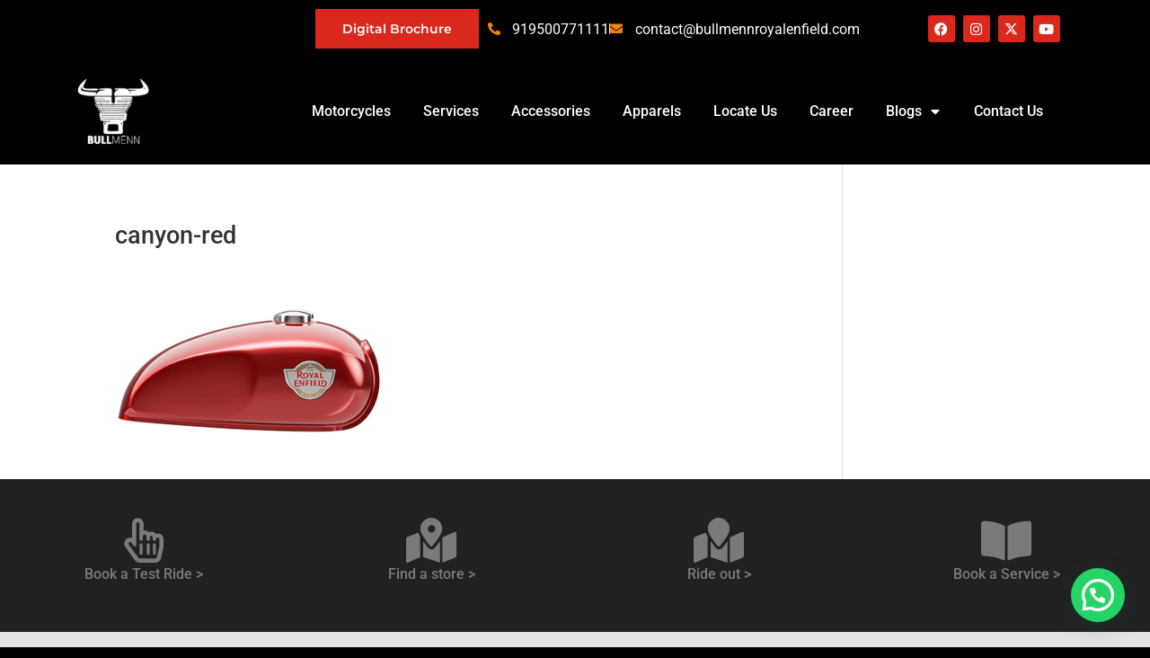

--- FILE ---
content_type: text/html; charset=UTF-8
request_url: https://www.bullmennroyalenfield.com/bullmenn_motor_royal_enfield/canyon-red/
body_size: 30367
content:
<!DOCTYPE html>
<html dir="ltr" lang="en-US" prefix="og: https://ogp.me/ns#">
<head>
	<meta charset="UTF-8">
	<meta name="viewport" content="width=device-width, initial-scale=1.0, viewport-fit=cover" />		<script>var et_site_url='https://www.bullmennroyalenfield.com';var et_post_id='8567';function et_core_page_resource_fallback(a,b){"undefined"===typeof b&&(b=a.sheet.cssRules&&0===a.sheet.cssRules.length);b&&(a.onerror=null,a.onload=null,a.href?a.href=et_site_url+"/?et_core_page_resource="+a.id+et_post_id:a.src&&(a.src=et_site_url+"/?et_core_page_resource="+a.id+et_post_id))}
</script><title>canyon-red | Bullmenn Motor</title>

		<!-- All in One SEO 4.9.1.1 - aioseo.com -->
	<meta name="robots" content="noindex, max-image-preview:large" />
	<meta name="google-site-verification" content="0ywCbNzZyZ17loiaGBB8iIGXWSXTjfDndc2N_zes2Yc" />
	<link rel="canonical" href="https://www.bullmennroyalenfield.com/bullmenn_motor_royal_enfield/canyon-red/" />
	<meta name="generator" content="All in One SEO (AIOSEO) 4.9.1.1" />
		<meta property="og:locale" content="en_US" />
		<meta property="og:site_name" content="BullMenn motors Digital Visiting-card" />
		<meta property="og:type" content="article" />
		<meta property="og:title" content="canyon-red | Bullmenn Motor" />
		<meta property="og:url" content="https://www.bullmennroyalenfield.com/bullmenn_motor_royal_enfield/canyon-red/" />
		<meta property="og:image" content="https://www.bullmennroyalenfield.com/wp-content/uploads/2024/02/canyon-red.png" />
		<meta property="og:image:secure_url" content="https://www.bullmennroyalenfield.com/wp-content/uploads/2024/02/canyon-red.png" />
		<meta property="og:image:width" content="345" />
		<meta property="og:image:height" content="220" />
		<meta property="article:published_time" content="2024-02-09T13:16:25+00:00" />
		<meta property="article:modified_time" content="2024-02-09T13:24:20+00:00" />
		<meta name="twitter:card" content="summary" />
		<meta name="twitter:title" content="canyon-red | Bullmenn Motor" />
		<meta name="twitter:image" content="https://www.bullmennroyalenfield.com/wp-content/uploads/2024/02/Screenshot-_362_.webp" />
		<meta name="twitter:label1" content="Written by" />
		<meta name="twitter:data1" content="bullmenn" />
		<!-- All in One SEO -->


<!-- Google Tag Manager for WordPress by gtm4wp.com -->
<script data-cfasync="false" data-pagespeed-no-defer>
	var gtm4wp_datalayer_name = "dataLayer";
	var dataLayer = dataLayer || [];
</script>
<!-- End Google Tag Manager for WordPress by gtm4wp.com -->
		<!-- Meta Tag Manager -->
		<meta name="facebook-domain-verification" content="ahlsof22p5zn173mx2v34gkhx2tlpi" />
		<!-- / Meta Tag Manager -->
<!-- Google tag (gtag.js) consent mode dataLayer added by Site Kit -->
<script type="text/javascript" id="google_gtagjs-js-consent-mode-data-layer">
/* <![CDATA[ */
window.dataLayer = window.dataLayer || [];function gtag(){dataLayer.push(arguments);}
gtag('consent', 'default', {"ad_personalization":"denied","ad_storage":"denied","ad_user_data":"denied","analytics_storage":"denied","functionality_storage":"denied","security_storage":"denied","personalization_storage":"denied","region":["AT","BE","BG","CH","CY","CZ","DE","DK","EE","ES","FI","FR","GB","GR","HR","HU","IE","IS","IT","LI","LT","LU","LV","MT","NL","NO","PL","PT","RO","SE","SI","SK"],"wait_for_update":500});
window._googlesitekitConsentCategoryMap = {"statistics":["analytics_storage"],"marketing":["ad_storage","ad_user_data","ad_personalization"],"functional":["functionality_storage","security_storage"],"preferences":["personalization_storage"]};
window._googlesitekitConsents = {"ad_personalization":"denied","ad_storage":"denied","ad_user_data":"denied","analytics_storage":"denied","functionality_storage":"denied","security_storage":"denied","personalization_storage":"denied","region":["AT","BE","BG","CH","CY","CZ","DE","DK","EE","ES","FI","FR","GB","GR","HR","HU","IE","IS","IT","LI","LT","LU","LV","MT","NL","NO","PL","PT","RO","SE","SI","SK"],"wait_for_update":500};
/* ]]> */
</script>
<!-- End Google tag (gtag.js) consent mode dataLayer added by Site Kit -->
<link rel='dns-prefetch' href='//www.googletagmanager.com' />
<link rel='dns-prefetch' href='//fonts.googleapis.com' />
<link rel="alternate" type="application/rss+xml" title="Bullmenn Motor &raquo; Feed" href="https://www.bullmennroyalenfield.com/feed/" />
<link rel="alternate" type="application/rss+xml" title="Bullmenn Motor &raquo; Comments Feed" href="https://www.bullmennroyalenfield.com/comments/feed/" />
<link rel="alternate" type="application/rss+xml" title="Bullmenn Motor &raquo; canyon-red Comments Feed" href="https://www.bullmennroyalenfield.com/bullmenn_motor_royal_enfield/canyon-red/feed/" />
<link rel="alternate" title="oEmbed (JSON)" type="application/json+oembed" href="https://www.bullmennroyalenfield.com/wp-json/oembed/1.0/embed?url=https%3A%2F%2Fwww.bullmennroyalenfield.com%2Fbullmenn_motor_royal_enfield%2Fcanyon-red%2F" />
<link rel="alternate" title="oEmbed (XML)" type="text/xml+oembed" href="https://www.bullmennroyalenfield.com/wp-json/oembed/1.0/embed?url=https%3A%2F%2Fwww.bullmennroyalenfield.com%2Fbullmenn_motor_royal_enfield%2Fcanyon-red%2F&#038;format=xml" />
<meta content="Divi v.3.6" name="generator"/><style id='wp-img-auto-sizes-contain-inline-css' type='text/css'>
img:is([sizes=auto i],[sizes^="auto," i]){contain-intrinsic-size:3000px 1500px}
/*# sourceURL=wp-img-auto-sizes-contain-inline-css */
</style>
<style id='wp-emoji-styles-inline-css' type='text/css'>

	img.wp-smiley, img.emoji {
		display: inline !important;
		border: none !important;
		box-shadow: none !important;
		height: 1em !important;
		width: 1em !important;
		margin: 0 0.07em !important;
		vertical-align: -0.1em !important;
		background: none !important;
		padding: 0 !important;
	}
/*# sourceURL=wp-emoji-styles-inline-css */
</style>
<link rel='stylesheet' id='wp-block-library-css' href='https://www.bullmennroyalenfield.com/wp-includes/css/dist/block-library/style.min.css?ver=6.9' type='text/css' media='all' />
<style id='classic-theme-styles-inline-css' type='text/css'>
/*! This file is auto-generated */
.wp-block-button__link{color:#fff;background-color:#32373c;border-radius:9999px;box-shadow:none;text-decoration:none;padding:calc(.667em + 2px) calc(1.333em + 2px);font-size:1.125em}.wp-block-file__button{background:#32373c;color:#fff;text-decoration:none}
/*# sourceURL=/wp-includes/css/classic-themes.min.css */
</style>
<link rel='stylesheet' id='aioseo/css/src/vue/standalone/blocks/table-of-contents/global.scss-css' href='https://www.bullmennroyalenfield.com/wp-content/plugins/all-in-one-seo-pack/dist/Lite/assets/css/table-of-contents/global.e90f6d47.css?ver=4.9.1.1' type='text/css' media='all' />
<style id='joinchat-button-style-inline-css' type='text/css'>
.wp-block-joinchat-button{border:none!important;text-align:center}.wp-block-joinchat-button figure{display:table;margin:0 auto;padding:0}.wp-block-joinchat-button figcaption{font:normal normal 400 .6em/2em var(--wp--preset--font-family--system-font,sans-serif);margin:0;padding:0}.wp-block-joinchat-button .joinchat-button__qr{background-color:#fff;border:6px solid #25d366;border-radius:30px;box-sizing:content-box;display:block;height:200px;margin:auto;overflow:hidden;padding:10px;width:200px}.wp-block-joinchat-button .joinchat-button__qr canvas,.wp-block-joinchat-button .joinchat-button__qr img{display:block;margin:auto}.wp-block-joinchat-button .joinchat-button__link{align-items:center;background-color:#25d366;border:6px solid #25d366;border-radius:30px;display:inline-flex;flex-flow:row nowrap;justify-content:center;line-height:1.25em;margin:0 auto;text-decoration:none}.wp-block-joinchat-button .joinchat-button__link:before{background:transparent var(--joinchat-ico) no-repeat center;background-size:100%;content:"";display:block;height:1.5em;margin:-.75em .75em -.75em 0;width:1.5em}.wp-block-joinchat-button figure+.joinchat-button__link{margin-top:10px}@media (orientation:landscape)and (min-height:481px),(orientation:portrait)and (min-width:481px){.wp-block-joinchat-button.joinchat-button--qr-only figure+.joinchat-button__link{display:none}}@media (max-width:480px),(orientation:landscape)and (max-height:480px){.wp-block-joinchat-button figure{display:none}}

/*# sourceURL=https://www.bullmennroyalenfield.com/wp-content/plugins/creame-whatsapp-me/gutenberg/build/style-index.css */
</style>
<style id='global-styles-inline-css' type='text/css'>
:root{--wp--preset--aspect-ratio--square: 1;--wp--preset--aspect-ratio--4-3: 4/3;--wp--preset--aspect-ratio--3-4: 3/4;--wp--preset--aspect-ratio--3-2: 3/2;--wp--preset--aspect-ratio--2-3: 2/3;--wp--preset--aspect-ratio--16-9: 16/9;--wp--preset--aspect-ratio--9-16: 9/16;--wp--preset--color--black: #000000;--wp--preset--color--cyan-bluish-gray: #abb8c3;--wp--preset--color--white: #ffffff;--wp--preset--color--pale-pink: #f78da7;--wp--preset--color--vivid-red: #cf2e2e;--wp--preset--color--luminous-vivid-orange: #ff6900;--wp--preset--color--luminous-vivid-amber: #fcb900;--wp--preset--color--light-green-cyan: #7bdcb5;--wp--preset--color--vivid-green-cyan: #00d084;--wp--preset--color--pale-cyan-blue: #8ed1fc;--wp--preset--color--vivid-cyan-blue: #0693e3;--wp--preset--color--vivid-purple: #9b51e0;--wp--preset--gradient--vivid-cyan-blue-to-vivid-purple: linear-gradient(135deg,rgb(6,147,227) 0%,rgb(155,81,224) 100%);--wp--preset--gradient--light-green-cyan-to-vivid-green-cyan: linear-gradient(135deg,rgb(122,220,180) 0%,rgb(0,208,130) 100%);--wp--preset--gradient--luminous-vivid-amber-to-luminous-vivid-orange: linear-gradient(135deg,rgb(252,185,0) 0%,rgb(255,105,0) 100%);--wp--preset--gradient--luminous-vivid-orange-to-vivid-red: linear-gradient(135deg,rgb(255,105,0) 0%,rgb(207,46,46) 100%);--wp--preset--gradient--very-light-gray-to-cyan-bluish-gray: linear-gradient(135deg,rgb(238,238,238) 0%,rgb(169,184,195) 100%);--wp--preset--gradient--cool-to-warm-spectrum: linear-gradient(135deg,rgb(74,234,220) 0%,rgb(151,120,209) 20%,rgb(207,42,186) 40%,rgb(238,44,130) 60%,rgb(251,105,98) 80%,rgb(254,248,76) 100%);--wp--preset--gradient--blush-light-purple: linear-gradient(135deg,rgb(255,206,236) 0%,rgb(152,150,240) 100%);--wp--preset--gradient--blush-bordeaux: linear-gradient(135deg,rgb(254,205,165) 0%,rgb(254,45,45) 50%,rgb(107,0,62) 100%);--wp--preset--gradient--luminous-dusk: linear-gradient(135deg,rgb(255,203,112) 0%,rgb(199,81,192) 50%,rgb(65,88,208) 100%);--wp--preset--gradient--pale-ocean: linear-gradient(135deg,rgb(255,245,203) 0%,rgb(182,227,212) 50%,rgb(51,167,181) 100%);--wp--preset--gradient--electric-grass: linear-gradient(135deg,rgb(202,248,128) 0%,rgb(113,206,126) 100%);--wp--preset--gradient--midnight: linear-gradient(135deg,rgb(2,3,129) 0%,rgb(40,116,252) 100%);--wp--preset--font-size--small: 13px;--wp--preset--font-size--medium: 20px;--wp--preset--font-size--large: 36px;--wp--preset--font-size--x-large: 42px;--wp--preset--spacing--20: 0.44rem;--wp--preset--spacing--30: 0.67rem;--wp--preset--spacing--40: 1rem;--wp--preset--spacing--50: 1.5rem;--wp--preset--spacing--60: 2.25rem;--wp--preset--spacing--70: 3.38rem;--wp--preset--spacing--80: 5.06rem;--wp--preset--shadow--natural: 6px 6px 9px rgba(0, 0, 0, 0.2);--wp--preset--shadow--deep: 12px 12px 50px rgba(0, 0, 0, 0.4);--wp--preset--shadow--sharp: 6px 6px 0px rgba(0, 0, 0, 0.2);--wp--preset--shadow--outlined: 6px 6px 0px -3px rgb(255, 255, 255), 6px 6px rgb(0, 0, 0);--wp--preset--shadow--crisp: 6px 6px 0px rgb(0, 0, 0);}:where(.is-layout-flex){gap: 0.5em;}:where(.is-layout-grid){gap: 0.5em;}body .is-layout-flex{display: flex;}.is-layout-flex{flex-wrap: wrap;align-items: center;}.is-layout-flex > :is(*, div){margin: 0;}body .is-layout-grid{display: grid;}.is-layout-grid > :is(*, div){margin: 0;}:where(.wp-block-columns.is-layout-flex){gap: 2em;}:where(.wp-block-columns.is-layout-grid){gap: 2em;}:where(.wp-block-post-template.is-layout-flex){gap: 1.25em;}:where(.wp-block-post-template.is-layout-grid){gap: 1.25em;}.has-black-color{color: var(--wp--preset--color--black) !important;}.has-cyan-bluish-gray-color{color: var(--wp--preset--color--cyan-bluish-gray) !important;}.has-white-color{color: var(--wp--preset--color--white) !important;}.has-pale-pink-color{color: var(--wp--preset--color--pale-pink) !important;}.has-vivid-red-color{color: var(--wp--preset--color--vivid-red) !important;}.has-luminous-vivid-orange-color{color: var(--wp--preset--color--luminous-vivid-orange) !important;}.has-luminous-vivid-amber-color{color: var(--wp--preset--color--luminous-vivid-amber) !important;}.has-light-green-cyan-color{color: var(--wp--preset--color--light-green-cyan) !important;}.has-vivid-green-cyan-color{color: var(--wp--preset--color--vivid-green-cyan) !important;}.has-pale-cyan-blue-color{color: var(--wp--preset--color--pale-cyan-blue) !important;}.has-vivid-cyan-blue-color{color: var(--wp--preset--color--vivid-cyan-blue) !important;}.has-vivid-purple-color{color: var(--wp--preset--color--vivid-purple) !important;}.has-black-background-color{background-color: var(--wp--preset--color--black) !important;}.has-cyan-bluish-gray-background-color{background-color: var(--wp--preset--color--cyan-bluish-gray) !important;}.has-white-background-color{background-color: var(--wp--preset--color--white) !important;}.has-pale-pink-background-color{background-color: var(--wp--preset--color--pale-pink) !important;}.has-vivid-red-background-color{background-color: var(--wp--preset--color--vivid-red) !important;}.has-luminous-vivid-orange-background-color{background-color: var(--wp--preset--color--luminous-vivid-orange) !important;}.has-luminous-vivid-amber-background-color{background-color: var(--wp--preset--color--luminous-vivid-amber) !important;}.has-light-green-cyan-background-color{background-color: var(--wp--preset--color--light-green-cyan) !important;}.has-vivid-green-cyan-background-color{background-color: var(--wp--preset--color--vivid-green-cyan) !important;}.has-pale-cyan-blue-background-color{background-color: var(--wp--preset--color--pale-cyan-blue) !important;}.has-vivid-cyan-blue-background-color{background-color: var(--wp--preset--color--vivid-cyan-blue) !important;}.has-vivid-purple-background-color{background-color: var(--wp--preset--color--vivid-purple) !important;}.has-black-border-color{border-color: var(--wp--preset--color--black) !important;}.has-cyan-bluish-gray-border-color{border-color: var(--wp--preset--color--cyan-bluish-gray) !important;}.has-white-border-color{border-color: var(--wp--preset--color--white) !important;}.has-pale-pink-border-color{border-color: var(--wp--preset--color--pale-pink) !important;}.has-vivid-red-border-color{border-color: var(--wp--preset--color--vivid-red) !important;}.has-luminous-vivid-orange-border-color{border-color: var(--wp--preset--color--luminous-vivid-orange) !important;}.has-luminous-vivid-amber-border-color{border-color: var(--wp--preset--color--luminous-vivid-amber) !important;}.has-light-green-cyan-border-color{border-color: var(--wp--preset--color--light-green-cyan) !important;}.has-vivid-green-cyan-border-color{border-color: var(--wp--preset--color--vivid-green-cyan) !important;}.has-pale-cyan-blue-border-color{border-color: var(--wp--preset--color--pale-cyan-blue) !important;}.has-vivid-cyan-blue-border-color{border-color: var(--wp--preset--color--vivid-cyan-blue) !important;}.has-vivid-purple-border-color{border-color: var(--wp--preset--color--vivid-purple) !important;}.has-vivid-cyan-blue-to-vivid-purple-gradient-background{background: var(--wp--preset--gradient--vivid-cyan-blue-to-vivid-purple) !important;}.has-light-green-cyan-to-vivid-green-cyan-gradient-background{background: var(--wp--preset--gradient--light-green-cyan-to-vivid-green-cyan) !important;}.has-luminous-vivid-amber-to-luminous-vivid-orange-gradient-background{background: var(--wp--preset--gradient--luminous-vivid-amber-to-luminous-vivid-orange) !important;}.has-luminous-vivid-orange-to-vivid-red-gradient-background{background: var(--wp--preset--gradient--luminous-vivid-orange-to-vivid-red) !important;}.has-very-light-gray-to-cyan-bluish-gray-gradient-background{background: var(--wp--preset--gradient--very-light-gray-to-cyan-bluish-gray) !important;}.has-cool-to-warm-spectrum-gradient-background{background: var(--wp--preset--gradient--cool-to-warm-spectrum) !important;}.has-blush-light-purple-gradient-background{background: var(--wp--preset--gradient--blush-light-purple) !important;}.has-blush-bordeaux-gradient-background{background: var(--wp--preset--gradient--blush-bordeaux) !important;}.has-luminous-dusk-gradient-background{background: var(--wp--preset--gradient--luminous-dusk) !important;}.has-pale-ocean-gradient-background{background: var(--wp--preset--gradient--pale-ocean) !important;}.has-electric-grass-gradient-background{background: var(--wp--preset--gradient--electric-grass) !important;}.has-midnight-gradient-background{background: var(--wp--preset--gradient--midnight) !important;}.has-small-font-size{font-size: var(--wp--preset--font-size--small) !important;}.has-medium-font-size{font-size: var(--wp--preset--font-size--medium) !important;}.has-large-font-size{font-size: var(--wp--preset--font-size--large) !important;}.has-x-large-font-size{font-size: var(--wp--preset--font-size--x-large) !important;}
:where(.wp-block-post-template.is-layout-flex){gap: 1.25em;}:where(.wp-block-post-template.is-layout-grid){gap: 1.25em;}
:where(.wp-block-term-template.is-layout-flex){gap: 1.25em;}:where(.wp-block-term-template.is-layout-grid){gap: 1.25em;}
:where(.wp-block-columns.is-layout-flex){gap: 2em;}:where(.wp-block-columns.is-layout-grid){gap: 2em;}
:root :where(.wp-block-pullquote){font-size: 1.5em;line-height: 1.6;}
/*# sourceURL=global-styles-inline-css */
</style>
<link rel='stylesheet' id='woocommerce-layout-css' href='https://www.bullmennroyalenfield.com/wp-content/plugins/woocommerce/assets/css/woocommerce-layout.css?ver=10.4.0' type='text/css' media='all' />
<link rel='stylesheet' id='woocommerce-smallscreen-css' href='https://www.bullmennroyalenfield.com/wp-content/plugins/woocommerce/assets/css/woocommerce-smallscreen.css?ver=10.4.0' type='text/css' media='only screen and (max-width: 768px)' />
<link rel='stylesheet' id='woocommerce-general-css' href='https://www.bullmennroyalenfield.com/wp-content/plugins/woocommerce/assets/css/woocommerce.css?ver=10.4.0' type='text/css' media='all' />
<style id='woocommerce-inline-inline-css' type='text/css'>
.woocommerce form .form-row .required { visibility: visible; }
/*# sourceURL=woocommerce-inline-inline-css */
</style>
<link rel='stylesheet' id='divi-style-css' href='https://www.bullmennroyalenfield.com/wp-content/themes/Divi/style.css?ver=3.6' type='text/css' media='all' />
<link rel='stylesheet' id='elementor-frontend-css' href='https://www.bullmennroyalenfield.com/wp-content/plugins/elementor/assets/css/frontend.min.css?ver=3.33.4' type='text/css' media='all' />
<link rel='stylesheet' id='widget-image-css' href='https://www.bullmennroyalenfield.com/wp-content/plugins/elementor/assets/css/widget-image.min.css?ver=3.33.4' type='text/css' media='all' />
<link rel='stylesheet' id='e-popup-css' href='https://www.bullmennroyalenfield.com/wp-content/plugins/elementor-pro/assets/css/conditionals/popup.min.css?ver=3.33.2' type='text/css' media='all' />
<link rel='stylesheet' id='widget-heading-css' href='https://www.bullmennroyalenfield.com/wp-content/plugins/elementor/assets/css/widget-heading.min.css?ver=3.33.4' type='text/css' media='all' />
<link rel='stylesheet' id='widget-spacer-css' href='https://www.bullmennroyalenfield.com/wp-content/plugins/elementor/assets/css/widget-spacer.min.css?ver=3.33.4' type='text/css' media='all' />
<link rel='stylesheet' id='widget-divider-css' href='https://www.bullmennroyalenfield.com/wp-content/plugins/elementor/assets/css/widget-divider.min.css?ver=3.33.4' type='text/css' media='all' />
<link rel='stylesheet' id='widget-icon-list-css' href='https://www.bullmennroyalenfield.com/wp-content/plugins/elementor/assets/css/widget-icon-list.min.css?ver=3.33.4' type='text/css' media='all' />
<link rel='stylesheet' id='widget-social-icons-css' href='https://www.bullmennroyalenfield.com/wp-content/plugins/elementor/assets/css/widget-social-icons.min.css?ver=3.33.4' type='text/css' media='all' />
<link rel='stylesheet' id='e-apple-webkit-css' href='https://www.bullmennroyalenfield.com/wp-content/plugins/elementor/assets/css/conditionals/apple-webkit.min.css?ver=3.33.4' type='text/css' media='all' />
<link rel='stylesheet' id='widget-nav-menu-css' href='https://www.bullmennroyalenfield.com/wp-content/plugins/elementor-pro/assets/css/widget-nav-menu.min.css?ver=3.33.2' type='text/css' media='all' />
<link rel='stylesheet' id='widget-icon-box-css' href='https://www.bullmennroyalenfield.com/wp-content/plugins/elementor/assets/css/widget-icon-box.min.css?ver=3.33.4' type='text/css' media='all' />
<link rel='stylesheet' id='elementor-icons-css' href='https://www.bullmennroyalenfield.com/wp-content/plugins/elementor/assets/lib/eicons/css/elementor-icons.min.css?ver=5.44.0' type='text/css' media='all' />
<link rel='stylesheet' id='elementor-post-941-css' href='https://www.bullmennroyalenfield.com/wp-content/uploads/elementor/css/post-941.css?ver=1765424752' type='text/css' media='all' />
<link rel='stylesheet' id='elementor-post-12858-css' href='https://www.bullmennroyalenfield.com/wp-content/uploads/elementor/css/post-12858.css?ver=1765424771' type='text/css' media='all' />
<link rel='stylesheet' id='elementor-post-10614-css' href='https://www.bullmennroyalenfield.com/wp-content/uploads/elementor/css/post-10614.css?ver=1765424753' type='text/css' media='all' />
<link rel='stylesheet' id='elementor-post-10286-css' href='https://www.bullmennroyalenfield.com/wp-content/uploads/elementor/css/post-10286.css?ver=1765424754' type='text/css' media='all' />
<link rel='stylesheet' id='elementor-post-1051-css' href='https://www.bullmennroyalenfield.com/wp-content/uploads/elementor/css/post-1051.css?ver=1765424754' type='text/css' media='all' />
<link rel='stylesheet' id='elementor-post-1056-css' href='https://www.bullmennroyalenfield.com/wp-content/uploads/elementor/css/post-1056.css?ver=1767323439' type='text/css' media='all' />
<link rel='stylesheet' id='extension-styles-css' href='https://www.bullmennroyalenfield.com/wp-content/plugins/schema-and-structured-data-for-wp/modules/divi-builder/styles/style.min.css?ver=1.0.0' type='text/css' media='all' />
<link rel='stylesheet' id='et-builder-googlefonts-cached-css' href='https://fonts.googleapis.com/css?family=Roboto%3A100%2C100italic%2C300%2C300italic%2Cregular%2Citalic%2C500%2C500italic%2C700%2C700italic%2C900%2C900italic&#038;ver=6.9#038;subset=cyrillic,greek,vietnamese,latin,greek-ext,latin-ext,cyrillic-ext' type='text/css' media='all' />
<link rel='stylesheet' id='dashicons-css' href='https://www.bullmennroyalenfield.com/wp-includes/css/dashicons.min.css?ver=6.9' type='text/css' media='all' />
<link rel='stylesheet' id='elementor-gf-local-roboto-css' href='https://www.bullmennroyalenfield.com/wp-content/uploads/elementor/google-fonts/css/roboto.css?ver=1742648638' type='text/css' media='all' />
<link rel='stylesheet' id='elementor-gf-local-robotoslab-css' href='https://www.bullmennroyalenfield.com/wp-content/uploads/elementor/google-fonts/css/robotoslab.css?ver=1742648642' type='text/css' media='all' />
<link rel='stylesheet' id='elementor-gf-local-montserrat-css' href='https://www.bullmennroyalenfield.com/wp-content/uploads/elementor/google-fonts/css/montserrat.css?ver=1742648649' type='text/css' media='all' />
<link rel='stylesheet' id='elementor-icons-shared-0-css' href='https://www.bullmennroyalenfield.com/wp-content/plugins/elementor/assets/lib/font-awesome/css/fontawesome.min.css?ver=5.15.3' type='text/css' media='all' />
<link rel='stylesheet' id='elementor-icons-fa-solid-css' href='https://www.bullmennroyalenfield.com/wp-content/plugins/elementor/assets/lib/font-awesome/css/solid.min.css?ver=5.15.3' type='text/css' media='all' />
<link rel='stylesheet' id='elementor-icons-fa-brands-css' href='https://www.bullmennroyalenfield.com/wp-content/plugins/elementor/assets/lib/font-awesome/css/brands.min.css?ver=5.15.3' type='text/css' media='all' />
<link rel='stylesheet' id='elementor-icons-fa-regular-css' href='https://www.bullmennroyalenfield.com/wp-content/plugins/elementor/assets/lib/font-awesome/css/regular.min.css?ver=5.15.3' type='text/css' media='all' />
<script type="text/javascript" id="jquery-core-js-extra">
/* <![CDATA[ */
var pp = {"ajax_url":"https://www.bullmennroyalenfield.com/wp-admin/admin-ajax.php"};
//# sourceURL=jquery-core-js-extra
/* ]]> */
</script>
<script type="text/javascript" src="https://www.bullmennroyalenfield.com/wp-includes/js/jquery/jquery.min.js?ver=3.7.1" id="jquery-core-js"></script>
<script type="text/javascript" src="https://www.bullmennroyalenfield.com/wp-includes/js/jquery/jquery-migrate.min.js?ver=3.4.1" id="jquery-migrate-js"></script>
<script type="text/javascript" src="https://www.bullmennroyalenfield.com/wp-content/plugins/woocommerce/assets/js/jquery-blockui/jquery.blockUI.min.js?ver=2.7.0-wc.10.4.0" id="wc-jquery-blockui-js" defer="defer" data-wp-strategy="defer"></script>
<script type="text/javascript" id="wc-add-to-cart-js-extra">
/* <![CDATA[ */
var wc_add_to_cart_params = {"ajax_url":"/wp-admin/admin-ajax.php","wc_ajax_url":"/?wc-ajax=%%endpoint%%","i18n_view_cart":"View cart","cart_url":"https://www.bullmennroyalenfield.com/cart/","is_cart":"","cart_redirect_after_add":"yes"};
//# sourceURL=wc-add-to-cart-js-extra
/* ]]> */
</script>
<script type="text/javascript" src="https://www.bullmennroyalenfield.com/wp-content/plugins/woocommerce/assets/js/frontend/add-to-cart.min.js?ver=10.4.0" id="wc-add-to-cart-js" defer="defer" data-wp-strategy="defer"></script>
<script type="text/javascript" src="https://www.bullmennroyalenfield.com/wp-content/plugins/woocommerce/assets/js/js-cookie/js.cookie.min.js?ver=2.1.4-wc.10.4.0" id="wc-js-cookie-js" defer="defer" data-wp-strategy="defer"></script>
<script type="text/javascript" id="woocommerce-js-extra">
/* <![CDATA[ */
var woocommerce_params = {"ajax_url":"/wp-admin/admin-ajax.php","wc_ajax_url":"/?wc-ajax=%%endpoint%%","i18n_password_show":"Show password","i18n_password_hide":"Hide password"};
//# sourceURL=woocommerce-js-extra
/* ]]> */
</script>
<script type="text/javascript" src="https://www.bullmennroyalenfield.com/wp-content/plugins/woocommerce/assets/js/frontend/woocommerce.min.js?ver=10.4.0" id="woocommerce-js" defer="defer" data-wp-strategy="defer"></script>

<!-- Google tag (gtag.js) snippet added by Site Kit -->
<!-- Google Analytics snippet added by Site Kit -->
<script type="text/javascript" src="https://www.googletagmanager.com/gtag/js?id=G-R6T6222Y7R" id="google_gtagjs-js" async></script>
<script type="text/javascript" id="google_gtagjs-js-after">
/* <![CDATA[ */
window.dataLayer = window.dataLayer || [];function gtag(){dataLayer.push(arguments);}
gtag("set","linker",{"domains":["www.bullmennroyalenfield.com"]});
gtag("js", new Date());
gtag("set", "developer_id.dZTNiMT", true);
gtag("config", "G-R6T6222Y7R", {"googlesitekit_post_type":"attachment"});
//# sourceURL=google_gtagjs-js-after
/* ]]> */
</script>
<link rel="https://api.w.org/" href="https://www.bullmennroyalenfield.com/wp-json/" /><link rel="alternate" title="JSON" type="application/json" href="https://www.bullmennroyalenfield.com/wp-json/wp/v2/media/8567" /><link rel="EditURI" type="application/rsd+xml" title="RSD" href="https://www.bullmennroyalenfield.com/xmlrpc.php?rsd" />
<meta name="generator" content="WordPress 6.9" />
<meta name="generator" content="WooCommerce 10.4.0" />
<link rel='shortlink' href='https://www.bullmennroyalenfield.com/?p=8567' />
<meta name="generator" content="Site Kit by Google 1.167.0" /><!-- Google tag (gtag.js) -->
<script async src="https://www.googletagmanager.com/gtag/js?id=AW-766132848"></script>
<script>
  window.dataLayer = window.dataLayer || [];
  function gtag(){dataLayer.push(arguments);}
  gtag('js', new Date());

  gtag('config', 'AW-766132848');
</script>
<meta name="google-site-verification" content="wkz0cvv_HGvPgtvIdeLXy5EsfSLgmhwluZqMVgyjMA0" />

<!-- Google Tag Manager for WordPress by gtm4wp.com -->
<!-- GTM Container placement set to footer -->
<script data-cfasync="false" data-pagespeed-no-defer type="text/javascript">
	var dataLayer_content = {"pagePostType":"attachment","pagePostType2":"single-attachment","pagePostAuthor":"bullmenn"};
	dataLayer.push( dataLayer_content );
</script>
<script data-cfasync="false" data-pagespeed-no-defer type="text/javascript">
(function(w,d,s,l,i){w[l]=w[l]||[];w[l].push({'gtm.start':
new Date().getTime(),event:'gtm.js'});var f=d.getElementsByTagName(s)[0],
j=d.createElement(s),dl=l!='dataLayer'?'&l='+l:'';j.async=true;j.src=
'//www.googletagmanager.com/gtm.js?id='+i+dl;f.parentNode.insertBefore(j,f);
})(window,document,'script','dataLayer','GTM-P8MNQ7L');
</script>
<!-- End Google Tag Manager for WordPress by gtm4wp.com --><!-- Google site verification - Google for WooCommerce -->
<meta name="google-site-verification" content="4bzCk3DxtFXFtzgH1PQ5pDaXs6vYsd8CyMXisR3FZZY" />
<meta name="viewport" content="width=device-width, initial-scale=1.0, maximum-scale=1.0, user-scalable=0" />	<noscript><style>.woocommerce-product-gallery{ opacity: 1 !important; }</style></noscript>
	<meta name="generator" content="Elementor 3.33.4; features: additional_custom_breakpoints; settings: css_print_method-external, google_font-enabled, font_display-auto">
			<style>
				.e-con.e-parent:nth-of-type(n+4):not(.e-lazyloaded):not(.e-no-lazyload),
				.e-con.e-parent:nth-of-type(n+4):not(.e-lazyloaded):not(.e-no-lazyload) * {
					background-image: none !important;
				}
				@media screen and (max-height: 1024px) {
					.e-con.e-parent:nth-of-type(n+3):not(.e-lazyloaded):not(.e-no-lazyload),
					.e-con.e-parent:nth-of-type(n+3):not(.e-lazyloaded):not(.e-no-lazyload) * {
						background-image: none !important;
					}
				}
				@media screen and (max-height: 640px) {
					.e-con.e-parent:nth-of-type(n+2):not(.e-lazyloaded):not(.e-no-lazyload),
					.e-con.e-parent:nth-of-type(n+2):not(.e-lazyloaded):not(.e-no-lazyload) * {
						background-image: none !important;
					}
				}
			</style>
			<style type="text/css" id="custom-background-css">
body.custom-background { background-color: #000000; }
</style>
	
<!-- Google Tag Manager snippet added by Site Kit -->
<script type="text/javascript">
/* <![CDATA[ */

			( function( w, d, s, l, i ) {
				w[l] = w[l] || [];
				w[l].push( {'gtm.start': new Date().getTime(), event: 'gtm.js'} );
				var f = d.getElementsByTagName( s )[0],
					j = d.createElement( s ), dl = l != 'dataLayer' ? '&l=' + l : '';
				j.async = true;
				j.src = 'https://www.googletagmanager.com/gtm.js?id=' + i + dl;
				f.parentNode.insertBefore( j, f );
			} )( window, document, 'script', 'dataLayer', 'GTM-P8MNQ7L' );
			
/* ]]> */
</script>

<!-- End Google Tag Manager snippet added by Site Kit -->
<link rel="icon" href="https://www.bullmennroyalenfield.com/wp-content/uploads/2022/07/cropped-1-32x32.png" sizes="32x32" />
<link rel="icon" href="https://www.bullmennroyalenfield.com/wp-content/uploads/2022/07/cropped-1-192x192.png" sizes="192x192" />
<link rel="apple-touch-icon" href="https://www.bullmennroyalenfield.com/wp-content/uploads/2022/07/cropped-1-180x180.png" />
<meta name="msapplication-TileImage" content="https://www.bullmennroyalenfield.com/wp-content/uploads/2022/07/cropped-1-270x270.png" />
<link rel="stylesheet" id="et-divi-customizer-global-cached-inline-styles" href="https://www.bullmennroyalenfield.com/wp-content/cache/et/global/et-divi-customizer-global-17642437185967.min.css" onerror="et_core_page_resource_fallback(this, true)" onload="et_core_page_resource_fallback(this)" /></head>
<body class="attachment wp-singular attachment-template-default attachmentid-8567 attachment-png custom-background wp-custom-logo wp-theme-Divi theme-Divi woocommerce-no-js et_pb_button_helper_class et_fullwidth_nav et_fixed_nav et_show_nav et_cover_background et_secondary_nav_enabled et_secondary_nav_only_menu et_pb_gutter osx et_pb_gutters3 et_primary_nav_dropdown_animation_expand et_secondary_nav_dropdown_animation_fade et_pb_footer_columns4 et_header_style_left et_right_sidebar et_divi_theme et_minified_js et_minified_css elementor-default elementor-kit-941">
		<!-- Google Tag Manager (noscript) snippet added by Site Kit -->
		<noscript>
			<iframe src="https://www.googletagmanager.com/ns.html?id=GTM-P8MNQ7L" height="0" width="0" style="display:none;visibility:hidden"></iframe>
		</noscript>
		<!-- End Google Tag Manager (noscript) snippet added by Site Kit -->
				<header data-elementor-type="header" data-elementor-id="1051" class="elementor elementor-1051 elementor-location-header" data-elementor-post-type="elementor_library">
					<section class="elementor-section elementor-top-section elementor-element elementor-element-cd19b4f elementor-section-content-middle elementor-section-boxed elementor-section-height-default elementor-section-height-default" data-id="cd19b4f" data-element_type="section" data-settings="{&quot;background_background&quot;:&quot;classic&quot;}">
						<div class="elementor-container elementor-column-gap-default">
					<div class="elementor-column elementor-col-100 elementor-top-column elementor-element elementor-element-083a6a2" data-id="083a6a2" data-element_type="column">
			<div class="elementor-widget-wrap elementor-element-populated">
						<div class="elementor-element elementor-element-c343929 elementor-align-right elementor-mobile-align-center elementor-widget__width-initial elementor-widget-tablet__width-initial elementor-widget-mobile__width-initial elementor-widget elementor-widget-button" data-id="c343929" data-element_type="widget" data-widget_type="button.default">
										<a class="elementor-button elementor-button-link elementor-size-md" href="https://www.bullmennroyalenfield.com/bullmenn_motor_royal_enfield/">
						<span class="elementor-button-content-wrapper">
									<span class="elementor-button-text">Digital Brochure</span>
					</span>
					</a>
								</div>
				<div class="elementor-element elementor-element-b0ada23 elementor-icon-list--layout-inline elementor-mobile-align-center elementor-hidden-mobile elementor-align-left elementor-tablet-align-center elementor-widget__width-initial elementor-widget-tablet__width-initial elementor-list-item-link-full_width elementor-widget elementor-widget-icon-list" data-id="b0ada23" data-element_type="widget" data-widget_type="icon-list.default">
							<ul class="elementor-icon-list-items elementor-inline-items">
							<li class="elementor-icon-list-item elementor-inline-item">
											<a href="tel:%20+919500771111">

												<span class="elementor-icon-list-icon">
							<i aria-hidden="true" class="fas fa-phone-alt"></i>						</span>
										<span class="elementor-icon-list-text">919500771111</span>
											</a>
									</li>
								<li class="elementor-icon-list-item elementor-inline-item">
											<a href="mailto:contact@bullmenroyalenfield.com">

												<span class="elementor-icon-list-icon">
							<i aria-hidden="true" class="fas fa-envelope"></i>						</span>
										<span class="elementor-icon-list-text">contact@bullmennroyalenfield.com</span>
											</a>
									</li>
						</ul>
						</div>
				<div class="elementor-element elementor-element-e7465f5 elementor-widget__width-initial elementor-widget-tablet__width-initial elementor-widget-mobile__width-initial elementor-shape-rounded elementor-grid-0 e-grid-align-center elementor-widget elementor-widget-social-icons" data-id="e7465f5" data-element_type="widget" data-widget_type="social-icons.default">
							<div class="elementor-social-icons-wrapper elementor-grid" role="list">
							<span class="elementor-grid-item" role="listitem">
					<a class="elementor-icon elementor-social-icon elementor-social-icon-facebook elementor-repeater-item-2db3970" href="https://www.facebook.com/bullmennmotors/" target="_blank">
						<span class="elementor-screen-only">Facebook</span>
						<i aria-hidden="true" class="fab fa-facebook"></i>					</a>
				</span>
							<span class="elementor-grid-item" role="listitem">
					<a class="elementor-icon elementor-social-icon elementor-social-icon-instagram elementor-repeater-item-18575e2" href="https://www.instagram.com/bullmenn_motors/" target="_blank">
						<span class="elementor-screen-only">Instagram</span>
						<i aria-hidden="true" class="fab fa-instagram"></i>					</a>
				</span>
							<span class="elementor-grid-item" role="listitem">
					<a class="elementor-icon elementor-social-icon elementor-social-icon-x-twitter elementor-repeater-item-dbcfa82" href="https://x.com/bullmenn_motors/status/1178553602970812418" target="_blank">
						<span class="elementor-screen-only">X-twitter</span>
						<i aria-hidden="true" class="fab fa-x-twitter"></i>					</a>
				</span>
							<span class="elementor-grid-item" role="listitem">
					<a class="elementor-icon elementor-social-icon elementor-social-icon-youtube elementor-repeater-item-21836fa" href="https://www.youtube.com/@bullmennmotors" target="_blank">
						<span class="elementor-screen-only">Youtube</span>
						<i aria-hidden="true" class="fab fa-youtube"></i>					</a>
				</span>
					</div>
						</div>
					</div>
		</div>
					</div>
		</section>
				<header class="elementor-section elementor-top-section elementor-element elementor-element-7e450a3d elementor-section-content-middle elementor-section-height-min-height elementor-section-boxed elementor-section-height-default elementor-section-items-middle" data-id="7e450a3d" data-element_type="section" data-settings="{&quot;background_background&quot;:&quot;classic&quot;}">
						<div class="elementor-container elementor-column-gap-no">
					<div class="elementor-column elementor-col-33 elementor-top-column elementor-element elementor-element-179a036f" data-id="179a036f" data-element_type="column">
			<div class="elementor-widget-wrap elementor-element-populated">
						<div class="elementor-element elementor-element-c8cb122 elementor-widget-mobile__width-initial elementor-widget elementor-widget-image" data-id="c8cb122" data-element_type="widget" data-widget_type="image.default">
																<a href="https://www.bullmennroyalenfield.com/">
							<img width="100" height="100" src="https://www.bullmennroyalenfield.com/wp-content/uploads/2022/05/Untitled-design.png" class="attachment-thumbnail size-thumbnail wp-image-5373" alt="Bullmenn Motors Logo" />								</a>
															</div>
					</div>
		</div>
				<div class="elementor-column elementor-col-33 elementor-top-column elementor-element elementor-element-67a42469" data-id="67a42469" data-element_type="column">
			<div class="elementor-widget-wrap elementor-element-populated">
						<div class="elementor-element elementor-element-1a3843d4 elementor-nav-menu__align-end elementor-nav-menu--stretch elementor-nav-menu--dropdown-tablet elementor-nav-menu__text-align-aside elementor-nav-menu--toggle elementor-nav-menu--burger elementor-widget elementor-widget-nav-menu" data-id="1a3843d4" data-element_type="widget" data-settings="{&quot;full_width&quot;:&quot;stretch&quot;,&quot;layout&quot;:&quot;horizontal&quot;,&quot;submenu_icon&quot;:{&quot;value&quot;:&quot;&lt;i class=\&quot;fas fa-caret-down\&quot; aria-hidden=\&quot;true\&quot;&gt;&lt;\/i&gt;&quot;,&quot;library&quot;:&quot;fa-solid&quot;},&quot;toggle&quot;:&quot;burger&quot;}" data-widget_type="nav-menu.default">
								<nav aria-label="Menu" class="elementor-nav-menu--main elementor-nav-menu__container elementor-nav-menu--layout-horizontal e--pointer-underline e--animation-fade">
				<ul id="menu-1-1a3843d4" class="elementor-nav-menu"><li class="menu-item menu-item-type-post_type menu-item-object-page menu-item-1425"><a href="https://www.bullmennroyalenfield.com/motor-cycle/" title="Royal Enfield Models" class="elementor-item">Motorcycles</a></li>
<li class="menu-item menu-item-type-post_type menu-item-object-page menu-item-7345"><a href="https://www.bullmennroyalenfield.com/services/" title="Bullmenn Royal Enfield Services" class="elementor-item">Services</a></li>
<li class="menu-item menu-item-type-custom menu-item-object-custom menu-item-5302"><a href="https://www.bullmennroyalenfield.com/product-category/royalendfield-genuine-accessories/" class="elementor-item">Accessories</a></li>
<li class="menu-item menu-item-type-custom menu-item-object-custom menu-item-5303"><a href="https://www.bullmennroyalenfield.com/product-category/motor-cycle-apparels/" title="Royal Enfield Apparels" class="elementor-item">Apparels</a></li>
<li class="menu-item menu-item-type-post_type menu-item-object-page menu-item-3228"><a href="https://www.bullmennroyalenfield.com/locate-us/" title="Bullmenn Motors Showroom Locaiton" class="elementor-item">Locate Us</a></li>
<li class="menu-item menu-item-type-post_type menu-item-object-page menu-item-4210"><a href="https://www.bullmennroyalenfield.com/career/" title="Bullmenn Motor Career" class="elementor-item">Career</a></li>
<li class="menu-item menu-item-type-custom menu-item-object-custom menu-item-has-children menu-item-6342"><a href="#" class="elementor-item elementor-item-anchor">Blogs</a>
<ul class="sub-menu elementor-nav-menu--dropdown">
	<li class="menu-item menu-item-type-taxonomy menu-item-object-category menu-item-8018"><a href="https://www.bullmennroyalenfield.com/category/news/" class="elementor-sub-item">News</a></li>
	<li class="menu-item menu-item-type-taxonomy menu-item-object-category menu-item-5835"><a href="https://www.bullmennroyalenfield.com/category/ride-out/" class="elementor-sub-item">Ride Out</a></li>
	<li class="menu-item menu-item-type-taxonomy menu-item-object-category menu-item-6343"><a href="https://www.bullmennroyalenfield.com/category/events/" class="elementor-sub-item">Events</a></li>
</ul>
</li>
</ul>			</nav>
					<div class="elementor-menu-toggle" role="button" tabindex="0" aria-label="Menu Toggle" aria-expanded="false">
			<i aria-hidden="true" role="presentation" class="elementor-menu-toggle__icon--open eicon-menu-bar"></i><i aria-hidden="true" role="presentation" class="elementor-menu-toggle__icon--close eicon-close"></i>		</div>
					<nav class="elementor-nav-menu--dropdown elementor-nav-menu__container" aria-hidden="true">
				<ul id="menu-2-1a3843d4" class="elementor-nav-menu"><li class="menu-item menu-item-type-post_type menu-item-object-page menu-item-1425"><a href="https://www.bullmennroyalenfield.com/motor-cycle/" title="Royal Enfield Models" class="elementor-item" tabindex="-1">Motorcycles</a></li>
<li class="menu-item menu-item-type-post_type menu-item-object-page menu-item-7345"><a href="https://www.bullmennroyalenfield.com/services/" title="Bullmenn Royal Enfield Services" class="elementor-item" tabindex="-1">Services</a></li>
<li class="menu-item menu-item-type-custom menu-item-object-custom menu-item-5302"><a href="https://www.bullmennroyalenfield.com/product-category/royalendfield-genuine-accessories/" class="elementor-item" tabindex="-1">Accessories</a></li>
<li class="menu-item menu-item-type-custom menu-item-object-custom menu-item-5303"><a href="https://www.bullmennroyalenfield.com/product-category/motor-cycle-apparels/" title="Royal Enfield Apparels" class="elementor-item" tabindex="-1">Apparels</a></li>
<li class="menu-item menu-item-type-post_type menu-item-object-page menu-item-3228"><a href="https://www.bullmennroyalenfield.com/locate-us/" title="Bullmenn Motors Showroom Locaiton" class="elementor-item" tabindex="-1">Locate Us</a></li>
<li class="menu-item menu-item-type-post_type menu-item-object-page menu-item-4210"><a href="https://www.bullmennroyalenfield.com/career/" title="Bullmenn Motor Career" class="elementor-item" tabindex="-1">Career</a></li>
<li class="menu-item menu-item-type-custom menu-item-object-custom menu-item-has-children menu-item-6342"><a href="#" class="elementor-item elementor-item-anchor" tabindex="-1">Blogs</a>
<ul class="sub-menu elementor-nav-menu--dropdown">
	<li class="menu-item menu-item-type-taxonomy menu-item-object-category menu-item-8018"><a href="https://www.bullmennroyalenfield.com/category/news/" class="elementor-sub-item" tabindex="-1">News</a></li>
	<li class="menu-item menu-item-type-taxonomy menu-item-object-category menu-item-5835"><a href="https://www.bullmennroyalenfield.com/category/ride-out/" class="elementor-sub-item" tabindex="-1">Ride Out</a></li>
	<li class="menu-item menu-item-type-taxonomy menu-item-object-category menu-item-6343"><a href="https://www.bullmennroyalenfield.com/category/events/" class="elementor-sub-item" tabindex="-1">Events</a></li>
</ul>
</li>
</ul>			</nav>
						</div>
					</div>
		</div>
				<div class="elementor-column elementor-col-33 elementor-top-column elementor-element elementor-element-7d4c7868" data-id="7d4c7868" data-element_type="column">
			<div class="elementor-widget-wrap elementor-element-populated">
						<div class="elementor-element elementor-element-914c654 elementor-hidden-mobile elementor-widget elementor-widget-button" data-id="914c654" data-element_type="widget" data-widget_type="button.default">
										<a class="elementor-button elementor-button-link elementor-size-xs" href="#elementor-action%3Aaction%3Dpopup%3Aopen%26settings%3DeyJpZCI6IjM0NjMiLCJ0b2dnbGUiOmZhbHNlfQ%3D%3D">
						<span class="elementor-button-content-wrapper">
									<span class="elementor-button-text">Contact Us</span>
					</span>
					</a>
								</div>
					</div>
		</div>
					</div>
		</header>
				</header>
		
<div id="main-content">


	<div class="container">
		<div id="content-area" class="clearfix">
			<div id="left-area">


			
				<article id="post-8567" class="post-8567 attachment type-attachment status-inherit hentry">

				
					<h1 class="entry-title main_title">canyon-red</h1>
				
				
					<div class="entry-content">
					<p class="attachment"><a href='https://www.bullmennroyalenfield.com/wp-content/uploads/2024/02/canyon-red.png'><img fetchpriority="high" decoding="async" width="300" height="191" src="https://www.bullmennroyalenfield.com/wp-content/uploads/2024/02/canyon-red-300x191.png" class="attachment-medium size-medium" alt="canyon-red" srcset="https://www.bullmennroyalenfield.com/wp-content/uploads/2024/02/canyon-red-300x191.png 300w, https://www.bullmennroyalenfield.com/wp-content/uploads/2024/02/canyon-red.png 345w" sizes="(max-width: 300px) 100vw, 300px" /></a></p>
					</div> <!-- .entry-content -->

				
				</article> <!-- .et_pb_post -->

			

			</div> <!-- #left-area -->

				<div id="sidebar">
		<div id="block-2" class="et_pb_widget widget_block">
<div class="wp-block-buttons is-layout-flex wp-block-buttons-is-layout-flex"></div>
</div> <!-- end .et_pb_widget -->	</div> <!-- end #sidebar -->
		</div> <!-- #content-area -->
	</div> <!-- .container -->


</div> <!-- #main-content -->

		<footer data-elementor-type="footer" data-elementor-id="1056" class="elementor elementor-1056 elementor-location-footer" data-elementor-post-type="elementor_library">
					<section class="elementor-section elementor-top-section elementor-element elementor-element-d25f440 elementor-section-full_width elementor-section-height-min-height elementor-section-stretched elementor-section-height-default elementor-section-items-middle" data-id="d25f440" data-element_type="section" data-settings="{&quot;stretch_section&quot;:&quot;section-stretched&quot;,&quot;background_background&quot;:&quot;classic&quot;}">
						<div class="elementor-container elementor-column-gap-default">
					<div class="elementor-column elementor-col-25 elementor-top-column elementor-element elementor-element-1f7ea66" data-id="1f7ea66" data-element_type="column">
			<div class="elementor-widget-wrap elementor-element-populated">
						<div class="elementor-element elementor-element-2c1459a elementor-view-default elementor-position-top elementor-mobile-position-top elementor-widget elementor-widget-icon-box" data-id="2c1459a" data-element_type="widget" data-widget_type="icon-box.default">
							<div class="elementor-icon-box-wrapper">

						<div class="elementor-icon-box-icon">
				<a href="#elementor-action%3Aaction%3Dpopup%3Aopen%26settings%3DeyJpZCI6IjM0NjMiLCJ0b2dnbGUiOmZhbHNlfQ%3D%3D" class="elementor-icon" tabindex="-1" aria-label="Book a Test Ride &gt;">
				<i aria-hidden="true" class="far fa-hand-pointer"></i>				</a>
			</div>
			
						<div class="elementor-icon-box-content">

									<h3 class="elementor-icon-box-title">
						<a href="#elementor-action%3Aaction%3Dpopup%3Aopen%26settings%3DeyJpZCI6IjM0NjMiLCJ0b2dnbGUiOmZhbHNlfQ%3D%3D" >
							Book a Test Ride &gt;						</a>
					</h3>
				
				
			</div>
			
		</div>
						</div>
					</div>
		</div>
				<div class="elementor-column elementor-col-25 elementor-top-column elementor-element elementor-element-4f7cdcf" data-id="4f7cdcf" data-element_type="column">
			<div class="elementor-widget-wrap elementor-element-populated">
						<div class="elementor-element elementor-element-5d44a40 elementor-view-default elementor-position-top elementor-mobile-position-top elementor-widget elementor-widget-icon-box" data-id="5d44a40" data-element_type="widget" data-widget_type="icon-box.default">
							<div class="elementor-icon-box-wrapper">

						<div class="elementor-icon-box-icon">
				<a href="https://www.bullmennroyalenfield.com/locate-us/" class="elementor-icon" tabindex="-1" aria-label="Find a store &gt;">
				<i aria-hidden="true" class="fas fa-map-marked-alt"></i>				</a>
			</div>
			
						<div class="elementor-icon-box-content">

									<h3 class="elementor-icon-box-title">
						<a href="https://www.bullmennroyalenfield.com/locate-us/" >
							Find a store &gt;						</a>
					</h3>
				
				
			</div>
			
		</div>
						</div>
					</div>
		</div>
				<div class="elementor-column elementor-col-25 elementor-top-column elementor-element elementor-element-9c9d0e6" data-id="9c9d0e6" data-element_type="column">
			<div class="elementor-widget-wrap elementor-element-populated">
						<div class="elementor-element elementor-element-66cda8e elementor-view-default elementor-position-top elementor-mobile-position-top elementor-widget elementor-widget-icon-box" data-id="66cda8e" data-element_type="widget" data-widget_type="icon-box.default">
							<div class="elementor-icon-box-wrapper">

						<div class="elementor-icon-box-icon">
				<a href="https://www.royalenfield.com/" class="elementor-icon" tabindex="-1" aria-label="Ride out &gt;">
				<i aria-hidden="true" class="fas fa-map-marked"></i>				</a>
			</div>
			
						<div class="elementor-icon-box-content">

									<h3 class="elementor-icon-box-title">
						<a href="https://www.royalenfield.com/" >
							Ride out &gt;						</a>
					</h3>
				
				
			</div>
			
		</div>
						</div>
					</div>
		</div>
				<div class="elementor-column elementor-col-25 elementor-top-column elementor-element elementor-element-8507313" data-id="8507313" data-element_type="column">
			<div class="elementor-widget-wrap elementor-element-populated">
						<div class="elementor-element elementor-element-f5c0181 elementor-view-default elementor-position-top elementor-mobile-position-top elementor-widget elementor-widget-icon-box" data-id="f5c0181" data-element_type="widget" data-widget_type="icon-box.default">
							<div class="elementor-icon-box-wrapper">

						<div class="elementor-icon-box-icon">
				<a href="#elementor-action%3Aaction%3Dpopup%3Aopen%26settings%3DeyJpZCI6IjM0NTUiLCJ0b2dnbGUiOmZhbHNlfQ%3D%3D" class="elementor-icon" tabindex="-1" aria-label="Book a Service &gt;">
				<i aria-hidden="true" class="fas fa-book-open"></i>				</a>
			</div>
			
						<div class="elementor-icon-box-content">

									<h3 class="elementor-icon-box-title">
						<a href="#elementor-action%3Aaction%3Dpopup%3Aopen%26settings%3DeyJpZCI6IjM0NTUiLCJ0b2dnbGUiOmZhbHNlfQ%3D%3D" >
							Book a Service &gt;						</a>
					</h3>
				
				
			</div>
			
		</div>
						</div>
					</div>
		</div>
					</div>
		</section>
				<footer class="elementor-section elementor-top-section elementor-element elementor-element-4ca77893 elementor-section-full_width elementor-section-stretched elementor-section-height-default elementor-section-height-default" data-id="4ca77893" data-element_type="section" data-settings="{&quot;background_background&quot;:&quot;classic&quot;,&quot;stretch_section&quot;:&quot;section-stretched&quot;}">
						<div class="elementor-container elementor-column-gap-default">
					<div class="elementor-column elementor-col-100 elementor-top-column elementor-element elementor-element-4bbe3d18" data-id="4bbe3d18" data-element_type="column">
			<div class="elementor-widget-wrap elementor-element-populated">
						<div class="elementor-element elementor-element-17f8854 elementor-widget-divider--view-line elementor-widget elementor-widget-divider" data-id="17f8854" data-element_type="widget" data-widget_type="divider.default">
							<div class="elementor-divider">
			<span class="elementor-divider-separator">
						</span>
		</div>
						</div>
				<section class="elementor-section elementor-inner-section elementor-element elementor-element-8eaf7ad elementor-section-boxed elementor-section-height-default elementor-section-height-default" data-id="8eaf7ad" data-element_type="section">
						<div class="elementor-container elementor-column-gap-default">
					<div class="elementor-column elementor-col-25 elementor-inner-column elementor-element elementor-element-8d8cd74" data-id="8d8cd74" data-element_type="column">
			<div class="elementor-widget-wrap elementor-element-populated">
						<div class="elementor-element elementor-element-a996315 elementor-widget elementor-widget-heading" data-id="a996315" data-element_type="widget" data-widget_type="heading.default">
					<h4 class="elementor-heading-title elementor-size-default">Motor Cycle's</h4>				</div>
				<div class="elementor-element elementor-element-4d6504d elementor-align-left elementor-icon-list--layout-traditional elementor-list-item-link-full_width elementor-widget elementor-widget-icon-list" data-id="4d6504d" data-element_type="widget" data-widget_type="icon-list.default">
							<ul class="elementor-icon-list-items">
							<li class="elementor-icon-list-item">
											<a href="https://www.bullmennroyalenfield.com/scram-440/" target="_blank">

											<span class="elementor-icon-list-text">Scram 440</span>
											</a>
									</li>
								<li class="elementor-icon-list-item">
											<a href="https://www.bullmennroyalenfield.com/bear-650/" target="_blank">

											<span class="elementor-icon-list-text">Bear 650</span>
											</a>
									</li>
								<li class="elementor-icon-list-item">
											<a href="https://www.bullmennroyalenfield.com/goan-classic-350/" target="_blank">

											<span class="elementor-icon-list-text">Goan 350</span>
											</a>
									</li>
								<li class="elementor-icon-list-item">
											<a href="https://www.bullmennroyalenfield.com/guerrilla-450/" target="_blank">

											<span class="elementor-icon-list-text">Guerrilla 450</span>
											</a>
									</li>
								<li class="elementor-icon-list-item">
											<a href="https://www.bullmennroyalenfield.com/classic-350/" target="_blank">

											<span class="elementor-icon-list-text">Classic 350</span>
											</a>
									</li>
								<li class="elementor-icon-list-item">
											<a href="https://www.bullmennroyalenfield.com/meteor-2/" target="_blank">

											<span class="elementor-icon-list-text">Metetor</span>
											</a>
									</li>
								<li class="elementor-icon-list-item">
											<a href="https://www.bullmennroyalenfield.com/interceptor-650/" target="_blank">

											<span class="elementor-icon-list-text">Interceptor 650</span>
											</a>
									</li>
						</ul>
						</div>
				<div class="elementor-element elementor-element-c0138e8 elementor-align-left elementor-icon-list--layout-traditional elementor-list-item-link-full_width elementor-widget elementor-widget-icon-list" data-id="c0138e8" data-element_type="widget" data-widget_type="icon-list.default">
							<ul class="elementor-icon-list-items">
							<li class="elementor-icon-list-item">
											<a href="https://www.bullmennroyalenfield.com/continental-gt-650/" target="_blank">

												<span class="elementor-icon-list-icon">
							<i aria-hidden="true" class="fas fa-check"></i>						</span>
										<span class="elementor-icon-list-text">Continental GT</span>
											</a>
									</li>
								<li class="elementor-icon-list-item">
											<a href="https://www.bullmennroyalenfield.com/re-himalayan/" target="_blank">

												<span class="elementor-icon-list-icon">
							<i aria-hidden="true" class="fas fa-check"></i>						</span>
										<span class="elementor-icon-list-text">Himalayan</span>
											</a>
									</li>
								<li class="elementor-icon-list-item">
											<a href="https://www.bullmennroyalenfield.com/bullet-models/" target="_blank">

												<span class="elementor-icon-list-icon">
							<i aria-hidden="true" class="fas fa-check"></i>						</span>
										<span class="elementor-icon-list-text">Bullet</span>
											</a>
									</li>
								<li class="elementor-icon-list-item">
											<a href="https://www.bullmennroyalenfield.com/bullet-models/" target="_blank">

												<span class="elementor-icon-list-icon">
							<i aria-hidden="true" class="fas fa-check"></i>						</span>
										<span class="elementor-icon-list-text">Hunter 350</span>
											</a>
									</li>
						</ul>
						</div>
					</div>
		</div>
				<div class="elementor-column elementor-col-25 elementor-inner-column elementor-element elementor-element-3c0cb1b" data-id="3c0cb1b" data-element_type="column">
			<div class="elementor-widget-wrap elementor-element-populated">
						<div class="elementor-element elementor-element-c5e4ab6 elementor-widget elementor-widget-heading" data-id="c5e4ab6" data-element_type="widget" data-widget_type="heading.default">
					<h4 class="elementor-heading-title elementor-size-default">Rides &amp; Events</h4>				</div>
				<div class="elementor-element elementor-element-82f9a4f elementor-align-left elementor-icon-list--layout-traditional elementor-list-item-link-full_width elementor-widget elementor-widget-icon-list" data-id="82f9a4f" data-element_type="widget" data-widget_type="icon-list.default">
							<ul class="elementor-icon-list-items">
							<li class="elementor-icon-list-item">
											<a href="/category/ride-out" target="_blank">

											<span class="elementor-icon-list-text">Rides</span>
											</a>
									</li>
								<li class="elementor-icon-list-item">
											<a href="/category/events" target="_blank">

											<span class="elementor-icon-list-text">Events</span>
											</a>
									</li>
						</ul>
						</div>
					</div>
		</div>
				<div class="elementor-column elementor-col-25 elementor-inner-column elementor-element elementor-element-1fe930b" data-id="1fe930b" data-element_type="column">
			<div class="elementor-widget-wrap elementor-element-populated">
						<div class="elementor-element elementor-element-cc0850a elementor-widget elementor-widget-heading" data-id="cc0850a" data-element_type="widget" data-widget_type="heading.default">
					<h4 class="elementor-heading-title elementor-size-default">Support</h4>				</div>
				<div class="elementor-element elementor-element-4f5de13 elementor-align-left elementor-icon-list--layout-traditional elementor-list-item-link-full_width elementor-widget elementor-widget-icon-list" data-id="4f5de13" data-element_type="widget" data-widget_type="icon-list.default">
							<ul class="elementor-icon-list-items">
							<li class="elementor-icon-list-item">
											<a href="https://www.bullmennroyalenfield.com/service/" target="_blank">

											<span class="elementor-icon-list-text">Service Center</span>
											</a>
									</li>
								<li class="elementor-icon-list-item">
											<a href="https://www.bullmennroyalenfield.com/locate-us/" target="_blank">

											<span class="elementor-icon-list-text">Stores</span>
											</a>
									</li>
								<li class="elementor-icon-list-item">
											<a href="https://www.bullmennroyalenfield.com/bullmenn_motor_royal_enfield/" target="_blank">

											<span class="elementor-icon-list-text">Digital Brochure</span>
											</a>
									</li>
								<li class="elementor-icon-list-item">
											<a href="https://www.bullmennroyalenfield.com/privacy-policy/" target="_blank">

											<span class="elementor-icon-list-text">Privacy Policy </span>
											</a>
									</li>
						</ul>
						</div>
				<div class="elementor-element elementor-element-1ae11dd elementor-icon-list--layout-traditional elementor-list-item-link-full_width elementor-widget elementor-widget-icon-list" data-id="1ae11dd" data-element_type="widget" data-widget_type="icon-list.default">
							<ul class="elementor-icon-list-items">
							<li class="elementor-icon-list-item">
											<a href="tel:%20+919500771111">

												<span class="elementor-icon-list-icon">
							<i aria-hidden="true" class="fas fa-phone-alt"></i>						</span>
										<span class="elementor-icon-list-text">+919500771111    </span>
											</a>
									</li>
						</ul>
						</div>
					</div>
		</div>
				<div class="elementor-column elementor-col-25 elementor-inner-column elementor-element elementor-element-8ca1e61" data-id="8ca1e61" data-element_type="column">
			<div class="elementor-widget-wrap elementor-element-populated">
						<div class="elementor-element elementor-element-c4cc5a0 elementor-widget elementor-widget-heading" data-id="c4cc5a0" data-element_type="widget" data-widget_type="heading.default">
					<h4 class="elementor-heading-title elementor-size-default">Career</h4>				</div>
				<div class="elementor-element elementor-element-496bbc0 elementor-align-left elementor-icon-list--layout-traditional elementor-list-item-link-full_width elementor-widget elementor-widget-icon-list" data-id="496bbc0" data-element_type="widget" data-widget_type="icon-list.default">
							<ul class="elementor-icon-list-items">
							<li class="elementor-icon-list-item">
											<a href="https://www.bullmennroyalenfield.com/career/">

												<span class="elementor-icon-list-icon">
													</span>
										<span class="elementor-icon-list-text">Life at Royal Enfield</span>
											</a>
									</li>
						</ul>
						</div>
				<div class="elementor-element elementor-element-bd8349b elementor-hidden-desktop elementor-hidden-tablet elementor-hidden-mobile elementor-widget elementor-widget-heading" data-id="bd8349b" data-element_type="widget" data-widget_type="heading.default">
					<h4 class="elementor-heading-title elementor-size-default">Join Us on</h4>				</div>
				<div class="elementor-element elementor-element-9d305ea elementor-widget-tablet__width-initial e-grid-align-left elementor-shape-rounded elementor-grid-0 elementor-widget elementor-widget-social-icons" data-id="9d305ea" data-element_type="widget" data-widget_type="social-icons.default">
							<div class="elementor-social-icons-wrapper elementor-grid" role="list">
							<span class="elementor-grid-item" role="listitem">
					<a class="elementor-icon elementor-social-icon elementor-social-icon-facebook elementor-repeater-item-2db3970" href="https://www.facebook.com/bullmennmotors/" target="_blank">
						<span class="elementor-screen-only">Facebook</span>
						<i aria-hidden="true" class="fab fa-facebook"></i>					</a>
				</span>
							<span class="elementor-grid-item" role="listitem">
					<a class="elementor-icon elementor-social-icon elementor-social-icon-instagram elementor-repeater-item-18575e2" href="https://www.instagram.com/bullmenn_motors/" target="_blank">
						<span class="elementor-screen-only">Instagram</span>
						<i aria-hidden="true" class="fab fa-instagram"></i>					</a>
				</span>
							<span class="elementor-grid-item" role="listitem">
					<a class="elementor-icon elementor-social-icon elementor-social-icon-x-twitter elementor-repeater-item-dbcfa82" href="https://x.com/bullmenn_motors/status/1178553602970812418" target="_blank">
						<span class="elementor-screen-only">X-twitter</span>
						<i aria-hidden="true" class="fab fa-x-twitter"></i>					</a>
				</span>
							<span class="elementor-grid-item" role="listitem">
					<a class="elementor-icon elementor-social-icon elementor-social-icon-youtube elementor-repeater-item-21836fa" href="https://www.youtube.com/@bullmennmotors" target="_blank">
						<span class="elementor-screen-only">Youtube</span>
						<i aria-hidden="true" class="fab fa-youtube"></i>					</a>
				</span>
					</div>
						</div>
					</div>
		</div>
					</div>
		</section>
				<section class="elementor-section elementor-inner-section elementor-element elementor-element-4855264a elementor-section-content-middle elementor-section-full_width elementor-section-height-default elementor-section-height-default" data-id="4855264a" data-element_type="section">
						<div class="elementor-container elementor-column-gap-default">
					<div class="elementor-column elementor-col-100 elementor-inner-column elementor-element elementor-element-78e27ba9" data-id="78e27ba9" data-element_type="column">
			<div class="elementor-widget-wrap elementor-element-populated">
						<div class="elementor-element elementor-element-17a9d770 elementor-widget elementor-widget-heading" data-id="17a9d770" data-element_type="widget" data-widget_type="heading.default">
					<p class="elementor-heading-title elementor-size-default">Copyright © <a href="https://www.bullmennroyalenfield.com/">BullmennRoyalEnfield</a> 2026  | <a href="https://www.bullmennroyalenfield.com/privacy-policy/" target="_blank">Privacy Policy</a></p>				</div>
					</div>
		</div>
					</div>
		</section>
					</div>
		</div>
					</div>
		</footer>
				<section class="elementor-section elementor-top-section elementor-element elementor-element-b0f5b94 elementor-section-boxed elementor-section-height-default elementor-section-height-default" data-id="b0f5b94" data-element_type="section">
						<div class="elementor-container elementor-column-gap-default">
					<div class="elementor-column elementor-col-100 elementor-top-column elementor-element elementor-element-95f26e9" data-id="95f26e9" data-element_type="column">
			<div class="elementor-widget-wrap elementor-element-populated">
							</div>
		</div>
					</div>
		</section>
				</footer>
		
<script type="speculationrules">
{"prefetch":[{"source":"document","where":{"and":[{"href_matches":"/*"},{"not":{"href_matches":["/wp-*.php","/wp-admin/*","/wp-content/uploads/*","/wp-content/*","/wp-content/plugins/*","/wp-content/themes/Divi/*","/*\\?(.+)"]}},{"not":{"selector_matches":"a[rel~=\"nofollow\"]"}},{"not":{"selector_matches":".no-prefetch, .no-prefetch a"}}]},"eagerness":"conservative"}]}
</script>

			<script>(function(d, s, id) {
			var js, fjs = d.getElementsByTagName(s)[0];
			js = d.createElement(s); js.id = id;
			js.src = 'https://connect.facebook.net/en_GB/sdk/xfbml.customerchat.js#xfbml=1&version=v6.0&autoLogAppEvents=1'
			fjs.parentNode.insertBefore(js, fjs);
			}(document, 'script', 'facebook-jssdk'));</script>
			<div class="fb-customerchat" attribution="wordpress" attribution_version="2.3" page_id="760514674086154"></div>

			<script>
  (function(){
    document.addEventListener('click', function(e){
      if(e.target.closest('a[href="tel:%20+919500771111"]')){
  gtag('event', 'conversion', {'send_to': 'AW-766132848/15VMCOm43PIYEPCEqe0C'});
      }
    });
  })();
</script>
<!-- GTM Container placement set to footer -->
<!-- Google Tag Manager (noscript) -->
				<noscript><iframe src="https://www.googletagmanager.com/ns.html?id=GTM-P8MNQ7L" height="0" width="0" style="display:none;visibility:hidden" aria-hidden="true"></iframe></noscript>
<!-- End Google Tag Manager (noscript) -->		<div data-elementor-type="popup" data-elementor-id="3463" class="elementor elementor-3463 elementor-location-popup" data-elementor-settings="{&quot;a11y_navigation&quot;:&quot;yes&quot;,&quot;timing&quot;:{&quot;devices&quot;:&quot;yes&quot;,&quot;devices_devices&quot;:[&quot;desktop&quot;,&quot;mobile&quot;,&quot;tablet&quot;]}}" data-elementor-post-type="elementor_library">
			<div class="elementor-element elementor-element-06e6fd1 e-con-full e-flex e-con e-parent" data-id="06e6fd1" data-element_type="container" data-settings="{&quot;background_background&quot;:&quot;classic&quot;}">
		<div class="elementor-element elementor-element-1a7744c e-con-full e-flex e-con e-child" data-id="1a7744c" data-element_type="container">
				<div class="elementor-element elementor-element-2793c27 elementor-widget elementor-widget-heading" data-id="2793c27" data-element_type="widget" data-widget_type="heading.default">
					<h3 class="elementor-heading-title elementor-size-large"><u>Book a Test Ride<u></h3>				</div>
		<div class="elementor-element elementor-element-412158f e-con-full e-flex e-con e-child" data-id="412158f" data-element_type="container">
		<div class="elementor-element elementor-element-7102862 elementor-hidden-mobile e-con-full e-flex e-con e-child" data-id="7102862" data-element_type="container" data-settings="{&quot;background_background&quot;:&quot;classic&quot;}">
				</div>
		<div class="elementor-element elementor-element-d4323eb e-con-full e-flex e-con e-child" data-id="d4323eb" data-element_type="container" data-settings="{&quot;background_background&quot;:&quot;classic&quot;}">
				<div class="elementor-element elementor-element-9723577 elementor-button-align-stretch elementor-widget elementor-widget-form" data-id="9723577" data-element_type="widget" data-settings="{&quot;step_next_label&quot;:&quot;Next&quot;,&quot;step_previous_label&quot;:&quot;Previous&quot;,&quot;step_type&quot;:&quot;number_text&quot;,&quot;step_icon_shape&quot;:&quot;circle&quot;}" data-widget_type="form.default">
							<form class="elementor-form" method="post" name="New Form" aria-label="New Form">
			<input type="hidden" name="post_id" value="3463"/>
			<input type="hidden" name="form_id" value="9723577"/>
			<input type="hidden" name="referer_title" value="Royal Enfield Showroom Near Me in Coimbatore – Bullmenn Motors | Price &amp; Service" />

							<input type="hidden" name="queried_id" value="1048"/>
			
			<div class="elementor-form-fields-wrapper elementor-labels-above">
								<div class="elementor-field-type-text elementor-field-group elementor-column elementor-field-group-name elementor-col-50 elementor-field-required elementor-mark-required">
												<label for="form-field-name" class="elementor-field-label">
								Name							</label>
														<input size="1" type="text" name="form_fields[name]" id="form-field-name" class="elementor-field elementor-size-sm  elementor-field-textual" required="required">
											</div>
								<div class="elementor-field-type-email elementor-field-group elementor-column elementor-field-group-email elementor-col-50 elementor-field-required elementor-mark-required">
												<label for="form-field-email" class="elementor-field-label">
								Email							</label>
														<input size="1" type="email" name="form_fields[email]" id="form-field-email" class="elementor-field elementor-size-sm  elementor-field-textual" required="required">
											</div>
								<div class="elementor-field-type-tel elementor-field-group elementor-column elementor-field-group-field_9b5e04c elementor-col-50 elementor-field-required elementor-mark-required">
												<label for="form-field-field_9b5e04c" class="elementor-field-label">
								Phone							</label>
								<input size="1" type="tel" name="form_fields[field_9b5e04c]" id="form-field-field_9b5e04c" class="elementor-field elementor-size-sm  elementor-field-textual" required="required" pattern="[0-9()#&amp;+*-=.]+" title="Only numbers and phone characters (#, -, *, etc) are accepted.">

						</div>
								<div class="elementor-field-type-select elementor-field-group elementor-column elementor-field-group-field_e21f829 elementor-col-50 elementor-field-required elementor-mark-required">
												<label for="form-field-field_e21f829" class="elementor-field-label">
								City							</label>
								<div class="elementor-field elementor-select-wrapper remove-before ">
			<div class="select-caret-down-wrapper">
				<i aria-hidden="true" class="eicon-caret-down"></i>			</div>
			<select name="form_fields[field_e21f829]" id="form-field-field_e21f829" class="elementor-field-textual elementor-size-sm" required="required">
									<option value="Coimbatore">Coimbatore</option>
									<option value="Mettupalayam">Mettupalayam</option>
									<option value="Otty">Otty</option>
									<option value="Palakkad">Palakkad</option>
									<option value="Pollachi">Pollachi</option>
									<option value="Tirupur">Tirupur</option>
									<option value="Other">Other</option>
							</select>
		</div>
						</div>
								<div class="elementor-field-type-select elementor-field-group elementor-column elementor-field-group-field_465f2b2 elementor-col-100 elementor-field-required elementor-mark-required">
												<label for="form-field-field_465f2b2" class="elementor-field-label">
								Select a Model							</label>
								<div class="elementor-field elementor-select-wrapper remove-before ">
			<div class="select-caret-down-wrapper">
				<i aria-hidden="true" class="eicon-caret-down"></i>			</div>
			<select name="form_fields[field_465f2b2]" id="form-field-field_465f2b2" class="elementor-field-textual elementor-size-sm" required="required">
									<option value="Scram 440">Scram 440</option>
									<option value="Goan 350">Goan 350</option>
									<option value="Bear 650">Bear 650</option>
									<option value="Guerrilla 450">Guerrilla 450</option>
									<option value="Classic 350">Classic 350</option>
									<option value="Meteor">Meteor</option>
									<option value="Interceptor">Interceptor</option>
									<option value="Continental GT">Continental GT</option>
									<option value="Himalayan">Himalayan</option>
									<option value="Bullet 350">Bullet 350</option>
									<option value="Thunderbird 350">Thunderbird 350</option>
									<option value="Super Meteor 650">Super Meteor 650</option>
									<option value="Hunter 350">Hunter 350</option>
									<option value="Shotgun 650">Shotgun 650</option>
									<option value=""></option>
							</select>
		</div>
						</div>
								<div class="elementor-field-type-textarea elementor-field-group elementor-column elementor-field-group-message elementor-col-100 elementor-field-required elementor-mark-required">
												<label for="form-field-message" class="elementor-field-label">
								Message							</label>
						<textarea class="elementor-field-textual elementor-field  elementor-size-sm" name="form_fields[message]" id="form-field-message" rows="3" required="required"></textarea>				</div>
								<div class="elementor-field-type-recaptcha_v3 elementor-field-group elementor-column elementor-field-group-field_2634712 elementor-col-100 recaptcha_v3-bottomright">
					<div class="elementor-field" id="form-field-field_2634712"><div class="elementor-g-recaptcha" data-sitekey="6Lc1erMgAAAAANYCeeTsFPINVTpKRM4R9JvLyyqy" data-type="v3" data-action="Form" data-badge="bottomright" data-size="invisible"></div></div>				</div>
								<div class="elementor-field-type-acceptance elementor-field-group elementor-column elementor-field-group-field_640bfec elementor-col-100 elementor-field-required elementor-mark-required">
							<div class="elementor-field-subgroup">
			<span class="elementor-field-option">
				<input type="checkbox" name="form_fields[field_640bfec]" id="form-field-field_640bfec" class="elementor-field elementor-size-sm  elementor-acceptance-field" required="required">
				<label for="form-field-field_640bfec">By providing your phone number, you agree to receive text messages from Bullmenn Motors. Message and data rates may apply. Message frequency varies. To opt out, reply 'STOP' at any time. For assistance, reply 'HELP'. View our <a href="https://www.bullmennroyalenfield.com/privacy-policy/" target="_blank" style="color: #D1291C;">Privacy Policy</a> .</label>			</span>
		</div>
						</div>
								<div class="elementor-field-group elementor-column elementor-field-type-submit elementor-col-100 e-form__buttons">
					<button class="elementor-button elementor-size-sm" type="submit">
						<span class="elementor-button-content-wrapper">
																						<span class="elementor-button-text">Send</span>
													</span>
					</button>
				</div>
			</div>
		</form>
						</div>
				</div>
				</div>
				</div>
				</div>
				</div>
				<div data-elementor-type="popup" data-elementor-id="3455" class="elementor elementor-3455 elementor-location-popup" data-elementor-settings="{&quot;a11y_navigation&quot;:&quot;yes&quot;,&quot;timing&quot;:[]}" data-elementor-post-type="elementor_library">
			<div class="elementor-element elementor-element-e4d9c1e e-flex e-con-boxed e-con e-parent" data-id="e4d9c1e" data-element_type="container" data-settings="{&quot;background_background&quot;:&quot;classic&quot;}">
					<div class="e-con-inner">
		<div class="elementor-element elementor-element-a19a05b e-con-full e-flex e-con e-child" data-id="a19a05b" data-element_type="container">
				<div class="elementor-element elementor-element-8228cd8 elementor-widget elementor-widget-heading" data-id="8228cd8" data-element_type="widget" data-widget_type="heading.default">
					<h2 class="elementor-heading-title elementor-size-default"><U>Book a Service</U></h2>				</div>
		<div class="elementor-element elementor-element-6032048 e-con-full e-flex e-con e-child" data-id="6032048" data-element_type="container">
		<div class="elementor-element elementor-element-3f2089b elementor-hidden-mobile e-con-full e-flex e-con e-child" data-id="3f2089b" data-element_type="container" data-settings="{&quot;background_background&quot;:&quot;classic&quot;}">
				</div>
		<div class="elementor-element elementor-element-d61842f e-con-full e-flex e-con e-child" data-id="d61842f" data-element_type="container">
				<div class="elementor-element elementor-element-2752aec elementor-button-align-stretch elementor-widget elementor-widget-form" data-id="2752aec" data-element_type="widget" data-settings="{&quot;step_next_label&quot;:&quot;Next&quot;,&quot;step_previous_label&quot;:&quot;Previous&quot;,&quot;button_width&quot;:&quot;100&quot;,&quot;step_type&quot;:&quot;number_text&quot;,&quot;step_icon_shape&quot;:&quot;circle&quot;}" data-widget_type="form.default">
							<form class="elementor-form" method="post" name="New Form" aria-label="New Form">
			<input type="hidden" name="post_id" value="3455"/>
			<input type="hidden" name="form_id" value="2752aec"/>
			<input type="hidden" name="referer_title" value="Royal Enfield Showroom Near Me in Coimbatore – Bullmenn Motors | Price &amp; Service" />

							<input type="hidden" name="queried_id" value="1048"/>
			
			<div class="elementor-form-fields-wrapper elementor-labels-above">
								<div class="elementor-field-type-text elementor-field-group elementor-column elementor-field-group-name elementor-col-50 elementor-field-required elementor-mark-required">
												<label for="form-field-name" class="elementor-field-label">
								Name							</label>
														<input size="1" type="text" name="form_fields[name]" id="form-field-name" class="elementor-field elementor-size-sm  elementor-field-textual" required="required">
											</div>
								<div class="elementor-field-type-email elementor-field-group elementor-column elementor-field-group-email elementor-col-50 elementor-field-required elementor-mark-required">
												<label for="form-field-email" class="elementor-field-label">
								Email							</label>
														<input size="1" type="email" name="form_fields[email]" id="form-field-email" class="elementor-field elementor-size-sm  elementor-field-textual" required="required">
											</div>
								<div class="elementor-field-type-tel elementor-field-group elementor-column elementor-field-group-field_8220b68 elementor-col-50 elementor-field-required elementor-mark-required">
												<label for="form-field-field_8220b68" class="elementor-field-label">
								Phone							</label>
								<input size="1" type="tel" name="form_fields[field_8220b68]" id="form-field-field_8220b68" class="elementor-field elementor-size-sm  elementor-field-textual" value="+91" required="required" pattern="[0-9()#&amp;+*-=.]+" title="Only numbers and phone characters (#, -, *, etc) are accepted.">

						</div>
								<div class="elementor-field-type-select elementor-field-group elementor-column elementor-field-group-field_60c9b8d elementor-col-50 elementor-field-required elementor-mark-required">
												<label for="form-field-field_60c9b8d" class="elementor-field-label">
								City							</label>
								<div class="elementor-field elementor-select-wrapper remove-before ">
			<div class="select-caret-down-wrapper">
				<i aria-hidden="true" class="eicon-caret-down"></i>			</div>
			<select name="form_fields[field_60c9b8d]" id="form-field-field_60c9b8d" class="elementor-field-textual elementor-size-sm" required="required">
									<option value="Coimbatore">Coimbatore</option>
									<option value="Mettupalayam">Mettupalayam</option>
									<option value="Otty">Otty</option>
									<option value="Palakkad">Palakkad</option>
									<option value="Pollachi">Pollachi</option>
									<option value="Tirupur">Tirupur</option>
									<option value="Other">Other</option>
							</select>
		</div>
						</div>
								<div class="elementor-field-type-select elementor-field-group elementor-column elementor-field-group-field_a573a41 elementor-col-50 elementor-field-required elementor-mark-required">
												<label for="form-field-field_a573a41" class="elementor-field-label">
								Select a Model							</label>
								<div class="elementor-field elementor-select-wrapper remove-before ">
			<div class="select-caret-down-wrapper">
				<i aria-hidden="true" class="eicon-caret-down"></i>			</div>
			<select name="form_fields[field_a573a41]" id="form-field-field_a573a41" class="elementor-field-textual elementor-size-sm" required="required">
									<option value="Scram 440">Scram 440</option>
									<option value="Goan 350">Goan 350</option>
									<option value="Bear 650">Bear 650</option>
									<option value="Guerrilla 450">Guerrilla 450</option>
									<option value="Classic 350">Classic 350</option>
									<option value="Meteor">Meteor</option>
									<option value="Interceptor">Interceptor</option>
									<option value="Continental GT">Continental GT</option>
									<option value="Himalayan">Himalayan</option>
									<option value="Bullet 350">Bullet 350</option>
									<option value="Thunderbird 350">Thunderbird 350</option>
									<option value="Super Meteor 650">Super Meteor 650</option>
									<option value="Hunter 350">Hunter 350</option>
									<option value="Shotgun 650">Shotgun 650</option>
									<option value=""></option>
							</select>
		</div>
						</div>
								<div class="elementor-field-type-select elementor-field-group elementor-column elementor-field-group-field_6b2a328 elementor-col-50 elementor-field-required elementor-mark-required">
												<label for="form-field-field_6b2a328" class="elementor-field-label">
								Package List							</label>
								<div class="elementor-field elementor-select-wrapper remove-before ">
			<div class="select-caret-down-wrapper">
				<i aria-hidden="true" class="eicon-caret-down"></i>			</div>
			<select name="form_fields[field_6b2a328]" id="form-field-field_6b2a328" class="elementor-field-textual elementor-size-sm" required="required">
									<option value="Rs.1,299">Rs.1,299</option>
									<option value="Rs.1,899">Rs.1,899</option>
									<option value="Others">Others</option>
							</select>
		</div>
						</div>
								<div class="elementor-field-type-textarea elementor-field-group elementor-column elementor-field-group-message elementor-col-100 elementor-field-required elementor-mark-required">
												<label for="form-field-message" class="elementor-field-label">
								Message							</label>
						<textarea class="elementor-field-textual elementor-field  elementor-size-sm" name="form_fields[message]" id="form-field-message" rows="4" required="required"></textarea>				</div>
								<div class="elementor-field-type-acceptance elementor-field-group elementor-column elementor-field-group-field_1320fa0 elementor-col-100 elementor-field-required elementor-mark-required">
							<div class="elementor-field-subgroup">
			<span class="elementor-field-option">
				<input type="checkbox" name="form_fields[field_1320fa0]" id="form-field-field_1320fa0" class="elementor-field elementor-size-sm  elementor-acceptance-field" required="required">
				<label for="form-field-field_1320fa0">By providing your phone number, you agree to receive text messages from Bullmenn Motors. Message and data rates may apply. Message frequency varies. To opt out, reply 'STOP' at any time. For assistance, reply 'HELP'. View our <a href="https://www.bullmennroyalenfield.com/privacy-policy/" target="_blank" style="color: #D1291C;">Privacy Policy</a> .</label>			</span>
		</div>
						</div>
								<div class="elementor-field-group elementor-column elementor-field-type-submit elementor-col-100 e-form__buttons">
					<button class="elementor-button elementor-size-sm" type="submit">
						<span class="elementor-button-content-wrapper">
																						<span class="elementor-button-text">Send</span>
													</span>
					</button>
				</div>
			</div>
		</form>
						</div>
				</div>
				</div>
				</div>
					</div>
				</div>
				</div>
				<div data-elementor-type="popup" data-elementor-id="12858" class="elementor elementor-12858 elementor-location-popup" data-elementor-settings="{&quot;a11y_navigation&quot;:&quot;yes&quot;,&quot;triggers&quot;:{&quot;scrolling_offset&quot;:25,&quot;scrolling&quot;:&quot;yes&quot;,&quot;scrolling_direction&quot;:&quot;down&quot;},&quot;timing&quot;:[]}" data-elementor-post-type="elementor_library">
			<a class="elementor-element elementor-element-7d4c172d e-flex e-con-boxed e-con e-parent" data-id="7d4c172d" data-element_type="container" href="#elementor-action%3Aaction%3Dpopup%3Aopen%26settings%3DeyJpZCI6IjM0NjMiLCJ0b2dnbGUiOmZhbHNlfQ%3D%3D">
					<div class="e-con-inner">
				<div class="elementor-element elementor-element-a52b536 elementor-widget elementor-widget-image" data-id="a52b536" data-element_type="widget" data-widget_type="image.default">
															<img width="1024" height="1024" src="https://www.bullmennroyalenfield.com/wp-content/uploads/2025/11/0.59-Paise-2-1024x1024.png" class="attachment-large size-large wp-image-12859" alt="Bullmenn Motors Current Sales Offer for Royal Enfield Bikes." srcset="https://www.bullmennroyalenfield.com/wp-content/uploads/2025/11/0.59-Paise-2-1024x1024.png 1024w, https://www.bullmennroyalenfield.com/wp-content/uploads/2025/11/0.59-Paise-2-300x300.png 300w, https://www.bullmennroyalenfield.com/wp-content/uploads/2025/11/0.59-Paise-2-150x150.png 150w, https://www.bullmennroyalenfield.com/wp-content/uploads/2025/11/0.59-Paise-2-768x768.png 768w, https://www.bullmennroyalenfield.com/wp-content/uploads/2025/11/0.59-Paise-2-1536x1536.png 1536w, https://www.bullmennroyalenfield.com/wp-content/uploads/2025/11/0.59-Paise-2-2048x2048.png 2048w, https://www.bullmennroyalenfield.com/wp-content/uploads/2025/11/0.59-Paise-2-1080x1080.png 1080w, https://www.bullmennroyalenfield.com/wp-content/uploads/2025/11/0.59-Paise-2-600x600.png 600w, https://www.bullmennroyalenfield.com/wp-content/uploads/2025/11/0.59-Paise-2-100x100.png 100w" sizes="(max-width: 1024px) 100vw, 1024px" />															</div>
					</div>
				</a>
				</div>
				<div data-elementor-type="popup" data-elementor-id="10614" class="elementor elementor-10614 elementor-location-popup" data-elementor-settings="{&quot;a11y_navigation&quot;:&quot;yes&quot;,&quot;triggers&quot;:[],&quot;timing&quot;:[]}" data-elementor-post-type="elementor_library">
					<section class="elementor-section elementor-top-section elementor-element elementor-element-621b42ee elementor-section-full_width elementor-section-height-default elementor-section-height-default" data-id="621b42ee" data-element_type="section">
						<div class="elementor-container elementor-column-gap-default">
					<div class="elementor-column elementor-col-100 elementor-top-column elementor-element elementor-element-29e3afd7" data-id="29e3afd7" data-element_type="column">
			<div class="elementor-widget-wrap elementor-element-populated">
						<section class="elementor-section elementor-inner-section elementor-element elementor-element-7aefe915 elementor-section-height-min-height elementor-section-content-bottom elementor-section-boxed elementor-section-height-default" data-id="7aefe915" data-element_type="section" data-settings="{&quot;background_background&quot;:&quot;classic&quot;}">
						<div class="elementor-container elementor-column-gap-default">
					<div class="elementor-column elementor-col-100 elementor-inner-column elementor-element elementor-element-178200a2" data-id="178200a2" data-element_type="column">
			<div class="elementor-widget-wrap elementor-element-populated">
						<div class="elementor-element elementor-element-5b382ee9 elementor-widget elementor-widget-heading" data-id="5b382ee9" data-element_type="widget" data-widget_type="heading.default">
					<h2 class="elementor-heading-title elementor-size-default">The New Scram 440
</h2>				</div>
				<div class="elementor-element elementor-element-3e53e729 elementor-widget__width-initial elementor-widget elementor-widget-text-editor" data-id="3e53e729" data-element_type="widget" data-widget_type="text-editor.default">
									<p>An ADV crossover engineered to have fun &#8211; Anything, Anytime, Anywhere. Now featuring a spirited Long Stroke 440cc Engine (LS 440) paired with a slick Six-Speed Gearbox, tough Alloy Wheels with tubeless tires, LED Headlights and provision for a Top Box.</p>								</div>
					</div>
		</div>
					</div>
		</section>
		<div class="elementor-element elementor-element-628977d e-con-full e-flex e-con e-parent" data-id="628977d" data-element_type="container">
		<div class="elementor-element elementor-element-667e697 e-con-full e-flex e-con e-child" data-id="667e697" data-element_type="container" data-settings="{&quot;background_background&quot;:&quot;classic&quot;}">
				<div class="elementor-element elementor-element-60d37ec elementor-widget elementor-widget-spacer" data-id="60d37ec" data-element_type="widget" data-widget_type="spacer.default">
							<div class="elementor-spacer">
			<div class="elementor-spacer-inner"></div>
		</div>
						</div>
				</div>
		<div class="elementor-element elementor-element-e9a6a5d e-con-full e-flex e-con e-child" data-id="e9a6a5d" data-element_type="container">
				<div class="elementor-element elementor-element-507c3db elementor-widget elementor-widget-heading" data-id="507c3db" data-element_type="widget" data-widget_type="heading.default">
					<h2 class="elementor-heading-title elementor-size-default">ENGINE</h2>				</div>
				<div class="elementor-element elementor-element-009c757 elementor-widget elementor-widget-text-editor" data-id="009c757" data-element_type="widget" data-widget_type="text-editor.default">
									<p>Long Stroke 443cc Engine (LS 440) paired with Slick 6 Speed GearboX, Improved NVH levels and oodles of usable torque makes for an effortless ride for you &#8211; be it for urban game, or a hop beyond city limits.</p>								</div>
				</div>
				</div>
		<div class="elementor-element elementor-element-af2f11f e-con-full e-flex e-con e-parent" data-id="af2f11f" data-element_type="container">
		<div class="elementor-element elementor-element-b3a48e3 e-con-full e-flex e-con e-child" data-id="b3a48e3" data-element_type="container" data-settings="{&quot;background_background&quot;:&quot;classic&quot;}">
				<div class="elementor-element elementor-element-fe7067c elementor-widget elementor-widget-heading" data-id="fe7067c" data-element_type="widget" data-widget_type="heading.default">
					<h2 class="elementor-heading-title elementor-size-default">Engine Type</h2>				</div>
				<div class="elementor-element elementor-element-37fdc2f elementor-widget elementor-widget-heading" data-id="37fdc2f" data-element_type="widget" data-widget_type="heading.default">
					<h2 class="elementor-heading-title elementor-size-default">Single cylinder, 4 stroke, SOHC, air-cooled, fuel injection</h2>				</div>
				<div class="elementor-element elementor-element-9751fcb elementor-widget-divider--view-line elementor-widget elementor-widget-divider" data-id="9751fcb" data-element_type="widget" data-widget_type="divider.default">
							<div class="elementor-divider">
			<span class="elementor-divider-separator">
						</span>
		</div>
						</div>
				<div class="elementor-element elementor-element-7aeaafb elementor-widget elementor-widget-heading" data-id="7aeaafb" data-element_type="widget" data-widget_type="heading.default">
					<h2 class="elementor-heading-title elementor-size-default">Displacement</h2>				</div>
				<div class="elementor-element elementor-element-f3252c1 elementor-widget elementor-widget-heading" data-id="f3252c1" data-element_type="widget" data-widget_type="heading.default">
					<h2 class="elementor-heading-title elementor-size-default">443 CC</h2>				</div>
				<div class="elementor-element elementor-element-d2b8578 elementor-widget-divider--view-line elementor-widget elementor-widget-divider" data-id="d2b8578" data-element_type="widget" data-widget_type="divider.default">
							<div class="elementor-divider">
			<span class="elementor-divider-separator">
						</span>
		</div>
						</div>
				<div class="elementor-element elementor-element-e3d7471 elementor-widget elementor-widget-heading" data-id="e3d7471" data-element_type="widget" data-widget_type="heading.default">
					<h2 class="elementor-heading-title elementor-size-default">Compression ratio</h2>				</div>
				<div class="elementor-element elementor-element-dcf9fdd elementor-widget elementor-widget-heading" data-id="dcf9fdd" data-element_type="widget" data-widget_type="heading.default">
					<h2 class="elementor-heading-title elementor-size-default">9.5:1</h2>				</div>
				<div class="elementor-element elementor-element-ff8a41e elementor-widget-divider--view-line elementor-widget elementor-widget-divider" data-id="ff8a41e" data-element_type="widget" data-widget_type="divider.default">
							<div class="elementor-divider">
			<span class="elementor-divider-separator">
						</span>
		</div>
						</div>
				<div class="elementor-element elementor-element-823bd34 elementor-widget elementor-widget-heading" data-id="823bd34" data-element_type="widget" data-widget_type="heading.default">
					<h2 class="elementor-heading-title elementor-size-default">Starting system</h2>				</div>
				<div class="elementor-element elementor-element-6524d23 elementor-widget elementor-widget-heading" data-id="6524d23" data-element_type="widget" data-widget_type="heading.default">
					<h2 class="elementor-heading-title elementor-size-default">Electric Start</h2>				</div>
				<div class="elementor-element elementor-element-66b4b2a elementor-widget-divider--view-line elementor-widget elementor-widget-divider" data-id="66b4b2a" data-element_type="widget" data-widget_type="divider.default">
							<div class="elementor-divider">
			<span class="elementor-divider-separator">
						</span>
		</div>
						</div>
				<div class="elementor-element elementor-element-55d5d16 elementor-widget elementor-widget-heading" data-id="55d5d16" data-element_type="widget" data-widget_type="heading.default">
					<h2 class="elementor-heading-title elementor-size-default">Clutch</h2>				</div>
				<div class="elementor-element elementor-element-22e67e2 elementor-widget elementor-widget-heading" data-id="22e67e2" data-element_type="widget" data-widget_type="heading.default">
					<h2 class="elementor-heading-title elementor-size-default">Wet Multi Plates</h2>				</div>
				<div class="elementor-element elementor-element-f265200 elementor-widget-divider--view-line elementor-widget elementor-widget-divider" data-id="f265200" data-element_type="widget" data-widget_type="divider.default">
							<div class="elementor-divider">
			<span class="elementor-divider-separator">
						</span>
		</div>
						</div>
				<div class="elementor-element elementor-element-d353a72 elementor-widget elementor-widget-heading" data-id="d353a72" data-element_type="widget" data-widget_type="heading.default">
					<h2 class="elementor-heading-title elementor-size-default">Lubrication</h2>				</div>
				<div class="elementor-element elementor-element-1a27987 elementor-widget elementor-widget-heading" data-id="1a27987" data-element_type="widget" data-widget_type="heading.default">
					<h2 class="elementor-heading-title elementor-size-default">Wet Sump</h2>				</div>
				<div class="elementor-element elementor-element-2d7cf16 elementor-widget-divider--view-line elementor-widget elementor-widget-divider" data-id="2d7cf16" data-element_type="widget" data-widget_type="divider.default">
							<div class="elementor-divider">
			<span class="elementor-divider-separator">
						</span>
		</div>
						</div>
				<div class="elementor-element elementor-element-87f1e4d elementor-widget elementor-widget-heading" data-id="87f1e4d" data-element_type="widget" data-widget_type="heading.default">
					<h2 class="elementor-heading-title elementor-size-default">Engine Oil Grade</h2>				</div>
				<div class="elementor-element elementor-element-791309a elementor-widget elementor-widget-heading" data-id="791309a" data-element_type="widget" data-widget_type="heading.default">
					<h2 class="elementor-heading-title elementor-size-default">SEMI SYNTHETIC SAE 15W 50 API SL GRADE JASO MA 2</h2>				</div>
				<div class="elementor-element elementor-element-6a68027 elementor-widget-divider--view-line elementor-widget elementor-widget-divider" data-id="6a68027" data-element_type="widget" data-widget_type="divider.default">
							<div class="elementor-divider">
			<span class="elementor-divider-separator">
						</span>
		</div>
						</div>
				</div>
		<div class="elementor-element elementor-element-cf0a8e2 e-con-full e-flex e-con e-child" data-id="cf0a8e2" data-element_type="container" data-settings="{&quot;background_background&quot;:&quot;classic&quot;}">
				<div class="elementor-element elementor-element-f5d8b39 elementor-widget elementor-widget-heading" data-id="f5d8b39" data-element_type="widget" data-widget_type="heading.default">
					<h2 class="elementor-heading-title elementor-size-default">Bore x Stroke ( in mm)</h2>				</div>
				<div class="elementor-element elementor-element-b32fcd1 elementor-widget elementor-widget-heading" data-id="b32fcd1" data-element_type="widget" data-widget_type="heading.default">
					<h2 class="elementor-heading-title elementor-size-default">81 x 86 mm</h2>				</div>
				<div class="elementor-element elementor-element-f9e8d97 elementor-widget-divider--view-line elementor-widget elementor-widget-divider" data-id="f9e8d97" data-element_type="widget" data-widget_type="divider.default">
							<div class="elementor-divider">
			<span class="elementor-divider-separator">
						</span>
		</div>
						</div>
				<div class="elementor-element elementor-element-eaa18f4 elementor-widget elementor-widget-heading" data-id="eaa18f4" data-element_type="widget" data-widget_type="heading.default">
					<h2 class="elementor-heading-title elementor-size-default">Fuel injection</h2>				</div>
				<div class="elementor-element elementor-element-461bfca elementor-widget elementor-widget-heading" data-id="461bfca" data-element_type="widget" data-widget_type="heading.default">
					<h2 class="elementor-heading-title elementor-size-default">Electronic Fuel Injection</h2>				</div>
				<div class="elementor-element elementor-element-d7b16ef elementor-widget-divider--view-line elementor-widget elementor-widget-divider" data-id="d7b16ef" data-element_type="widget" data-widget_type="divider.default">
							<div class="elementor-divider">
			<span class="elementor-divider-separator">
						</span>
		</div>
						</div>
				<div class="elementor-element elementor-element-8bd5703 elementor-widget elementor-widget-heading" data-id="8bd5703" data-element_type="widget" data-widget_type="heading.default">
					<h2 class="elementor-heading-title elementor-size-default">Idle RPM</h2>				</div>
				<div class="elementor-element elementor-element-9aa4cb8 elementor-widget elementor-widget-heading" data-id="9aa4cb8" data-element_type="widget" data-widget_type="heading.default">
					<h2 class="elementor-heading-title elementor-size-default">1300 rpm</h2>				</div>
				<div class="elementor-element elementor-element-6b187e1 elementor-widget-divider--view-line elementor-widget elementor-widget-divider" data-id="6b187e1" data-element_type="widget" data-widget_type="divider.default">
							<div class="elementor-divider">
			<span class="elementor-divider-separator">
						</span>
		</div>
						</div>
				<div class="elementor-element elementor-element-304ab24 elementor-widget elementor-widget-heading" data-id="304ab24" data-element_type="widget" data-widget_type="heading.default">
					<h2 class="elementor-heading-title elementor-size-default">Maximum Torque</h2>				</div>
				<div class="elementor-element elementor-element-57ae2df elementor-widget elementor-widget-heading" data-id="57ae2df" data-element_type="widget" data-widget_type="heading.default">
					<h2 class="elementor-heading-title elementor-size-default">34 Nm @ 4000 rpm</h2>				</div>
				<div class="elementor-element elementor-element-c95958f elementor-widget-divider--view-line elementor-widget elementor-widget-divider" data-id="c95958f" data-element_type="widget" data-widget_type="divider.default">
							<div class="elementor-divider">
			<span class="elementor-divider-separator">
						</span>
		</div>
						</div>
				<div class="elementor-element elementor-element-db28f9c elementor-widget elementor-widget-heading" data-id="db28f9c" data-element_type="widget" data-widget_type="heading.default">
					<h2 class="elementor-heading-title elementor-size-default">Gear box</h2>				</div>
				<div class="elementor-element elementor-element-d8e4fd9 elementor-widget elementor-widget-heading" data-id="d8e4fd9" data-element_type="widget" data-widget_type="heading.default">
					<h2 class="elementor-heading-title elementor-size-default">6 Speed</h2>				</div>
				<div class="elementor-element elementor-element-509a721 elementor-widget-divider--view-line elementor-widget elementor-widget-divider" data-id="509a721" data-element_type="widget" data-widget_type="divider.default">
							<div class="elementor-divider">
			<span class="elementor-divider-separator">
						</span>
		</div>
						</div>
				<div class="elementor-element elementor-element-b9d5c35 elementor-widget elementor-widget-heading" data-id="b9d5c35" data-element_type="widget" data-widget_type="heading.default">
					<h2 class="elementor-heading-title elementor-size-default">Maximum Power</h2>				</div>
				<div class="elementor-element elementor-element-b27fd1a elementor-widget elementor-widget-heading" data-id="b27fd1a" data-element_type="widget" data-widget_type="heading.default">
					<h2 class="elementor-heading-title elementor-size-default">25.4 Bhp (18.7 KW) @ 6250 rpm</h2>				</div>
				<div class="elementor-element elementor-element-745a1bb elementor-widget-divider--view-line elementor-widget elementor-widget-divider" data-id="745a1bb" data-element_type="widget" data-widget_type="divider.default">
							<div class="elementor-divider">
			<span class="elementor-divider-separator">
						</span>
		</div>
						</div>
				</div>
				</div>
		<div class="elementor-element elementor-element-4bc6ef7 e-con-full e-flex e-con e-parent" data-id="4bc6ef7" data-element_type="container">
		<div class="elementor-element elementor-element-75cc668 e-con-full e-flex e-con e-child" data-id="75cc668" data-element_type="container">
				<div class="elementor-element elementor-element-40bb2ef elementor-widget elementor-widget-heading" data-id="40bb2ef" data-element_type="widget" data-widget_type="heading.default">
					<h2 class="elementor-heading-title elementor-size-default">CHASSIS &amp; DIMENSIONS</h2>				</div>
				<div class="elementor-element elementor-element-d8feffd elementor-widget elementor-widget-text-editor" data-id="d8feffd" data-element_type="widget" data-widget_type="text-editor.default">
									<p class="ts-detail__container__ts-content__each__cont__row__col__dis">At the core of Scram lies the proven frame, designed and developed to take on anything the road throws at you. The latest generation Scram 440 frame now has further improvements, giving a strength increase for further durability.</p>								</div>
				</div>
		<div class="elementor-element elementor-element-266a9b7 e-con-full e-flex e-con e-child" data-id="266a9b7" data-element_type="container" data-settings="{&quot;background_background&quot;:&quot;classic&quot;}">
				<div class="elementor-element elementor-element-853b5af elementor-widget elementor-widget-spacer" data-id="853b5af" data-element_type="widget" data-widget_type="spacer.default">
							<div class="elementor-spacer">
			<div class="elementor-spacer-inner"></div>
		</div>
						</div>
				</div>
				</div>
		<div class="elementor-element elementor-element-f301bca e-con-full e-flex e-con e-parent" data-id="f301bca" data-element_type="container">
		<div class="elementor-element elementor-element-15c85ac e-con-full e-flex e-con e-child" data-id="15c85ac" data-element_type="container" data-settings="{&quot;background_background&quot;:&quot;classic&quot;}">
				<div class="elementor-element elementor-element-9fb8f4f elementor-widget elementor-widget-heading" data-id="9fb8f4f" data-element_type="widget" data-widget_type="heading.default">
					<h2 class="elementor-heading-title elementor-size-default">Type</h2>				</div>
				<div class="elementor-element elementor-element-2149595 elementor-widget elementor-widget-heading" data-id="2149595" data-element_type="widget" data-widget_type="heading.default">
					<h2 class="elementor-heading-title elementor-size-default">HALF-DUPLEX SPLIT CRADLE FRAME</h2>				</div>
				<div class="elementor-element elementor-element-02a0ff7 elementor-widget-divider--view-line elementor-widget elementor-widget-divider" data-id="02a0ff7" data-element_type="widget" data-widget_type="divider.default">
							<div class="elementor-divider">
			<span class="elementor-divider-separator">
						</span>
		</div>
						</div>
				<div class="elementor-element elementor-element-855ca14 elementor-widget elementor-widget-heading" data-id="855ca14" data-element_type="widget" data-widget_type="heading.default">
					<h2 class="elementor-heading-title elementor-size-default">Front Wheel Travel</h2>				</div>
				<div class="elementor-element elementor-element-a9f7285 elementor-widget elementor-widget-heading" data-id="a9f7285" data-element_type="widget" data-widget_type="heading.default">
					<h2 class="elementor-heading-title elementor-size-default">190 mm travel</h2>				</div>
				<div class="elementor-element elementor-element-576d02f elementor-widget-divider--view-line elementor-widget elementor-widget-divider" data-id="576d02f" data-element_type="widget" data-widget_type="divider.default">
							<div class="elementor-divider">
			<span class="elementor-divider-separator">
						</span>
		</div>
						</div>
				<div class="elementor-element elementor-element-52e8a15 elementor-widget elementor-widget-heading" data-id="52e8a15" data-element_type="widget" data-widget_type="heading.default">
					<h2 class="elementor-heading-title elementor-size-default">Rear Wheel Travel</h2>				</div>
				<div class="elementor-element elementor-element-15a4022 elementor-widget elementor-widget-heading" data-id="15a4022" data-element_type="widget" data-widget_type="heading.default">
					<h2 class="elementor-heading-title elementor-size-default">180 mm wheel travel</h2>				</div>
				<div class="elementor-element elementor-element-b855ba5 elementor-widget-divider--view-line elementor-widget elementor-widget-divider" data-id="b855ba5" data-element_type="widget" data-widget_type="divider.default">
							<div class="elementor-divider">
			<span class="elementor-divider-separator">
						</span>
		</div>
						</div>
				<div class="elementor-element elementor-element-8010218 elementor-widget elementor-widget-heading" data-id="8010218" data-element_type="widget" data-widget_type="heading.default">
					<h2 class="elementor-heading-title elementor-size-default">Ground Clearance</h2>				</div>
				<div class="elementor-element elementor-element-69bcb4a elementor-widget elementor-widget-heading" data-id="69bcb4a" data-element_type="widget" data-widget_type="heading.default">
					<h2 class="elementor-heading-title elementor-size-default">200mm</h2>				</div>
				<div class="elementor-element elementor-element-166bf74 elementor-widget-divider--view-line elementor-widget elementor-widget-divider" data-id="166bf74" data-element_type="widget" data-widget_type="divider.default">
							<div class="elementor-divider">
			<span class="elementor-divider-separator">
						</span>
		</div>
						</div>
				<div class="elementor-element elementor-element-77b7d54 elementor-widget elementor-widget-heading" data-id="77b7d54" data-element_type="widget" data-widget_type="heading.default">
					<h2 class="elementor-heading-title elementor-size-default">Length</h2>				</div>
				<div class="elementor-element elementor-element-c3fce9b elementor-widget elementor-widget-heading" data-id="c3fce9b" data-element_type="widget" data-widget_type="heading.default">
					<h2 class="elementor-heading-title elementor-size-default">2165mm</h2>				</div>
				<div class="elementor-element elementor-element-302b4be elementor-widget-divider--view-line elementor-widget elementor-widget-divider" data-id="302b4be" data-element_type="widget" data-widget_type="divider.default">
							<div class="elementor-divider">
			<span class="elementor-divider-separator">
						</span>
		</div>
						</div>
				<div class="elementor-element elementor-element-fd9fd05 elementor-widget elementor-widget-heading" data-id="fd9fd05" data-element_type="widget" data-widget_type="heading.default">
					<h2 class="elementor-heading-title elementor-size-default">Height</h2>				</div>
				<div class="elementor-element elementor-element-4644a95 elementor-widget elementor-widget-heading" data-id="4644a95" data-element_type="widget" data-widget_type="heading.default">
					<h2 class="elementor-heading-title elementor-size-default">1170mm (without mirrors)</h2>				</div>
				<div class="elementor-element elementor-element-ca9120e elementor-widget-divider--view-line elementor-widget elementor-widget-divider" data-id="ca9120e" data-element_type="widget" data-widget_type="divider.default">
							<div class="elementor-divider">
			<span class="elementor-divider-separator">
						</span>
		</div>
						</div>
				<div class="elementor-element elementor-element-4e5953e elementor-widget elementor-widget-heading" data-id="4e5953e" data-element_type="widget" data-widget_type="heading.default">
					<h2 class="elementor-heading-title elementor-size-default">Fuel Capacity</h2>				</div>
				<div class="elementor-element elementor-element-8aacf30 elementor-widget elementor-widget-heading" data-id="8aacf30" data-element_type="widget" data-widget_type="heading.default">
					<h2 class="elementor-heading-title elementor-size-default">15 L</h2>				</div>
				<div class="elementor-element elementor-element-fcf476d elementor-widget-divider--view-line elementor-widget elementor-widget-divider" data-id="fcf476d" data-element_type="widget" data-widget_type="divider.default">
							<div class="elementor-divider">
			<span class="elementor-divider-separator">
						</span>
		</div>
						</div>
				<div class="elementor-element elementor-element-0e16e7e elementor-widget elementor-widget-heading" data-id="0e16e7e" data-element_type="widget" data-widget_type="heading.default">
					<h2 class="elementor-heading-title elementor-size-default">Kerb Weight (90% Fuel + Oil)</h2>				</div>
				<div class="elementor-element elementor-element-5cdb5f3 elementor-widget elementor-widget-heading" data-id="5cdb5f3" data-element_type="widget" data-widget_type="heading.default">
					<h2 class="elementor-heading-title elementor-size-default">196 Kg (Alloy / Spoke)</h2>				</div>
				<div class="elementor-element elementor-element-094d6bd elementor-widget-divider--view-line elementor-widget elementor-widget-divider" data-id="094d6bd" data-element_type="widget" data-widget_type="divider.default">
							<div class="elementor-divider">
			<span class="elementor-divider-separator">
						</span>
		</div>
						</div>
				</div>
		<div class="elementor-element elementor-element-86ea656 e-con-full e-flex e-con e-child" data-id="86ea656" data-element_type="container" data-settings="{&quot;background_background&quot;:&quot;classic&quot;}">
				<div class="elementor-element elementor-element-35c37b1 elementor-widget elementor-widget-heading" data-id="35c37b1" data-element_type="widget" data-widget_type="heading.default">
					<h2 class="elementor-heading-title elementor-size-default">Front suspension</h2>				</div>
				<div class="elementor-element elementor-element-74ccc78 elementor-widget elementor-widget-heading" data-id="74ccc78" data-element_type="widget" data-widget_type="heading.default">
					<h2 class="elementor-heading-title elementor-size-default">Telescopic, 41mm forks</h2>				</div>
				<div class="elementor-element elementor-element-3831f2f elementor-widget-divider--view-line elementor-widget elementor-widget-divider" data-id="3831f2f" data-element_type="widget" data-widget_type="divider.default">
							<div class="elementor-divider">
			<span class="elementor-divider-separator">
						</span>
		</div>
						</div>
				<div class="elementor-element elementor-element-0f16808 elementor-widget elementor-widget-heading" data-id="0f16808" data-element_type="widget" data-widget_type="heading.default">
					<h2 class="elementor-heading-title elementor-size-default">Rear suspension</h2>				</div>
				<div class="elementor-element elementor-element-c8033df elementor-widget elementor-widget-heading" data-id="c8033df" data-element_type="widget" data-widget_type="heading.default">
					<h2 class="elementor-heading-title elementor-size-default">Monoshock with linkage</h2>				</div>
				<div class="elementor-element elementor-element-9ef6ceb elementor-widget-divider--view-line elementor-widget elementor-widget-divider" data-id="9ef6ceb" data-element_type="widget" data-widget_type="divider.default">
							<div class="elementor-divider">
			<span class="elementor-divider-separator">
						</span>
		</div>
						</div>
				<div class="elementor-element elementor-element-9ad2419 elementor-widget elementor-widget-heading" data-id="9ad2419" data-element_type="widget" data-widget_type="heading.default">
					<h2 class="elementor-heading-title elementor-size-default">Wheelbase</h2>				</div>
				<div class="elementor-element elementor-element-806f4b0 elementor-widget elementor-widget-heading" data-id="806f4b0" data-element_type="widget" data-widget_type="heading.default">
					<h2 class="elementor-heading-title elementor-size-default">1460mm</h2>				</div>
				<div class="elementor-element elementor-element-1062bb9 elementor-widget-divider--view-line elementor-widget elementor-widget-divider" data-id="1062bb9" data-element_type="widget" data-widget_type="divider.default">
							<div class="elementor-divider">
			<span class="elementor-divider-separator">
						</span>
		</div>
						</div>
				<div class="elementor-element elementor-element-5ab90a8 elementor-widget elementor-widget-heading" data-id="5ab90a8" data-element_type="widget" data-widget_type="heading.default">
					<h2 class="elementor-heading-title elementor-size-default">Seat Height</h2>				</div>
				<div class="elementor-element elementor-element-5ca3462 elementor-widget elementor-widget-heading" data-id="5ca3462" data-element_type="widget" data-widget_type="heading.default">
					<h2 class="elementor-heading-title elementor-size-default">795 mm</h2>				</div>
				<div class="elementor-element elementor-element-f23d6b5 elementor-widget-divider--view-line elementor-widget elementor-widget-divider" data-id="f23d6b5" data-element_type="widget" data-widget_type="divider.default">
							<div class="elementor-divider">
			<span class="elementor-divider-separator">
						</span>
		</div>
						</div>
				<div class="elementor-element elementor-element-9a91c5a elementor-widget elementor-widget-heading" data-id="9a91c5a" data-element_type="widget" data-widget_type="heading.default">
					<h2 class="elementor-heading-title elementor-size-default">Width</h2>				</div>
				<div class="elementor-element elementor-element-2ad33bd elementor-widget elementor-widget-heading" data-id="2ad33bd" data-element_type="widget" data-widget_type="heading.default">
					<h2 class="elementor-heading-title elementor-size-default">840mm</h2>				</div>
				<div class="elementor-element elementor-element-5942aa3 elementor-widget-divider--view-line elementor-widget elementor-widget-divider" data-id="5942aa3" data-element_type="widget" data-widget_type="divider.default">
							<div class="elementor-divider">
			<span class="elementor-divider-separator">
						</span>
		</div>
						</div>
				<div class="elementor-element elementor-element-704c138 elementor-widget elementor-widget-heading" data-id="704c138" data-element_type="widget" data-widget_type="heading.default">
					<h2 class="elementor-heading-title elementor-size-default">Payload with Standard Equipment</h2>				</div>
				<div class="elementor-element elementor-element-b649fa6 elementor-widget elementor-widget-heading" data-id="b649fa6" data-element_type="widget" data-widget_type="heading.default">
					<h2 class="elementor-heading-title elementor-size-default">179 Kg</h2>				</div>
				<div class="elementor-element elementor-element-671f432 elementor-widget-divider--view-line elementor-widget elementor-widget-divider" data-id="671f432" data-element_type="widget" data-widget_type="divider.default">
							<div class="elementor-divider">
			<span class="elementor-divider-separator">
						</span>
		</div>
						</div>
				<div class="elementor-element elementor-element-c349d85 elementor-widget elementor-widget-heading" data-id="c349d85" data-element_type="widget" data-widget_type="heading.default">
					<h2 class="elementor-heading-title elementor-size-default">Dry Weigh</h2>				</div>
				<div class="elementor-element elementor-element-0637b73 elementor-widget elementor-widget-heading" data-id="0637b73" data-element_type="widget" data-widget_type="heading.default">
					<h2 class="elementor-heading-title elementor-size-default">187 Kg (Alloy / Spoke)</h2>				</div>
				<div class="elementor-element elementor-element-9aa150c elementor-widget-divider--view-line elementor-widget elementor-widget-divider" data-id="9aa150c" data-element_type="widget" data-widget_type="divider.default">
							<div class="elementor-divider">
			<span class="elementor-divider-separator">
						</span>
		</div>
						</div>
				</div>
				</div>
		<div class="elementor-element elementor-element-9804c1e e-con-full e-flex e-con e-parent" data-id="9804c1e" data-element_type="container">
		<div class="elementor-element elementor-element-873701d e-con-full e-flex e-con e-child" data-id="873701d" data-element_type="container" data-settings="{&quot;background_background&quot;:&quot;classic&quot;}">
				<div class="elementor-element elementor-element-985c5b0 elementor-widget elementor-widget-spacer" data-id="985c5b0" data-element_type="widget" data-widget_type="spacer.default">
							<div class="elementor-spacer">
			<div class="elementor-spacer-inner"></div>
		</div>
						</div>
				</div>
		<div class="elementor-element elementor-element-2dcade6 e-con-full e-flex e-con e-child" data-id="2dcade6" data-element_type="container">
				<div class="elementor-element elementor-element-210c312 elementor-widget elementor-widget-heading" data-id="210c312" data-element_type="widget" data-widget_type="heading.default">
					<h2 class="elementor-heading-title elementor-size-default">BRAKES &amp; TIRES</h2>				</div>
				<div class="elementor-element elementor-element-b4da037 elementor-widget elementor-widget-text-editor" data-id="b4da037" data-element_type="widget" data-widget_type="text-editor.default">
									<p class="ts-detail__container__ts-content__each__cont__row__col__dis">Tough Alloy wheels with Dual Purpose 19/17 inch wheels provide confident handling on any surface and let you make your own track. The latest generation comes with improved braking, giving Improved feel, bite and power, and shorter stopping distances.</p>								</div>
				</div>
				</div>
		<div class="elementor-element elementor-element-67685be e-con-full e-flex e-con e-parent" data-id="67685be" data-element_type="container">
		<div class="elementor-element elementor-element-e142a66 e-con-full e-flex e-con e-child" data-id="e142a66" data-element_type="container" data-settings="{&quot;background_background&quot;:&quot;classic&quot;}">
				<div class="elementor-element elementor-element-21e1754 elementor-widget elementor-widget-heading" data-id="21e1754" data-element_type="widget" data-widget_type="heading.default">
					<h2 class="elementor-heading-title elementor-size-default">Wheel Type</h2>				</div>
				<div class="elementor-element elementor-element-3e6b5df elementor-widget elementor-widget-heading" data-id="3e6b5df" data-element_type="widget" data-widget_type="heading.default">
					<h2 class="elementor-heading-title elementor-size-default">Spoke/Alloys</h2>				</div>
				<div class="elementor-element elementor-element-dbd1778 elementor-widget-divider--view-line elementor-widget elementor-widget-divider" data-id="dbd1778" data-element_type="widget" data-widget_type="divider.default">
							<div class="elementor-divider">
			<span class="elementor-divider-separator">
						</span>
		</div>
						</div>
				<div class="elementor-element elementor-element-329cefa elementor-widget elementor-widget-heading" data-id="329cefa" data-element_type="widget" data-widget_type="heading.default">
					<h2 class="elementor-heading-title elementor-size-default">ABS</h2>				</div>
				<div class="elementor-element elementor-element-20eff59 elementor-widget elementor-widget-heading" data-id="20eff59" data-element_type="widget" data-widget_type="heading.default">
					<h2 class="elementor-heading-title elementor-size-default">Dual Channel, Swichtable at rear</h2>				</div>
				<div class="elementor-element elementor-element-f673693 elementor-widget-divider--view-line elementor-widget elementor-widget-divider" data-id="f673693" data-element_type="widget" data-widget_type="divider.default">
							<div class="elementor-divider">
			<span class="elementor-divider-separator">
						</span>
		</div>
						</div>
				<div class="elementor-element elementor-element-4dd040b elementor-widget elementor-widget-heading" data-id="4dd040b" data-element_type="widget" data-widget_type="heading.default">
					<h2 class="elementor-heading-title elementor-size-default">Tyres RR.</h2>				</div>
				<div class="elementor-element elementor-element-37ecf91 elementor-widget elementor-widget-heading" data-id="37ecf91" data-element_type="widget" data-widget_type="heading.default">
					<h2 class="elementor-heading-title elementor-size-default">120/90 - 17” - dual purpose tyres</h2>				</div>
				<div class="elementor-element elementor-element-c088e74 elementor-widget-divider--view-line elementor-widget elementor-widget-divider" data-id="c088e74" data-element_type="widget" data-widget_type="divider.default">
							<div class="elementor-divider">
			<span class="elementor-divider-separator">
						</span>
		</div>
						</div>
				<div class="elementor-element elementor-element-5300332 elementor-widget elementor-widget-heading" data-id="5300332" data-element_type="widget" data-widget_type="heading.default">
					<h2 class="elementor-heading-title elementor-size-default">Brakes Rear</h2>				</div>
				<div class="elementor-element elementor-element-77d77bc elementor-widget elementor-widget-heading" data-id="77d77bc" data-element_type="widget" data-widget_type="heading.default">
					<h2 class="elementor-heading-title elementor-size-default">Hydraulic Disc Brake240 mm disc, single piston floating caliper</h2>				</div>
				<div class="elementor-element elementor-element-83d94b1 elementor-widget-divider--view-line elementor-widget elementor-widget-divider" data-id="83d94b1" data-element_type="widget" data-widget_type="divider.default">
							<div class="elementor-divider">
			<span class="elementor-divider-separator">
						</span>
		</div>
						</div>
				</div>
		<div class="elementor-element elementor-element-30375d4 e-con-full e-flex e-con e-child" data-id="30375d4" data-element_type="container" data-settings="{&quot;background_background&quot;:&quot;classic&quot;}">
				<div class="elementor-element elementor-element-d880675 elementor-widget elementor-widget-heading" data-id="d880675" data-element_type="widget" data-widget_type="heading.default">
					<h2 class="elementor-heading-title elementor-size-default">Tyre Type</h2>				</div>
				<div class="elementor-element elementor-element-139335f elementor-widget elementor-widget-heading" data-id="139335f" data-element_type="widget" data-widget_type="heading.default">
					<h2 class="elementor-heading-title elementor-size-default">Tube/ Tubeless</h2>				</div>
				<div class="elementor-element elementor-element-cceb800 elementor-widget-divider--view-line elementor-widget elementor-widget-divider" data-id="cceb800" data-element_type="widget" data-widget_type="divider.default">
							<div class="elementor-divider">
			<span class="elementor-divider-separator">
						</span>
		</div>
						</div>
				<div class="elementor-element elementor-element-6bd4fb6 elementor-widget elementor-widget-heading" data-id="6bd4fb6" data-element_type="widget" data-widget_type="heading.default">
					<h2 class="elementor-heading-title elementor-size-default">Tyres FR.</h2>				</div>
				<div class="elementor-element elementor-element-07da194 elementor-widget elementor-widget-heading" data-id="07da194" data-element_type="widget" data-widget_type="heading.default">
					<h2 class="elementor-heading-title elementor-size-default">100/90 - 19” - dual-purpose tyres</h2>				</div>
				<div class="elementor-element elementor-element-70190c3 elementor-widget-divider--view-line elementor-widget elementor-widget-divider" data-id="70190c3" data-element_type="widget" data-widget_type="divider.default">
							<div class="elementor-divider">
			<span class="elementor-divider-separator">
						</span>
		</div>
						</div>
				<div class="elementor-element elementor-element-a2f047a elementor-widget elementor-widget-heading" data-id="a2f047a" data-element_type="widget" data-widget_type="heading.default">
					<h2 class="elementor-heading-title elementor-size-default">Brakes Front</h2>				</div>
				<div class="elementor-element elementor-element-9fe6689 elementor-widget elementor-widget-heading" data-id="9fe6689" data-element_type="widget" data-widget_type="heading.default">
					<h2 class="elementor-heading-title elementor-size-default">Hydraulic Disc Brake 300mm disc, 2-piston floating caliper</h2>				</div>
				<div class="elementor-element elementor-element-4876b82 elementor-widget-divider--view-line elementor-widget elementor-widget-divider" data-id="4876b82" data-element_type="widget" data-widget_type="divider.default">
							<div class="elementor-divider">
			<span class="elementor-divider-separator">
						</span>
		</div>
						</div>
				</div>
				</div>
		<div class="elementor-element elementor-element-dfc307e e-con-full e-flex e-con e-parent" data-id="dfc307e" data-element_type="container">
		<div class="elementor-element elementor-element-8ae61e0 e-con-full e-flex e-con e-child" data-id="8ae61e0" data-element_type="container">
				<div class="elementor-element elementor-element-6f890a7 elementor-widget elementor-widget-heading" data-id="6f890a7" data-element_type="widget" data-widget_type="heading.default">
					<h2 class="elementor-heading-title elementor-size-default">ELECTRICALS</h2>				</div>
				<div class="elementor-element elementor-element-6c4bcb1 elementor-widget elementor-widget-text-editor" data-id="6c4bcb1" data-element_type="widget" data-widget_type="text-editor.default">
									<p class="ts-detail__container__ts-content__each__cont__row__col__dis">Enhanced visibility over Halogen Headlamps ensures your game gets stronger with better illumination in the dark and more Flex on the road.</p>								</div>
				</div>
		<div class="elementor-element elementor-element-26694a4 e-con-full e-flex e-con e-child" data-id="26694a4" data-element_type="container" data-settings="{&quot;background_background&quot;:&quot;classic&quot;}">
				<div class="elementor-element elementor-element-7f847a6 elementor-widget elementor-widget-spacer" data-id="7f847a6" data-element_type="widget" data-widget_type="spacer.default">
							<div class="elementor-spacer">
			<div class="elementor-spacer-inner"></div>
		</div>
						</div>
				</div>
				</div>
		<div class="elementor-element elementor-element-cb0ef52 e-con-full e-flex e-con e-parent" data-id="cb0ef52" data-element_type="container">
		<div class="elementor-element elementor-element-bd3a321 e-con-full e-flex e-con e-child" data-id="bd3a321" data-element_type="container" data-settings="{&quot;background_background&quot;:&quot;classic&quot;}">
				<div class="elementor-element elementor-element-4763f46 elementor-widget elementor-widget-heading" data-id="4763f46" data-element_type="widget" data-widget_type="heading.default">
					<h2 class="elementor-heading-title elementor-size-default">Electrical System</h2>				</div>
				<div class="elementor-element elementor-element-26fbb9b elementor-widget elementor-widget-heading" data-id="26fbb9b" data-element_type="widget" data-widget_type="heading.default">
					<h2 class="elementor-heading-title elementor-size-default">12 Volt - Dc</h2>				</div>
				<div class="elementor-element elementor-element-f22c872 elementor-widget-divider--view-line elementor-widget elementor-widget-divider" data-id="f22c872" data-element_type="widget" data-widget_type="divider.default">
							<div class="elementor-divider">
			<span class="elementor-divider-separator">
						</span>
		</div>
						</div>
				<div class="elementor-element elementor-element-85f78ea elementor-widget elementor-widget-heading" data-id="85f78ea" data-element_type="widget" data-widget_type="heading.default">
					<h2 class="elementor-heading-title elementor-size-default">Tail Lamp</h2>				</div>
				<div class="elementor-element elementor-element-a9aef1b elementor-widget elementor-widget-heading" data-id="a9aef1b" data-element_type="widget" data-widget_type="heading.default">
					<h2 class="elementor-heading-title elementor-size-default">LED</h2>				</div>
				<div class="elementor-element elementor-element-a480c6e elementor-widget-divider--view-line elementor-widget elementor-widget-divider" data-id="a480c6e" data-element_type="widget" data-widget_type="divider.default">
							<div class="elementor-divider">
			<span class="elementor-divider-separator">
						</span>
		</div>
						</div>
				<div class="elementor-element elementor-element-7a3828a elementor-widget elementor-widget-heading" data-id="7a3828a" data-element_type="widget" data-widget_type="heading.default">
					<h2 class="elementor-heading-title elementor-size-default">Navigation</h2>				</div>
				<div class="elementor-element elementor-element-4a910d3 elementor-widget elementor-widget-heading" data-id="4a910d3" data-element_type="widget" data-widget_type="heading.default">
					<h2 class="elementor-heading-title elementor-size-default">Tripper Pod (Optional)</h2>				</div>
				<div class="elementor-element elementor-element-02ef9cd elementor-widget-divider--view-line elementor-widget elementor-widget-divider" data-id="02ef9cd" data-element_type="widget" data-widget_type="divider.default">
							<div class="elementor-divider">
			<span class="elementor-divider-separator">
						</span>
		</div>
						</div>
				</div>
		<div class="elementor-element elementor-element-38e790e e-con-full e-flex e-con e-child" data-id="38e790e" data-element_type="container" data-settings="{&quot;background_background&quot;:&quot;classic&quot;}">
				<div class="elementor-element elementor-element-760b369 elementor-widget elementor-widget-heading" data-id="760b369" data-element_type="widget" data-widget_type="heading.default">
					<h2 class="elementor-heading-title elementor-size-default">Battery</h2>				</div>
				<div class="elementor-element elementor-element-be1461e elementor-widget elementor-widget-heading" data-id="be1461e" data-element_type="widget" data-widget_type="heading.default">
					<h2 class="elementor-heading-title elementor-size-default">12 V , 8 Ah Maintenance Free</h2>				</div>
				<div class="elementor-element elementor-element-eadbee4 elementor-widget-divider--view-line elementor-widget elementor-widget-divider" data-id="eadbee4" data-element_type="widget" data-widget_type="divider.default">
							<div class="elementor-divider">
			<span class="elementor-divider-separator">
						</span>
		</div>
						</div>
				<div class="elementor-element elementor-element-98241b9 elementor-widget elementor-widget-heading" data-id="98241b9" data-element_type="widget" data-widget_type="heading.default">
					<h2 class="elementor-heading-title elementor-size-default">Head Lamp</h2>				</div>
				<div class="elementor-element elementor-element-81decde elementor-widget elementor-widget-heading" data-id="81decde" data-element_type="widget" data-widget_type="heading.default">
					<h2 class="elementor-heading-title elementor-size-default">14/12W LED</h2>				</div>
				<div class="elementor-element elementor-element-46b6d4b elementor-widget-divider--view-line elementor-widget elementor-widget-divider" data-id="46b6d4b" data-element_type="widget" data-widget_type="divider.default">
							<div class="elementor-divider">
			<span class="elementor-divider-separator">
						</span>
		</div>
						</div>
				</div>
				</div>
					</div>
		</div>
					</div>
		</section>
				</div>
				<div data-elementor-type="popup" data-elementor-id="10286" class="elementor elementor-10286 elementor-location-popup" data-elementor-settings="{&quot;a11y_navigation&quot;:&quot;yes&quot;,&quot;triggers&quot;:[],&quot;timing&quot;:[]}" data-elementor-post-type="elementor_library">
					<section class="elementor-section elementor-top-section elementor-element elementor-element-d31531b elementor-section-full_width elementor-section-height-default elementor-section-height-default" data-id="d31531b" data-element_type="section">
						<div class="elementor-container elementor-column-gap-default">
					<div class="elementor-column elementor-col-100 elementor-top-column elementor-element elementor-element-9861809" data-id="9861809" data-element_type="column">
			<div class="elementor-widget-wrap elementor-element-populated">
						<section class="elementor-section elementor-inner-section elementor-element elementor-element-1878e54 elementor-section-height-min-height elementor-section-content-bottom elementor-section-boxed elementor-section-height-default" data-id="1878e54" data-element_type="section" data-settings="{&quot;background_background&quot;:&quot;classic&quot;}">
						<div class="elementor-container elementor-column-gap-default">
					<div class="elementor-column elementor-col-100 elementor-inner-column elementor-element elementor-element-df8f786" data-id="df8f786" data-element_type="column">
			<div class="elementor-widget-wrap elementor-element-populated">
						<div class="elementor-element elementor-element-6c36f9c elementor-widget elementor-widget-heading" data-id="6c36f9c" data-element_type="widget" data-widget_type="heading.default">
					<h2 class="elementor-heading-title elementor-size-default">Goan Classic 350 Technical Specifications</h2>				</div>
				<div class="elementor-element elementor-element-b2795b3 elementor-widget__width-initial elementor-widget elementor-widget-text-editor" data-id="b2795b3" data-element_type="widget" data-widget_type="text-editor.default">
									<p>The soul of a hippie. The body of a bobber. The Goan Classic 350 is engineered for easy, effortless rides that take you from beach to shack and back.</p>								</div>
					</div>
		</div>
					</div>
		</section>
				<section class="elementor-section elementor-inner-section elementor-element elementor-element-dffa447 elementor-section-full_width elementor-section-height-default elementor-section-height-default" data-id="dffa447" data-element_type="section">
						<div class="elementor-container elementor-column-gap-default">
					<div class="elementor-column elementor-col-50 elementor-inner-column elementor-element elementor-element-79f3fdc" data-id="79f3fdc" data-element_type="column" data-settings="{&quot;background_background&quot;:&quot;classic&quot;}">
			<div class="elementor-widget-wrap elementor-element-populated">
						<div class="elementor-element elementor-element-8149b4f elementor-widget elementor-widget-spacer" data-id="8149b4f" data-element_type="widget" data-widget_type="spacer.default">
							<div class="elementor-spacer">
			<div class="elementor-spacer-inner"></div>
		</div>
						</div>
					</div>
		</div>
				<div class="elementor-column elementor-col-50 elementor-inner-column elementor-element elementor-element-37e3b15" data-id="37e3b15" data-element_type="column">
			<div class="elementor-widget-wrap elementor-element-populated">
						<div class="elementor-element elementor-element-bb307cc elementor-widget elementor-widget-heading" data-id="bb307cc" data-element_type="widget" data-widget_type="heading.default">
					<h2 class="elementor-heading-title elementor-size-default">ENGINE</h2>				</div>
				<div class="elementor-element elementor-element-e34da81 elementor-widget elementor-widget-text-editor" data-id="e34da81" data-element_type="widget" data-widget_type="text-editor.default">
									<p>The Goan Classic 350 is fuelled by our 349cc J-platform engine, which lends it its signature exhaust. With maximum torque of 27 nm and maximum power of 20.2 bhp, it delivers smooth acceleration and effortless riding in the city, along the coast or up a hill.</p>								</div>
					</div>
		</div>
					</div>
		</section>
				<section class="elementor-section elementor-inner-section elementor-element elementor-element-1d8de75 elementor-section-full_width elementor-section-height-default elementor-section-height-default" data-id="1d8de75" data-element_type="section">
						<div class="elementor-container elementor-column-gap-default">
					<div class="elementor-column elementor-col-50 elementor-inner-column elementor-element elementor-element-20bcf61" data-id="20bcf61" data-element_type="column" data-settings="{&quot;background_background&quot;:&quot;classic&quot;}">
			<div class="elementor-widget-wrap elementor-element-populated">
						<div class="elementor-element elementor-element-b855eb8 elementor-widget elementor-widget-heading" data-id="b855eb8" data-element_type="widget" data-widget_type="heading.default">
					<h2 class="elementor-heading-title elementor-size-default">Engine Capacity</h2>				</div>
				<div class="elementor-element elementor-element-7c52e1e elementor-widget elementor-widget-heading" data-id="7c52e1e" data-element_type="widget" data-widget_type="heading.default">
					<h2 class="elementor-heading-title elementor-size-default">349</h2>				</div>
				<div class="elementor-element elementor-element-de59e05 elementor-widget-divider--view-line elementor-widget elementor-widget-divider" data-id="de59e05" data-element_type="widget" data-widget_type="divider.default">
							<div class="elementor-divider">
			<span class="elementor-divider-separator">
						</span>
		</div>
						</div>
				<div class="elementor-element elementor-element-ffa3a5d elementor-widget elementor-widget-heading" data-id="ffa3a5d" data-element_type="widget" data-widget_type="heading.default">
					<h2 class="elementor-heading-title elementor-size-default">Fuel supply</h2>				</div>
				<div class="elementor-element elementor-element-47a2ed8 elementor-widget elementor-widget-heading" data-id="47a2ed8" data-element_type="widget" data-widget_type="heading.default">
					<h2 class="elementor-heading-title elementor-size-default">Electronic Fuel Injection</h2>				</div>
				<div class="elementor-element elementor-element-fb764c8 elementor-widget-divider--view-line elementor-widget elementor-widget-divider" data-id="fb764c8" data-element_type="widget" data-widget_type="divider.default">
							<div class="elementor-divider">
			<span class="elementor-divider-separator">
						</span>
		</div>
						</div>
				<div class="elementor-element elementor-element-c65d732 elementor-widget elementor-widget-heading" data-id="c65d732" data-element_type="widget" data-widget_type="heading.default">
					<h2 class="elementor-heading-title elementor-size-default">Cooling</h2>				</div>
				<div class="elementor-element elementor-element-9762def elementor-widget elementor-widget-heading" data-id="9762def" data-element_type="widget" data-widget_type="heading.default">
					<h2 class="elementor-heading-title elementor-size-default">Air-oil Cooled</h2>				</div>
				<div class="elementor-element elementor-element-f587ff3 elementor-widget-divider--view-line elementor-widget elementor-widget-divider" data-id="f587ff3" data-element_type="widget" data-widget_type="divider.default">
							<div class="elementor-divider">
			<span class="elementor-divider-separator">
						</span>
		</div>
						</div>
				<div class="elementor-element elementor-element-0e11bee elementor-widget elementor-widget-heading" data-id="0e11bee" data-element_type="widget" data-widget_type="heading.default">
					<h2 class="elementor-heading-title elementor-size-default">Stroke (MM)</h2>				</div>
				<div class="elementor-element elementor-element-38740a4 elementor-widget elementor-widget-heading" data-id="38740a4" data-element_type="widget" data-widget_type="heading.default">
					<h2 class="elementor-heading-title elementor-size-default">85.8</h2>				</div>
				<div class="elementor-element elementor-element-932610a elementor-widget-divider--view-line elementor-widget elementor-widget-divider" data-id="932610a" data-element_type="widget" data-widget_type="divider.default">
							<div class="elementor-divider">
			<span class="elementor-divider-separator">
						</span>
		</div>
						</div>
				<div class="elementor-element elementor-element-da6850c elementor-widget elementor-widget-heading" data-id="da6850c" data-element_type="widget" data-widget_type="heading.default">
					<h2 class="elementor-heading-title elementor-size-default">Valves</h2>				</div>
				<div class="elementor-element elementor-element-c0ca1bc elementor-widget elementor-widget-heading" data-id="c0ca1bc" data-element_type="widget" data-widget_type="heading.default">
					<h2 class="elementor-heading-title elementor-size-default">2</h2>				</div>
				<div class="elementor-element elementor-element-3a58126 elementor-widget-divider--view-line elementor-widget elementor-widget-divider" data-id="3a58126" data-element_type="widget" data-widget_type="divider.default">
							<div class="elementor-divider">
			<span class="elementor-divider-separator">
						</span>
		</div>
						</div>
				<div class="elementor-element elementor-element-fa745be elementor-widget elementor-widget-heading" data-id="fa745be" data-element_type="widget" data-widget_type="heading.default">
					<h2 class="elementor-heading-title elementor-size-default">Max Power RPM</h2>				</div>
				<div class="elementor-element elementor-element-ab83a04 elementor-widget elementor-widget-heading" data-id="ab83a04" data-element_type="widget" data-widget_type="heading.default">
					<h2 class="elementor-heading-title elementor-size-default">6100</h2>				</div>
				<div class="elementor-element elementor-element-b094013 elementor-widget-divider--view-line elementor-widget elementor-widget-divider" data-id="b094013" data-element_type="widget" data-widget_type="divider.default">
							<div class="elementor-divider">
			<span class="elementor-divider-separator">
						</span>
		</div>
						</div>
				<div class="elementor-element elementor-element-6b4f70b elementor-widget elementor-widget-heading" data-id="6b4f70b" data-element_type="widget" data-widget_type="heading.default">
					<h2 class="elementor-heading-title elementor-size-default">Max Torque RPM</h2>				</div>
				<div class="elementor-element elementor-element-d650211 elementor-widget elementor-widget-heading" data-id="d650211" data-element_type="widget" data-widget_type="heading.default">
					<h2 class="elementor-heading-title elementor-size-default">4000</h2>				</div>
				<div class="elementor-element elementor-element-32f1c37 elementor-widget-divider--view-line elementor-widget elementor-widget-divider" data-id="32f1c37" data-element_type="widget" data-widget_type="divider.default">
							<div class="elementor-divider">
			<span class="elementor-divider-separator">
						</span>
		</div>
						</div>
				<div class="elementor-element elementor-element-6224193 elementor-widget elementor-widget-heading" data-id="6224193" data-element_type="widget" data-widget_type="heading.default">
					<h2 class="elementor-heading-title elementor-size-default">Fuel Economy (KMPL)</h2>				</div>
				<div class="elementor-element elementor-element-25450ac elementor-widget elementor-widget-heading" data-id="25450ac" data-element_type="widget" data-widget_type="heading.default">
					<h2 class="elementor-heading-title elementor-size-default">36.2</h2>				</div>
				<div class="elementor-element elementor-element-8d2d86f elementor-widget-divider--view-line elementor-widget elementor-widget-divider" data-id="8d2d86f" data-element_type="widget" data-widget_type="divider.default">
							<div class="elementor-divider">
			<span class="elementor-divider-separator">
						</span>
		</div>
						</div>
				<div class="elementor-element elementor-element-fdf29fd elementor-widget elementor-widget-heading" data-id="fdf29fd" data-element_type="widget" data-widget_type="heading.default">
					<h2 class="elementor-heading-title elementor-size-default">Gears</h2>				</div>
				<div class="elementor-element elementor-element-5263d4e elementor-widget elementor-widget-heading" data-id="5263d4e" data-element_type="widget" data-widget_type="heading.default">
					<h2 class="elementor-heading-title elementor-size-default">5</h2>				</div>
				<div class="elementor-element elementor-element-fb1cbe7 elementor-widget-divider--view-line elementor-widget elementor-widget-divider" data-id="fb1cbe7" data-element_type="widget" data-widget_type="divider.default">
							<div class="elementor-divider">
			<span class="elementor-divider-separator">
						</span>
		</div>
						</div>
				<div class="elementor-element elementor-element-3bbf3f8 elementor-widget elementor-widget-heading" data-id="3bbf3f8" data-element_type="widget" data-widget_type="heading.default">
					<h2 class="elementor-heading-title elementor-size-default">1st Gear Ratio</h2>				</div>
				<div class="elementor-element elementor-element-e05e1e3 elementor-widget elementor-widget-heading" data-id="e05e1e3" data-element_type="widget" data-widget_type="heading.default">
					<h2 class="elementor-heading-title elementor-size-default">2.615</h2>				</div>
				<div class="elementor-element elementor-element-47d771a elementor-widget-divider--view-line elementor-widget elementor-widget-divider" data-id="47d771a" data-element_type="widget" data-widget_type="divider.default">
							<div class="elementor-divider">
			<span class="elementor-divider-separator">
						</span>
		</div>
						</div>
				<div class="elementor-element elementor-element-fc53118 elementor-widget elementor-widget-heading" data-id="fc53118" data-element_type="widget" data-widget_type="heading.default">
					<h2 class="elementor-heading-title elementor-size-default">3rd Gear Ratio</h2>				</div>
				<div class="elementor-element elementor-element-844824f elementor-widget elementor-widget-heading" data-id="844824f" data-element_type="widget" data-widget_type="heading.default">
					<h2 class="elementor-heading-title elementor-size-default">1.3</h2>				</div>
				<div class="elementor-element elementor-element-d001f9d elementor-widget-divider--view-line elementor-widget elementor-widget-divider" data-id="d001f9d" data-element_type="widget" data-widget_type="divider.default">
							<div class="elementor-divider">
			<span class="elementor-divider-separator">
						</span>
		</div>
						</div>
				<div class="elementor-element elementor-element-f3d1b5f elementor-widget elementor-widget-heading" data-id="f3d1b5f" data-element_type="widget" data-widget_type="heading.default">
					<h2 class="elementor-heading-title elementor-size-default">5th Gear Ratio</h2>				</div>
				<div class="elementor-element elementor-element-502826a elementor-widget elementor-widget-heading" data-id="502826a" data-element_type="widget" data-widget_type="heading.default">
					<h2 class="elementor-heading-title elementor-size-default">0.875</h2>				</div>
				<div class="elementor-element elementor-element-517a5bf elementor-widget-divider--view-line elementor-widget elementor-widget-divider" data-id="517a5bf" data-element_type="widget" data-widget_type="divider.default">
							<div class="elementor-divider">
			<span class="elementor-divider-separator">
						</span>
		</div>
						</div>
					</div>
		</div>
				<div class="elementor-column elementor-col-50 elementor-inner-column elementor-element elementor-element-652d322" data-id="652d322" data-element_type="column" data-settings="{&quot;background_background&quot;:&quot;classic&quot;}">
			<div class="elementor-widget-wrap elementor-element-populated">
						<div class="elementor-element elementor-element-5cfc892 elementor-widget elementor-widget-heading" data-id="5cfc892" data-element_type="widget" data-widget_type="heading.default">
					<h2 class="elementor-heading-title elementor-size-default">Type</h2>				</div>
				<div class="elementor-element elementor-element-1cfbc84 elementor-widget elementor-widget-heading" data-id="1cfbc84" data-element_type="widget" data-widget_type="heading.default">
					<h2 class="elementor-heading-title elementor-size-default">SINGLE CYLINDER, 4 STROKE</h2>				</div>
				<div class="elementor-element elementor-element-c7d0a90 elementor-widget-divider--view-line elementor-widget elementor-widget-divider" data-id="c7d0a90" data-element_type="widget" data-widget_type="divider.default">
							<div class="elementor-divider">
			<span class="elementor-divider-separator">
						</span>
		</div>
						</div>
				<div class="elementor-element elementor-element-e582867 elementor-widget elementor-widget-heading" data-id="e582867" data-element_type="widget" data-widget_type="heading.default">
					<h2 class="elementor-heading-title elementor-size-default">Cam Drive</h2>				</div>
				<div class="elementor-element elementor-element-5ce0b4f elementor-widget elementor-widget-heading" data-id="5ce0b4f" data-element_type="widget" data-widget_type="heading.default">
					<h2 class="elementor-heading-title elementor-size-default">SOHC</h2>				</div>
				<div class="elementor-element elementor-element-2311713 elementor-widget-divider--view-line elementor-widget elementor-widget-divider" data-id="2311713" data-element_type="widget" data-widget_type="divider.default">
							<div class="elementor-divider">
			<span class="elementor-divider-separator">
						</span>
		</div>
						</div>
				<div class="elementor-element elementor-element-81b34ff elementor-widget elementor-widget-heading" data-id="81b34ff" data-element_type="widget" data-widget_type="heading.default">
					<h2 class="elementor-heading-title elementor-size-default">Bore (MM)</h2>				</div>
				<div class="elementor-element elementor-element-cd0d42d elementor-widget elementor-widget-heading" data-id="cd0d42d" data-element_type="widget" data-widget_type="heading.default">
					<h2 class="elementor-heading-title elementor-size-default">75</h2>				</div>
				<div class="elementor-element elementor-element-2ccbb9a elementor-widget-divider--view-line elementor-widget elementor-widget-divider" data-id="2ccbb9a" data-element_type="widget" data-widget_type="divider.default">
							<div class="elementor-divider">
			<span class="elementor-divider-separator">
						</span>
		</div>
						</div>
				<div class="elementor-element elementor-element-13915d2 elementor-widget elementor-widget-heading" data-id="13915d2" data-element_type="widget" data-widget_type="heading.default">
					<h2 class="elementor-heading-title elementor-size-default">Compression Ratio</h2>				</div>
				<div class="elementor-element elementor-element-3b5e8a0 elementor-widget elementor-widget-heading" data-id="3b5e8a0" data-element_type="widget" data-widget_type="heading.default">
					<h2 class="elementor-heading-title elementor-size-default">9.5:1</h2>				</div>
				<div class="elementor-element elementor-element-f0397fb elementor-widget-divider--view-line elementor-widget elementor-widget-divider" data-id="f0397fb" data-element_type="widget" data-widget_type="divider.default">
							<div class="elementor-divider">
			<span class="elementor-divider-separator">
						</span>
		</div>
						</div>
				<div class="elementor-element elementor-element-03eb3f9 elementor-widget elementor-widget-heading" data-id="03eb3f9" data-element_type="widget" data-widget_type="heading.default">
					<h2 class="elementor-heading-title elementor-size-default">Power (BHP)</h2>				</div>
				<div class="elementor-element elementor-element-657a3f2 elementor-widget elementor-widget-heading" data-id="657a3f2" data-element_type="widget" data-widget_type="heading.default">
					<h2 class="elementor-heading-title elementor-size-default">20.2</h2>				</div>
				<div class="elementor-element elementor-element-72fa262 elementor-widget-divider--view-line elementor-widget elementor-widget-divider" data-id="72fa262" data-element_type="widget" data-widget_type="divider.default">
							<div class="elementor-divider">
			<span class="elementor-divider-separator">
						</span>
		</div>
						</div>
				<div class="elementor-element elementor-element-af20f37 elementor-widget elementor-widget-heading" data-id="af20f37" data-element_type="widget" data-widget_type="heading.default">
					<h2 class="elementor-heading-title elementor-size-default">Torque (NM)</h2>				</div>
				<div class="elementor-element elementor-element-f398f65 elementor-widget elementor-widget-heading" data-id="f398f65" data-element_type="widget" data-widget_type="heading.default">
					<h2 class="elementor-heading-title elementor-size-default">27</h2>				</div>
				<div class="elementor-element elementor-element-0cc80aa elementor-widget-divider--view-line elementor-widget elementor-widget-divider" data-id="0cc80aa" data-element_type="widget" data-widget_type="divider.default">
							<div class="elementor-divider">
			<span class="elementor-divider-separator">
						</span>
		</div>
						</div>
				<div class="elementor-element elementor-element-0b133be elementor-widget elementor-widget-heading" data-id="0b133be" data-element_type="widget" data-widget_type="heading.default">
					<h2 class="elementor-heading-title elementor-size-default">Max RPM</h2>				</div>
				<div class="elementor-element elementor-element-a4b8a54 elementor-widget elementor-widget-heading" data-id="a4b8a54" data-element_type="widget" data-widget_type="heading.default">
					<h2 class="elementor-heading-title elementor-size-default">7000</h2>				</div>
				<div class="elementor-element elementor-element-acefe60 elementor-widget-divider--view-line elementor-widget elementor-widget-divider" data-id="acefe60" data-element_type="widget" data-widget_type="divider.default">
							<div class="elementor-divider">
			<span class="elementor-divider-separator">
						</span>
		</div>
						</div>
				<div class="elementor-element elementor-element-884ed30 elementor-widget elementor-widget-heading" data-id="884ed30" data-element_type="widget" data-widget_type="heading.default">
					<h2 class="elementor-heading-title elementor-size-default">Clutch</h2>				</div>
				<div class="elementor-element elementor-element-a3a3db0 elementor-widget elementor-widget-heading" data-id="a3a3db0" data-element_type="widget" data-widget_type="heading.default">
					<h2 class="elementor-heading-title elementor-size-default">Wet Multiplate</h2>				</div>
				<div class="elementor-element elementor-element-6451ba9 elementor-widget-divider--view-line elementor-widget elementor-widget-divider" data-id="6451ba9" data-element_type="widget" data-widget_type="divider.default">
							<div class="elementor-divider">
			<span class="elementor-divider-separator">
						</span>
		</div>
						</div>
				<div class="elementor-element elementor-element-e106f24 elementor-widget elementor-widget-heading" data-id="e106f24" data-element_type="widget" data-widget_type="heading.default">
					<h2 class="elementor-heading-title elementor-size-default">Primary Drive Ratio</h2>				</div>
				<div class="elementor-element elementor-element-1271132 elementor-widget elementor-widget-heading" data-id="1271132" data-element_type="widget" data-widget_type="heading.default">
					<h2 class="elementor-heading-title elementor-size-default">2.313</h2>				</div>
				<div class="elementor-element elementor-element-989aa4d elementor-widget-divider--view-line elementor-widget elementor-widget-divider" data-id="989aa4d" data-element_type="widget" data-widget_type="divider.default">
							<div class="elementor-divider">
			<span class="elementor-divider-separator">
						</span>
		</div>
						</div>
				<div class="elementor-element elementor-element-699fa9c elementor-widget elementor-widget-heading" data-id="699fa9c" data-element_type="widget" data-widget_type="heading.default">
					<h2 class="elementor-heading-title elementor-size-default">2nd Gear Ratio</h2>				</div>
				<div class="elementor-element elementor-element-27a745a elementor-widget elementor-widget-heading" data-id="27a745a" data-element_type="widget" data-widget_type="heading.default">
					<h2 class="elementor-heading-title elementor-size-default">1.706</h2>				</div>
				<div class="elementor-element elementor-element-cbee970 elementor-widget-divider--view-line elementor-widget elementor-widget-divider" data-id="cbee970" data-element_type="widget" data-widget_type="divider.default">
							<div class="elementor-divider">
			<span class="elementor-divider-separator">
						</span>
		</div>
						</div>
				<div class="elementor-element elementor-element-f424b63 elementor-widget elementor-widget-heading" data-id="f424b63" data-element_type="widget" data-widget_type="heading.default">
					<h2 class="elementor-heading-title elementor-size-default">4th Gear Ratio</h2>				</div>
				<div class="elementor-element elementor-element-3ba45e0 elementor-widget elementor-widget-heading" data-id="3ba45e0" data-element_type="widget" data-widget_type="heading.default">
					<h2 class="elementor-heading-title elementor-size-default">1.04</h2>				</div>
				<div class="elementor-element elementor-element-348bcbf elementor-widget-divider--view-line elementor-widget elementor-widget-divider" data-id="348bcbf" data-element_type="widget" data-widget_type="divider.default">
							<div class="elementor-divider">
			<span class="elementor-divider-separator">
						</span>
		</div>
						</div>
				<div class="elementor-element elementor-element-73ee56f elementor-widget elementor-widget-heading" data-id="73ee56f" data-element_type="widget" data-widget_type="heading.default">
					<h2 class="elementor-heading-title elementor-size-default">Final Drive Ratio</h2>				</div>
				<div class="elementor-element elementor-element-00939c8 elementor-widget elementor-widget-heading" data-id="00939c8" data-element_type="widget" data-widget_type="heading.default">
					<h2 class="elementor-heading-title elementor-size-default">2.8</h2>				</div>
				<div class="elementor-element elementor-element-107c54c elementor-widget-divider--view-line elementor-widget elementor-widget-divider" data-id="107c54c" data-element_type="widget" data-widget_type="divider.default">
							<div class="elementor-divider">
			<span class="elementor-divider-separator">
						</span>
		</div>
						</div>
					</div>
		</div>
					</div>
		</section>
				<section class="elementor-section elementor-inner-section elementor-element elementor-element-8903225 elementor-section-full_width elementor-section-height-default elementor-section-height-default" data-id="8903225" data-element_type="section">
						<div class="elementor-container elementor-column-gap-default">
					<div class="elementor-column elementor-col-50 elementor-inner-column elementor-element elementor-element-ee3e47a" data-id="ee3e47a" data-element_type="column">
			<div class="elementor-widget-wrap elementor-element-populated">
						<div class="elementor-element elementor-element-4274374 elementor-widget elementor-widget-heading" data-id="4274374" data-element_type="widget" data-widget_type="heading.default">
					<h2 class="elementor-heading-title elementor-size-default">CHASSIS &amp; DIMENSIONS</h2>				</div>
				<div class="elementor-element elementor-element-4f092dc elementor-widget elementor-widget-text-editor" data-id="4f092dc" data-element_type="widget" data-widget_type="text-editor.default">
									<p class="ts-detail__container__ts-content__each__cont__row__col__dis">With its shortened fenders, lowered seat height and raised ape-style handlebars, the Goan Classic 350 stays true to the aesthetics of a bobber across every inch.</p>								</div>
					</div>
		</div>
				<div class="elementor-column elementor-col-50 elementor-inner-column elementor-element elementor-element-335961c" data-id="335961c" data-element_type="column" data-settings="{&quot;background_background&quot;:&quot;classic&quot;}">
			<div class="elementor-widget-wrap elementor-element-populated">
						<div class="elementor-element elementor-element-084c9d6 elementor-widget elementor-widget-spacer" data-id="084c9d6" data-element_type="widget" data-widget_type="spacer.default">
							<div class="elementor-spacer">
			<div class="elementor-spacer-inner"></div>
		</div>
						</div>
					</div>
		</div>
					</div>
		</section>
				<section class="elementor-section elementor-inner-section elementor-element elementor-element-a63de79 elementor-section-full_width elementor-section-height-default elementor-section-height-default" data-id="a63de79" data-element_type="section">
						<div class="elementor-container elementor-column-gap-default">
					<div class="elementor-column elementor-col-50 elementor-inner-column elementor-element elementor-element-6a4e379" data-id="6a4e379" data-element_type="column" data-settings="{&quot;background_background&quot;:&quot;classic&quot;}">
			<div class="elementor-widget-wrap elementor-element-populated">
						<div class="elementor-element elementor-element-82c9469 elementor-widget elementor-widget-heading" data-id="82c9469" data-element_type="widget" data-widget_type="heading.default">
					<h2 class="elementor-heading-title elementor-size-default">Mass - wet (KG) kerb mass (90% fuel)</h2>				</div>
				<div class="elementor-element elementor-element-a5a6f49 elementor-widget elementor-widget-heading" data-id="a5a6f49" data-element_type="widget" data-widget_type="heading.default">
					<h2 class="elementor-heading-title elementor-size-default">197</h2>				</div>
				<div class="elementor-element elementor-element-3734d82 elementor-widget-divider--view-line elementor-widget elementor-widget-divider" data-id="3734d82" data-element_type="widget" data-widget_type="divider.default">
							<div class="elementor-divider">
			<span class="elementor-divider-separator">
						</span>
		</div>
						</div>
				<div class="elementor-element elementor-element-0c1b093 elementor-widget elementor-widget-heading" data-id="0c1b093" data-element_type="widget" data-widget_type="heading.default">
					<h2 class="elementor-heading-title elementor-size-default">Payload (KG)</h2>				</div>
				<div class="elementor-element elementor-element-79d9da8 elementor-widget elementor-widget-heading" data-id="79d9da8" data-element_type="widget" data-widget_type="heading.default">
					<h2 class="elementor-heading-title elementor-size-default">178</h2>				</div>
				<div class="elementor-element elementor-element-e63e792 elementor-widget-divider--view-line elementor-widget elementor-widget-divider" data-id="e63e792" data-element_type="widget" data-widget_type="divider.default">
							<div class="elementor-divider">
			<span class="elementor-divider-separator">
						</span>
		</div>
						</div>
				<div class="elementor-element elementor-element-026c3f3 elementor-widget elementor-widget-heading" data-id="026c3f3" data-element_type="widget" data-widget_type="heading.default">
					<h2 class="elementor-heading-title elementor-size-default">Rear axle weight wet</h2>				</div>
				<div class="elementor-element elementor-element-3919fdb elementor-widget elementor-widget-heading" data-id="3919fdb" data-element_type="widget" data-widget_type="heading.default">
					<h2 class="elementor-heading-title elementor-size-default">105</h2>				</div>
				<div class="elementor-element elementor-element-b133f71 elementor-widget-divider--view-line elementor-widget elementor-widget-divider" data-id="b133f71" data-element_type="widget" data-widget_type="divider.default">
							<div class="elementor-divider">
			<span class="elementor-divider-separator">
						</span>
		</div>
						</div>
				<div class="elementor-element elementor-element-8bfaf40 elementor-widget elementor-widget-heading" data-id="8bfaf40" data-element_type="widget" data-widget_type="heading.default">
					<h2 class="elementor-heading-title elementor-size-default">Fuel capacity</h2>				</div>
				<div class="elementor-element elementor-element-a331473 elementor-widget elementor-widget-heading" data-id="a331473" data-element_type="widget" data-widget_type="heading.default">
					<h2 class="elementor-heading-title elementor-size-default">13 L</h2>				</div>
				<div class="elementor-element elementor-element-e1b41ac elementor-widget-divider--view-line elementor-widget elementor-widget-divider" data-id="e1b41ac" data-element_type="widget" data-widget_type="divider.default">
							<div class="elementor-divider">
			<span class="elementor-divider-separator">
						</span>
		</div>
						</div>
				<div class="elementor-element elementor-element-a2de519 elementor-widget elementor-widget-heading" data-id="a2de519" data-element_type="widget" data-widget_type="heading.default">
					<h2 class="elementor-heading-title elementor-size-default">Ground clearance ( OUP=bike weight only=at static sag)</h2>				</div>
				<div class="elementor-element elementor-element-eb71855 elementor-widget elementor-widget-heading" data-id="eb71855" data-element_type="widget" data-widget_type="heading.default">
					<h2 class="elementor-heading-title elementor-size-default">170</h2>				</div>
				<div class="elementor-element elementor-element-f5b2c77 elementor-widget-divider--view-line elementor-widget elementor-widget-divider" data-id="f5b2c77" data-element_type="widget" data-widget_type="divider.default">
							<div class="elementor-divider">
			<span class="elementor-divider-separator">
						</span>
		</div>
						</div>
				<div class="elementor-element elementor-element-2c30906 elementor-widget elementor-widget-heading" data-id="2c30906" data-element_type="widget" data-widget_type="heading.default">
					<h2 class="elementor-heading-title elementor-size-default">Trail (MM) (OUP)</h2>				</div>
				<div class="elementor-element elementor-element-ef48366 elementor-widget elementor-widget-heading" data-id="ef48366" data-element_type="widget" data-widget_type="heading.default">
					<h2 class="elementor-heading-title elementor-size-default">110</h2>				</div>
				<div class="elementor-element elementor-element-cfb1f21 elementor-widget-divider--view-line elementor-widget elementor-widget-divider" data-id="cfb1f21" data-element_type="widget" data-widget_type="divider.default">
							<div class="elementor-divider">
			<span class="elementor-divider-separator">
						</span>
		</div>
						</div>
				<div class="elementor-element elementor-element-6ae6dc9 elementor-widget elementor-widget-heading" data-id="6ae6dc9" data-element_type="widget" data-widget_type="heading.default">
					<h2 class="elementor-heading-title elementor-size-default">Steering lock (DEG)</h2>				</div>
				<div class="elementor-element elementor-element-7b8c15b elementor-widget elementor-widget-heading" data-id="7b8c15b" data-element_type="widget" data-widget_type="heading.default">
					<h2 class="elementor-heading-title elementor-size-default">43</h2>				</div>
				<div class="elementor-element elementor-element-5dc5429 elementor-widget-divider--view-line elementor-widget elementor-widget-divider" data-id="5dc5429" data-element_type="widget" data-widget_type="divider.default">
							<div class="elementor-divider">
			<span class="elementor-divider-separator">
						</span>
		</div>
						</div>
				<div class="elementor-element elementor-element-ae34831 elementor-widget elementor-widget-heading" data-id="ae34831" data-element_type="widget" data-widget_type="heading.default">
					<h2 class="elementor-heading-title elementor-size-default">Length</h2>				</div>
				<div class="elementor-element elementor-element-bf7efa9 elementor-widget elementor-widget-heading" data-id="bf7efa9" data-element_type="widget" data-widget_type="heading.default">
					<h2 class="elementor-heading-title elementor-size-default">2130</h2>				</div>
				<div class="elementor-element elementor-element-bb092b5 elementor-widget-divider--view-line elementor-widget elementor-widget-divider" data-id="bb092b5" data-element_type="widget" data-widget_type="divider.default">
							<div class="elementor-divider">
			<span class="elementor-divider-separator">
						</span>
		</div>
						</div>
				<div class="elementor-element elementor-element-0123580 elementor-widget elementor-widget-heading" data-id="0123580" data-element_type="widget" data-widget_type="heading.default">
					<h2 class="elementor-heading-title elementor-size-default">Height(W/O Mirror)</h2>				</div>
				<div class="elementor-element elementor-element-b3fd861 elementor-widget elementor-widget-heading" data-id="b3fd861" data-element_type="widget" data-widget_type="heading.default">
					<h2 class="elementor-heading-title elementor-size-default">1200</h2>				</div>
				<div class="elementor-element elementor-element-ec8a82b elementor-widget-divider--view-line elementor-widget elementor-widget-divider" data-id="ec8a82b" data-element_type="widget" data-widget_type="divider.default">
							<div class="elementor-divider">
			<span class="elementor-divider-separator">
						</span>
		</div>
						</div>
					</div>
		</div>
				<div class="elementor-column elementor-col-50 elementor-inner-column elementor-element elementor-element-12f4c75" data-id="12f4c75" data-element_type="column" data-settings="{&quot;background_background&quot;:&quot;classic&quot;}">
			<div class="elementor-widget-wrap elementor-element-populated">
						<div class="elementor-element elementor-element-215ecf9 elementor-widget elementor-widget-heading" data-id="215ecf9" data-element_type="widget" data-widget_type="heading.default">
					<h2 class="elementor-heading-title elementor-size-default">Mass - dry (KG)</h2>				</div>
				<div class="elementor-element elementor-element-be5d931 elementor-widget elementor-widget-heading" data-id="be5d931" data-element_type="widget" data-widget_type="heading.default">
					<h2 class="elementor-heading-title elementor-size-default">188</h2>				</div>
				<div class="elementor-element elementor-element-406a63b elementor-widget-divider--view-line elementor-widget elementor-widget-divider" data-id="406a63b" data-element_type="widget" data-widget_type="divider.default">
							<div class="elementor-divider">
			<span class="elementor-divider-separator">
						</span>
		</div>
						</div>
				<div class="elementor-element elementor-element-814cdaf elementor-widget elementor-widget-heading" data-id="814cdaf" data-element_type="widget" data-widget_type="heading.default">
					<h2 class="elementor-heading-title elementor-size-default">Front axle weight wet</h2>				</div>
				<div class="elementor-element elementor-element-15db1ba elementor-widget elementor-widget-heading" data-id="15db1ba" data-element_type="widget" data-widget_type="heading.default">
					<h2 class="elementor-heading-title elementor-size-default">92</h2>				</div>
				<div class="elementor-element elementor-element-1060b90 elementor-widget-divider--view-line elementor-widget elementor-widget-divider" data-id="1060b90" data-element_type="widget" data-widget_type="divider.default">
							<div class="elementor-divider">
			<span class="elementor-divider-separator">
						</span>
		</div>
						</div>
				<div class="elementor-element elementor-element-b72dd96 elementor-widget elementor-widget-heading" data-id="b72dd96" data-element_type="widget" data-widget_type="heading.default">
					<h2 class="elementor-heading-title elementor-size-default">Gvw (KG)</h2>				</div>
				<div class="elementor-element elementor-element-b6853a2 elementor-widget elementor-widget-heading" data-id="b6853a2" data-element_type="widget" data-widget_type="heading.default">
					<h2 class="elementor-heading-title elementor-size-default">375</h2>				</div>
				<div class="elementor-element elementor-element-fdd15bf elementor-widget-divider--view-line elementor-widget elementor-widget-divider" data-id="fdd15bf" data-element_type="widget" data-widget_type="divider.default">
							<div class="elementor-divider">
			<span class="elementor-divider-separator">
						</span>
		</div>
						</div>
				<div class="elementor-element elementor-element-d4ac0d3 elementor-widget elementor-widget-heading" data-id="d4ac0d3" data-element_type="widget" data-widget_type="heading.default">
					<h2 class="elementor-heading-title elementor-size-default">Seat height ( OUP)</h2>				</div>
				<div class="elementor-element elementor-element-d6d321f elementor-widget elementor-widget-heading" data-id="d6d321f" data-element_type="widget" data-widget_type="heading.default">
					<h2 class="elementor-heading-title elementor-size-default">750</h2>				</div>
				<div class="elementor-element elementor-element-c80a919 elementor-widget-divider--view-line elementor-widget elementor-widget-divider" data-id="c80a919" data-element_type="widget" data-widget_type="divider.default">
							<div class="elementor-divider">
			<span class="elementor-divider-separator">
						</span>
		</div>
						</div>
				<div class="elementor-element elementor-element-c6aa7fb elementor-widget elementor-widget-heading" data-id="c6aa7fb" data-element_type="widget" data-widget_type="heading.default">
					<h2 class="elementor-heading-title elementor-size-default">Rake /head angle (DEG) (OUP)</h2>				</div>
				<div class="elementor-element elementor-element-80eb4b1 elementor-widget elementor-widget-heading" data-id="80eb4b1" data-element_type="widget" data-widget_type="heading.default">
					<h2 class="elementor-heading-title elementor-size-default">26</h2>				</div>
				<div class="elementor-element elementor-element-d7b4f72 elementor-widget-divider--view-line elementor-widget elementor-widget-divider" data-id="d7b4f72" data-element_type="widget" data-widget_type="divider.default">
							<div class="elementor-divider">
			<span class="elementor-divider-separator">
						</span>
		</div>
						</div>
				<div class="elementor-element elementor-element-37b6a2c elementor-widget elementor-widget-heading" data-id="37b6a2c" data-element_type="widget" data-widget_type="heading.default">
					<h2 class="elementor-heading-title elementor-size-default">Fork offset</h2>				</div>
				<div class="elementor-element elementor-element-1673dfe elementor-widget elementor-widget-heading" data-id="1673dfe" data-element_type="widget" data-widget_type="heading.default">
					<h2 class="elementor-heading-title elementor-size-default">44.5</h2>				</div>
				<div class="elementor-element elementor-element-ca21abd elementor-widget-divider--view-line elementor-widget elementor-widget-divider" data-id="ca21abd" data-element_type="widget" data-widget_type="divider.default">
							<div class="elementor-divider">
			<span class="elementor-divider-separator">
						</span>
		</div>
						</div>
				<div class="elementor-element elementor-element-6b62db6 elementor-widget elementor-widget-heading" data-id="6b62db6" data-element_type="widget" data-widget_type="heading.default">
					<h2 class="elementor-heading-title elementor-size-default">Wheelbase (MM) ( OUP)</h2>				</div>
				<div class="elementor-element elementor-element-e34c3c8 elementor-widget elementor-widget-heading" data-id="e34c3c8" data-element_type="widget" data-widget_type="heading.default">
					<h2 class="elementor-heading-title elementor-size-default">1400</h2>				</div>
				<div class="elementor-element elementor-element-f92308e elementor-widget-divider--view-line elementor-widget elementor-widget-divider" data-id="f92308e" data-element_type="widget" data-widget_type="divider.default">
							<div class="elementor-divider">
			<span class="elementor-divider-separator">
						</span>
		</div>
						</div>
				<div class="elementor-element elementor-element-0909342 elementor-widget elementor-widget-heading" data-id="0909342" data-element_type="widget" data-widget_type="heading.default">
					<h2 class="elementor-heading-title elementor-size-default">Width (W/O Mirror)</h2>				</div>
				<div class="elementor-element elementor-element-9a0db0d elementor-widget elementor-widget-heading" data-id="9a0db0d" data-element_type="widget" data-widget_type="heading.default">
					<h2 class="elementor-heading-title elementor-size-default">825</h2>				</div>
				<div class="elementor-element elementor-element-5ec7579 elementor-widget-divider--view-line elementor-widget elementor-widget-divider" data-id="5ec7579" data-element_type="widget" data-widget_type="divider.default">
							<div class="elementor-divider">
			<span class="elementor-divider-separator">
						</span>
		</div>
						</div>
					</div>
		</div>
					</div>
		</section>
				<section class="elementor-section elementor-inner-section elementor-element elementor-element-9265a04 elementor-section-full_width elementor-section-height-default elementor-section-height-default" data-id="9265a04" data-element_type="section">
						<div class="elementor-container elementor-column-gap-default">
					<div class="elementor-column elementor-col-50 elementor-inner-column elementor-element elementor-element-85dfcec" data-id="85dfcec" data-element_type="column" data-settings="{&quot;background_background&quot;:&quot;classic&quot;}">
			<div class="elementor-widget-wrap elementor-element-populated">
						<div class="elementor-element elementor-element-9febadb elementor-widget elementor-widget-spacer" data-id="9febadb" data-element_type="widget" data-widget_type="spacer.default">
							<div class="elementor-spacer">
			<div class="elementor-spacer-inner"></div>
		</div>
						</div>
					</div>
		</div>
				<div class="elementor-column elementor-col-50 elementor-inner-column elementor-element elementor-element-33c5f5f" data-id="33c5f5f" data-element_type="column">
			<div class="elementor-widget-wrap elementor-element-populated">
						<div class="elementor-element elementor-element-237b570 elementor-widget elementor-widget-heading" data-id="237b570" data-element_type="widget" data-widget_type="heading.default">
					<h2 class="elementor-heading-title elementor-size-default">BRAKES &amp; TIRES</h2>				</div>
				<div class="elementor-element elementor-element-c6dc09a elementor-widget elementor-widget-text-editor" data-id="c6dc09a" data-element_type="widget" data-widget_type="text-editor.default">
									<p class="ts-detail__container__ts-content__each__cont__row__col__dis">The Goan Classic 350 features edge-type, aluminium tubeless spoke wheels with tubeless, white-wall tyres. A large 19&#8243; front wheel and smaller yet wider 16&#8243; rear wheel keep the motorcycle stretched and low slung, enhancing its bobber aesthetic.</p>								</div>
					</div>
		</div>
					</div>
		</section>
				<section class="elementor-section elementor-inner-section elementor-element elementor-element-28d9494 elementor-section-full_width elementor-section-height-default elementor-section-height-default" data-id="28d9494" data-element_type="section">
						<div class="elementor-container elementor-column-gap-default">
					<div class="elementor-column elementor-col-50 elementor-inner-column elementor-element elementor-element-6d78b19" data-id="6d78b19" data-element_type="column" data-settings="{&quot;background_background&quot;:&quot;classic&quot;}">
			<div class="elementor-widget-wrap elementor-element-populated">
						<div class="elementor-element elementor-element-568dae2 elementor-widget elementor-widget-heading" data-id="568dae2" data-element_type="widget" data-widget_type="heading.default">
					<h2 class="elementor-heading-title elementor-size-default">Tyre, Front Spoke Wheel</h2>				</div>
				<div class="elementor-element elementor-element-9b03374 elementor-widget elementor-widget-heading" data-id="9b03374" data-element_type="widget" data-widget_type="heading.default">
					<h2 class="elementor-heading-title elementor-size-default">100/90 - 19" -63p (Tubeless Type)</h2>				</div>
				<div class="elementor-element elementor-element-2aefb9c elementor-widget-divider--view-line elementor-widget elementor-widget-divider" data-id="2aefb9c" data-element_type="widget" data-widget_type="divider.default">
							<div class="elementor-divider">
			<span class="elementor-divider-separator">
						</span>
		</div>
						</div>
				<div class="elementor-element elementor-element-c36b4ee elementor-widget elementor-widget-heading" data-id="c36b4ee" data-element_type="widget" data-widget_type="heading.default">
					<h2 class="elementor-heading-title elementor-size-default">Tyre, Rear Spoke Wheel</h2>				</div>
				<div class="elementor-element elementor-element-aeb3428 elementor-widget elementor-widget-heading" data-id="aeb3428" data-element_type="widget" data-widget_type="heading.default">
					<h2 class="elementor-heading-title elementor-size-default">130/90 - 16" -74p (Tubeless Type)</h2>				</div>
				<div class="elementor-element elementor-element-6994e00 elementor-widget-divider--view-line elementor-widget elementor-widget-divider" data-id="6994e00" data-element_type="widget" data-widget_type="divider.default">
							<div class="elementor-divider">
			<span class="elementor-divider-separator">
						</span>
		</div>
						</div>
				<div class="elementor-element elementor-element-57de452 elementor-widget elementor-widget-heading" data-id="57de452" data-element_type="widget" data-widget_type="heading.default">
					<h2 class="elementor-heading-title elementor-size-default">Front Tyre Pressure</h2>				</div>
				<div class="elementor-element elementor-element-1dd5aa4 elementor-widget elementor-widget-heading" data-id="1dd5aa4" data-element_type="widget" data-widget_type="heading.default">
					<h2 class="elementor-heading-title elementor-size-default">Solo&amp;dual 22 PSI</h2>				</div>
				<div class="elementor-element elementor-element-6fc7f24 elementor-widget-divider--view-line elementor-widget elementor-widget-divider" data-id="6fc7f24" data-element_type="widget" data-widget_type="divider.default">
							<div class="elementor-divider">
			<span class="elementor-divider-separator">
						</span>
		</div>
						</div>
				<div class="elementor-element elementor-element-2de1b0b elementor-widget elementor-widget-heading" data-id="2de1b0b" data-element_type="widget" data-widget_type="heading.default">
					<h2 class="elementor-heading-title elementor-size-default">Frame</h2>				</div>
				<div class="elementor-element elementor-element-fe28c77 elementor-widget elementor-widget-heading" data-id="fe28c77" data-element_type="widget" data-widget_type="heading.default">
					<h2 class="elementor-heading-title elementor-size-default">Twin Downtube Spine Frame</h2>				</div>
				<div class="elementor-element elementor-element-af1874f elementor-widget-divider--view-line elementor-widget elementor-widget-divider" data-id="af1874f" data-element_type="widget" data-widget_type="divider.default">
							<div class="elementor-divider">
			<span class="elementor-divider-separator">
						</span>
		</div>
						</div>
				<div class="elementor-element elementor-element-f988975 elementor-widget elementor-widget-heading" data-id="f988975" data-element_type="widget" data-widget_type="heading.default">
					<h2 class="elementor-heading-title elementor-size-default">Travel - Front (MM)</h2>				</div>
				<div class="elementor-element elementor-element-d571cb0 elementor-widget elementor-widget-heading" data-id="d571cb0" data-element_type="widget" data-widget_type="heading.default">
					<h2 class="elementor-heading-title elementor-size-default">130 MM</h2>				</div>
				<div class="elementor-element elementor-element-a765fb1 elementor-widget-divider--view-line elementor-widget elementor-widget-divider" data-id="a765fb1" data-element_type="widget" data-widget_type="divider.default">
							<div class="elementor-divider">
			<span class="elementor-divider-separator">
						</span>
		</div>
						</div>
				<div class="elementor-element elementor-element-5696c84 elementor-widget elementor-widget-heading" data-id="5696c84" data-element_type="widget" data-widget_type="heading.default">
					<h2 class="elementor-heading-title elementor-size-default">Travel - Rear Wheel (MM)</h2>				</div>
				<div class="elementor-element elementor-element-d2c48e4 elementor-widget elementor-widget-heading" data-id="d2c48e4" data-element_type="widget" data-widget_type="heading.default">
					<h2 class="elementor-heading-title elementor-size-default">105.3</h2>				</div>
				<div class="elementor-element elementor-element-754415e elementor-widget-divider--view-line elementor-widget elementor-widget-divider" data-id="754415e" data-element_type="widget" data-widget_type="divider.default">
							<div class="elementor-divider">
			<span class="elementor-divider-separator">
						</span>
		</div>
						</div>
				<div class="elementor-element elementor-element-e998409 elementor-widget elementor-widget-heading" data-id="e998409" data-element_type="widget" data-widget_type="heading.default">
					<h2 class="elementor-heading-title elementor-size-default">Brakes, Rear</h2>				</div>
				<div class="elementor-element elementor-element-c42bc0b elementor-widget elementor-widget-heading" data-id="c42bc0b" data-element_type="widget" data-widget_type="heading.default">
					<h2 class="elementor-heading-title elementor-size-default">270 MM Disc, Single Piston Floating Caliper</h2>				</div>
				<div class="elementor-element elementor-element-58ab0ce elementor-widget-divider--view-line elementor-widget elementor-widget-divider" data-id="58ab0ce" data-element_type="widget" data-widget_type="divider.default">
							<div class="elementor-divider">
			<span class="elementor-divider-separator">
						</span>
		</div>
						</div>
					</div>
		</div>
				<div class="elementor-column elementor-col-50 elementor-inner-column elementor-element elementor-element-13782a8" data-id="13782a8" data-element_type="column" data-settings="{&quot;background_background&quot;:&quot;classic&quot;}">
			<div class="elementor-widget-wrap elementor-element-populated">
						<div class="elementor-element elementor-element-928760c elementor-widget elementor-widget-heading" data-id="928760c" data-element_type="widget" data-widget_type="heading.default">
					<h2 class="elementor-heading-title elementor-size-default">Rim, Front</h2>				</div>
				<div class="elementor-element elementor-element-52c3bba elementor-widget elementor-widget-heading" data-id="52c3bba" data-element_type="widget" data-widget_type="heading.default">
					<h2 class="elementor-heading-title elementor-size-default">2.15x19</h2>				</div>
				<div class="elementor-element elementor-element-5cd87f3 elementor-widget-divider--view-line elementor-widget elementor-widget-divider" data-id="5cd87f3" data-element_type="widget" data-widget_type="divider.default">
							<div class="elementor-divider">
			<span class="elementor-divider-separator">
						</span>
		</div>
						</div>
				<div class="elementor-element elementor-element-20b1185 elementor-widget elementor-widget-heading" data-id="20b1185" data-element_type="widget" data-widget_type="heading.default">
					<h2 class="elementor-heading-title elementor-size-default">Rim, Rear</h2>				</div>
				<div class="elementor-element elementor-element-9732b3d elementor-widget elementor-widget-heading" data-id="9732b3d" data-element_type="widget" data-widget_type="heading.default">
					<h2 class="elementor-heading-title elementor-size-default">3x16</h2>				</div>
				<div class="elementor-element elementor-element-ec900cb elementor-widget-divider--view-line elementor-widget elementor-widget-divider" data-id="ec900cb" data-element_type="widget" data-widget_type="divider.default">
							<div class="elementor-divider">
			<span class="elementor-divider-separator">
						</span>
		</div>
						</div>
				<div class="elementor-element elementor-element-80c237f elementor-widget elementor-widget-heading" data-id="80c237f" data-element_type="widget" data-widget_type="heading.default">
					<h2 class="elementor-heading-title elementor-size-default">Rear Tyre Pressure</h2>				</div>
				<div class="elementor-element elementor-element-5f23906 elementor-widget elementor-widget-heading" data-id="5f23906" data-element_type="widget" data-widget_type="heading.default">
					<h2 class="elementor-heading-title elementor-size-default">Solo&amp;dual 25 PSI</h2>				</div>
				<div class="elementor-element elementor-element-2a5a8fe elementor-widget-divider--view-line elementor-widget elementor-widget-divider" data-id="2a5a8fe" data-element_type="widget" data-widget_type="divider.default">
							<div class="elementor-divider">
			<span class="elementor-divider-separator">
						</span>
		</div>
						</div>
				<div class="elementor-element elementor-element-3d92209 elementor-widget elementor-widget-heading" data-id="3d92209" data-element_type="widget" data-widget_type="heading.default">
					<h2 class="elementor-heading-title elementor-size-default">Suspension, Front</h2>				</div>
				<div class="elementor-element elementor-element-7fc986d elementor-widget elementor-widget-heading" data-id="7fc986d" data-element_type="widget" data-widget_type="heading.default">
					<h2 class="elementor-heading-title elementor-size-default">Telescopic, 41mm Forks</h2>				</div>
				<div class="elementor-element elementor-element-1ff24cb elementor-widget-divider--view-line elementor-widget elementor-widget-divider" data-id="1ff24cb" data-element_type="widget" data-widget_type="divider.default">
							<div class="elementor-divider">
			<span class="elementor-divider-separator">
						</span>
		</div>
						</div>
				<div class="elementor-element elementor-element-7db8c63 elementor-widget elementor-widget-heading" data-id="7db8c63" data-element_type="widget" data-widget_type="heading.default">
					<h2 class="elementor-heading-title elementor-size-default">Brakes, Front</h2>				</div>
				<div class="elementor-element elementor-element-5179ba6 elementor-widget elementor-widget-heading" data-id="5179ba6" data-element_type="widget" data-widget_type="heading.default">
					<h2 class="elementor-heading-title elementor-size-default">300 MM Fixed Disc With Twin Piston Floating Caliper</h2>				</div>
				<div class="elementor-element elementor-element-6429aa9 elementor-widget-divider--view-line elementor-widget elementor-widget-divider" data-id="6429aa9" data-element_type="widget" data-widget_type="divider.default">
							<div class="elementor-divider">
			<span class="elementor-divider-separator">
						</span>
		</div>
						</div>
				<div class="elementor-element elementor-element-da256fd elementor-widget elementor-widget-heading" data-id="da256fd" data-element_type="widget" data-widget_type="heading.default">
					<h2 class="elementor-heading-title elementor-size-default">ABS</h2>				</div>
				<div class="elementor-element elementor-element-13fc0d5 elementor-widget elementor-widget-heading" data-id="13fc0d5" data-element_type="widget" data-widget_type="heading.default">
					<h2 class="elementor-heading-title elementor-size-default">Type Dual Channel</h2>				</div>
				<div class="elementor-element elementor-element-da00ee2 elementor-widget-divider--view-line elementor-widget elementor-widget-divider" data-id="da00ee2" data-element_type="widget" data-widget_type="divider.default">
							<div class="elementor-divider">
			<span class="elementor-divider-separator">
						</span>
		</div>
						</div>
					</div>
		</div>
					</div>
		</section>
				<section class="elementor-section elementor-inner-section elementor-element elementor-element-1a993a9 elementor-section-full_width elementor-section-height-default elementor-section-height-default" data-id="1a993a9" data-element_type="section">
						<div class="elementor-container elementor-column-gap-default">
					<div class="elementor-column elementor-col-50 elementor-inner-column elementor-element elementor-element-c3c57ac" data-id="c3c57ac" data-element_type="column">
			<div class="elementor-widget-wrap elementor-element-populated">
						<div class="elementor-element elementor-element-9a5fe06 elementor-widget elementor-widget-heading" data-id="9a5fe06" data-element_type="widget" data-widget_type="heading.default">
					<h2 class="elementor-heading-title elementor-size-default">ELECTRICALS</h2>				</div>
				<div class="elementor-element elementor-element-2f0b86e elementor-widget elementor-widget-text-editor" data-id="2f0b86e" data-element_type="widget" data-widget_type="text-editor.default">
									<p class="ts-detail__container__ts-content__each__cont__row__col__dis">The signature front and tail lights of the Classic family carry over into the Goan—including the casquette lamp and iconic “tiger eyes”—powered by bright, energy-efficient LED lighting.</p>								</div>
					</div>
		</div>
				<div class="elementor-column elementor-col-50 elementor-inner-column elementor-element elementor-element-cda83ad" data-id="cda83ad" data-element_type="column" data-settings="{&quot;background_background&quot;:&quot;classic&quot;}">
			<div class="elementor-widget-wrap elementor-element-populated">
						<div class="elementor-element elementor-element-6cf2df7 elementor-widget elementor-widget-spacer" data-id="6cf2df7" data-element_type="widget" data-widget_type="spacer.default">
							<div class="elementor-spacer">
			<div class="elementor-spacer-inner"></div>
		</div>
						</div>
					</div>
		</div>
					</div>
		</section>
				<section class="elementor-section elementor-inner-section elementor-element elementor-element-814a683 elementor-section-full_width elementor-section-height-default elementor-section-height-default" data-id="814a683" data-element_type="section">
						<div class="elementor-container elementor-column-gap-default">
					<div class="elementor-column elementor-col-50 elementor-inner-column elementor-element elementor-element-a328073" data-id="a328073" data-element_type="column" data-settings="{&quot;background_background&quot;:&quot;classic&quot;}">
			<div class="elementor-widget-wrap elementor-element-populated">
						<div class="elementor-element elementor-element-ef2e339 elementor-widget elementor-widget-heading" data-id="ef2e339" data-element_type="widget" data-widget_type="heading.default">
					<h2 class="elementor-heading-title elementor-size-default">Electrical System</h2>				</div>
				<div class="elementor-element elementor-element-464c001 elementor-widget elementor-widget-heading" data-id="464c001" data-element_type="widget" data-widget_type="heading.default">
					<h2 class="elementor-heading-title elementor-size-default">12 Volt - Dc</h2>				</div>
				<div class="elementor-element elementor-element-6d09338 elementor-widget-divider--view-line elementor-widget elementor-widget-divider" data-id="6d09338" data-element_type="widget" data-widget_type="divider.default">
							<div class="elementor-divider">
			<span class="elementor-divider-separator">
						</span>
		</div>
						</div>
				<div class="elementor-element elementor-element-9528828 elementor-widget elementor-widget-heading" data-id="9528828" data-element_type="widget" data-widget_type="heading.default">
					<h2 class="elementor-heading-title elementor-size-default">Head Lamp</h2>				</div>
				<div class="elementor-element elementor-element-e97eb9f elementor-widget elementor-widget-heading" data-id="e97eb9f" data-element_type="widget" data-widget_type="heading.default">
					<h2 class="elementor-heading-title elementor-size-default">22/15w Max Led</h2>				</div>
				<div class="elementor-element elementor-element-8eb93be elementor-widget-divider--view-line elementor-widget elementor-widget-divider" data-id="8eb93be" data-element_type="widget" data-widget_type="divider.default">
							<div class="elementor-divider">
			<span class="elementor-divider-separator">
						</span>
		</div>
						</div>
				<div class="elementor-element elementor-element-817229c elementor-widget elementor-widget-heading" data-id="817229c" data-element_type="widget" data-widget_type="heading.default">
					<h2 class="elementor-heading-title elementor-size-default">Turn Signal Lamp</h2>				</div>
				<div class="elementor-element elementor-element-832c8d1 elementor-widget elementor-widget-heading" data-id="832c8d1" data-element_type="widget" data-widget_type="heading.default">
					<h2 class="elementor-heading-title elementor-size-default">12v,1.4w X 2nos Led Type</h2>				</div>
				<div class="elementor-element elementor-element-2fd8825 elementor-widget-divider--view-line elementor-widget elementor-widget-divider" data-id="2fd8825" data-element_type="widget" data-widget_type="divider.default">
							<div class="elementor-divider">
			<span class="elementor-divider-separator">
						</span>
		</div>
						</div>
					</div>
		</div>
				<div class="elementor-column elementor-col-50 elementor-inner-column elementor-element elementor-element-8680feb" data-id="8680feb" data-element_type="column" data-settings="{&quot;background_background&quot;:&quot;classic&quot;}">
			<div class="elementor-widget-wrap elementor-element-populated">
						<div class="elementor-element elementor-element-3139d71 elementor-widget elementor-widget-heading" data-id="3139d71" data-element_type="widget" data-widget_type="heading.default">
					<h2 class="elementor-heading-title elementor-size-default">Battery</h2>				</div>
				<div class="elementor-element elementor-element-92557a4 elementor-widget elementor-widget-heading" data-id="92557a4" data-element_type="widget" data-widget_type="heading.default">
					<h2 class="elementor-heading-title elementor-size-default">12 Volt, 8 Ah, Vrla (Maintenance Free)</h2>				</div>
				<div class="elementor-element elementor-element-8f1ea65 elementor-widget-divider--view-line elementor-widget elementor-widget-divider" data-id="8f1ea65" data-element_type="widget" data-widget_type="divider.default">
							<div class="elementor-divider">
			<span class="elementor-divider-separator">
						</span>
		</div>
						</div>
				<div class="elementor-element elementor-element-c1ccf1b elementor-widget elementor-widget-heading" data-id="c1ccf1b" data-element_type="widget" data-widget_type="heading.default">
					<h2 class="elementor-heading-title elementor-size-default">Tail Lamp</h2>				</div>
				<div class="elementor-element elementor-element-c50d791 elementor-widget elementor-widget-heading" data-id="c50d791" data-element_type="widget" data-widget_type="heading.default">
					<h2 class="elementor-heading-title elementor-size-default">12v, Led Type - 2.8/1.4w</h2>				</div>
				<div class="elementor-element elementor-element-4d6e309 elementor-widget-divider--view-line elementor-widget elementor-widget-divider" data-id="4d6e309" data-element_type="widget" data-widget_type="divider.default">
							<div class="elementor-divider">
			<span class="elementor-divider-separator">
						</span>
		</div>
						</div>
					</div>
		</div>
					</div>
		</section>
					</div>
		</div>
					</div>
		</section>
				</div>
			<script type="text/javascript">
		var et_animation_data = [];
	</script>
	
<div class="joinchat joinchat--right" data-settings='{"telephone":"919944434999","mobile_only":false,"button_delay":3,"whatsapp_web":false,"qr":false,"message_views":2,"message_delay":3,"message_badge":false,"message_send":"Chat with Bullmenn Support","message_hash":"4a593b66"}' hidden aria-hidden="false">
	<div class="joinchat__button" role="button" tabindex="0" aria-label="Need Help!! Open chat">
									<div class="joinchat__tooltip" aria-hidden="true"><div>Need Help!!</div></div>
			</div>
					<div class="joinchat__chatbox" role="dialog" aria-labelledby="joinchat__label" aria-modal="true">
			<div class="joinchat__header">
				<div id="joinchat__label">
											<svg class="joinchat__wa" width="120" height="28" viewBox="0 0 120 28"><title>WhatsApp</title><path d="M117.2 17c0 .4-.2.7-.4 1-.1.3-.4.5-.7.7l-1 .2c-.5 0-.9 0-1.2-.2l-.7-.7a3 3 0 0 1-.4-1 5.4 5.4 0 0 1 0-2.3c0-.4.2-.7.4-1l.7-.7a2 2 0 0 1 1.1-.3 2 2 0 0 1 1.8 1l.4 1a5.3 5.3 0 0 1 0 2.3m2.5-3c-.1-.7-.4-1.3-.8-1.7a4 4 0 0 0-1.3-1.2c-.6-.3-1.3-.4-2-.4-.6 0-1.2.1-1.7.4a3 3 0 0 0-1.2 1.1V11H110v13h2.7v-4.5c.4.4.8.8 1.3 1 .5.3 1 .4 1.6.4a4 4 0 0 0 3.2-1.5c.4-.5.7-1 .8-1.6.2-.6.3-1.2.3-1.9s0-1.3-.3-2zm-13.1 3c0 .4-.2.7-.4 1l-.7.7-1.1.2c-.4 0-.8 0-1-.2-.4-.2-.6-.4-.8-.7a3 3 0 0 1-.4-1 5.4 5.4 0 0 1 0-2.3c0-.4.2-.7.4-1 .1-.3.4-.5.7-.7a2 2 0 0 1 1-.3 2 2 0 0 1 1.9 1l.4 1a5.4 5.4 0 0 1 0 2.3m1.7-4.7a4 4 0 0 0-3.3-1.6c-.6 0-1.2.1-1.7.4a3 3 0 0 0-1.2 1.1V11h-2.6v13h2.7v-4.5c.3.4.7.8 1.2 1 .6.3 1.1.4 1.7.4a4 4 0 0 0 3.2-1.5c.4-.5.6-1 .8-1.6s.3-1.2.3-1.9-.1-1.3-.3-2c-.2-.6-.4-1.2-.8-1.6m-17.5 3.2 1.7-5 1.7 5zm.2-8.2-5 13.4h3l1-3h5l1 3h3L94 7.3zm-5.3 9.1-.6-.8-1-.5a11.6 11.6 0 0 0-2.3-.5l-1-.3a2 2 0 0 1-.6-.3.7.7 0 0 1-.3-.6c0-.2 0-.4.2-.5l.3-.3h.5l.5-.1c.5 0 .9 0 1.2.3.4.1.6.5.6 1h2.5c0-.6-.2-1.1-.4-1.5a3 3 0 0 0-1-1 4 4 0 0 0-1.3-.5 7.7 7.7 0 0 0-3 0c-.6.1-1 .3-1.4.5l-1 1a3 3 0 0 0-.4 1.5 2 2 0 0 0 1 1.8l1 .5 1.1.3 2.2.6c.6.2.8.5.8 1l-.1.5-.4.4a2 2 0 0 1-.6.2 2.8 2.8 0 0 1-1.4 0 2 2 0 0 1-.6-.3l-.5-.5-.2-.8H77c0 .7.2 1.2.5 1.6.2.5.6.8 1 1 .4.3.9.5 1.4.6a8 8 0 0 0 3.3 0c.5 0 1-.2 1.4-.5a3 3 0 0 0 1-1c.3-.5.4-1 .4-1.6 0-.5 0-.9-.3-1.2M74.7 8h-2.6v3h-1.7v1.7h1.7v5.8c0 .5 0 .9.2 1.2l.7.7 1 .3a7.8 7.8 0 0 0 2 0h.7v-2.1a3.4 3.4 0 0 1-.8 0l-1-.1-.2-1v-4.8h2V11h-2zm-7.6 9v.5l-.3.8-.7.6c-.2.2-.7.2-1.2.2h-.6l-.5-.2a1 1 0 0 1-.4-.4l-.1-.6.1-.6.4-.4.5-.3a4.8 4.8 0 0 1 1.2-.2 8 8 0 0 0 1.2-.2l.4-.3v1zm2.6 1.5v-5c0-.6 0-1.1-.3-1.5l-1-.8-1.4-.4a10.9 10.9 0 0 0-3.1 0l-1.5.6c-.4.2-.7.6-1 1a3 3 0 0 0-.5 1.5h2.7c0-.5.2-.9.5-1a2 2 0 0 1 1.3-.4h.6l.6.2.3.4.2.7c0 .3 0 .5-.3.6-.1.2-.4.3-.7.4l-1 .1a22 22 0 0 0-2.4.4l-1 .5c-.3.2-.6.5-.8.9-.2.3-.3.8-.3 1.3s.1 1 .3 1.3c.1.4.4.7.7 1l1 .4c.4.2.9.2 1.3.2a6 6 0 0 0 1.8-.2c.6-.2 1-.5 1.5-1a4 4 0 0 0 .2 1H70l-.3-1zm-11-6.7c-.2-.4-.6-.6-1-.8-.5-.2-1-.3-1.8-.3-.5 0-1 .1-1.5.4a3 3 0 0 0-1.3 1.2v-5h-2.7v13.4H53v-5.1c0-1 .2-1.7.5-2.2.3-.4.9-.6 1.6-.6.6 0 1 .2 1.3.6s.4 1 .4 1.8v5.5h2.7v-6c0-.6 0-1.2-.2-1.6 0-.5-.3-1-.5-1.3zm-14 4.7-2.3-9.2h-2.8l-2.3 9-2.2-9h-3l3.6 13.4h3l2.2-9.2 2.3 9.2h3l3.6-13.4h-3zm-24.5.2L18 15.6c-.3-.1-.6-.2-.8.2A20 20 0 0 1 16 17c-.2.2-.4.3-.7.1-.4-.2-1.5-.5-2.8-1.7-1-1-1.7-2-2-2.4-.1-.4 0-.5.2-.7l.5-.6.4-.6v-.6L10.4 8c-.3-.6-.6-.5-.8-.6H9c-.2 0-.6.1-.9.5C7.8 8.2 7 9 7 10.7s1.3 3.4 1.4 3.6c.2.3 2.5 3.7 6 5.2l1.9.8c.8.2 1.6.2 2.2.1s2-.8 2.3-1.6c.3-.9.3-1.5.2-1.7l-.7-.4zM14 25.3c-2 0-4-.5-5.8-1.6l-.4-.2-4.4 1.1 1.2-4.2-.3-.5A11.5 11.5 0 0 1 22.1 5.7 11.5 11.5 0 0 1 14 25.3M14 0A13.8 13.8 0 0 0 2 20.7L0 28l7.3-2A13.8 13.8 0 1 0 14 0"/></svg>
									</div>
				<div class="joinchat__close" role="button" tabindex="0" aria-label="Close"></div>
			</div>
			<div class="joinchat__scroll">
				<div class="joinchat__content">
					<div class="joinchat__chat"><div class="joinchat__bubble">Hello<br>How Can We Help You?</div></div>
					<div class="joinchat__open" role="button" tabindex="0">
													<div class="joinchat__open__text">Open chat</div>
												<svg class="joinchat__open__icon" width="60" height="60" viewbox="0 0 400 400">
							<path class="joinchat__pa" d="M168.83 200.504H79.218L33.04 44.284a1 1 0 0 1 1.386-1.188L365.083 199.04a1 1 0 0 1 .003 1.808L34.432 357.903a1 1 0 0 1-1.388-1.187l29.42-99.427"/>
							<path class="joinchat__pb" d="M318.087 318.087c-52.982 52.982-132.708 62.922-195.725 29.82l-80.449 10.18 10.358-80.112C18.956 214.905 28.836 134.99 81.913 81.913c65.218-65.217 170.956-65.217 236.174 0 42.661 42.661 57.416 102.661 44.265 157.316"/>
						</svg>
					</div>
				</div>
			</div>
		</div>
	</div>
			<script>
				const lazyloadRunObserver = () => {
					const lazyloadBackgrounds = document.querySelectorAll( `.e-con.e-parent:not(.e-lazyloaded)` );
					const lazyloadBackgroundObserver = new IntersectionObserver( ( entries ) => {
						entries.forEach( ( entry ) => {
							if ( entry.isIntersecting ) {
								let lazyloadBackground = entry.target;
								if( lazyloadBackground ) {
									lazyloadBackground.classList.add( 'e-lazyloaded' );
								}
								lazyloadBackgroundObserver.unobserve( entry.target );
							}
						});
					}, { rootMargin: '200px 0px 200px 0px' } );
					lazyloadBackgrounds.forEach( ( lazyloadBackground ) => {
						lazyloadBackgroundObserver.observe( lazyloadBackground );
					} );
				};
				const events = [
					'DOMContentLoaded',
					'elementor/lazyload/observe',
				];
				events.forEach( ( event ) => {
					document.addEventListener( event, lazyloadRunObserver );
				} );
			</script>
				<script type='text/javascript'>
		(function () {
			var c = document.body.className;
			c = c.replace(/woocommerce-no-js/, 'woocommerce-js');
			document.body.className = c;
		})();
	</script>
	<link rel='stylesheet' id='wc-blocks-style-css' href='https://www.bullmennroyalenfield.com/wp-content/plugins/woocommerce/assets/client/blocks/wc-blocks.css?ver=wc-10.4.0' type='text/css' media='all' />
<link rel='stylesheet' id='elementor-post-3463-css' href='https://www.bullmennroyalenfield.com/wp-content/uploads/elementor/css/post-3463.css?ver=1765424754' type='text/css' media='all' />
<link rel='stylesheet' id='elementor-post-3455-css' href='https://www.bullmennroyalenfield.com/wp-content/uploads/elementor/css/post-3455.css?ver=1765424754' type='text/css' media='all' />
<link rel='stylesheet' id='joinchat-css' href='https://www.bullmennroyalenfield.com/wp-content/plugins/creame-whatsapp-me/public/css/joinchat.min.css?ver=6.0.8' type='text/css' media='all' />
<script type="module"  src="https://www.bullmennroyalenfield.com/wp-content/plugins/all-in-one-seo-pack/dist/Lite/assets/table-of-contents.95d0dfce.js?ver=4.9.1.1" id="aioseo/js/src/vue/standalone/blocks/table-of-contents/frontend.js-js"></script>
<script type="text/javascript" src="https://www.bullmennroyalenfield.com/wp-content/plugins/duracelltomi-google-tag-manager/dist/js/gtm4wp-form-move-tracker.js?ver=1.22.2" id="gtm4wp-form-move-tracker-js"></script>
<script type="text/javascript" id="divi-custom-script-js-extra">
/* <![CDATA[ */
var DIVI = {"item_count":"%d Item","items_count":"%d Items"};
var et_shortcodes_strings = {"previous":"Previous","next":"Next"};
var et_pb_custom = {"ajaxurl":"https://www.bullmennroyalenfield.com/wp-admin/admin-ajax.php","images_uri":"https://www.bullmennroyalenfield.com/wp-content/themes/Divi/images","builder_images_uri":"https://www.bullmennroyalenfield.com/wp-content/themes/Divi/includes/builder/images","et_frontend_nonce":"ea690ffe46","subscription_failed":"Please, check the fields below to make sure you entered the correct information.","et_ab_log_nonce":"c3af17e9f1","fill_message":"Please, fill in the following fields:","contact_error_message":"Please, fix the following errors:","invalid":"Invalid email","captcha":"Captcha","prev":"Prev","previous":"Previous","next":"Next","wrong_captcha":"You entered the wrong number in captcha.","is_builder_plugin_used":"","ignore_waypoints":"no","is_divi_theme_used":"1","widget_search_selector":".widget_search","is_ab_testing_active":"","page_id":"8567","unique_test_id":"","ab_bounce_rate":"5","is_cache_plugin_active":"no","is_shortcode_tracking":""};
var et_pb_box_shadow_elements = [];
//# sourceURL=divi-custom-script-js-extra
/* ]]> */
</script>
<script type="text/javascript" src="https://www.bullmennroyalenfield.com/wp-content/themes/Divi/js/custom.min.js?ver=3.6" id="divi-custom-script-js"></script>
<script type="text/javascript" src="https://www.bullmennroyalenfield.com/wp-content/plugins/google-site-kit/dist/assets/js/googlesitekit-consent-mode-bc2e26cfa69fcd4a8261.js" id="googlesitekit-consent-mode-js"></script>
<script type="text/javascript" src="https://www.bullmennroyalenfield.com/wp-content/plugins/elementor/assets/js/webpack.runtime.min.js?ver=3.33.4" id="elementor-webpack-runtime-js"></script>
<script type="text/javascript" src="https://www.bullmennroyalenfield.com/wp-content/plugins/elementor/assets/js/frontend-modules.min.js?ver=3.33.4" id="elementor-frontend-modules-js"></script>
<script type="text/javascript" src="https://www.bullmennroyalenfield.com/wp-includes/js/jquery/ui/core.min.js?ver=1.13.3" id="jquery-ui-core-js"></script>
<script type="text/javascript" id="elementor-frontend-js-before">
/* <![CDATA[ */
var elementorFrontendConfig = {"environmentMode":{"edit":false,"wpPreview":false,"isScriptDebug":false},"i18n":{"shareOnFacebook":"Share on Facebook","shareOnTwitter":"Share on Twitter","pinIt":"Pin it","download":"Download","downloadImage":"Download image","fullscreen":"Fullscreen","zoom":"Zoom","share":"Share","playVideo":"Play Video","previous":"Previous","next":"Next","close":"Close","a11yCarouselPrevSlideMessage":"Previous slide","a11yCarouselNextSlideMessage":"Next slide","a11yCarouselFirstSlideMessage":"This is the first slide","a11yCarouselLastSlideMessage":"This is the last slide","a11yCarouselPaginationBulletMessage":"Go to slide"},"is_rtl":false,"breakpoints":{"xs":0,"sm":480,"md":768,"lg":1025,"xl":1440,"xxl":1600},"responsive":{"breakpoints":{"mobile":{"label":"Mobile Portrait","value":767,"default_value":767,"direction":"max","is_enabled":true},"mobile_extra":{"label":"Mobile Landscape","value":880,"default_value":880,"direction":"max","is_enabled":false},"tablet":{"label":"Tablet Portrait","value":1024,"default_value":1024,"direction":"max","is_enabled":true},"tablet_extra":{"label":"Tablet Landscape","value":1200,"default_value":1200,"direction":"max","is_enabled":false},"laptop":{"label":"Laptop","value":1366,"default_value":1366,"direction":"max","is_enabled":false},"widescreen":{"label":"Widescreen","value":2400,"default_value":2400,"direction":"min","is_enabled":false}},"hasCustomBreakpoints":false},"version":"3.33.4","is_static":false,"experimentalFeatures":{"additional_custom_breakpoints":true,"container":true,"e_optimized_markup":true,"theme_builder_v2":true,"nested-elements":true,"home_screen":true,"global_classes_should_enforce_capabilities":true,"e_variables":true,"cloud-library":true,"e_opt_in_v4_page":true,"import-export-customization":true,"mega-menu":true,"e_pro_variables":true},"urls":{"assets":"https:\/\/www.bullmennroyalenfield.com\/wp-content\/plugins\/elementor\/assets\/","ajaxurl":"https:\/\/www.bullmennroyalenfield.com\/wp-admin\/admin-ajax.php","uploadUrl":"https:\/\/www.bullmennroyalenfield.com\/wp-content\/uploads"},"nonces":{"floatingButtonsClickTracking":"719149ed74"},"swiperClass":"swiper","settings":{"page":[],"editorPreferences":[]},"kit":{"active_breakpoints":["viewport_mobile","viewport_tablet"],"global_image_lightbox":"yes","lightbox_enable_counter":"yes","lightbox_enable_fullscreen":"yes","lightbox_enable_zoom":"yes","lightbox_enable_share":"yes","lightbox_title_src":"title","lightbox_description_src":"description","woocommerce_notices_elements":[]},"post":{"id":8567,"title":"canyon-red%20%7C%20Bullmenn%20Motor","excerpt":"","featuredImage":false}};
//# sourceURL=elementor-frontend-js-before
/* ]]> */
</script>
<script type="text/javascript" src="https://www.bullmennroyalenfield.com/wp-content/plugins/elementor/assets/js/frontend.min.js?ver=3.33.4" id="elementor-frontend-js"></script>
<script type="text/javascript" src="https://www.bullmennroyalenfield.com/wp-content/plugins/elementor-pro/assets/lib/smartmenus/jquery.smartmenus.min.js?ver=1.2.1" id="smartmenus-js"></script>
<script type="text/javascript" src="https://www.bullmennroyalenfield.com/wp-content/plugins/schema-and-structured-data-for-wp/modules/divi-builder/scripts/frontend-bundle.min.js?ver=1.0.0" id="extension-frontend-bundle-js"></script>
<script type="text/javascript" src="https://www.bullmennroyalenfield.com/wp-content/plugins/creame-whatsapp-me/public/js/joinchat.min.js?ver=6.0.8" id="joinchat-js" defer="defer" data-wp-strategy="defer"></script>
<script type="text/javascript" src="https://www.bullmennroyalenfield.com/wp-content/plugins/woocommerce/assets/js/sourcebuster/sourcebuster.min.js?ver=10.4.0" id="sourcebuster-js-js"></script>
<script type="text/javascript" id="wc-order-attribution-js-extra">
/* <![CDATA[ */
var wc_order_attribution = {"params":{"lifetime":1.0e-5,"session":30,"base64":false,"ajaxurl":"https://www.bullmennroyalenfield.com/wp-admin/admin-ajax.php","prefix":"wc_order_attribution_","allowTracking":true},"fields":{"source_type":"current.typ","referrer":"current_add.rf","utm_campaign":"current.cmp","utm_source":"current.src","utm_medium":"current.mdm","utm_content":"current.cnt","utm_id":"current.id","utm_term":"current.trm","utm_source_platform":"current.plt","utm_creative_format":"current.fmt","utm_marketing_tactic":"current.tct","session_entry":"current_add.ep","session_start_time":"current_add.fd","session_pages":"session.pgs","session_count":"udata.vst","user_agent":"udata.uag"}};
//# sourceURL=wc-order-attribution-js-extra
/* ]]> */
</script>
<script type="text/javascript" src="https://www.bullmennroyalenfield.com/wp-content/plugins/woocommerce/assets/js/frontend/order-attribution.min.js?ver=10.4.0" id="wc-order-attribution-js"></script>
<script type="text/javascript" id="wp-consent-api-js-extra">
/* <![CDATA[ */
var consent_api = {"consent_type":"","waitfor_consent_hook":"","cookie_expiration":"30","cookie_prefix":"wp_consent","services":[]};
//# sourceURL=wp-consent-api-js-extra
/* ]]> */
</script>
<script type="text/javascript" src="https://www.bullmennroyalenfield.com/wp-content/plugins/wp-consent-api/assets/js/wp-consent-api.min.js?ver=2.0.0" id="wp-consent-api-js"></script>
<script type="text/javascript" id="wp-consent-api-integration-js-before">
/* <![CDATA[ */
window.wc_order_attribution.params.consentCategory = "marketing";
//# sourceURL=wp-consent-api-integration-js-before
/* ]]> */
</script>
<script type="text/javascript" src="https://www.bullmennroyalenfield.com/wp-content/plugins/woocommerce/assets/js/frontend/wp-consent-api-integration.min.js?ver=10.4.0" id="wp-consent-api-integration-js"></script>
<script type="text/javascript" src="https://www.bullmennroyalenfield.com/wp-content/themes/Divi/core/admin/js/common.js?ver=3.6" id="et-core-common-js"></script>
<script type="text/javascript" src="https://www.google.com/recaptcha/api.js?render=explicit&amp;ver=3.33.2" id="elementor-recaptcha_v3-api-js"></script>
<script type="text/javascript" src="https://www.bullmennroyalenfield.com/wp-content/plugins/elementor-pro/assets/js/webpack-pro.runtime.min.js?ver=3.33.2" id="elementor-pro-webpack-runtime-js"></script>
<script type="text/javascript" src="https://www.bullmennroyalenfield.com/wp-includes/js/dist/hooks.min.js?ver=dd5603f07f9220ed27f1" id="wp-hooks-js"></script>
<script type="text/javascript" src="https://www.bullmennroyalenfield.com/wp-includes/js/dist/i18n.min.js?ver=c26c3dc7bed366793375" id="wp-i18n-js"></script>
<script type="text/javascript" id="wp-i18n-js-after">
/* <![CDATA[ */
wp.i18n.setLocaleData( { 'text direction\u0004ltr': [ 'ltr' ] } );
//# sourceURL=wp-i18n-js-after
/* ]]> */
</script>
<script type="text/javascript" id="elementor-pro-frontend-js-before">
/* <![CDATA[ */
var ElementorProFrontendConfig = {"ajaxurl":"https:\/\/www.bullmennroyalenfield.com\/wp-admin\/admin-ajax.php","nonce":"0fae22c0fe","urls":{"assets":"https:\/\/www.bullmennroyalenfield.com\/wp-content\/plugins\/elementor-pro\/assets\/","rest":"https:\/\/www.bullmennroyalenfield.com\/wp-json\/"},"settings":{"lazy_load_background_images":true},"popup":{"hasPopUps":true},"shareButtonsNetworks":{"facebook":{"title":"Facebook","has_counter":true},"twitter":{"title":"Twitter"},"linkedin":{"title":"LinkedIn","has_counter":true},"pinterest":{"title":"Pinterest","has_counter":true},"reddit":{"title":"Reddit","has_counter":true},"vk":{"title":"VK","has_counter":true},"odnoklassniki":{"title":"OK","has_counter":true},"tumblr":{"title":"Tumblr"},"digg":{"title":"Digg"},"skype":{"title":"Skype"},"stumbleupon":{"title":"StumbleUpon","has_counter":true},"mix":{"title":"Mix"},"telegram":{"title":"Telegram"},"pocket":{"title":"Pocket","has_counter":true},"xing":{"title":"XING","has_counter":true},"whatsapp":{"title":"WhatsApp"},"email":{"title":"Email"},"print":{"title":"Print"},"x-twitter":{"title":"X"},"threads":{"title":"Threads"}},"woocommerce":{"menu_cart":{"cart_page_url":"https:\/\/www.bullmennroyalenfield.com\/cart\/","checkout_page_url":"https:\/\/www.bullmennroyalenfield.com\/checkout\/","fragments_nonce":"47c91611c0"}},"facebook_sdk":{"lang":"en_US","app_id":""},"lottie":{"defaultAnimationUrl":"https:\/\/www.bullmennroyalenfield.com\/wp-content\/plugins\/elementor-pro\/modules\/lottie\/assets\/animations\/default.json"}};
//# sourceURL=elementor-pro-frontend-js-before
/* ]]> */
</script>
<script type="text/javascript" src="https://www.bullmennroyalenfield.com/wp-content/plugins/elementor-pro/assets/js/frontend.min.js?ver=3.33.2" id="elementor-pro-frontend-js"></script>
<script type="text/javascript" src="https://www.bullmennroyalenfield.com/wp-content/plugins/elementor-pro/assets/js/elements-handlers.min.js?ver=3.33.2" id="pro-elements-handlers-js"></script>
<script id="wp-emoji-settings" type="application/json">
{"baseUrl":"https://s.w.org/images/core/emoji/17.0.2/72x72/","ext":".png","svgUrl":"https://s.w.org/images/core/emoji/17.0.2/svg/","svgExt":".svg","source":{"concatemoji":"https://www.bullmennroyalenfield.com/wp-includes/js/wp-emoji-release.min.js?ver=6.9"}}
</script>
<script type="module">
/* <![CDATA[ */
/*! This file is auto-generated */
const a=JSON.parse(document.getElementById("wp-emoji-settings").textContent),o=(window._wpemojiSettings=a,"wpEmojiSettingsSupports"),s=["flag","emoji"];function i(e){try{var t={supportTests:e,timestamp:(new Date).valueOf()};sessionStorage.setItem(o,JSON.stringify(t))}catch(e){}}function c(e,t,n){e.clearRect(0,0,e.canvas.width,e.canvas.height),e.fillText(t,0,0);t=new Uint32Array(e.getImageData(0,0,e.canvas.width,e.canvas.height).data);e.clearRect(0,0,e.canvas.width,e.canvas.height),e.fillText(n,0,0);const a=new Uint32Array(e.getImageData(0,0,e.canvas.width,e.canvas.height).data);return t.every((e,t)=>e===a[t])}function p(e,t){e.clearRect(0,0,e.canvas.width,e.canvas.height),e.fillText(t,0,0);var n=e.getImageData(16,16,1,1);for(let e=0;e<n.data.length;e++)if(0!==n.data[e])return!1;return!0}function u(e,t,n,a){switch(t){case"flag":return n(e,"\ud83c\udff3\ufe0f\u200d\u26a7\ufe0f","\ud83c\udff3\ufe0f\u200b\u26a7\ufe0f")?!1:!n(e,"\ud83c\udde8\ud83c\uddf6","\ud83c\udde8\u200b\ud83c\uddf6")&&!n(e,"\ud83c\udff4\udb40\udc67\udb40\udc62\udb40\udc65\udb40\udc6e\udb40\udc67\udb40\udc7f","\ud83c\udff4\u200b\udb40\udc67\u200b\udb40\udc62\u200b\udb40\udc65\u200b\udb40\udc6e\u200b\udb40\udc67\u200b\udb40\udc7f");case"emoji":return!a(e,"\ud83e\u1fac8")}return!1}function f(e,t,n,a){let r;const o=(r="undefined"!=typeof WorkerGlobalScope&&self instanceof WorkerGlobalScope?new OffscreenCanvas(300,150):document.createElement("canvas")).getContext("2d",{willReadFrequently:!0}),s=(o.textBaseline="top",o.font="600 32px Arial",{});return e.forEach(e=>{s[e]=t(o,e,n,a)}),s}function r(e){var t=document.createElement("script");t.src=e,t.defer=!0,document.head.appendChild(t)}a.supports={everything:!0,everythingExceptFlag:!0},new Promise(t=>{let n=function(){try{var e=JSON.parse(sessionStorage.getItem(o));if("object"==typeof e&&"number"==typeof e.timestamp&&(new Date).valueOf()<e.timestamp+604800&&"object"==typeof e.supportTests)return e.supportTests}catch(e){}return null}();if(!n){if("undefined"!=typeof Worker&&"undefined"!=typeof OffscreenCanvas&&"undefined"!=typeof URL&&URL.createObjectURL&&"undefined"!=typeof Blob)try{var e="postMessage("+f.toString()+"("+[JSON.stringify(s),u.toString(),c.toString(),p.toString()].join(",")+"));",a=new Blob([e],{type:"text/javascript"});const r=new Worker(URL.createObjectURL(a),{name:"wpTestEmojiSupports"});return void(r.onmessage=e=>{i(n=e.data),r.terminate(),t(n)})}catch(e){}i(n=f(s,u,c,p))}t(n)}).then(e=>{for(const n in e)a.supports[n]=e[n],a.supports.everything=a.supports.everything&&a.supports[n],"flag"!==n&&(a.supports.everythingExceptFlag=a.supports.everythingExceptFlag&&a.supports[n]);var t;a.supports.everythingExceptFlag=a.supports.everythingExceptFlag&&!a.supports.flag,a.supports.everything||((t=a.source||{}).concatemoji?r(t.concatemoji):t.wpemoji&&t.twemoji&&(r(t.twemoji),r(t.wpemoji)))});
//# sourceURL=https://www.bullmennroyalenfield.com/wp-includes/js/wp-emoji-loader.min.js
/* ]]> */
</script>

</body>
</html>


--- FILE ---
content_type: text/css
request_url: https://www.bullmennroyalenfield.com/wp-content/uploads/elementor/css/post-12858.css?ver=1765424771
body_size: 333
content:
.elementor-12858 .elementor-element.elementor-element-7d4c172d{--display:flex;--flex-direction:column;--container-widget-width:100%;--container-widget-height:initial;--container-widget-flex-grow:0;--container-widget-align-self:initial;--flex-wrap-mobile:wrap;--padding-top:0px;--padding-bottom:0px;--padding-left:0px;--padding-right:0px;}.elementor-widget-image .widget-image-caption{color:var( --e-global-color-text );font-family:var( --e-global-typography-text-font-family ), Sans-serif;font-weight:var( --e-global-typography-text-font-weight );}#elementor-popup-modal-12858{background-color:rgba(0,0,0,.8);justify-content:flex-end;align-items:flex-end;pointer-events:all;}#elementor-popup-modal-12858 .dialog-message{width:463px;height:auto;}#elementor-popup-modal-12858 .dialog-close-button{display:flex;top:0%;}#elementor-popup-modal-12858 .dialog-widget-content{box-shadow:2px 8px 23px 3px rgba(0,0,0,0.2);margin:50px 50px 50px 50px;}body:not(.rtl) #elementor-popup-modal-12858 .dialog-close-button{right:3%;}body.rtl #elementor-popup-modal-12858 .dialog-close-button{left:3%;}@media(max-width:767px){#elementor-popup-modal-12858 .dialog-message{width:314px;}#elementor-popup-modal-12858{justify-content:center;align-items:center;}#elementor-popup-modal-12858 .dialog-close-button{top:0%;}body:not(.rtl) #elementor-popup-modal-12858 .dialog-close-button{right:0%;}body.rtl #elementor-popup-modal-12858 .dialog-close-button{left:0%;}}

--- FILE ---
content_type: text/css
request_url: https://www.bullmennroyalenfield.com/wp-content/uploads/elementor/css/post-10614.css?ver=1765424753
body_size: 2477
content:
.elementor-10614 .elementor-element.elementor-element-29e3afd7.elementor-column > .elementor-widget-wrap{justify-content:center;}.elementor-10614 .elementor-element.elementor-element-29e3afd7 > .elementor-element-populated{padding:0px 0px 0px 0px;}.elementor-10614 .elementor-element.elementor-element-7aefe915 > .elementor-container > .elementor-column > .elementor-widget-wrap{align-content:flex-end;align-items:flex-end;}.elementor-10614 .elementor-element.elementor-element-7aefe915:not(.elementor-motion-effects-element-type-background), .elementor-10614 .elementor-element.elementor-element-7aefe915 > .elementor-motion-effects-container > .elementor-motion-effects-layer{background-image:url("https://www.bullmennroyalenfield.com/wp-content/uploads/2025/01/t-1.avif");background-position:center center;background-repeat:no-repeat;background-size:cover;}.elementor-10614 .elementor-element.elementor-element-7aefe915 > .elementor-container{min-height:488px;}.elementor-10614 .elementor-element.elementor-element-7aefe915{transition:background 0.3s, border 0.3s, border-radius 0.3s, box-shadow 0.3s;}.elementor-10614 .elementor-element.elementor-element-7aefe915 > .elementor-background-overlay{transition:background 0.3s, border-radius 0.3s, opacity 0.3s;}.elementor-10614 .elementor-element.elementor-element-178200a2.elementor-column > .elementor-widget-wrap{justify-content:center;}.elementor-10614 .elementor-element.elementor-element-178200a2 > .elementor-element-populated{padding:0px 0px 20px 0px;}.elementor-widget-heading .elementor-heading-title{font-family:var( --e-global-typography-primary-font-family ), Sans-serif;font-weight:var( --e-global-typography-primary-font-weight );color:var( --e-global-color-primary );}.elementor-10614 .elementor-element.elementor-element-5b382ee9{text-align:center;}.elementor-10614 .elementor-element.elementor-element-5b382ee9 .elementor-heading-title{font-family:"Montserrat", Sans-serif;font-weight:600;color:#FFFFFF;}.elementor-widget-text-editor{font-family:var( --e-global-typography-text-font-family ), Sans-serif;font-weight:var( --e-global-typography-text-font-weight );color:var( --e-global-color-text );}.elementor-widget-text-editor.elementor-drop-cap-view-stacked .elementor-drop-cap{background-color:var( --e-global-color-primary );}.elementor-widget-text-editor.elementor-drop-cap-view-framed .elementor-drop-cap, .elementor-widget-text-editor.elementor-drop-cap-view-default .elementor-drop-cap{color:var( --e-global-color-primary );border-color:var( --e-global-color-primary );}.elementor-10614 .elementor-element.elementor-element-3e53e729{width:var( --container-widget-width, 75.629% );max-width:75.629%;--container-widget-width:75.629%;--container-widget-flex-grow:0;text-align:center;font-family:"Montserrat", Sans-serif;font-weight:400;color:#FFFFFF;}.elementor-10614 .elementor-element.elementor-element-628977d{--display:flex;--flex-direction:row;--container-widget-width:calc( ( 1 - var( --container-widget-flex-grow ) ) * 100% );--container-widget-height:100%;--container-widget-flex-grow:1;--container-widget-align-self:stretch;--flex-wrap-mobile:wrap;--align-items:stretch;--gap:10px 10px;--row-gap:10px;--column-gap:10px;}.elementor-10614 .elementor-element.elementor-element-667e697{--display:flex;--margin-top:10px;--margin-bottom:10px;--margin-left:10px;--margin-right:10px;}.elementor-10614 .elementor-element.elementor-element-667e697:not(.elementor-motion-effects-element-type-background), .elementor-10614 .elementor-element.elementor-element-667e697 > .elementor-motion-effects-container > .elementor-motion-effects-layer{background-image:url("https://www.bullmennroyalenfield.com/wp-content/uploads/2025/01/engine-.avif");background-position:center center;background-repeat:no-repeat;background-size:cover;}.elementor-10614 .elementor-element.elementor-element-60d37ec{--spacer-size:291px;}.elementor-10614 .elementor-element.elementor-element-e9a6a5d{--display:flex;--justify-content:center;--padding-top:20px;--padding-bottom:20px;--padding-left:20px;--padding-right:20px;}.elementor-10614 .elementor-element.elementor-element-507c3db{text-align:left;}.elementor-10614 .elementor-element.elementor-element-507c3db .elementor-heading-title{font-family:"Montserrat", Sans-serif;font-size:28px;font-weight:600;color:#FFFFFF;}.elementor-10614 .elementor-element.elementor-element-009c757{text-align:left;font-family:"Montserrat", Sans-serif;font-weight:400;color:#FFFFFF;}.elementor-10614 .elementor-element.elementor-element-af2f11f{--display:flex;--flex-direction:row;--container-widget-width:calc( ( 1 - var( --container-widget-flex-grow ) ) * 100% );--container-widget-height:100%;--container-widget-flex-grow:1;--container-widget-align-self:stretch;--flex-wrap-mobile:wrap;--align-items:stretch;--gap:10px 10px;--row-gap:10px;--column-gap:10px;}.elementor-10614 .elementor-element.elementor-element-b3a48e3{--display:flex;--gap:010px 5px;--row-gap:010px;--column-gap:5px;--margin-top:0px;--margin-bottom:0px;--margin-left:10px;--margin-right:5px;}.elementor-10614 .elementor-element.elementor-element-b3a48e3:not(.elementor-motion-effects-element-type-background), .elementor-10614 .elementor-element.elementor-element-b3a48e3 > .elementor-motion-effects-container > .elementor-motion-effects-layer{background-color:#242323;}.elementor-10614 .elementor-element.elementor-element-fe7067c .elementor-heading-title{font-family:"Montserrat", Sans-serif;font-size:14px;font-weight:600;color:#575757;}.elementor-10614 .elementor-element.elementor-element-37fdc2f .elementor-heading-title{font-family:"Montserrat", Sans-serif;font-size:16px;font-weight:600;color:#FFFFFF;}.elementor-widget-divider{--divider-color:var( --e-global-color-secondary );}.elementor-widget-divider .elementor-divider__text{color:var( --e-global-color-secondary );font-family:var( --e-global-typography-secondary-font-family ), Sans-serif;font-weight:var( --e-global-typography-secondary-font-weight );}.elementor-widget-divider.elementor-view-stacked .elementor-icon{background-color:var( --e-global-color-secondary );}.elementor-widget-divider.elementor-view-framed .elementor-icon, .elementor-widget-divider.elementor-view-default .elementor-icon{color:var( --e-global-color-secondary );border-color:var( --e-global-color-secondary );}.elementor-widget-divider.elementor-view-framed .elementor-icon, .elementor-widget-divider.elementor-view-default .elementor-icon svg{fill:var( --e-global-color-secondary );}.elementor-10614 .elementor-element.elementor-element-9751fcb{--divider-border-style:solid;--divider-color:#D5D5D5;--divider-border-width:2px;}.elementor-10614 .elementor-element.elementor-element-9751fcb .elementor-divider-separator{width:100%;}.elementor-10614 .elementor-element.elementor-element-9751fcb .elementor-divider{padding-block-start:0px;padding-block-end:0px;}.elementor-10614 .elementor-element.elementor-element-7aeaafb .elementor-heading-title{font-family:"Montserrat", Sans-serif;font-size:14px;font-weight:600;color:#575757;}.elementor-10614 .elementor-element.elementor-element-f3252c1 .elementor-heading-title{font-family:"Montserrat", Sans-serif;font-size:16px;font-weight:600;color:#FFFFFF;}.elementor-10614 .elementor-element.elementor-element-d2b8578{--divider-border-style:solid;--divider-color:#D5D5D5;--divider-border-width:2px;}.elementor-10614 .elementor-element.elementor-element-d2b8578 .elementor-divider-separator{width:100%;}.elementor-10614 .elementor-element.elementor-element-d2b8578 .elementor-divider{padding-block-start:0px;padding-block-end:0px;}.elementor-10614 .elementor-element.elementor-element-e3d7471 .elementor-heading-title{font-family:"Montserrat", Sans-serif;font-size:14px;font-weight:600;color:#575757;}.elementor-10614 .elementor-element.elementor-element-dcf9fdd .elementor-heading-title{font-family:"Montserrat", Sans-serif;font-size:16px;font-weight:600;color:#FFFFFF;}.elementor-10614 .elementor-element.elementor-element-ff8a41e{--divider-border-style:solid;--divider-color:#D5D5D5;--divider-border-width:2px;}.elementor-10614 .elementor-element.elementor-element-ff8a41e .elementor-divider-separator{width:100%;}.elementor-10614 .elementor-element.elementor-element-ff8a41e .elementor-divider{padding-block-start:0px;padding-block-end:0px;}.elementor-10614 .elementor-element.elementor-element-823bd34 .elementor-heading-title{font-family:"Montserrat", Sans-serif;font-size:14px;font-weight:600;color:#575757;}.elementor-10614 .elementor-element.elementor-element-6524d23 .elementor-heading-title{font-family:"Montserrat", Sans-serif;font-size:16px;font-weight:600;color:#FFFFFF;}.elementor-10614 .elementor-element.elementor-element-66b4b2a{--divider-border-style:solid;--divider-color:#D5D5D5;--divider-border-width:2px;}.elementor-10614 .elementor-element.elementor-element-66b4b2a .elementor-divider-separator{width:100%;}.elementor-10614 .elementor-element.elementor-element-66b4b2a .elementor-divider{padding-block-start:0px;padding-block-end:0px;}.elementor-10614 .elementor-element.elementor-element-55d5d16 .elementor-heading-title{font-family:"Montserrat", Sans-serif;font-size:14px;font-weight:600;color:#575757;}.elementor-10614 .elementor-element.elementor-element-22e67e2 .elementor-heading-title{font-family:"Montserrat", Sans-serif;font-size:16px;font-weight:600;color:#FFFFFF;}.elementor-10614 .elementor-element.elementor-element-f265200{--divider-border-style:solid;--divider-color:#D5D5D5;--divider-border-width:2px;}.elementor-10614 .elementor-element.elementor-element-f265200 .elementor-divider-separator{width:100%;}.elementor-10614 .elementor-element.elementor-element-f265200 .elementor-divider{padding-block-start:0px;padding-block-end:0px;}.elementor-10614 .elementor-element.elementor-element-d353a72 .elementor-heading-title{font-family:"Montserrat", Sans-serif;font-size:14px;font-weight:600;color:#575757;}.elementor-10614 .elementor-element.elementor-element-1a27987 .elementor-heading-title{font-family:"Montserrat", Sans-serif;font-size:16px;font-weight:600;color:#FFFFFF;}.elementor-10614 .elementor-element.elementor-element-2d7cf16{--divider-border-style:solid;--divider-color:#D5D5D5;--divider-border-width:2px;}.elementor-10614 .elementor-element.elementor-element-2d7cf16 .elementor-divider-separator{width:100%;}.elementor-10614 .elementor-element.elementor-element-2d7cf16 .elementor-divider{padding-block-start:0px;padding-block-end:0px;}.elementor-10614 .elementor-element.elementor-element-87f1e4d .elementor-heading-title{font-family:"Montserrat", Sans-serif;font-size:14px;font-weight:600;color:#575757;}.elementor-10614 .elementor-element.elementor-element-791309a .elementor-heading-title{font-family:"Montserrat", Sans-serif;font-size:16px;font-weight:600;color:#FFFFFF;}.elementor-10614 .elementor-element.elementor-element-6a68027{--divider-border-style:solid;--divider-color:#D5D5D5;--divider-border-width:2px;}.elementor-10614 .elementor-element.elementor-element-6a68027 .elementor-divider-separator{width:100%;}.elementor-10614 .elementor-element.elementor-element-6a68027 .elementor-divider{padding-block-start:0px;padding-block-end:0px;}.elementor-10614 .elementor-element.elementor-element-cf0a8e2{--display:flex;--gap:010px 5px;--row-gap:010px;--column-gap:5px;--margin-top:0px;--margin-bottom:0px;--margin-left:10px;--margin-right:5px;}.elementor-10614 .elementor-element.elementor-element-cf0a8e2:not(.elementor-motion-effects-element-type-background), .elementor-10614 .elementor-element.elementor-element-cf0a8e2 > .elementor-motion-effects-container > .elementor-motion-effects-layer{background-color:#242323;}.elementor-10614 .elementor-element.elementor-element-f5d8b39 .elementor-heading-title{font-family:"Montserrat", Sans-serif;font-size:14px;font-weight:600;color:#575757;}.elementor-10614 .elementor-element.elementor-element-b32fcd1 .elementor-heading-title{font-family:"Montserrat", Sans-serif;font-size:16px;font-weight:600;color:#FFFFFF;}.elementor-10614 .elementor-element.elementor-element-f9e8d97{--divider-border-style:solid;--divider-color:#D5D5D5;--divider-border-width:2px;}.elementor-10614 .elementor-element.elementor-element-f9e8d97 .elementor-divider-separator{width:100%;}.elementor-10614 .elementor-element.elementor-element-f9e8d97 .elementor-divider{padding-block-start:0px;padding-block-end:0px;}.elementor-10614 .elementor-element.elementor-element-eaa18f4 .elementor-heading-title{font-family:"Montserrat", Sans-serif;font-size:14px;font-weight:600;color:#575757;}.elementor-10614 .elementor-element.elementor-element-461bfca .elementor-heading-title{font-family:"Montserrat", Sans-serif;font-size:16px;font-weight:600;color:#FFFFFF;}.elementor-10614 .elementor-element.elementor-element-d7b16ef{--divider-border-style:solid;--divider-color:#D5D5D5;--divider-border-width:2px;}.elementor-10614 .elementor-element.elementor-element-d7b16ef .elementor-divider-separator{width:100%;}.elementor-10614 .elementor-element.elementor-element-d7b16ef .elementor-divider{padding-block-start:0px;padding-block-end:0px;}.elementor-10614 .elementor-element.elementor-element-8bd5703 .elementor-heading-title{font-family:"Montserrat", Sans-serif;font-size:14px;font-weight:600;color:#575757;}.elementor-10614 .elementor-element.elementor-element-9aa4cb8 .elementor-heading-title{font-family:"Montserrat", Sans-serif;font-size:16px;font-weight:600;color:#FFFFFF;}.elementor-10614 .elementor-element.elementor-element-6b187e1{--divider-border-style:solid;--divider-color:#D5D5D5;--divider-border-width:2px;}.elementor-10614 .elementor-element.elementor-element-6b187e1 .elementor-divider-separator{width:100%;}.elementor-10614 .elementor-element.elementor-element-6b187e1 .elementor-divider{padding-block-start:0px;padding-block-end:0px;}.elementor-10614 .elementor-element.elementor-element-304ab24 .elementor-heading-title{font-family:"Montserrat", Sans-serif;font-size:14px;font-weight:600;color:#575757;}.elementor-10614 .elementor-element.elementor-element-57ae2df .elementor-heading-title{font-family:"Montserrat", Sans-serif;font-size:16px;font-weight:600;color:#FFFFFF;}.elementor-10614 .elementor-element.elementor-element-c95958f{--divider-border-style:solid;--divider-color:#D5D5D5;--divider-border-width:2px;}.elementor-10614 .elementor-element.elementor-element-c95958f .elementor-divider-separator{width:100%;}.elementor-10614 .elementor-element.elementor-element-c95958f .elementor-divider{padding-block-start:0px;padding-block-end:0px;}.elementor-10614 .elementor-element.elementor-element-db28f9c .elementor-heading-title{font-family:"Montserrat", Sans-serif;font-size:14px;font-weight:600;color:#575757;}.elementor-10614 .elementor-element.elementor-element-d8e4fd9 .elementor-heading-title{font-family:"Montserrat", Sans-serif;font-size:16px;font-weight:600;color:#FFFFFF;}.elementor-10614 .elementor-element.elementor-element-509a721{--divider-border-style:solid;--divider-color:#D5D5D5;--divider-border-width:2px;}.elementor-10614 .elementor-element.elementor-element-509a721 .elementor-divider-separator{width:100%;}.elementor-10614 .elementor-element.elementor-element-509a721 .elementor-divider{padding-block-start:0px;padding-block-end:0px;}.elementor-10614 .elementor-element.elementor-element-b9d5c35 .elementor-heading-title{font-family:"Montserrat", Sans-serif;font-size:14px;font-weight:600;color:#575757;}.elementor-10614 .elementor-element.elementor-element-b27fd1a .elementor-heading-title{font-family:"Montserrat", Sans-serif;font-size:16px;font-weight:600;color:#FFFFFF;}.elementor-10614 .elementor-element.elementor-element-745a1bb{--divider-border-style:solid;--divider-color:#D5D5D5;--divider-border-width:2px;}.elementor-10614 .elementor-element.elementor-element-745a1bb .elementor-divider-separator{width:100%;}.elementor-10614 .elementor-element.elementor-element-745a1bb .elementor-divider{padding-block-start:0px;padding-block-end:0px;}.elementor-10614 .elementor-element.elementor-element-4bc6ef7{--display:flex;--flex-direction:row;--container-widget-width:calc( ( 1 - var( --container-widget-flex-grow ) ) * 100% );--container-widget-height:100%;--container-widget-flex-grow:1;--container-widget-align-self:stretch;--flex-wrap-mobile:wrap;--align-items:stretch;--gap:10px 10px;--row-gap:10px;--column-gap:10px;}.elementor-10614 .elementor-element.elementor-element-75cc668{--display:flex;--justify-content:center;--padding-top:20px;--padding-bottom:20px;--padding-left:20px;--padding-right:20px;}.elementor-10614 .elementor-element.elementor-element-40bb2ef{text-align:left;}.elementor-10614 .elementor-element.elementor-element-40bb2ef .elementor-heading-title{font-family:"Montserrat", Sans-serif;font-size:28px;font-weight:600;color:#FFFFFF;}.elementor-10614 .elementor-element.elementor-element-d8feffd{text-align:left;font-family:"Montserrat", Sans-serif;font-weight:400;color:#FFFFFF;}.elementor-10614 .elementor-element.elementor-element-266a9b7{--display:flex;--margin-top:10px;--margin-bottom:10px;--margin-left:10px;--margin-right:10px;}.elementor-10614 .elementor-element.elementor-element-266a9b7:not(.elementor-motion-effects-element-type-background), .elementor-10614 .elementor-element.elementor-element-266a9b7 > .elementor-motion-effects-container > .elementor-motion-effects-layer{background-image:url("https://www.bullmennroyalenfield.com/wp-content/uploads/2025/01/chassis.webp");background-position:center center;background-repeat:no-repeat;background-size:cover;}.elementor-10614 .elementor-element.elementor-element-853b5af{--spacer-size:291px;}.elementor-10614 .elementor-element.elementor-element-f301bca{--display:flex;--flex-direction:row;--container-widget-width:calc( ( 1 - var( --container-widget-flex-grow ) ) * 100% );--container-widget-height:100%;--container-widget-flex-grow:1;--container-widget-align-self:stretch;--flex-wrap-mobile:wrap;--align-items:stretch;--gap:10px 10px;--row-gap:10px;--column-gap:10px;}.elementor-10614 .elementor-element.elementor-element-15c85ac{--display:flex;--gap:010px 5px;--row-gap:010px;--column-gap:5px;--margin-top:0px;--margin-bottom:0px;--margin-left:10px;--margin-right:5px;}.elementor-10614 .elementor-element.elementor-element-15c85ac:not(.elementor-motion-effects-element-type-background), .elementor-10614 .elementor-element.elementor-element-15c85ac > .elementor-motion-effects-container > .elementor-motion-effects-layer{background-color:#242323;}.elementor-10614 .elementor-element.elementor-element-9fb8f4f .elementor-heading-title{font-family:"Montserrat", Sans-serif;font-size:14px;font-weight:600;color:#575757;}.elementor-10614 .elementor-element.elementor-element-2149595 .elementor-heading-title{font-family:"Montserrat", Sans-serif;font-size:16px;font-weight:600;color:#FFFFFF;}.elementor-10614 .elementor-element.elementor-element-02a0ff7{--divider-border-style:solid;--divider-color:#D5D5D5;--divider-border-width:2px;}.elementor-10614 .elementor-element.elementor-element-02a0ff7 .elementor-divider-separator{width:100%;}.elementor-10614 .elementor-element.elementor-element-02a0ff7 .elementor-divider{padding-block-start:0px;padding-block-end:0px;}.elementor-10614 .elementor-element.elementor-element-855ca14 .elementor-heading-title{font-family:"Montserrat", Sans-serif;font-size:14px;font-weight:600;color:#575757;}.elementor-10614 .elementor-element.elementor-element-a9f7285 .elementor-heading-title{font-family:"Montserrat", Sans-serif;font-size:16px;font-weight:600;color:#FFFFFF;}.elementor-10614 .elementor-element.elementor-element-576d02f{--divider-border-style:solid;--divider-color:#D5D5D5;--divider-border-width:2px;}.elementor-10614 .elementor-element.elementor-element-576d02f .elementor-divider-separator{width:100%;}.elementor-10614 .elementor-element.elementor-element-576d02f .elementor-divider{padding-block-start:0px;padding-block-end:0px;}.elementor-10614 .elementor-element.elementor-element-52e8a15 .elementor-heading-title{font-family:"Montserrat", Sans-serif;font-size:14px;font-weight:600;color:#575757;}.elementor-10614 .elementor-element.elementor-element-15a4022 .elementor-heading-title{font-family:"Montserrat", Sans-serif;font-size:16px;font-weight:600;color:#FFFFFF;}.elementor-10614 .elementor-element.elementor-element-b855ba5{--divider-border-style:solid;--divider-color:#D5D5D5;--divider-border-width:2px;}.elementor-10614 .elementor-element.elementor-element-b855ba5 .elementor-divider-separator{width:100%;}.elementor-10614 .elementor-element.elementor-element-b855ba5 .elementor-divider{padding-block-start:0px;padding-block-end:0px;}.elementor-10614 .elementor-element.elementor-element-8010218 .elementor-heading-title{font-family:"Montserrat", Sans-serif;font-size:14px;font-weight:600;color:#575757;}.elementor-10614 .elementor-element.elementor-element-69bcb4a .elementor-heading-title{font-family:"Montserrat", Sans-serif;font-size:16px;font-weight:600;color:#FFFFFF;}.elementor-10614 .elementor-element.elementor-element-166bf74{--divider-border-style:solid;--divider-color:#D5D5D5;--divider-border-width:2px;}.elementor-10614 .elementor-element.elementor-element-166bf74 .elementor-divider-separator{width:100%;}.elementor-10614 .elementor-element.elementor-element-166bf74 .elementor-divider{padding-block-start:0px;padding-block-end:0px;}.elementor-10614 .elementor-element.elementor-element-77b7d54 .elementor-heading-title{font-family:"Montserrat", Sans-serif;font-size:14px;font-weight:600;color:#575757;}.elementor-10614 .elementor-element.elementor-element-c3fce9b .elementor-heading-title{font-family:"Montserrat", Sans-serif;font-size:16px;font-weight:600;color:#FFFFFF;}.elementor-10614 .elementor-element.elementor-element-302b4be{--divider-border-style:solid;--divider-color:#D5D5D5;--divider-border-width:2px;}.elementor-10614 .elementor-element.elementor-element-302b4be .elementor-divider-separator{width:100%;}.elementor-10614 .elementor-element.elementor-element-302b4be .elementor-divider{padding-block-start:0px;padding-block-end:0px;}.elementor-10614 .elementor-element.elementor-element-fd9fd05 .elementor-heading-title{font-family:"Montserrat", Sans-serif;font-size:14px;font-weight:600;color:#575757;}.elementor-10614 .elementor-element.elementor-element-4644a95 .elementor-heading-title{font-family:"Montserrat", Sans-serif;font-size:16px;font-weight:600;color:#FFFFFF;}.elementor-10614 .elementor-element.elementor-element-ca9120e{--divider-border-style:solid;--divider-color:#D5D5D5;--divider-border-width:2px;}.elementor-10614 .elementor-element.elementor-element-ca9120e .elementor-divider-separator{width:100%;}.elementor-10614 .elementor-element.elementor-element-ca9120e .elementor-divider{padding-block-start:0px;padding-block-end:0px;}.elementor-10614 .elementor-element.elementor-element-4e5953e .elementor-heading-title{font-family:"Montserrat", Sans-serif;font-size:14px;font-weight:600;color:#575757;}.elementor-10614 .elementor-element.elementor-element-8aacf30 .elementor-heading-title{font-family:"Montserrat", Sans-serif;font-size:16px;font-weight:600;color:#FFFFFF;}.elementor-10614 .elementor-element.elementor-element-fcf476d{--divider-border-style:solid;--divider-color:#D5D5D5;--divider-border-width:2px;}.elementor-10614 .elementor-element.elementor-element-fcf476d .elementor-divider-separator{width:100%;}.elementor-10614 .elementor-element.elementor-element-fcf476d .elementor-divider{padding-block-start:0px;padding-block-end:0px;}.elementor-10614 .elementor-element.elementor-element-0e16e7e .elementor-heading-title{font-family:"Montserrat", Sans-serif;font-size:14px;font-weight:600;color:#575757;}.elementor-10614 .elementor-element.elementor-element-5cdb5f3 .elementor-heading-title{font-family:"Montserrat", Sans-serif;font-size:16px;font-weight:600;color:#FFFFFF;}.elementor-10614 .elementor-element.elementor-element-094d6bd{--divider-border-style:solid;--divider-color:#D5D5D5;--divider-border-width:2px;}.elementor-10614 .elementor-element.elementor-element-094d6bd .elementor-divider-separator{width:100%;}.elementor-10614 .elementor-element.elementor-element-094d6bd .elementor-divider{padding-block-start:0px;padding-block-end:0px;}.elementor-10614 .elementor-element.elementor-element-86ea656{--display:flex;--gap:010px 5px;--row-gap:010px;--column-gap:5px;--margin-top:0px;--margin-bottom:0px;--margin-left:10px;--margin-right:5px;}.elementor-10614 .elementor-element.elementor-element-86ea656:not(.elementor-motion-effects-element-type-background), .elementor-10614 .elementor-element.elementor-element-86ea656 > .elementor-motion-effects-container > .elementor-motion-effects-layer{background-color:#242323;}.elementor-10614 .elementor-element.elementor-element-35c37b1 .elementor-heading-title{font-family:"Montserrat", Sans-serif;font-size:14px;font-weight:600;color:#575757;}.elementor-10614 .elementor-element.elementor-element-74ccc78 .elementor-heading-title{font-family:"Montserrat", Sans-serif;font-size:16px;font-weight:600;color:#FFFFFF;}.elementor-10614 .elementor-element.elementor-element-3831f2f{--divider-border-style:solid;--divider-color:#D5D5D5;--divider-border-width:2px;}.elementor-10614 .elementor-element.elementor-element-3831f2f .elementor-divider-separator{width:100%;}.elementor-10614 .elementor-element.elementor-element-3831f2f .elementor-divider{padding-block-start:0px;padding-block-end:0px;}.elementor-10614 .elementor-element.elementor-element-0f16808 .elementor-heading-title{font-family:"Montserrat", Sans-serif;font-size:14px;font-weight:600;color:#575757;}.elementor-10614 .elementor-element.elementor-element-c8033df .elementor-heading-title{font-family:"Montserrat", Sans-serif;font-size:16px;font-weight:600;color:#FFFFFF;}.elementor-10614 .elementor-element.elementor-element-9ef6ceb{--divider-border-style:solid;--divider-color:#D5D5D5;--divider-border-width:2px;}.elementor-10614 .elementor-element.elementor-element-9ef6ceb .elementor-divider-separator{width:100%;}.elementor-10614 .elementor-element.elementor-element-9ef6ceb .elementor-divider{padding-block-start:0px;padding-block-end:0px;}.elementor-10614 .elementor-element.elementor-element-9ad2419 .elementor-heading-title{font-family:"Montserrat", Sans-serif;font-size:14px;font-weight:600;color:#575757;}.elementor-10614 .elementor-element.elementor-element-806f4b0 .elementor-heading-title{font-family:"Montserrat", Sans-serif;font-size:16px;font-weight:600;color:#FFFFFF;}.elementor-10614 .elementor-element.elementor-element-1062bb9{--divider-border-style:solid;--divider-color:#D5D5D5;--divider-border-width:2px;}.elementor-10614 .elementor-element.elementor-element-1062bb9 .elementor-divider-separator{width:100%;}.elementor-10614 .elementor-element.elementor-element-1062bb9 .elementor-divider{padding-block-start:0px;padding-block-end:0px;}.elementor-10614 .elementor-element.elementor-element-5ab90a8 .elementor-heading-title{font-family:"Montserrat", Sans-serif;font-size:14px;font-weight:600;color:#575757;}.elementor-10614 .elementor-element.elementor-element-5ca3462 .elementor-heading-title{font-family:"Montserrat", Sans-serif;font-size:16px;font-weight:600;color:#FFFFFF;}.elementor-10614 .elementor-element.elementor-element-f23d6b5{--divider-border-style:solid;--divider-color:#D5D5D5;--divider-border-width:2px;}.elementor-10614 .elementor-element.elementor-element-f23d6b5 .elementor-divider-separator{width:100%;}.elementor-10614 .elementor-element.elementor-element-f23d6b5 .elementor-divider{padding-block-start:0px;padding-block-end:0px;}.elementor-10614 .elementor-element.elementor-element-9a91c5a .elementor-heading-title{font-family:"Montserrat", Sans-serif;font-size:14px;font-weight:600;color:#575757;}.elementor-10614 .elementor-element.elementor-element-2ad33bd .elementor-heading-title{font-family:"Montserrat", Sans-serif;font-size:16px;font-weight:600;color:#FFFFFF;}.elementor-10614 .elementor-element.elementor-element-5942aa3{--divider-border-style:solid;--divider-color:#D5D5D5;--divider-border-width:2px;}.elementor-10614 .elementor-element.elementor-element-5942aa3 .elementor-divider-separator{width:100%;}.elementor-10614 .elementor-element.elementor-element-5942aa3 .elementor-divider{padding-block-start:0px;padding-block-end:0px;}.elementor-10614 .elementor-element.elementor-element-704c138 .elementor-heading-title{font-family:"Montserrat", Sans-serif;font-size:14px;font-weight:600;color:#575757;}.elementor-10614 .elementor-element.elementor-element-b649fa6 .elementor-heading-title{font-family:"Montserrat", Sans-serif;font-size:16px;font-weight:600;color:#FFFFFF;}.elementor-10614 .elementor-element.elementor-element-671f432{--divider-border-style:solid;--divider-color:#D5D5D5;--divider-border-width:2px;}.elementor-10614 .elementor-element.elementor-element-671f432 .elementor-divider-separator{width:100%;}.elementor-10614 .elementor-element.elementor-element-671f432 .elementor-divider{padding-block-start:0px;padding-block-end:0px;}.elementor-10614 .elementor-element.elementor-element-c349d85 .elementor-heading-title{font-family:"Montserrat", Sans-serif;font-size:14px;font-weight:600;color:#575757;}.elementor-10614 .elementor-element.elementor-element-0637b73 .elementor-heading-title{font-family:"Montserrat", Sans-serif;font-size:16px;font-weight:600;color:#FFFFFF;}.elementor-10614 .elementor-element.elementor-element-9aa150c{--divider-border-style:solid;--divider-color:#D5D5D5;--divider-border-width:2px;}.elementor-10614 .elementor-element.elementor-element-9aa150c .elementor-divider-separator{width:100%;}.elementor-10614 .elementor-element.elementor-element-9aa150c .elementor-divider{padding-block-start:0px;padding-block-end:0px;}.elementor-10614 .elementor-element.elementor-element-9804c1e{--display:flex;--flex-direction:row;--container-widget-width:calc( ( 1 - var( --container-widget-flex-grow ) ) * 100% );--container-widget-height:100%;--container-widget-flex-grow:1;--container-widget-align-self:stretch;--flex-wrap-mobile:wrap;--align-items:stretch;--gap:10px 10px;--row-gap:10px;--column-gap:10px;}.elementor-10614 .elementor-element.elementor-element-873701d{--display:flex;--margin-top:10px;--margin-bottom:10px;--margin-left:10px;--margin-right:10px;}.elementor-10614 .elementor-element.elementor-element-873701d:not(.elementor-motion-effects-element-type-background), .elementor-10614 .elementor-element.elementor-element-873701d > .elementor-motion-effects-container > .elementor-motion-effects-layer{background-image:url("https://www.bullmennroyalenfield.com/wp-content/uploads/2025/01/tyres.avif");background-position:center center;background-repeat:no-repeat;background-size:cover;}.elementor-10614 .elementor-element.elementor-element-985c5b0{--spacer-size:291px;}.elementor-10614 .elementor-element.elementor-element-2dcade6{--display:flex;--justify-content:center;--padding-top:20px;--padding-bottom:20px;--padding-left:20px;--padding-right:20px;}.elementor-10614 .elementor-element.elementor-element-210c312{text-align:left;}.elementor-10614 .elementor-element.elementor-element-210c312 .elementor-heading-title{font-family:"Montserrat", Sans-serif;font-size:28px;font-weight:600;color:#FFFFFF;}.elementor-10614 .elementor-element.elementor-element-b4da037{text-align:left;font-family:"Montserrat", Sans-serif;font-weight:400;color:#FFFFFF;}.elementor-10614 .elementor-element.elementor-element-67685be{--display:flex;--flex-direction:row;--container-widget-width:calc( ( 1 - var( --container-widget-flex-grow ) ) * 100% );--container-widget-height:100%;--container-widget-flex-grow:1;--container-widget-align-self:stretch;--flex-wrap-mobile:wrap;--align-items:stretch;--gap:10px 10px;--row-gap:10px;--column-gap:10px;}.elementor-10614 .elementor-element.elementor-element-e142a66{--display:flex;--gap:010px 5px;--row-gap:010px;--column-gap:5px;--margin-top:0px;--margin-bottom:0px;--margin-left:10px;--margin-right:5px;}.elementor-10614 .elementor-element.elementor-element-e142a66:not(.elementor-motion-effects-element-type-background), .elementor-10614 .elementor-element.elementor-element-e142a66 > .elementor-motion-effects-container > .elementor-motion-effects-layer{background-color:#242323;}.elementor-10614 .elementor-element.elementor-element-21e1754 .elementor-heading-title{font-family:"Montserrat", Sans-serif;font-size:14px;font-weight:600;color:#575757;}.elementor-10614 .elementor-element.elementor-element-3e6b5df .elementor-heading-title{font-family:"Montserrat", Sans-serif;font-size:16px;font-weight:600;color:#FFFFFF;}.elementor-10614 .elementor-element.elementor-element-dbd1778{--divider-border-style:solid;--divider-color:#D5D5D5;--divider-border-width:2px;}.elementor-10614 .elementor-element.elementor-element-dbd1778 .elementor-divider-separator{width:100%;}.elementor-10614 .elementor-element.elementor-element-dbd1778 .elementor-divider{padding-block-start:0px;padding-block-end:0px;}.elementor-10614 .elementor-element.elementor-element-329cefa .elementor-heading-title{font-family:"Montserrat", Sans-serif;font-size:14px;font-weight:600;color:#575757;}.elementor-10614 .elementor-element.elementor-element-20eff59 .elementor-heading-title{font-family:"Montserrat", Sans-serif;font-size:16px;font-weight:600;color:#FFFFFF;}.elementor-10614 .elementor-element.elementor-element-f673693{--divider-border-style:solid;--divider-color:#D5D5D5;--divider-border-width:2px;}.elementor-10614 .elementor-element.elementor-element-f673693 .elementor-divider-separator{width:100%;}.elementor-10614 .elementor-element.elementor-element-f673693 .elementor-divider{padding-block-start:0px;padding-block-end:0px;}.elementor-10614 .elementor-element.elementor-element-4dd040b .elementor-heading-title{font-family:"Montserrat", Sans-serif;font-size:14px;font-weight:600;color:#575757;}.elementor-10614 .elementor-element.elementor-element-37ecf91 .elementor-heading-title{font-family:"Montserrat", Sans-serif;font-size:16px;font-weight:600;color:#FFFFFF;}.elementor-10614 .elementor-element.elementor-element-c088e74{--divider-border-style:solid;--divider-color:#D5D5D5;--divider-border-width:2px;}.elementor-10614 .elementor-element.elementor-element-c088e74 .elementor-divider-separator{width:100%;}.elementor-10614 .elementor-element.elementor-element-c088e74 .elementor-divider{padding-block-start:0px;padding-block-end:0px;}.elementor-10614 .elementor-element.elementor-element-5300332 .elementor-heading-title{font-family:"Montserrat", Sans-serif;font-size:14px;font-weight:600;color:#575757;}.elementor-10614 .elementor-element.elementor-element-77d77bc .elementor-heading-title{font-family:"Montserrat", Sans-serif;font-size:16px;font-weight:600;color:#FFFFFF;}.elementor-10614 .elementor-element.elementor-element-83d94b1{--divider-border-style:solid;--divider-color:#D5D5D5;--divider-border-width:2px;}.elementor-10614 .elementor-element.elementor-element-83d94b1 .elementor-divider-separator{width:100%;}.elementor-10614 .elementor-element.elementor-element-83d94b1 .elementor-divider{padding-block-start:0px;padding-block-end:0px;}.elementor-10614 .elementor-element.elementor-element-30375d4{--display:flex;--gap:010px 5px;--row-gap:010px;--column-gap:5px;--margin-top:0px;--margin-bottom:0px;--margin-left:10px;--margin-right:5px;}.elementor-10614 .elementor-element.elementor-element-30375d4:not(.elementor-motion-effects-element-type-background), .elementor-10614 .elementor-element.elementor-element-30375d4 > .elementor-motion-effects-container > .elementor-motion-effects-layer{background-color:#242323;}.elementor-10614 .elementor-element.elementor-element-d880675 .elementor-heading-title{font-family:"Montserrat", Sans-serif;font-size:14px;font-weight:600;color:#575757;}.elementor-10614 .elementor-element.elementor-element-139335f .elementor-heading-title{font-family:"Montserrat", Sans-serif;font-size:16px;font-weight:600;color:#FFFFFF;}.elementor-10614 .elementor-element.elementor-element-cceb800{--divider-border-style:solid;--divider-color:#D5D5D5;--divider-border-width:2px;}.elementor-10614 .elementor-element.elementor-element-cceb800 .elementor-divider-separator{width:100%;}.elementor-10614 .elementor-element.elementor-element-cceb800 .elementor-divider{padding-block-start:0px;padding-block-end:0px;}.elementor-10614 .elementor-element.elementor-element-6bd4fb6 .elementor-heading-title{font-family:"Montserrat", Sans-serif;font-size:14px;font-weight:600;color:#575757;}.elementor-10614 .elementor-element.elementor-element-07da194 .elementor-heading-title{font-family:"Montserrat", Sans-serif;font-size:16px;font-weight:600;color:#FFFFFF;}.elementor-10614 .elementor-element.elementor-element-70190c3{--divider-border-style:solid;--divider-color:#D5D5D5;--divider-border-width:2px;}.elementor-10614 .elementor-element.elementor-element-70190c3 .elementor-divider-separator{width:100%;}.elementor-10614 .elementor-element.elementor-element-70190c3 .elementor-divider{padding-block-start:0px;padding-block-end:0px;}.elementor-10614 .elementor-element.elementor-element-a2f047a .elementor-heading-title{font-family:"Montserrat", Sans-serif;font-size:14px;font-weight:600;color:#575757;}.elementor-10614 .elementor-element.elementor-element-9fe6689 .elementor-heading-title{font-family:"Montserrat", Sans-serif;font-size:16px;font-weight:600;color:#FFFFFF;}.elementor-10614 .elementor-element.elementor-element-4876b82{--divider-border-style:solid;--divider-color:#D5D5D5;--divider-border-width:2px;}.elementor-10614 .elementor-element.elementor-element-4876b82 .elementor-divider-separator{width:100%;}.elementor-10614 .elementor-element.elementor-element-4876b82 .elementor-divider{padding-block-start:0px;padding-block-end:0px;}.elementor-10614 .elementor-element.elementor-element-dfc307e{--display:flex;--min-height:20vh;--flex-direction:row;--container-widget-width:calc( ( 1 - var( --container-widget-flex-grow ) ) * 100% );--container-widget-height:100%;--container-widget-flex-grow:1;--container-widget-align-self:stretch;--flex-wrap-mobile:wrap;--align-items:stretch;--gap:10px 10px;--row-gap:10px;--column-gap:10px;}.elementor-10614 .elementor-element.elementor-element-8ae61e0{--display:flex;--justify-content:center;--padding-top:20px;--padding-bottom:20px;--padding-left:20px;--padding-right:20px;}.elementor-10614 .elementor-element.elementor-element-6f890a7{text-align:left;}.elementor-10614 .elementor-element.elementor-element-6f890a7 .elementor-heading-title{font-family:"Montserrat", Sans-serif;font-size:28px;font-weight:600;color:#FFFFFF;}.elementor-10614 .elementor-element.elementor-element-6c4bcb1{text-align:left;font-family:"Montserrat", Sans-serif;font-weight:400;color:#FFFFFF;}.elementor-10614 .elementor-element.elementor-element-26694a4{--display:flex;--min-height:20vh;--margin-top:10px;--margin-bottom:10px;--margin-left:10px;--margin-right:10px;}.elementor-10614 .elementor-element.elementor-element-26694a4:not(.elementor-motion-effects-element-type-background), .elementor-10614 .elementor-element.elementor-element-26694a4 > .elementor-motion-effects-container > .elementor-motion-effects-layer{background-image:url("https://www.bullmennroyalenfield.com/wp-content/uploads/2025/01/electricals.avif");background-position:center center;background-repeat:no-repeat;background-size:cover;}.elementor-10614 .elementor-element.elementor-element-7f847a6{--spacer-size:291px;}.elementor-10614 .elementor-element.elementor-element-cb0ef52{--display:flex;--flex-direction:row;--container-widget-width:calc( ( 1 - var( --container-widget-flex-grow ) ) * 100% );--container-widget-height:100%;--container-widget-flex-grow:1;--container-widget-align-self:stretch;--flex-wrap-mobile:wrap;--align-items:stretch;--gap:10px 10px;--row-gap:10px;--column-gap:10px;--margin-top:0px;--margin-bottom:050px;--margin-left:0px;--margin-right:0px;}.elementor-10614 .elementor-element.elementor-element-bd3a321{--display:flex;--gap:010px 5px;--row-gap:010px;--column-gap:5px;--margin-top:0px;--margin-bottom:0px;--margin-left:10px;--margin-right:5px;}.elementor-10614 .elementor-element.elementor-element-bd3a321:not(.elementor-motion-effects-element-type-background), .elementor-10614 .elementor-element.elementor-element-bd3a321 > .elementor-motion-effects-container > .elementor-motion-effects-layer{background-color:#242323;}.elementor-10614 .elementor-element.elementor-element-4763f46 .elementor-heading-title{font-family:"Montserrat", Sans-serif;font-size:14px;font-weight:600;color:#575757;}.elementor-10614 .elementor-element.elementor-element-26fbb9b .elementor-heading-title{font-family:"Montserrat", Sans-serif;font-size:16px;font-weight:600;color:#FFFFFF;}.elementor-10614 .elementor-element.elementor-element-f22c872{--divider-border-style:solid;--divider-color:#D5D5D5;--divider-border-width:2px;}.elementor-10614 .elementor-element.elementor-element-f22c872 .elementor-divider-separator{width:100%;}.elementor-10614 .elementor-element.elementor-element-f22c872 .elementor-divider{padding-block-start:0px;padding-block-end:0px;}.elementor-10614 .elementor-element.elementor-element-85f78ea .elementor-heading-title{font-family:"Montserrat", Sans-serif;font-size:14px;font-weight:600;color:#575757;}.elementor-10614 .elementor-element.elementor-element-a9aef1b .elementor-heading-title{font-family:"Montserrat", Sans-serif;font-size:16px;font-weight:600;color:#FFFFFF;}.elementor-10614 .elementor-element.elementor-element-a480c6e{--divider-border-style:solid;--divider-color:#D5D5D5;--divider-border-width:2px;}.elementor-10614 .elementor-element.elementor-element-a480c6e .elementor-divider-separator{width:100%;}.elementor-10614 .elementor-element.elementor-element-a480c6e .elementor-divider{padding-block-start:0px;padding-block-end:0px;}.elementor-10614 .elementor-element.elementor-element-7a3828a .elementor-heading-title{font-family:"Montserrat", Sans-serif;font-size:14px;font-weight:600;color:#575757;}.elementor-10614 .elementor-element.elementor-element-4a910d3 .elementor-heading-title{font-family:"Montserrat", Sans-serif;font-size:16px;font-weight:600;color:#FFFFFF;}.elementor-10614 .elementor-element.elementor-element-02ef9cd{--divider-border-style:solid;--divider-color:#D5D5D5;--divider-border-width:2px;}.elementor-10614 .elementor-element.elementor-element-02ef9cd .elementor-divider-separator{width:100%;}.elementor-10614 .elementor-element.elementor-element-02ef9cd .elementor-divider{padding-block-start:0px;padding-block-end:0px;}.elementor-10614 .elementor-element.elementor-element-38e790e{--display:flex;--gap:010px 5px;--row-gap:010px;--column-gap:5px;--margin-top:0px;--margin-bottom:0px;--margin-left:10px;--margin-right:5px;}.elementor-10614 .elementor-element.elementor-element-38e790e:not(.elementor-motion-effects-element-type-background), .elementor-10614 .elementor-element.elementor-element-38e790e > .elementor-motion-effects-container > .elementor-motion-effects-layer{background-color:#242323;}.elementor-10614 .elementor-element.elementor-element-760b369 .elementor-heading-title{font-family:"Montserrat", Sans-serif;font-size:14px;font-weight:600;color:#575757;}.elementor-10614 .elementor-element.elementor-element-be1461e .elementor-heading-title{font-family:"Montserrat", Sans-serif;font-size:16px;font-weight:600;color:#FFFFFF;}.elementor-10614 .elementor-element.elementor-element-eadbee4{--divider-border-style:solid;--divider-color:#D5D5D5;--divider-border-width:2px;}.elementor-10614 .elementor-element.elementor-element-eadbee4 .elementor-divider-separator{width:100%;}.elementor-10614 .elementor-element.elementor-element-eadbee4 .elementor-divider{padding-block-start:0px;padding-block-end:0px;}.elementor-10614 .elementor-element.elementor-element-98241b9 .elementor-heading-title{font-family:"Montserrat", Sans-serif;font-size:14px;font-weight:600;color:#575757;}.elementor-10614 .elementor-element.elementor-element-81decde .elementor-heading-title{font-family:"Montserrat", Sans-serif;font-size:16px;font-weight:600;color:#FFFFFF;}.elementor-10614 .elementor-element.elementor-element-46b6d4b{--divider-border-style:solid;--divider-color:#D5D5D5;--divider-border-width:2px;}.elementor-10614 .elementor-element.elementor-element-46b6d4b .elementor-divider-separator{width:100%;}.elementor-10614 .elementor-element.elementor-element-46b6d4b .elementor-divider{padding-block-start:0px;padding-block-end:0px;}#elementor-popup-modal-10614 .dialog-widget-content{background-color:#000000;box-shadow:2px 8px 23px 3px rgba(0,0,0,0.2);}#elementor-popup-modal-10614{background-color:rgba(0,0,0,.8);justify-content:center;align-items:center;pointer-events:all;}#elementor-popup-modal-10614 .dialog-message{width:100vw;height:auto;}#elementor-popup-modal-10614 .dialog-close-button{display:flex;}@media(max-width:767px){.elementor-10614 .elementor-element.elementor-element-b3a48e3{--width:50%;--margin-top:0px;--margin-bottom:0px;--margin-left:0px;--margin-right:0px;}.elementor-10614 .elementor-element.elementor-element-cf0a8e2{--width:50%;--margin-top:0px;--margin-bottom:0px;--margin-left:0px;--margin-right:0px;}.elementor-10614 .elementor-element.elementor-element-15c85ac{--width:50%;--margin-top:0px;--margin-bottom:0px;--margin-left:0px;--margin-right:0px;}.elementor-10614 .elementor-element.elementor-element-86ea656{--width:50%;--margin-top:0px;--margin-bottom:0px;--margin-left:0px;--margin-right:0px;}.elementor-10614 .elementor-element.elementor-element-e142a66{--width:50%;--margin-top:0px;--margin-bottom:0px;--margin-left:0px;--margin-right:0px;}.elementor-10614 .elementor-element.elementor-element-30375d4{--width:50%;--margin-top:0px;--margin-bottom:0px;--margin-left:0px;--margin-right:0px;}.elementor-10614 .elementor-element.elementor-element-bd3a321{--width:50%;--margin-top:0px;--margin-bottom:0px;--margin-left:0px;--margin-right:0px;}.elementor-10614 .elementor-element.elementor-element-38e790e{--width:50%;--margin-top:0px;--margin-bottom:0px;--margin-left:0px;--margin-right:0px;}}@media(min-width:768px){.elementor-10614 .elementor-element.elementor-element-29e3afd7{width:100%;}.elementor-10614 .elementor-element.elementor-element-628977d{--width:73%;}.elementor-10614 .elementor-element.elementor-element-e9a6a5d{--width:100%;}}

--- FILE ---
content_type: text/css
request_url: https://www.bullmennroyalenfield.com/wp-content/uploads/elementor/css/post-10286.css?ver=1765424754
body_size: 3060
content:
.elementor-10286 .elementor-element.elementor-element-9861809.elementor-column > .elementor-widget-wrap{justify-content:center;}.elementor-10286 .elementor-element.elementor-element-9861809 > .elementor-element-populated{padding:0px 0px 0px 0px;}.elementor-10286 .elementor-element.elementor-element-1878e54 > .elementor-container > .elementor-column > .elementor-widget-wrap{align-content:flex-end;align-items:flex-end;}.elementor-10286 .elementor-element.elementor-element-1878e54:not(.elementor-motion-effects-element-type-background), .elementor-10286 .elementor-element.elementor-element-1878e54 > .elementor-motion-effects-container > .elementor-motion-effects-layer{background-image:url("https://www.bullmennroyalenfield.com/wp-content/uploads/2024/11/1250x585.jpg");background-position:center center;background-repeat:no-repeat;background-size:cover;}.elementor-10286 .elementor-element.elementor-element-1878e54 > .elementor-container{min-height:488px;}.elementor-10286 .elementor-element.elementor-element-1878e54{transition:background 0.3s, border 0.3s, border-radius 0.3s, box-shadow 0.3s;}.elementor-10286 .elementor-element.elementor-element-1878e54 > .elementor-background-overlay{transition:background 0.3s, border-radius 0.3s, opacity 0.3s;}.elementor-10286 .elementor-element.elementor-element-df8f786.elementor-column > .elementor-widget-wrap{justify-content:center;}.elementor-10286 .elementor-element.elementor-element-df8f786 > .elementor-element-populated{padding:0px 0px 20px 0px;}.elementor-widget-heading .elementor-heading-title{font-family:var( --e-global-typography-primary-font-family ), Sans-serif;font-weight:var( --e-global-typography-primary-font-weight );color:var( --e-global-color-primary );}.elementor-10286 .elementor-element.elementor-element-6c36f9c{text-align:center;}.elementor-10286 .elementor-element.elementor-element-6c36f9c .elementor-heading-title{font-family:"Montserrat", Sans-serif;font-weight:600;color:#FFFFFF;}.elementor-widget-text-editor{font-family:var( --e-global-typography-text-font-family ), Sans-serif;font-weight:var( --e-global-typography-text-font-weight );color:var( --e-global-color-text );}.elementor-widget-text-editor.elementor-drop-cap-view-stacked .elementor-drop-cap{background-color:var( --e-global-color-primary );}.elementor-widget-text-editor.elementor-drop-cap-view-framed .elementor-drop-cap, .elementor-widget-text-editor.elementor-drop-cap-view-default .elementor-drop-cap{color:var( --e-global-color-primary );border-color:var( --e-global-color-primary );}.elementor-10286 .elementor-element.elementor-element-b2795b3{width:var( --container-widget-width, 75.629% );max-width:75.629%;--container-widget-width:75.629%;--container-widget-flex-grow:0;text-align:center;font-family:"Montserrat", Sans-serif;font-weight:400;color:#FFFFFF;}.elementor-10286 .elementor-element.elementor-element-79f3fdc:not(.elementor-motion-effects-element-type-background) > .elementor-widget-wrap, .elementor-10286 .elementor-element.elementor-element-79f3fdc > .elementor-widget-wrap > .elementor-motion-effects-container > .elementor-motion-effects-layer{background-image:url("https://www.bullmennroyalenfield.com/wp-content/uploads/2024/11/tech-spec-engine.jpg");background-position:center center;background-repeat:no-repeat;background-size:cover;}.elementor-10286 .elementor-element.elementor-element-79f3fdc > .elementor-element-populated{transition:background 0.3s, border 0.3s, border-radius 0.3s, box-shadow 0.3s;margin:10px 10px 10px 10px;--e-column-margin-right:10px;--e-column-margin-left:10px;}.elementor-10286 .elementor-element.elementor-element-79f3fdc > .elementor-element-populated > .elementor-background-overlay{transition:background 0.3s, border-radius 0.3s, opacity 0.3s;}.elementor-10286 .elementor-element.elementor-element-8149b4f{--spacer-size:291px;}.elementor-bc-flex-widget .elementor-10286 .elementor-element.elementor-element-37e3b15.elementor-column .elementor-widget-wrap{align-items:center;}.elementor-10286 .elementor-element.elementor-element-37e3b15.elementor-column.elementor-element[data-element_type="column"] > .elementor-widget-wrap.elementor-element-populated{align-content:center;align-items:center;}.elementor-10286 .elementor-element.elementor-element-37e3b15 > .elementor-element-populated{padding:20px 20px 20px 20px;}.elementor-10286 .elementor-element.elementor-element-bb307cc{text-align:left;}.elementor-10286 .elementor-element.elementor-element-bb307cc .elementor-heading-title{font-family:"Montserrat", Sans-serif;font-size:28px;font-weight:600;color:#FFFFFF;}.elementor-10286 .elementor-element.elementor-element-e34da81{text-align:left;font-family:"Montserrat", Sans-serif;font-weight:400;color:#FFFFFF;}.elementor-10286 .elementor-element.elementor-element-20bcf61:not(.elementor-motion-effects-element-type-background) > .elementor-widget-wrap, .elementor-10286 .elementor-element.elementor-element-20bcf61 > .elementor-widget-wrap > .elementor-motion-effects-container > .elementor-motion-effects-layer{background-color:#242323;}.elementor-10286 .elementor-element.elementor-element-20bcf61 > .elementor-widget-wrap > .elementor-widget:not(.elementor-widget__width-auto):not(.elementor-widget__width-initial):not(:last-child):not(.elementor-absolute){--kit-widget-spacing:5px;}.elementor-10286 .elementor-element.elementor-element-20bcf61 > .elementor-element-populated{transition:background 0.3s, border 0.3s, border-radius 0.3s, box-shadow 0.3s;margin:0px 5px 0px 10px;--e-column-margin-right:5px;--e-column-margin-left:10px;}.elementor-10286 .elementor-element.elementor-element-20bcf61 > .elementor-element-populated > .elementor-background-overlay{transition:background 0.3s, border-radius 0.3s, opacity 0.3s;}.elementor-10286 .elementor-element.elementor-element-b855eb8 .elementor-heading-title{font-family:"Montserrat", Sans-serif;font-size:14px;font-weight:600;color:#575757;}.elementor-10286 .elementor-element.elementor-element-7c52e1e .elementor-heading-title{font-family:"Montserrat", Sans-serif;font-size:16px;font-weight:600;color:#FFFFFF;}.elementor-widget-divider{--divider-color:var( --e-global-color-secondary );}.elementor-widget-divider .elementor-divider__text{color:var( --e-global-color-secondary );font-family:var( --e-global-typography-secondary-font-family ), Sans-serif;font-weight:var( --e-global-typography-secondary-font-weight );}.elementor-widget-divider.elementor-view-stacked .elementor-icon{background-color:var( --e-global-color-secondary );}.elementor-widget-divider.elementor-view-framed .elementor-icon, .elementor-widget-divider.elementor-view-default .elementor-icon{color:var( --e-global-color-secondary );border-color:var( --e-global-color-secondary );}.elementor-widget-divider.elementor-view-framed .elementor-icon, .elementor-widget-divider.elementor-view-default .elementor-icon svg{fill:var( --e-global-color-secondary );}.elementor-10286 .elementor-element.elementor-element-de59e05{--divider-border-style:solid;--divider-color:#D5D5D5;--divider-border-width:2px;}.elementor-10286 .elementor-element.elementor-element-de59e05 .elementor-divider-separator{width:100%;}.elementor-10286 .elementor-element.elementor-element-de59e05 .elementor-divider{padding-block-start:0px;padding-block-end:0px;}.elementor-10286 .elementor-element.elementor-element-ffa3a5d .elementor-heading-title{font-family:"Montserrat", Sans-serif;font-size:14px;font-weight:600;color:#575757;}.elementor-10286 .elementor-element.elementor-element-47a2ed8 .elementor-heading-title{font-family:"Montserrat", Sans-serif;font-size:16px;font-weight:600;color:#FFFFFF;}.elementor-10286 .elementor-element.elementor-element-fb764c8{--divider-border-style:solid;--divider-color:#D5D5D5;--divider-border-width:2px;}.elementor-10286 .elementor-element.elementor-element-fb764c8 .elementor-divider-separator{width:100%;}.elementor-10286 .elementor-element.elementor-element-fb764c8 .elementor-divider{padding-block-start:0px;padding-block-end:0px;}.elementor-10286 .elementor-element.elementor-element-c65d732 .elementor-heading-title{font-family:"Montserrat", Sans-serif;font-size:14px;font-weight:600;color:#575757;}.elementor-10286 .elementor-element.elementor-element-9762def .elementor-heading-title{font-family:"Montserrat", Sans-serif;font-size:16px;font-weight:600;color:#FFFFFF;}.elementor-10286 .elementor-element.elementor-element-f587ff3{--divider-border-style:solid;--divider-color:#D5D5D5;--divider-border-width:2px;}.elementor-10286 .elementor-element.elementor-element-f587ff3 .elementor-divider-separator{width:100%;}.elementor-10286 .elementor-element.elementor-element-f587ff3 .elementor-divider{padding-block-start:0px;padding-block-end:0px;}.elementor-10286 .elementor-element.elementor-element-0e11bee .elementor-heading-title{font-family:"Montserrat", Sans-serif;font-size:14px;font-weight:600;color:#575757;}.elementor-10286 .elementor-element.elementor-element-38740a4 .elementor-heading-title{font-family:"Montserrat", Sans-serif;font-size:16px;font-weight:600;color:#FFFFFF;}.elementor-10286 .elementor-element.elementor-element-932610a{--divider-border-style:solid;--divider-color:#D5D5D5;--divider-border-width:2px;}.elementor-10286 .elementor-element.elementor-element-932610a .elementor-divider-separator{width:100%;}.elementor-10286 .elementor-element.elementor-element-932610a .elementor-divider{padding-block-start:0px;padding-block-end:0px;}.elementor-10286 .elementor-element.elementor-element-da6850c .elementor-heading-title{font-family:"Montserrat", Sans-serif;font-size:14px;font-weight:600;color:#575757;}.elementor-10286 .elementor-element.elementor-element-c0ca1bc .elementor-heading-title{font-family:"Montserrat", Sans-serif;font-size:16px;font-weight:600;color:#FFFFFF;}.elementor-10286 .elementor-element.elementor-element-3a58126{--divider-border-style:solid;--divider-color:#D5D5D5;--divider-border-width:2px;}.elementor-10286 .elementor-element.elementor-element-3a58126 .elementor-divider-separator{width:100%;}.elementor-10286 .elementor-element.elementor-element-3a58126 .elementor-divider{padding-block-start:0px;padding-block-end:0px;}.elementor-10286 .elementor-element.elementor-element-fa745be .elementor-heading-title{font-family:"Montserrat", Sans-serif;font-size:14px;font-weight:600;color:#575757;}.elementor-10286 .elementor-element.elementor-element-ab83a04 .elementor-heading-title{font-family:"Montserrat", Sans-serif;font-size:16px;font-weight:600;color:#FFFFFF;}.elementor-10286 .elementor-element.elementor-element-b094013{--divider-border-style:solid;--divider-color:#D5D5D5;--divider-border-width:2px;}.elementor-10286 .elementor-element.elementor-element-b094013 .elementor-divider-separator{width:100%;}.elementor-10286 .elementor-element.elementor-element-b094013 .elementor-divider{padding-block-start:0px;padding-block-end:0px;}.elementor-10286 .elementor-element.elementor-element-6b4f70b .elementor-heading-title{font-family:"Montserrat", Sans-serif;font-size:14px;font-weight:600;color:#575757;}.elementor-10286 .elementor-element.elementor-element-d650211 .elementor-heading-title{font-family:"Montserrat", Sans-serif;font-size:16px;font-weight:600;color:#FFFFFF;}.elementor-10286 .elementor-element.elementor-element-32f1c37{--divider-border-style:solid;--divider-color:#D5D5D5;--divider-border-width:2px;}.elementor-10286 .elementor-element.elementor-element-32f1c37 .elementor-divider-separator{width:100%;}.elementor-10286 .elementor-element.elementor-element-32f1c37 .elementor-divider{padding-block-start:0px;padding-block-end:0px;}.elementor-10286 .elementor-element.elementor-element-6224193 .elementor-heading-title{font-family:"Montserrat", Sans-serif;font-size:14px;font-weight:600;color:#575757;}.elementor-10286 .elementor-element.elementor-element-25450ac .elementor-heading-title{font-family:"Montserrat", Sans-serif;font-size:16px;font-weight:600;color:#FFFFFF;}.elementor-10286 .elementor-element.elementor-element-8d2d86f{--divider-border-style:solid;--divider-color:#D5D5D5;--divider-border-width:2px;}.elementor-10286 .elementor-element.elementor-element-8d2d86f .elementor-divider-separator{width:100%;}.elementor-10286 .elementor-element.elementor-element-8d2d86f .elementor-divider{padding-block-start:0px;padding-block-end:0px;}.elementor-10286 .elementor-element.elementor-element-fdf29fd .elementor-heading-title{font-family:"Montserrat", Sans-serif;font-size:14px;font-weight:600;color:#575757;}.elementor-10286 .elementor-element.elementor-element-5263d4e .elementor-heading-title{font-family:"Montserrat", Sans-serif;font-size:16px;font-weight:600;color:#FFFFFF;}.elementor-10286 .elementor-element.elementor-element-fb1cbe7{--divider-border-style:solid;--divider-color:#D5D5D5;--divider-border-width:2px;}.elementor-10286 .elementor-element.elementor-element-fb1cbe7 .elementor-divider-separator{width:100%;}.elementor-10286 .elementor-element.elementor-element-fb1cbe7 .elementor-divider{padding-block-start:0px;padding-block-end:0px;}.elementor-10286 .elementor-element.elementor-element-3bbf3f8 .elementor-heading-title{font-family:"Montserrat", Sans-serif;font-size:14px;font-weight:600;color:#575757;}.elementor-10286 .elementor-element.elementor-element-e05e1e3 .elementor-heading-title{font-family:"Montserrat", Sans-serif;font-size:16px;font-weight:600;color:#FFFFFF;}.elementor-10286 .elementor-element.elementor-element-47d771a{--divider-border-style:solid;--divider-color:#D5D5D5;--divider-border-width:2px;}.elementor-10286 .elementor-element.elementor-element-47d771a .elementor-divider-separator{width:100%;}.elementor-10286 .elementor-element.elementor-element-47d771a .elementor-divider{padding-block-start:0px;padding-block-end:0px;}.elementor-10286 .elementor-element.elementor-element-fc53118 .elementor-heading-title{font-family:"Montserrat", Sans-serif;font-size:14px;font-weight:600;color:#575757;}.elementor-10286 .elementor-element.elementor-element-844824f .elementor-heading-title{font-family:"Montserrat", Sans-serif;font-size:16px;font-weight:600;color:#FFFFFF;}.elementor-10286 .elementor-element.elementor-element-d001f9d{--divider-border-style:solid;--divider-color:#D5D5D5;--divider-border-width:2px;}.elementor-10286 .elementor-element.elementor-element-d001f9d .elementor-divider-separator{width:100%;}.elementor-10286 .elementor-element.elementor-element-d001f9d .elementor-divider{padding-block-start:0px;padding-block-end:0px;}.elementor-10286 .elementor-element.elementor-element-f3d1b5f .elementor-heading-title{font-family:"Montserrat", Sans-serif;font-size:14px;font-weight:600;color:#575757;}.elementor-10286 .elementor-element.elementor-element-502826a .elementor-heading-title{font-family:"Montserrat", Sans-serif;font-size:16px;font-weight:600;color:#FFFFFF;}.elementor-10286 .elementor-element.elementor-element-517a5bf{--divider-border-style:solid;--divider-color:#D5D5D5;--divider-border-width:2px;}.elementor-10286 .elementor-element.elementor-element-517a5bf .elementor-divider-separator{width:100%;}.elementor-10286 .elementor-element.elementor-element-517a5bf .elementor-divider{padding-block-start:0px;padding-block-end:0px;}.elementor-10286 .elementor-element.elementor-element-652d322:not(.elementor-motion-effects-element-type-background) > .elementor-widget-wrap, .elementor-10286 .elementor-element.elementor-element-652d322 > .elementor-widget-wrap > .elementor-motion-effects-container > .elementor-motion-effects-layer{background-color:#242323;}.elementor-10286 .elementor-element.elementor-element-652d322 > .elementor-widget-wrap > .elementor-widget:not(.elementor-widget__width-auto):not(.elementor-widget__width-initial):not(:last-child):not(.elementor-absolute){--kit-widget-spacing:5px;}.elementor-10286 .elementor-element.elementor-element-652d322 > .elementor-element-populated{transition:background 0.3s, border 0.3s, border-radius 0.3s, box-shadow 0.3s;margin:0px 10px 0px 10px;--e-column-margin-right:10px;--e-column-margin-left:10px;}.elementor-10286 .elementor-element.elementor-element-652d322 > .elementor-element-populated > .elementor-background-overlay{transition:background 0.3s, border-radius 0.3s, opacity 0.3s;}.elementor-10286 .elementor-element.elementor-element-5cfc892 .elementor-heading-title{font-family:"Montserrat", Sans-serif;font-size:14px;font-weight:600;color:#575757;}.elementor-10286 .elementor-element.elementor-element-1cfbc84 .elementor-heading-title{font-family:"Montserrat", Sans-serif;font-size:16px;font-weight:600;color:#FFFFFF;}.elementor-10286 .elementor-element.elementor-element-c7d0a90{--divider-border-style:solid;--divider-color:#D5D5D5;--divider-border-width:2px;}.elementor-10286 .elementor-element.elementor-element-c7d0a90 .elementor-divider-separator{width:100%;}.elementor-10286 .elementor-element.elementor-element-c7d0a90 .elementor-divider{padding-block-start:0px;padding-block-end:0px;}.elementor-10286 .elementor-element.elementor-element-e582867 .elementor-heading-title{font-family:"Montserrat", Sans-serif;font-size:14px;font-weight:600;color:#575757;}.elementor-10286 .elementor-element.elementor-element-5ce0b4f .elementor-heading-title{font-family:"Montserrat", Sans-serif;font-size:16px;font-weight:600;color:#FFFFFF;}.elementor-10286 .elementor-element.elementor-element-2311713{--divider-border-style:solid;--divider-color:#D5D5D5;--divider-border-width:2px;}.elementor-10286 .elementor-element.elementor-element-2311713 .elementor-divider-separator{width:100%;}.elementor-10286 .elementor-element.elementor-element-2311713 .elementor-divider{padding-block-start:0px;padding-block-end:0px;}.elementor-10286 .elementor-element.elementor-element-81b34ff .elementor-heading-title{font-family:"Montserrat", Sans-serif;font-size:14px;font-weight:600;color:#575757;}.elementor-10286 .elementor-element.elementor-element-cd0d42d .elementor-heading-title{font-family:"Montserrat", Sans-serif;font-size:16px;font-weight:600;color:#FFFFFF;}.elementor-10286 .elementor-element.elementor-element-2ccbb9a{--divider-border-style:solid;--divider-color:#D5D5D5;--divider-border-width:2px;}.elementor-10286 .elementor-element.elementor-element-2ccbb9a .elementor-divider-separator{width:100%;}.elementor-10286 .elementor-element.elementor-element-2ccbb9a .elementor-divider{padding-block-start:0px;padding-block-end:0px;}.elementor-10286 .elementor-element.elementor-element-13915d2 .elementor-heading-title{font-family:"Montserrat", Sans-serif;font-size:14px;font-weight:600;color:#575757;}.elementor-10286 .elementor-element.elementor-element-3b5e8a0 .elementor-heading-title{font-family:"Montserrat", Sans-serif;font-size:16px;font-weight:600;color:#FFFFFF;}.elementor-10286 .elementor-element.elementor-element-f0397fb{--divider-border-style:solid;--divider-color:#D5D5D5;--divider-border-width:2px;}.elementor-10286 .elementor-element.elementor-element-f0397fb .elementor-divider-separator{width:100%;}.elementor-10286 .elementor-element.elementor-element-f0397fb .elementor-divider{padding-block-start:0px;padding-block-end:0px;}.elementor-10286 .elementor-element.elementor-element-03eb3f9 .elementor-heading-title{font-family:"Montserrat", Sans-serif;font-size:14px;font-weight:600;color:#575757;}.elementor-10286 .elementor-element.elementor-element-657a3f2 .elementor-heading-title{font-family:"Montserrat", Sans-serif;font-size:16px;font-weight:600;color:#FFFFFF;}.elementor-10286 .elementor-element.elementor-element-72fa262{--divider-border-style:solid;--divider-color:#D5D5D5;--divider-border-width:2px;}.elementor-10286 .elementor-element.elementor-element-72fa262 .elementor-divider-separator{width:100%;}.elementor-10286 .elementor-element.elementor-element-72fa262 .elementor-divider{padding-block-start:0px;padding-block-end:0px;}.elementor-10286 .elementor-element.elementor-element-af20f37 .elementor-heading-title{font-family:"Montserrat", Sans-serif;font-size:14px;font-weight:600;color:#575757;}.elementor-10286 .elementor-element.elementor-element-f398f65 .elementor-heading-title{font-family:"Montserrat", Sans-serif;font-size:16px;font-weight:600;color:#FFFFFF;}.elementor-10286 .elementor-element.elementor-element-0cc80aa{--divider-border-style:solid;--divider-color:#D5D5D5;--divider-border-width:2px;}.elementor-10286 .elementor-element.elementor-element-0cc80aa .elementor-divider-separator{width:100%;}.elementor-10286 .elementor-element.elementor-element-0cc80aa .elementor-divider{padding-block-start:0px;padding-block-end:0px;}.elementor-10286 .elementor-element.elementor-element-0b133be .elementor-heading-title{font-family:"Montserrat", Sans-serif;font-size:14px;font-weight:600;color:#575757;}.elementor-10286 .elementor-element.elementor-element-a4b8a54 .elementor-heading-title{font-family:"Montserrat", Sans-serif;font-size:16px;font-weight:600;color:#FFFFFF;}.elementor-10286 .elementor-element.elementor-element-acefe60{--divider-border-style:solid;--divider-color:#D5D5D5;--divider-border-width:2px;}.elementor-10286 .elementor-element.elementor-element-acefe60 .elementor-divider-separator{width:100%;}.elementor-10286 .elementor-element.elementor-element-acefe60 .elementor-divider{padding-block-start:0px;padding-block-end:0px;}.elementor-10286 .elementor-element.elementor-element-884ed30 .elementor-heading-title{font-family:"Montserrat", Sans-serif;font-size:14px;font-weight:600;color:#575757;}.elementor-10286 .elementor-element.elementor-element-a3a3db0 .elementor-heading-title{font-family:"Montserrat", Sans-serif;font-size:16px;font-weight:600;color:#FFFFFF;}.elementor-10286 .elementor-element.elementor-element-6451ba9{--divider-border-style:solid;--divider-color:#D5D5D5;--divider-border-width:2px;}.elementor-10286 .elementor-element.elementor-element-6451ba9 .elementor-divider-separator{width:100%;}.elementor-10286 .elementor-element.elementor-element-6451ba9 .elementor-divider{padding-block-start:0px;padding-block-end:0px;}.elementor-10286 .elementor-element.elementor-element-e106f24 .elementor-heading-title{font-family:"Montserrat", Sans-serif;font-size:14px;font-weight:600;color:#575757;}.elementor-10286 .elementor-element.elementor-element-1271132 .elementor-heading-title{font-family:"Montserrat", Sans-serif;font-size:16px;font-weight:600;color:#FFFFFF;}.elementor-10286 .elementor-element.elementor-element-989aa4d{--divider-border-style:solid;--divider-color:#D5D5D5;--divider-border-width:2px;}.elementor-10286 .elementor-element.elementor-element-989aa4d .elementor-divider-separator{width:100%;}.elementor-10286 .elementor-element.elementor-element-989aa4d .elementor-divider{padding-block-start:0px;padding-block-end:0px;}.elementor-10286 .elementor-element.elementor-element-699fa9c .elementor-heading-title{font-family:"Montserrat", Sans-serif;font-size:14px;font-weight:600;color:#575757;}.elementor-10286 .elementor-element.elementor-element-27a745a .elementor-heading-title{font-family:"Montserrat", Sans-serif;font-size:16px;font-weight:600;color:#FFFFFF;}.elementor-10286 .elementor-element.elementor-element-cbee970{--divider-border-style:solid;--divider-color:#D5D5D5;--divider-border-width:2px;}.elementor-10286 .elementor-element.elementor-element-cbee970 .elementor-divider-separator{width:100%;}.elementor-10286 .elementor-element.elementor-element-cbee970 .elementor-divider{padding-block-start:0px;padding-block-end:0px;}.elementor-10286 .elementor-element.elementor-element-f424b63 .elementor-heading-title{font-family:"Montserrat", Sans-serif;font-size:16px;font-weight:600;color:#575757;}.elementor-10286 .elementor-element.elementor-element-3ba45e0 .elementor-heading-title{font-family:"Montserrat", Sans-serif;font-size:16px;font-weight:600;color:#FFFFFF;}.elementor-10286 .elementor-element.elementor-element-348bcbf{--divider-border-style:solid;--divider-color:#D5D5D5;--divider-border-width:2px;}.elementor-10286 .elementor-element.elementor-element-348bcbf .elementor-divider-separator{width:100%;}.elementor-10286 .elementor-element.elementor-element-348bcbf .elementor-divider{padding-block-start:0px;padding-block-end:0px;}.elementor-10286 .elementor-element.elementor-element-73ee56f .elementor-heading-title{font-family:"Montserrat", Sans-serif;font-size:16px;font-weight:600;color:#575757;}.elementor-10286 .elementor-element.elementor-element-00939c8 .elementor-heading-title{font-family:"Montserrat", Sans-serif;font-size:16px;font-weight:600;color:#FFFFFF;}.elementor-10286 .elementor-element.elementor-element-107c54c{--divider-border-style:solid;--divider-color:#D5D5D5;--divider-border-width:2px;}.elementor-10286 .elementor-element.elementor-element-107c54c .elementor-divider-separator{width:100%;}.elementor-10286 .elementor-element.elementor-element-107c54c .elementor-divider{padding-block-start:0px;padding-block-end:0px;}.elementor-bc-flex-widget .elementor-10286 .elementor-element.elementor-element-ee3e47a.elementor-column .elementor-widget-wrap{align-items:center;}.elementor-10286 .elementor-element.elementor-element-ee3e47a.elementor-column.elementor-element[data-element_type="column"] > .elementor-widget-wrap.elementor-element-populated{align-content:center;align-items:center;}.elementor-10286 .elementor-element.elementor-element-ee3e47a > .elementor-element-populated{padding:20px 20px 20px 20px;}.elementor-10286 .elementor-element.elementor-element-4274374{text-align:left;}.elementor-10286 .elementor-element.elementor-element-4274374 .elementor-heading-title{font-family:"Montserrat", Sans-serif;font-size:28px;font-weight:600;color:#FFFFFF;}.elementor-10286 .elementor-element.elementor-element-4f092dc{text-align:left;font-family:"Montserrat", Sans-serif;font-weight:400;color:#FFFFFF;}.elementor-10286 .elementor-element.elementor-element-335961c:not(.elementor-motion-effects-element-type-background) > .elementor-widget-wrap, .elementor-10286 .elementor-element.elementor-element-335961c > .elementor-widget-wrap > .elementor-motion-effects-container > .elementor-motion-effects-layer{background-image:url("https://www.bullmennroyalenfield.com/wp-content/uploads/2024/11/tech-spec-chasis.jpg");background-position:center center;background-repeat:no-repeat;background-size:cover;}.elementor-10286 .elementor-element.elementor-element-335961c > .elementor-element-populated{transition:background 0.3s, border 0.3s, border-radius 0.3s, box-shadow 0.3s;margin:10px 10px 10px 10px;--e-column-margin-right:10px;--e-column-margin-left:10px;}.elementor-10286 .elementor-element.elementor-element-335961c > .elementor-element-populated > .elementor-background-overlay{transition:background 0.3s, border-radius 0.3s, opacity 0.3s;}.elementor-10286 .elementor-element.elementor-element-084c9d6{--spacer-size:291px;}.elementor-10286 .elementor-element.elementor-element-6a4e379:not(.elementor-motion-effects-element-type-background) > .elementor-widget-wrap, .elementor-10286 .elementor-element.elementor-element-6a4e379 > .elementor-widget-wrap > .elementor-motion-effects-container > .elementor-motion-effects-layer{background-color:#242323;}.elementor-10286 .elementor-element.elementor-element-6a4e379 > .elementor-widget-wrap > .elementor-widget:not(.elementor-widget__width-auto):not(.elementor-widget__width-initial):not(:last-child):not(.elementor-absolute){--kit-widget-spacing:5px;}.elementor-10286 .elementor-element.elementor-element-6a4e379 > .elementor-element-populated{transition:background 0.3s, border 0.3s, border-radius 0.3s, box-shadow 0.3s;margin:0px 5px 0px 10px;--e-column-margin-right:5px;--e-column-margin-left:10px;}.elementor-10286 .elementor-element.elementor-element-6a4e379 > .elementor-element-populated > .elementor-background-overlay{transition:background 0.3s, border-radius 0.3s, opacity 0.3s;}.elementor-10286 .elementor-element.elementor-element-82c9469 .elementor-heading-title{font-family:"Montserrat", Sans-serif;font-size:14px;font-weight:600;color:#575757;}.elementor-10286 .elementor-element.elementor-element-a5a6f49 .elementor-heading-title{font-family:"Montserrat", Sans-serif;font-size:16px;font-weight:600;color:#FFFFFF;}.elementor-10286 .elementor-element.elementor-element-3734d82{--divider-border-style:solid;--divider-color:#D5D5D5;--divider-border-width:2px;}.elementor-10286 .elementor-element.elementor-element-3734d82 .elementor-divider-separator{width:100%;}.elementor-10286 .elementor-element.elementor-element-3734d82 .elementor-divider{padding-block-start:0px;padding-block-end:0px;}.elementor-10286 .elementor-element.elementor-element-0c1b093 .elementor-heading-title{font-family:"Montserrat", Sans-serif;font-size:14px;font-weight:600;color:#575757;}.elementor-10286 .elementor-element.elementor-element-79d9da8 .elementor-heading-title{font-family:"Montserrat", Sans-serif;font-size:16px;font-weight:600;color:#FFFFFF;}.elementor-10286 .elementor-element.elementor-element-e63e792{--divider-border-style:solid;--divider-color:#D5D5D5;--divider-border-width:2px;}.elementor-10286 .elementor-element.elementor-element-e63e792 .elementor-divider-separator{width:100%;}.elementor-10286 .elementor-element.elementor-element-e63e792 .elementor-divider{padding-block-start:0px;padding-block-end:0px;}.elementor-10286 .elementor-element.elementor-element-026c3f3 .elementor-heading-title{font-family:"Montserrat", Sans-serif;font-size:14px;font-weight:600;color:#575757;}.elementor-10286 .elementor-element.elementor-element-3919fdb .elementor-heading-title{font-family:"Montserrat", Sans-serif;font-size:16px;font-weight:600;color:#FFFFFF;}.elementor-10286 .elementor-element.elementor-element-b133f71{--divider-border-style:solid;--divider-color:#D5D5D5;--divider-border-width:2px;}.elementor-10286 .elementor-element.elementor-element-b133f71 .elementor-divider-separator{width:100%;}.elementor-10286 .elementor-element.elementor-element-b133f71 .elementor-divider{padding-block-start:0px;padding-block-end:0px;}.elementor-10286 .elementor-element.elementor-element-8bfaf40 .elementor-heading-title{font-family:"Montserrat", Sans-serif;font-size:14px;font-weight:600;color:#575757;}.elementor-10286 .elementor-element.elementor-element-a331473 .elementor-heading-title{font-family:"Montserrat", Sans-serif;font-size:16px;font-weight:600;color:#FFFFFF;}.elementor-10286 .elementor-element.elementor-element-e1b41ac{--divider-border-style:solid;--divider-color:#D5D5D5;--divider-border-width:2px;}.elementor-10286 .elementor-element.elementor-element-e1b41ac .elementor-divider-separator{width:100%;}.elementor-10286 .elementor-element.elementor-element-e1b41ac .elementor-divider{padding-block-start:0px;padding-block-end:0px;}.elementor-10286 .elementor-element.elementor-element-a2de519 .elementor-heading-title{font-family:"Montserrat", Sans-serif;font-size:14px;font-weight:600;color:#575757;}.elementor-10286 .elementor-element.elementor-element-eb71855 .elementor-heading-title{font-family:"Montserrat", Sans-serif;font-size:16px;font-weight:600;color:#FFFFFF;}.elementor-10286 .elementor-element.elementor-element-f5b2c77{--divider-border-style:solid;--divider-color:#D5D5D5;--divider-border-width:2px;}.elementor-10286 .elementor-element.elementor-element-f5b2c77 .elementor-divider-separator{width:100%;}.elementor-10286 .elementor-element.elementor-element-f5b2c77 .elementor-divider{padding-block-start:0px;padding-block-end:0px;}.elementor-10286 .elementor-element.elementor-element-2c30906 .elementor-heading-title{font-family:"Montserrat", Sans-serif;font-size:14px;font-weight:600;color:#575757;}.elementor-10286 .elementor-element.elementor-element-ef48366 .elementor-heading-title{font-family:"Montserrat", Sans-serif;font-size:16px;font-weight:600;color:#FFFFFF;}.elementor-10286 .elementor-element.elementor-element-cfb1f21{--divider-border-style:solid;--divider-color:#D5D5D5;--divider-border-width:2px;}.elementor-10286 .elementor-element.elementor-element-cfb1f21 .elementor-divider-separator{width:100%;}.elementor-10286 .elementor-element.elementor-element-cfb1f21 .elementor-divider{padding-block-start:0px;padding-block-end:0px;}.elementor-10286 .elementor-element.elementor-element-6ae6dc9 .elementor-heading-title{font-family:"Montserrat", Sans-serif;font-size:14px;font-weight:600;color:#575757;}.elementor-10286 .elementor-element.elementor-element-7b8c15b .elementor-heading-title{font-family:"Montserrat", Sans-serif;font-size:16px;font-weight:600;color:#FFFFFF;}.elementor-10286 .elementor-element.elementor-element-5dc5429{--divider-border-style:solid;--divider-color:#D5D5D5;--divider-border-width:2px;}.elementor-10286 .elementor-element.elementor-element-5dc5429 .elementor-divider-separator{width:100%;}.elementor-10286 .elementor-element.elementor-element-5dc5429 .elementor-divider{padding-block-start:0px;padding-block-end:0px;}.elementor-10286 .elementor-element.elementor-element-ae34831 .elementor-heading-title{font-family:"Montserrat", Sans-serif;font-size:14px;font-weight:600;color:#575757;}.elementor-10286 .elementor-element.elementor-element-bf7efa9 .elementor-heading-title{font-family:"Montserrat", Sans-serif;font-size:16px;font-weight:600;color:#FFFFFF;}.elementor-10286 .elementor-element.elementor-element-bb092b5{--divider-border-style:solid;--divider-color:#D5D5D5;--divider-border-width:2px;}.elementor-10286 .elementor-element.elementor-element-bb092b5 .elementor-divider-separator{width:100%;}.elementor-10286 .elementor-element.elementor-element-bb092b5 .elementor-divider{padding-block-start:0px;padding-block-end:0px;}.elementor-10286 .elementor-element.elementor-element-0123580 .elementor-heading-title{font-family:"Montserrat", Sans-serif;font-size:14px;font-weight:600;color:#575757;}.elementor-10286 .elementor-element.elementor-element-b3fd861 .elementor-heading-title{font-family:"Montserrat", Sans-serif;font-size:16px;font-weight:600;color:#FFFFFF;}.elementor-10286 .elementor-element.elementor-element-ec8a82b{--divider-border-style:solid;--divider-color:#D5D5D5;--divider-border-width:2px;}.elementor-10286 .elementor-element.elementor-element-ec8a82b .elementor-divider-separator{width:100%;}.elementor-10286 .elementor-element.elementor-element-ec8a82b .elementor-divider{padding-block-start:0px;padding-block-end:0px;}.elementor-10286 .elementor-element.elementor-element-12f4c75:not(.elementor-motion-effects-element-type-background) > .elementor-widget-wrap, .elementor-10286 .elementor-element.elementor-element-12f4c75 > .elementor-widget-wrap > .elementor-motion-effects-container > .elementor-motion-effects-layer{background-color:#242323;}.elementor-10286 .elementor-element.elementor-element-12f4c75 > .elementor-widget-wrap > .elementor-widget:not(.elementor-widget__width-auto):not(.elementor-widget__width-initial):not(:last-child):not(.elementor-absolute){--kit-widget-spacing:5px;}.elementor-10286 .elementor-element.elementor-element-12f4c75 > .elementor-element-populated{transition:background 0.3s, border 0.3s, border-radius 0.3s, box-shadow 0.3s;margin:0px 10px 0px 10px;--e-column-margin-right:10px;--e-column-margin-left:10px;}.elementor-10286 .elementor-element.elementor-element-12f4c75 > .elementor-element-populated > .elementor-background-overlay{transition:background 0.3s, border-radius 0.3s, opacity 0.3s;}.elementor-10286 .elementor-element.elementor-element-215ecf9 .elementor-heading-title{font-family:"Montserrat", Sans-serif;font-size:14px;font-weight:600;color:#575757;}.elementor-10286 .elementor-element.elementor-element-be5d931 .elementor-heading-title{font-family:"Montserrat", Sans-serif;font-size:16px;font-weight:600;color:#FFFFFF;}.elementor-10286 .elementor-element.elementor-element-406a63b{--divider-border-style:solid;--divider-color:#D5D5D5;--divider-border-width:2px;}.elementor-10286 .elementor-element.elementor-element-406a63b .elementor-divider-separator{width:100%;}.elementor-10286 .elementor-element.elementor-element-406a63b .elementor-divider{padding-block-start:0px;padding-block-end:0px;}.elementor-10286 .elementor-element.elementor-element-814cdaf .elementor-heading-title{font-family:"Montserrat", Sans-serif;font-size:14px;font-weight:600;color:#575757;}.elementor-10286 .elementor-element.elementor-element-15db1ba .elementor-heading-title{font-family:"Montserrat", Sans-serif;font-size:16px;font-weight:600;color:#FFFFFF;}.elementor-10286 .elementor-element.elementor-element-1060b90{--divider-border-style:solid;--divider-color:#D5D5D5;--divider-border-width:2px;}.elementor-10286 .elementor-element.elementor-element-1060b90 .elementor-divider-separator{width:100%;}.elementor-10286 .elementor-element.elementor-element-1060b90 .elementor-divider{padding-block-start:0px;padding-block-end:0px;}.elementor-10286 .elementor-element.elementor-element-b72dd96 .elementor-heading-title{font-family:"Montserrat", Sans-serif;font-size:14px;font-weight:600;color:#575757;}.elementor-10286 .elementor-element.elementor-element-b6853a2 .elementor-heading-title{font-family:"Montserrat", Sans-serif;font-size:16px;font-weight:600;color:#FFFFFF;}.elementor-10286 .elementor-element.elementor-element-fdd15bf{--divider-border-style:solid;--divider-color:#D5D5D5;--divider-border-width:2px;}.elementor-10286 .elementor-element.elementor-element-fdd15bf .elementor-divider-separator{width:100%;}.elementor-10286 .elementor-element.elementor-element-fdd15bf .elementor-divider{padding-block-start:0px;padding-block-end:0px;}.elementor-10286 .elementor-element.elementor-element-d4ac0d3 .elementor-heading-title{font-family:"Montserrat", Sans-serif;font-size:14px;font-weight:600;color:#575757;}.elementor-10286 .elementor-element.elementor-element-d6d321f .elementor-heading-title{font-family:"Montserrat", Sans-serif;font-size:16px;font-weight:600;color:#FFFFFF;}.elementor-10286 .elementor-element.elementor-element-c80a919{--divider-border-style:solid;--divider-color:#D5D5D5;--divider-border-width:2px;}.elementor-10286 .elementor-element.elementor-element-c80a919 .elementor-divider-separator{width:100%;}.elementor-10286 .elementor-element.elementor-element-c80a919 .elementor-divider{padding-block-start:0px;padding-block-end:0px;}.elementor-10286 .elementor-element.elementor-element-c6aa7fb .elementor-heading-title{font-family:"Montserrat", Sans-serif;font-size:14px;font-weight:600;color:#575757;}.elementor-10286 .elementor-element.elementor-element-80eb4b1 .elementor-heading-title{font-family:"Montserrat", Sans-serif;font-size:16px;font-weight:600;color:#FFFFFF;}.elementor-10286 .elementor-element.elementor-element-d7b4f72{--divider-border-style:solid;--divider-color:#D5D5D5;--divider-border-width:2px;}.elementor-10286 .elementor-element.elementor-element-d7b4f72 .elementor-divider-separator{width:100%;}.elementor-10286 .elementor-element.elementor-element-d7b4f72 .elementor-divider{padding-block-start:0px;padding-block-end:0px;}.elementor-10286 .elementor-element.elementor-element-37b6a2c .elementor-heading-title{font-family:"Montserrat", Sans-serif;font-size:14px;font-weight:600;color:#575757;}.elementor-10286 .elementor-element.elementor-element-1673dfe .elementor-heading-title{font-family:"Montserrat", Sans-serif;font-size:16px;font-weight:600;color:#FFFFFF;}.elementor-10286 .elementor-element.elementor-element-ca21abd{--divider-border-style:solid;--divider-color:#D5D5D5;--divider-border-width:2px;}.elementor-10286 .elementor-element.elementor-element-ca21abd .elementor-divider-separator{width:100%;}.elementor-10286 .elementor-element.elementor-element-ca21abd .elementor-divider{padding-block-start:0px;padding-block-end:0px;}.elementor-10286 .elementor-element.elementor-element-6b62db6 .elementor-heading-title{font-family:"Montserrat", Sans-serif;font-size:14px;font-weight:600;color:#575757;}.elementor-10286 .elementor-element.elementor-element-e34c3c8 .elementor-heading-title{font-family:"Montserrat", Sans-serif;font-size:16px;font-weight:600;color:#FFFFFF;}.elementor-10286 .elementor-element.elementor-element-f92308e{--divider-border-style:solid;--divider-color:#D5D5D5;--divider-border-width:2px;}.elementor-10286 .elementor-element.elementor-element-f92308e .elementor-divider-separator{width:100%;}.elementor-10286 .elementor-element.elementor-element-f92308e .elementor-divider{padding-block-start:0px;padding-block-end:0px;}.elementor-10286 .elementor-element.elementor-element-0909342 .elementor-heading-title{font-family:"Montserrat", Sans-serif;font-size:14px;font-weight:600;color:#575757;}.elementor-10286 .elementor-element.elementor-element-9a0db0d .elementor-heading-title{font-family:"Montserrat", Sans-serif;font-size:16px;font-weight:600;color:#FFFFFF;}.elementor-10286 .elementor-element.elementor-element-5ec7579{--divider-border-style:solid;--divider-color:#D5D5D5;--divider-border-width:2px;}.elementor-10286 .elementor-element.elementor-element-5ec7579 .elementor-divider-separator{width:100%;}.elementor-10286 .elementor-element.elementor-element-5ec7579 .elementor-divider{padding-block-start:0px;padding-block-end:0px;}.elementor-10286 .elementor-element.elementor-element-85dfcec:not(.elementor-motion-effects-element-type-background) > .elementor-widget-wrap, .elementor-10286 .elementor-element.elementor-element-85dfcec > .elementor-widget-wrap > .elementor-motion-effects-container > .elementor-motion-effects-layer{background-image:url("https://www.bullmennroyalenfield.com/wp-content/uploads/2024/11/tech-spec-wheel.jpg");background-position:center center;background-repeat:no-repeat;background-size:cover;}.elementor-10286 .elementor-element.elementor-element-85dfcec > .elementor-element-populated{transition:background 0.3s, border 0.3s, border-radius 0.3s, box-shadow 0.3s;margin:10px 10px 10px 10px;--e-column-margin-right:10px;--e-column-margin-left:10px;}.elementor-10286 .elementor-element.elementor-element-85dfcec > .elementor-element-populated > .elementor-background-overlay{transition:background 0.3s, border-radius 0.3s, opacity 0.3s;}.elementor-10286 .elementor-element.elementor-element-9febadb{--spacer-size:291px;}.elementor-bc-flex-widget .elementor-10286 .elementor-element.elementor-element-33c5f5f.elementor-column .elementor-widget-wrap{align-items:center;}.elementor-10286 .elementor-element.elementor-element-33c5f5f.elementor-column.elementor-element[data-element_type="column"] > .elementor-widget-wrap.elementor-element-populated{align-content:center;align-items:center;}.elementor-10286 .elementor-element.elementor-element-33c5f5f > .elementor-element-populated{padding:20px 20px 20px 20px;}.elementor-10286 .elementor-element.elementor-element-237b570{text-align:left;}.elementor-10286 .elementor-element.elementor-element-237b570 .elementor-heading-title{font-family:"Montserrat", Sans-serif;font-size:28px;font-weight:600;color:#FFFFFF;}.elementor-10286 .elementor-element.elementor-element-c6dc09a{text-align:left;font-family:"Montserrat", Sans-serif;font-weight:400;color:#FFFFFF;}.elementor-10286 .elementor-element.elementor-element-6d78b19:not(.elementor-motion-effects-element-type-background) > .elementor-widget-wrap, .elementor-10286 .elementor-element.elementor-element-6d78b19 > .elementor-widget-wrap > .elementor-motion-effects-container > .elementor-motion-effects-layer{background-color:#242323;}.elementor-10286 .elementor-element.elementor-element-6d78b19 > .elementor-widget-wrap > .elementor-widget:not(.elementor-widget__width-auto):not(.elementor-widget__width-initial):not(:last-child):not(.elementor-absolute){--kit-widget-spacing:5px;}.elementor-10286 .elementor-element.elementor-element-6d78b19 > .elementor-element-populated{transition:background 0.3s, border 0.3s, border-radius 0.3s, box-shadow 0.3s;margin:0px 5px 0px 10px;--e-column-margin-right:5px;--e-column-margin-left:10px;}.elementor-10286 .elementor-element.elementor-element-6d78b19 > .elementor-element-populated > .elementor-background-overlay{transition:background 0.3s, border-radius 0.3s, opacity 0.3s;}.elementor-10286 .elementor-element.elementor-element-568dae2 .elementor-heading-title{font-family:"Montserrat", Sans-serif;font-size:14px;font-weight:600;color:#575757;}.elementor-10286 .elementor-element.elementor-element-9b03374 .elementor-heading-title{font-family:"Montserrat", Sans-serif;font-size:16px;font-weight:600;color:#FFFFFF;}.elementor-10286 .elementor-element.elementor-element-2aefb9c{--divider-border-style:solid;--divider-color:#D5D5D5;--divider-border-width:2px;}.elementor-10286 .elementor-element.elementor-element-2aefb9c .elementor-divider-separator{width:100%;}.elementor-10286 .elementor-element.elementor-element-2aefb9c .elementor-divider{padding-block-start:0px;padding-block-end:0px;}.elementor-10286 .elementor-element.elementor-element-c36b4ee .elementor-heading-title{font-family:"Montserrat", Sans-serif;font-size:14px;font-weight:600;color:#575757;}.elementor-10286 .elementor-element.elementor-element-aeb3428 .elementor-heading-title{font-family:"Montserrat", Sans-serif;font-size:16px;font-weight:600;color:#FFFFFF;}.elementor-10286 .elementor-element.elementor-element-6994e00{--divider-border-style:solid;--divider-color:#D5D5D5;--divider-border-width:2px;}.elementor-10286 .elementor-element.elementor-element-6994e00 .elementor-divider-separator{width:100%;}.elementor-10286 .elementor-element.elementor-element-6994e00 .elementor-divider{padding-block-start:0px;padding-block-end:0px;}.elementor-10286 .elementor-element.elementor-element-57de452 .elementor-heading-title{font-family:"Montserrat", Sans-serif;font-size:14px;font-weight:600;color:#575757;}.elementor-10286 .elementor-element.elementor-element-1dd5aa4 .elementor-heading-title{font-family:"Montserrat", Sans-serif;font-size:16px;font-weight:600;color:#FFFFFF;}.elementor-10286 .elementor-element.elementor-element-6fc7f24{--divider-border-style:solid;--divider-color:#D5D5D5;--divider-border-width:2px;}.elementor-10286 .elementor-element.elementor-element-6fc7f24 .elementor-divider-separator{width:100%;}.elementor-10286 .elementor-element.elementor-element-6fc7f24 .elementor-divider{padding-block-start:0px;padding-block-end:0px;}.elementor-10286 .elementor-element.elementor-element-2de1b0b .elementor-heading-title{font-family:"Montserrat", Sans-serif;font-size:14px;font-weight:600;color:#575757;}.elementor-10286 .elementor-element.elementor-element-fe28c77 .elementor-heading-title{font-family:"Montserrat", Sans-serif;font-size:16px;font-weight:600;color:#FFFFFF;}.elementor-10286 .elementor-element.elementor-element-af1874f{--divider-border-style:solid;--divider-color:#D5D5D5;--divider-border-width:2px;}.elementor-10286 .elementor-element.elementor-element-af1874f .elementor-divider-separator{width:100%;}.elementor-10286 .elementor-element.elementor-element-af1874f .elementor-divider{padding-block-start:0px;padding-block-end:0px;}.elementor-10286 .elementor-element.elementor-element-f988975 .elementor-heading-title{font-family:"Montserrat", Sans-serif;font-size:14px;font-weight:600;color:#575757;}.elementor-10286 .elementor-element.elementor-element-d571cb0 .elementor-heading-title{font-family:"Montserrat", Sans-serif;font-size:16px;font-weight:600;color:#FFFFFF;}.elementor-10286 .elementor-element.elementor-element-a765fb1{--divider-border-style:solid;--divider-color:#D5D5D5;--divider-border-width:2px;}.elementor-10286 .elementor-element.elementor-element-a765fb1 .elementor-divider-separator{width:100%;}.elementor-10286 .elementor-element.elementor-element-a765fb1 .elementor-divider{padding-block-start:0px;padding-block-end:0px;}.elementor-10286 .elementor-element.elementor-element-5696c84 .elementor-heading-title{font-family:"Montserrat", Sans-serif;font-size:14px;font-weight:600;color:#575757;}.elementor-10286 .elementor-element.elementor-element-d2c48e4 .elementor-heading-title{font-family:"Montserrat", Sans-serif;font-size:16px;font-weight:600;color:#FFFFFF;}.elementor-10286 .elementor-element.elementor-element-754415e{--divider-border-style:solid;--divider-color:#D5D5D5;--divider-border-width:2px;}.elementor-10286 .elementor-element.elementor-element-754415e .elementor-divider-separator{width:100%;}.elementor-10286 .elementor-element.elementor-element-754415e .elementor-divider{padding-block-start:0px;padding-block-end:0px;}.elementor-10286 .elementor-element.elementor-element-e998409 .elementor-heading-title{font-family:"Montserrat", Sans-serif;font-size:14px;font-weight:600;color:#575757;}.elementor-10286 .elementor-element.elementor-element-c42bc0b .elementor-heading-title{font-family:"Montserrat", Sans-serif;font-size:16px;font-weight:600;color:#FFFFFF;}.elementor-10286 .elementor-element.elementor-element-58ab0ce{--divider-border-style:solid;--divider-color:#D5D5D5;--divider-border-width:2px;}.elementor-10286 .elementor-element.elementor-element-58ab0ce .elementor-divider-separator{width:100%;}.elementor-10286 .elementor-element.elementor-element-58ab0ce .elementor-divider{padding-block-start:0px;padding-block-end:0px;}.elementor-10286 .elementor-element.elementor-element-13782a8:not(.elementor-motion-effects-element-type-background) > .elementor-widget-wrap, .elementor-10286 .elementor-element.elementor-element-13782a8 > .elementor-widget-wrap > .elementor-motion-effects-container > .elementor-motion-effects-layer{background-color:#242323;}.elementor-10286 .elementor-element.elementor-element-13782a8 > .elementor-widget-wrap > .elementor-widget:not(.elementor-widget__width-auto):not(.elementor-widget__width-initial):not(:last-child):not(.elementor-absolute){--kit-widget-spacing:5px;}.elementor-10286 .elementor-element.elementor-element-13782a8 > .elementor-element-populated{transition:background 0.3s, border 0.3s, border-radius 0.3s, box-shadow 0.3s;margin:0px 10px 0px 10px;--e-column-margin-right:10px;--e-column-margin-left:10px;}.elementor-10286 .elementor-element.elementor-element-13782a8 > .elementor-element-populated > .elementor-background-overlay{transition:background 0.3s, border-radius 0.3s, opacity 0.3s;}.elementor-10286 .elementor-element.elementor-element-928760c .elementor-heading-title{font-family:"Montserrat", Sans-serif;font-size:14px;font-weight:600;color:#575757;}.elementor-10286 .elementor-element.elementor-element-52c3bba .elementor-heading-title{font-family:"Montserrat", Sans-serif;font-size:16px;font-weight:600;color:#FFFFFF;}.elementor-10286 .elementor-element.elementor-element-5cd87f3{--divider-border-style:solid;--divider-color:#D5D5D5;--divider-border-width:2px;}.elementor-10286 .elementor-element.elementor-element-5cd87f3 .elementor-divider-separator{width:100%;}.elementor-10286 .elementor-element.elementor-element-5cd87f3 .elementor-divider{padding-block-start:0px;padding-block-end:0px;}.elementor-10286 .elementor-element.elementor-element-20b1185 .elementor-heading-title{font-family:"Montserrat", Sans-serif;font-size:14px;font-weight:600;color:#575757;}.elementor-10286 .elementor-element.elementor-element-9732b3d .elementor-heading-title{font-family:"Montserrat", Sans-serif;font-size:16px;font-weight:600;color:#FFFFFF;}.elementor-10286 .elementor-element.elementor-element-ec900cb{--divider-border-style:solid;--divider-color:#D5D5D5;--divider-border-width:2px;}.elementor-10286 .elementor-element.elementor-element-ec900cb .elementor-divider-separator{width:100%;}.elementor-10286 .elementor-element.elementor-element-ec900cb .elementor-divider{padding-block-start:0px;padding-block-end:0px;}.elementor-10286 .elementor-element.elementor-element-80c237f .elementor-heading-title{font-family:"Montserrat", Sans-serif;font-size:14px;font-weight:600;color:#575757;}.elementor-10286 .elementor-element.elementor-element-5f23906 .elementor-heading-title{font-family:"Montserrat", Sans-serif;font-size:16px;font-weight:600;color:#FFFFFF;}.elementor-10286 .elementor-element.elementor-element-2a5a8fe{--divider-border-style:solid;--divider-color:#D5D5D5;--divider-border-width:2px;}.elementor-10286 .elementor-element.elementor-element-2a5a8fe .elementor-divider-separator{width:100%;}.elementor-10286 .elementor-element.elementor-element-2a5a8fe .elementor-divider{padding-block-start:0px;padding-block-end:0px;}.elementor-10286 .elementor-element.elementor-element-3d92209 .elementor-heading-title{font-family:"Montserrat", Sans-serif;font-size:14px;font-weight:600;color:#575757;}.elementor-10286 .elementor-element.elementor-element-7fc986d .elementor-heading-title{font-family:"Montserrat", Sans-serif;font-size:16px;font-weight:600;color:#FFFFFF;}.elementor-10286 .elementor-element.elementor-element-1ff24cb{--divider-border-style:solid;--divider-color:#D5D5D5;--divider-border-width:2px;}.elementor-10286 .elementor-element.elementor-element-1ff24cb .elementor-divider-separator{width:100%;}.elementor-10286 .elementor-element.elementor-element-1ff24cb .elementor-divider{padding-block-start:0px;padding-block-end:0px;}.elementor-10286 .elementor-element.elementor-element-7db8c63 .elementor-heading-title{font-family:"Montserrat", Sans-serif;font-size:14px;font-weight:600;color:#575757;}.elementor-10286 .elementor-element.elementor-element-5179ba6 .elementor-heading-title{font-family:"Montserrat", Sans-serif;font-size:16px;font-weight:600;color:#FFFFFF;}.elementor-10286 .elementor-element.elementor-element-6429aa9{--divider-border-style:solid;--divider-color:#D5D5D5;--divider-border-width:2px;}.elementor-10286 .elementor-element.elementor-element-6429aa9 .elementor-divider-separator{width:100%;}.elementor-10286 .elementor-element.elementor-element-6429aa9 .elementor-divider{padding-block-start:0px;padding-block-end:0px;}.elementor-10286 .elementor-element.elementor-element-da256fd .elementor-heading-title{font-family:"Montserrat", Sans-serif;font-size:14px;font-weight:600;color:#575757;}.elementor-10286 .elementor-element.elementor-element-13fc0d5 .elementor-heading-title{font-family:"Montserrat", Sans-serif;font-size:16px;font-weight:600;color:#FFFFFF;}.elementor-10286 .elementor-element.elementor-element-da00ee2{--divider-border-style:solid;--divider-color:#D5D5D5;--divider-border-width:2px;}.elementor-10286 .elementor-element.elementor-element-da00ee2 .elementor-divider-separator{width:100%;}.elementor-10286 .elementor-element.elementor-element-da00ee2 .elementor-divider{padding-block-start:0px;padding-block-end:0px;}.elementor-bc-flex-widget .elementor-10286 .elementor-element.elementor-element-c3c57ac.elementor-column .elementor-widget-wrap{align-items:center;}.elementor-10286 .elementor-element.elementor-element-c3c57ac.elementor-column.elementor-element[data-element_type="column"] > .elementor-widget-wrap.elementor-element-populated{align-content:center;align-items:center;}.elementor-10286 .elementor-element.elementor-element-c3c57ac > .elementor-element-populated{padding:20px 20px 20px 20px;}.elementor-10286 .elementor-element.elementor-element-9a5fe06{text-align:left;}.elementor-10286 .elementor-element.elementor-element-9a5fe06 .elementor-heading-title{font-family:"Montserrat", Sans-serif;font-size:28px;font-weight:600;color:#FFFFFF;}.elementor-10286 .elementor-element.elementor-element-2f0b86e{text-align:left;font-family:"Montserrat", Sans-serif;font-weight:400;color:#FFFFFF;}.elementor-10286 .elementor-element.elementor-element-cda83ad:not(.elementor-motion-effects-element-type-background) > .elementor-widget-wrap, .elementor-10286 .elementor-element.elementor-element-cda83ad > .elementor-widget-wrap > .elementor-motion-effects-container > .elementor-motion-effects-layer{background-image:url("https://www.bullmennroyalenfield.com/wp-content/uploads/2024/11/tech-spec.avif");background-position:center center;background-repeat:no-repeat;background-size:cover;}.elementor-10286 .elementor-element.elementor-element-cda83ad > .elementor-element-populated{transition:background 0.3s, border 0.3s, border-radius 0.3s, box-shadow 0.3s;margin:10px 10px 10px 10px;--e-column-margin-right:10px;--e-column-margin-left:10px;}.elementor-10286 .elementor-element.elementor-element-cda83ad > .elementor-element-populated > .elementor-background-overlay{transition:background 0.3s, border-radius 0.3s, opacity 0.3s;}.elementor-10286 .elementor-element.elementor-element-6cf2df7{--spacer-size:291px;}.elementor-10286 .elementor-element.elementor-element-814a683{margin-top:0px;margin-bottom:050px;}.elementor-10286 .elementor-element.elementor-element-a328073:not(.elementor-motion-effects-element-type-background) > .elementor-widget-wrap, .elementor-10286 .elementor-element.elementor-element-a328073 > .elementor-widget-wrap > .elementor-motion-effects-container > .elementor-motion-effects-layer{background-color:#242323;}.elementor-10286 .elementor-element.elementor-element-a328073 > .elementor-widget-wrap > .elementor-widget:not(.elementor-widget__width-auto):not(.elementor-widget__width-initial):not(:last-child):not(.elementor-absolute){--kit-widget-spacing:5px;}.elementor-10286 .elementor-element.elementor-element-a328073 > .elementor-element-populated{transition:background 0.3s, border 0.3s, border-radius 0.3s, box-shadow 0.3s;margin:0px 5px 0px 10px;--e-column-margin-right:5px;--e-column-margin-left:10px;}.elementor-10286 .elementor-element.elementor-element-a328073 > .elementor-element-populated > .elementor-background-overlay{transition:background 0.3s, border-radius 0.3s, opacity 0.3s;}.elementor-10286 .elementor-element.elementor-element-ef2e339 .elementor-heading-title{font-family:"Montserrat", Sans-serif;font-size:14px;font-weight:600;color:#575757;}.elementor-10286 .elementor-element.elementor-element-464c001 .elementor-heading-title{font-family:"Montserrat", Sans-serif;font-size:16px;font-weight:600;color:#FFFFFF;}.elementor-10286 .elementor-element.elementor-element-6d09338{--divider-border-style:solid;--divider-color:#D5D5D5;--divider-border-width:2px;}.elementor-10286 .elementor-element.elementor-element-6d09338 .elementor-divider-separator{width:100%;}.elementor-10286 .elementor-element.elementor-element-6d09338 .elementor-divider{padding-block-start:0px;padding-block-end:0px;}.elementor-10286 .elementor-element.elementor-element-9528828 .elementor-heading-title{font-family:"Montserrat", Sans-serif;font-size:14px;font-weight:600;color:#575757;}.elementor-10286 .elementor-element.elementor-element-e97eb9f .elementor-heading-title{font-family:"Montserrat", Sans-serif;font-size:16px;font-weight:600;color:#FFFFFF;}.elementor-10286 .elementor-element.elementor-element-8eb93be{--divider-border-style:solid;--divider-color:#D5D5D5;--divider-border-width:2px;}.elementor-10286 .elementor-element.elementor-element-8eb93be .elementor-divider-separator{width:100%;}.elementor-10286 .elementor-element.elementor-element-8eb93be .elementor-divider{padding-block-start:0px;padding-block-end:0px;}.elementor-10286 .elementor-element.elementor-element-817229c .elementor-heading-title{font-family:"Montserrat", Sans-serif;font-size:14px;font-weight:600;color:#575757;}.elementor-10286 .elementor-element.elementor-element-832c8d1 .elementor-heading-title{font-family:"Montserrat", Sans-serif;font-size:16px;font-weight:600;color:#FFFFFF;}.elementor-10286 .elementor-element.elementor-element-2fd8825{--divider-border-style:solid;--divider-color:#D5D5D5;--divider-border-width:2px;}.elementor-10286 .elementor-element.elementor-element-2fd8825 .elementor-divider-separator{width:100%;}.elementor-10286 .elementor-element.elementor-element-2fd8825 .elementor-divider{padding-block-start:0px;padding-block-end:0px;}.elementor-10286 .elementor-element.elementor-element-8680feb:not(.elementor-motion-effects-element-type-background) > .elementor-widget-wrap, .elementor-10286 .elementor-element.elementor-element-8680feb > .elementor-widget-wrap > .elementor-motion-effects-container > .elementor-motion-effects-layer{background-color:#242323;}.elementor-10286 .elementor-element.elementor-element-8680feb > .elementor-widget-wrap > .elementor-widget:not(.elementor-widget__width-auto):not(.elementor-widget__width-initial):not(:last-child):not(.elementor-absolute){--kit-widget-spacing:5px;}.elementor-10286 .elementor-element.elementor-element-8680feb > .elementor-element-populated{transition:background 0.3s, border 0.3s, border-radius 0.3s, box-shadow 0.3s;margin:0px 10px 0px 10px;--e-column-margin-right:10px;--e-column-margin-left:10px;}.elementor-10286 .elementor-element.elementor-element-8680feb > .elementor-element-populated > .elementor-background-overlay{transition:background 0.3s, border-radius 0.3s, opacity 0.3s;}.elementor-10286 .elementor-element.elementor-element-3139d71 .elementor-heading-title{font-family:"Montserrat", Sans-serif;font-size:14px;font-weight:600;color:#575757;}.elementor-10286 .elementor-element.elementor-element-92557a4 .elementor-heading-title{font-family:"Montserrat", Sans-serif;font-size:16px;font-weight:600;color:#FFFFFF;}.elementor-10286 .elementor-element.elementor-element-8f1ea65{--divider-border-style:solid;--divider-color:#D5D5D5;--divider-border-width:2px;}.elementor-10286 .elementor-element.elementor-element-8f1ea65 .elementor-divider-separator{width:100%;}.elementor-10286 .elementor-element.elementor-element-8f1ea65 .elementor-divider{padding-block-start:0px;padding-block-end:0px;}.elementor-10286 .elementor-element.elementor-element-c1ccf1b .elementor-heading-title{font-family:"Montserrat", Sans-serif;font-size:14px;font-weight:600;color:#575757;}.elementor-10286 .elementor-element.elementor-element-c50d791 .elementor-heading-title{font-family:"Montserrat", Sans-serif;font-size:16px;font-weight:600;color:#FFFFFF;}.elementor-10286 .elementor-element.elementor-element-4d6e309{--divider-border-style:solid;--divider-color:#D5D5D5;--divider-border-width:2px;}.elementor-10286 .elementor-element.elementor-element-4d6e309 .elementor-divider-separator{width:100%;}.elementor-10286 .elementor-element.elementor-element-4d6e309 .elementor-divider{padding-block-start:0px;padding-block-end:0px;}#elementor-popup-modal-10286 .dialog-widget-content{background-color:#000000;box-shadow:2px 8px 23px 3px rgba(0,0,0,0.2);}#elementor-popup-modal-10286{background-color:rgba(0,0,0,.8);justify-content:center;align-items:center;pointer-events:all;}#elementor-popup-modal-10286 .dialog-message{width:89vw;height:auto;}#elementor-popup-modal-10286 .dialog-close-button{display:flex;}@media(max-width:767px){.elementor-10286 .elementor-element.elementor-element-20bcf61{width:50%;}.elementor-10286 .elementor-element.elementor-element-20bcf61 > .elementor-element-populated{margin:0px 0px 0px 0px;--e-column-margin-right:0px;--e-column-margin-left:0px;}.elementor-10286 .elementor-element.elementor-element-652d322{width:50%;}.elementor-10286 .elementor-element.elementor-element-652d322 > .elementor-element-populated{margin:0px 0px 0px 0px;--e-column-margin-right:0px;--e-column-margin-left:0px;}.elementor-10286 .elementor-element.elementor-element-6a4e379{width:50%;}.elementor-10286 .elementor-element.elementor-element-6a4e379 > .elementor-element-populated{margin:0px 0px 0px 0px;--e-column-margin-right:0px;--e-column-margin-left:0px;}.elementor-10286 .elementor-element.elementor-element-12f4c75{width:50%;}.elementor-10286 .elementor-element.elementor-element-12f4c75 > .elementor-element-populated{margin:0px 0px 0px 0px;--e-column-margin-right:0px;--e-column-margin-left:0px;}.elementor-10286 .elementor-element.elementor-element-6d78b19{width:50%;}.elementor-10286 .elementor-element.elementor-element-6d78b19 > .elementor-element-populated{margin:0px 0px 0px 0px;--e-column-margin-right:0px;--e-column-margin-left:0px;}.elementor-10286 .elementor-element.elementor-element-13782a8{width:50%;}.elementor-10286 .elementor-element.elementor-element-13782a8 > .elementor-element-populated{margin:0px 0px 0px 0px;--e-column-margin-right:0px;--e-column-margin-left:0px;}.elementor-10286 .elementor-element.elementor-element-a328073{width:50%;}.elementor-10286 .elementor-element.elementor-element-a328073 > .elementor-element-populated{margin:0px 0px 0px 0px;--e-column-margin-right:0px;--e-column-margin-left:0px;}.elementor-10286 .elementor-element.elementor-element-8680feb{width:50%;}.elementor-10286 .elementor-element.elementor-element-8680feb > .elementor-element-populated{margin:0px 0px 0px 0px;--e-column-margin-right:0px;--e-column-margin-left:0px;}}@media(min-width:768px){.elementor-10286 .elementor-element.elementor-element-9861809{width:100%;}}

--- FILE ---
content_type: text/css
request_url: https://www.bullmennroyalenfield.com/wp-content/uploads/elementor/css/post-1051.css?ver=1765424754
body_size: 2119
content:
.elementor-1051 .elementor-element.elementor-element-cd19b4f > .elementor-container > .elementor-column > .elementor-widget-wrap{align-content:center;align-items:center;}.elementor-1051 .elementor-element.elementor-element-cd19b4f:not(.elementor-motion-effects-element-type-background), .elementor-1051 .elementor-element.elementor-element-cd19b4f > .elementor-motion-effects-container > .elementor-motion-effects-layer{background-color:#000000;}.elementor-1051 .elementor-element.elementor-element-cd19b4f{transition:background 0.3s, border 0.3s, border-radius 0.3s, box-shadow 0.3s;}.elementor-1051 .elementor-element.elementor-element-cd19b4f > .elementor-background-overlay{transition:background 0.3s, border-radius 0.3s, opacity 0.3s;}.elementor-widget-button .elementor-button{background-color:var( --e-global-color-accent );font-family:var( --e-global-typography-accent-font-family ), Sans-serif;font-weight:var( --e-global-typography-accent-font-weight );}.elementor-1051 .elementor-element.elementor-element-c343929 .elementor-button{background-color:#DA291C;font-family:"Montserrat", Sans-serif;font-size:14px;font-weight:600;fill:#FFFFFF;color:#FFFFFF;border-radius:0px 0px 0px 0px;}.elementor-1051 .elementor-element.elementor-element-c343929{width:var( --container-widget-width, 41.337% );max-width:41.337%;padding:0px 10px 0px 0px;--container-widget-width:41.337%;--container-widget-flex-grow:0;}.elementor-widget-icon-list .elementor-icon-list-item:not(:last-child):after{border-color:var( --e-global-color-text );}.elementor-widget-icon-list .elementor-icon-list-icon i{color:var( --e-global-color-primary );}.elementor-widget-icon-list .elementor-icon-list-icon svg{fill:var( --e-global-color-primary );}.elementor-widget-icon-list .elementor-icon-list-item > .elementor-icon-list-text, .elementor-widget-icon-list .elementor-icon-list-item > a{font-family:var( --e-global-typography-text-font-family ), Sans-serif;font-weight:var( --e-global-typography-text-font-weight );}.elementor-widget-icon-list .elementor-icon-list-text{color:var( --e-global-color-secondary );}.elementor-1051 .elementor-element.elementor-element-b0ada23{width:var( --container-widget-width, 42% );max-width:42%;--container-widget-width:42%;--container-widget-flex-grow:0;align-self:center;--e-icon-list-icon-size:14px;--icon-vertical-offset:0px;}.elementor-1051 .elementor-element.elementor-element-b0ada23.elementor-element{--flex-grow:0;--flex-shrink:0;}.elementor-1051 .elementor-element.elementor-element-b0ada23 .elementor-icon-list-items:not(.elementor-inline-items) .elementor-icon-list-item:not(:last-child){padding-block-end:calc(30px/2);}.elementor-1051 .elementor-element.elementor-element-b0ada23 .elementor-icon-list-items:not(.elementor-inline-items) .elementor-icon-list-item:not(:first-child){margin-block-start:calc(30px/2);}.elementor-1051 .elementor-element.elementor-element-b0ada23 .elementor-icon-list-items.elementor-inline-items .elementor-icon-list-item{margin-inline:calc(30px/2);}.elementor-1051 .elementor-element.elementor-element-b0ada23 .elementor-icon-list-items.elementor-inline-items{margin-inline:calc(-30px/2);}.elementor-1051 .elementor-element.elementor-element-b0ada23 .elementor-icon-list-items.elementor-inline-items .elementor-icon-list-item:after{inset-inline-end:calc(-30px/2);}.elementor-1051 .elementor-element.elementor-element-b0ada23 .elementor-icon-list-item:not(:last-child):after{content:"";height:65%;border-color:#ddd;}.elementor-1051 .elementor-element.elementor-element-b0ada23 .elementor-icon-list-items:not(.elementor-inline-items) .elementor-icon-list-item:not(:last-child):after{border-block-start-style:solid;border-block-start-width:1px;}.elementor-1051 .elementor-element.elementor-element-b0ada23 .elementor-icon-list-items.elementor-inline-items .elementor-icon-list-item:not(:last-child):after{border-inline-start-style:solid;}.elementor-1051 .elementor-element.elementor-element-b0ada23 .elementor-inline-items .elementor-icon-list-item:not(:last-child):after{border-inline-start-width:1px;}.elementor-1051 .elementor-element.elementor-element-b0ada23 .elementor-icon-list-icon i{color:var( --e-global-color-e5a4b81 );transition:color 0.3s;}.elementor-1051 .elementor-element.elementor-element-b0ada23 .elementor-icon-list-icon svg{fill:var( --e-global-color-e5a4b81 );transition:fill 0.3s;}.elementor-1051 .elementor-element.elementor-element-b0ada23 .elementor-icon-list-icon{padding-inline-end:5px;}.elementor-1051 .elementor-element.elementor-element-b0ada23 .elementor-icon-list-item > .elementor-icon-list-text, .elementor-1051 .elementor-element.elementor-element-b0ada23 .elementor-icon-list-item > a{font-family:"Roboto", Sans-serif;font-size:16px;font-weight:400;}.elementor-1051 .elementor-element.elementor-element-b0ada23 .elementor-icon-list-text{color:#FFFFFF;transition:color 0.3s;}.elementor-1051 .elementor-element.elementor-element-e7465f5{--grid-template-columns:repeat(0, auto);text-align:center;width:var( --container-widget-width, 16.607% );max-width:16.607%;--container-widget-width:16.607%;--container-widget-flex-grow:0;--icon-size:15px;--grid-column-gap:5px;--grid-row-gap:0px;}.elementor-1051 .elementor-element.elementor-element-e7465f5.elementor-element{--flex-grow:0;--flex-shrink:0;}.elementor-1051 .elementor-element.elementor-element-e7465f5 .elementor-social-icon{background-color:#DA291C;}.elementor-1051 .elementor-element.elementor-element-7e450a3d > .elementor-container > .elementor-column > .elementor-widget-wrap{align-content:center;align-items:center;}.elementor-1051 .elementor-element.elementor-element-7e450a3d:not(.elementor-motion-effects-element-type-background), .elementor-1051 .elementor-element.elementor-element-7e450a3d > .elementor-motion-effects-container > .elementor-motion-effects-layer{background-color:#000000;}.elementor-1051 .elementor-element.elementor-element-7e450a3d > .elementor-container{max-width:1109px;min-height:119px;}.elementor-1051 .elementor-element.elementor-element-7e450a3d{transition:background 0.3s, border 0.3s, border-radius 0.3s, box-shadow 0.3s;}.elementor-1051 .elementor-element.elementor-element-7e450a3d > .elementor-background-overlay{transition:background 0.3s, border-radius 0.3s, opacity 0.3s;}.elementor-widget-image .widget-image-caption{color:var( --e-global-color-text );font-family:var( --e-global-typography-text-font-family ), Sans-serif;font-weight:var( --e-global-typography-text-font-weight );}.elementor-1051 .elementor-element.elementor-element-c8cb122{text-align:left;}.elementor-1051 .elementor-element.elementor-element-c8cb122 img{max-width:80px;height:80px;}.elementor-widget-nav-menu .elementor-nav-menu .elementor-item{font-family:var( --e-global-typography-primary-font-family ), Sans-serif;font-weight:var( --e-global-typography-primary-font-weight );}.elementor-widget-nav-menu .elementor-nav-menu--main .elementor-item{color:var( --e-global-color-text );fill:var( --e-global-color-text );}.elementor-widget-nav-menu .elementor-nav-menu--main .elementor-item:hover,
					.elementor-widget-nav-menu .elementor-nav-menu--main .elementor-item.elementor-item-active,
					.elementor-widget-nav-menu .elementor-nav-menu--main .elementor-item.highlighted,
					.elementor-widget-nav-menu .elementor-nav-menu--main .elementor-item:focus{color:var( --e-global-color-accent );fill:var( --e-global-color-accent );}.elementor-widget-nav-menu .elementor-nav-menu--main:not(.e--pointer-framed) .elementor-item:before,
					.elementor-widget-nav-menu .elementor-nav-menu--main:not(.e--pointer-framed) .elementor-item:after{background-color:var( --e-global-color-accent );}.elementor-widget-nav-menu .e--pointer-framed .elementor-item:before,
					.elementor-widget-nav-menu .e--pointer-framed .elementor-item:after{border-color:var( --e-global-color-accent );}.elementor-widget-nav-menu{--e-nav-menu-divider-color:var( --e-global-color-text );}.elementor-widget-nav-menu .elementor-nav-menu--dropdown .elementor-item, .elementor-widget-nav-menu .elementor-nav-menu--dropdown  .elementor-sub-item{font-family:var( --e-global-typography-accent-font-family ), Sans-serif;font-weight:var( --e-global-typography-accent-font-weight );}.elementor-1051 .elementor-element.elementor-element-1a3843d4{z-index:9999;--nav-menu-icon-size:25px;}.elementor-1051 .elementor-element.elementor-element-1a3843d4 .elementor-menu-toggle{margin-left:auto;border-width:0px;border-radius:0px;}.elementor-1051 .elementor-element.elementor-element-1a3843d4 .elementor-nav-menu .elementor-item{font-family:"Roboto", Sans-serif;font-size:16px;font-weight:500;}.elementor-1051 .elementor-element.elementor-element-1a3843d4 .elementor-nav-menu--main .elementor-item{color:#ffffff;fill:#ffffff;padding-left:18px;padding-right:18px;padding-top:40px;padding-bottom:40px;}.elementor-1051 .elementor-element.elementor-element-1a3843d4 .elementor-nav-menu--main .elementor-item:hover,
					.elementor-1051 .elementor-element.elementor-element-1a3843d4 .elementor-nav-menu--main .elementor-item.elementor-item-active,
					.elementor-1051 .elementor-element.elementor-element-1a3843d4 .elementor-nav-menu--main .elementor-item.highlighted,
					.elementor-1051 .elementor-element.elementor-element-1a3843d4 .elementor-nav-menu--main .elementor-item:focus{color:#D1291C;fill:#D1291C;}.elementor-1051 .elementor-element.elementor-element-1a3843d4 .e--pointer-framed .elementor-item:before{border-width:0px;}.elementor-1051 .elementor-element.elementor-element-1a3843d4 .e--pointer-framed.e--animation-draw .elementor-item:before{border-width:0 0 0px 0px;}.elementor-1051 .elementor-element.elementor-element-1a3843d4 .e--pointer-framed.e--animation-draw .elementor-item:after{border-width:0px 0px 0 0;}.elementor-1051 .elementor-element.elementor-element-1a3843d4 .e--pointer-framed.e--animation-corners .elementor-item:before{border-width:0px 0 0 0px;}.elementor-1051 .elementor-element.elementor-element-1a3843d4 .e--pointer-framed.e--animation-corners .elementor-item:after{border-width:0 0px 0px 0;}.elementor-1051 .elementor-element.elementor-element-1a3843d4 .e--pointer-underline .elementor-item:after,
					 .elementor-1051 .elementor-element.elementor-element-1a3843d4 .e--pointer-overline .elementor-item:before,
					 .elementor-1051 .elementor-element.elementor-element-1a3843d4 .e--pointer-double-line .elementor-item:before,
					 .elementor-1051 .elementor-element.elementor-element-1a3843d4 .e--pointer-double-line .elementor-item:after{height:0px;}.elementor-1051 .elementor-element.elementor-element-1a3843d4 .elementor-nav-menu--dropdown a, .elementor-1051 .elementor-element.elementor-element-1a3843d4 .elementor-menu-toggle{color:#000000;fill:#000000;}.elementor-1051 .elementor-element.elementor-element-1a3843d4 .elementor-nav-menu--dropdown{background-color:#f2f2f2;}.elementor-1051 .elementor-element.elementor-element-1a3843d4 .elementor-nav-menu--dropdown a:hover,
					.elementor-1051 .elementor-element.elementor-element-1a3843d4 .elementor-nav-menu--dropdown a:focus,
					.elementor-1051 .elementor-element.elementor-element-1a3843d4 .elementor-nav-menu--dropdown a.elementor-item-active,
					.elementor-1051 .elementor-element.elementor-element-1a3843d4 .elementor-nav-menu--dropdown a.highlighted,
					.elementor-1051 .elementor-element.elementor-element-1a3843d4 .elementor-menu-toggle:hover,
					.elementor-1051 .elementor-element.elementor-element-1a3843d4 .elementor-menu-toggle:focus{color:#000000;}.elementor-1051 .elementor-element.elementor-element-1a3843d4 .elementor-nav-menu--dropdown a:hover,
					.elementor-1051 .elementor-element.elementor-element-1a3843d4 .elementor-nav-menu--dropdown a:focus,
					.elementor-1051 .elementor-element.elementor-element-1a3843d4 .elementor-nav-menu--dropdown a.elementor-item-active,
					.elementor-1051 .elementor-element.elementor-element-1a3843d4 .elementor-nav-menu--dropdown a.highlighted{background-color:#ededed;}.elementor-1051 .elementor-element.elementor-element-1a3843d4 .elementor-nav-menu--dropdown a.elementor-item-active{color:#000000;}.elementor-1051 .elementor-element.elementor-element-1a3843d4 .elementor-nav-menu--dropdown .elementor-item, .elementor-1051 .elementor-element.elementor-element-1a3843d4 .elementor-nav-menu--dropdown  .elementor-sub-item{font-size:15px;}.elementor-1051 .elementor-element.elementor-element-1a3843d4 div.elementor-menu-toggle{color:#FFFFFF;}.elementor-1051 .elementor-element.elementor-element-1a3843d4 div.elementor-menu-toggle svg{fill:#FFFFFF;}.elementor-1051 .elementor-element.elementor-element-1a3843d4 div.elementor-menu-toggle:hover, .elementor-1051 .elementor-element.elementor-element-1a3843d4 div.elementor-menu-toggle:focus{color:#FFFFFF;}.elementor-1051 .elementor-element.elementor-element-1a3843d4 div.elementor-menu-toggle:hover svg, .elementor-1051 .elementor-element.elementor-element-1a3843d4 div.elementor-menu-toggle:focus svg{fill:#FFFFFF;}.elementor-1051 .elementor-element.elementor-element-7d4c7868.elementor-column > .elementor-widget-wrap{justify-content:flex-end;}.elementor-1051 .elementor-element.elementor-element-914c654 .elementor-button{background-color:#000000;font-family:"Roboto", Sans-serif;font-size:16px;font-weight:500;}.elementor-1051 .elementor-element.elementor-element-914c654{padding:0px 0px 0px 0px;}.elementor-1051 .elementor-element.elementor-element-914c654 .elementor-button:hover, .elementor-1051 .elementor-element.elementor-element-914c654 .elementor-button:focus{color:#D1291C;}.elementor-1051 .elementor-element.elementor-element-914c654 .elementor-button:hover svg, .elementor-1051 .elementor-element.elementor-element-914c654 .elementor-button:focus svg{fill:#D1291C;}.elementor-theme-builder-content-area{height:400px;}.elementor-location-header:before, .elementor-location-footer:before{content:"";display:table;clear:both;}@media(max-width:1024px){.elementor-1051 .elementor-element.elementor-element-c343929{width:var( --container-widget-width, 220px );max-width:220px;--container-widget-width:220px;--container-widget-flex-grow:0;}.elementor-1051 .elementor-element.elementor-element-c343929 .elementor-button{font-size:10px;}.elementor-1051 .elementor-element.elementor-element-b0ada23{width:var( --container-widget-width, 320.35px );max-width:320.35px;margin:0px 0px calc(var(--kit-widget-spacing, 0px) + 0px) 0px;padding:0px 0px 0px 0px;--container-widget-width:320.35px;--container-widget-flex-grow:0;--e-icon-list-icon-align:center;--e-icon-list-icon-margin:0 calc(var(--e-icon-list-icon-size, 1em) * 0.125);}.elementor-1051 .elementor-element.elementor-element-e7465f5{width:var( --container-widget-width, 141px );max-width:141px;--container-widget-width:141px;--container-widget-flex-grow:0;}.elementor-1051 .elementor-element.elementor-element-7e450a3d{padding:0px 20px 0px 20px;}.elementor-1051 .elementor-element.elementor-element-67a42469 > .elementor-widget-wrap > .elementor-widget:not(.elementor-widget__width-auto):not(.elementor-widget__width-initial):not(:last-child):not(.elementor-absolute){--kit-widget-spacing:0px;}.elementor-1051 .elementor-element.elementor-element-67a42469{z-index:9999;}.elementor-1051 .elementor-element.elementor-element-1a3843d4 .elementor-nav-menu--main > .elementor-nav-menu > li > .elementor-nav-menu--dropdown, .elementor-1051 .elementor-element.elementor-element-1a3843d4 .elementor-nav-menu__container.elementor-nav-menu--dropdown{margin-top:45px !important;}}@media(max-width:767px){.elementor-1051 .elementor-element.elementor-element-083a6a2{width:100%;}.elementor-bc-flex-widget .elementor-1051 .elementor-element.elementor-element-083a6a2.elementor-column .elementor-widget-wrap{align-items:space-between;}.elementor-1051 .elementor-element.elementor-element-083a6a2.elementor-column.elementor-element[data-element_type="column"] > .elementor-widget-wrap.elementor-element-populated{align-content:space-between;align-items:space-between;}.elementor-1051 .elementor-element.elementor-element-c343929{width:var( --container-widget-width, 50% );max-width:50%;--container-widget-width:50%;--container-widget-flex-grow:0;}.elementor-1051 .elementor-element.elementor-element-c343929 .elementor-button{font-size:12px;padding:10px 10px 10px 10px;}.elementor-1051 .elementor-element.elementor-element-b0ada23{margin:0px 0px calc(var(--kit-widget-spacing, 0px) + 0px) 0px;padding:0px 0px 0px 0px;}.elementor-1051 .elementor-element.elementor-element-b0ada23 .elementor-icon-list-items:not(.elementor-inline-items) .elementor-icon-list-item:not(:last-child){padding-block-end:calc(20px/2);}.elementor-1051 .elementor-element.elementor-element-b0ada23 .elementor-icon-list-items:not(.elementor-inline-items) .elementor-icon-list-item:not(:first-child){margin-block-start:calc(20px/2);}.elementor-1051 .elementor-element.elementor-element-b0ada23 .elementor-icon-list-items.elementor-inline-items .elementor-icon-list-item{margin-inline:calc(20px/2);}.elementor-1051 .elementor-element.elementor-element-b0ada23 .elementor-icon-list-items.elementor-inline-items{margin-inline:calc(-20px/2);}.elementor-1051 .elementor-element.elementor-element-b0ada23 .elementor-icon-list-items.elementor-inline-items .elementor-icon-list-item:after{inset-inline-end:calc(-20px/2);}.elementor-1051 .elementor-element.elementor-element-b0ada23 .elementor-icon-list-item > .elementor-icon-list-text, .elementor-1051 .elementor-element.elementor-element-b0ada23 .elementor-icon-list-item > a{line-height:1.9em;}.elementor-1051 .elementor-element.elementor-element-e7465f5{width:var( --container-widget-width, 50% );max-width:50%;--container-widget-width:50%;--container-widget-flex-grow:0;--icon-size:12px;}.elementor-1051 .elementor-element.elementor-element-e7465f5.elementor-element{--order:99999 /* order end hack */;}.elementor-1051 .elementor-element.elementor-element-7e450a3d > .elementor-container{min-height:80px;}.elementor-1051 .elementor-element.elementor-element-7e450a3d{padding:10px 10px 10px 10px;}.elementor-1051 .elementor-element.elementor-element-179a036f{width:61%;}.elementor-1051 .elementor-element.elementor-element-179a036f.elementor-column > .elementor-widget-wrap{justify-content:flex-start;}.elementor-1051 .elementor-element.elementor-element-179a036f > .elementor-element-populated{margin:10px 0px 10px 0px;--e-column-margin-right:0px;--e-column-margin-left:0px;}.elementor-1051 .elementor-element.elementor-element-c8cb122{width:var( --container-widget-width, 214.125px );max-width:214.125px;--container-widget-width:214.125px;--container-widget-flex-grow:0;text-align:left;}.elementor-1051 .elementor-element.elementor-element-67a42469{width:36%;}.elementor-1051 .elementor-element.elementor-element-67a42469.elementor-column > .elementor-widget-wrap{justify-content:flex-end;}.elementor-1051 .elementor-element.elementor-element-67a42469 > .elementor-element-populated{margin:0px 0px 0px 0px;--e-column-margin-right:0px;--e-column-margin-left:0px;padding:0px 0px 0px 0px;}.elementor-1051 .elementor-element.elementor-element-1a3843d4{margin:0px 0px calc(var(--kit-widget-spacing, 0px) + 0px) 0px;padding:0px 0px 0px 0px;z-index:99999999;}.elementor-1051 .elementor-element.elementor-element-1a3843d4 .elementor-nav-menu--main > .elementor-nav-menu > li > .elementor-nav-menu--dropdown, .elementor-1051 .elementor-element.elementor-element-1a3843d4 .elementor-nav-menu__container.elementor-nav-menu--dropdown{margin-top:35px !important;}.elementor-1051 .elementor-element.elementor-element-7d4c7868{width:22%;}.elementor-1051 .elementor-element.elementor-element-914c654 .elementor-button{font-size:12px;}}@media(min-width:768px){.elementor-1051 .elementor-element.elementor-element-179a036f{width:21%;}.elementor-1051 .elementor-element.elementor-element-67a42469{width:67.278%;}.elementor-1051 .elementor-element.elementor-element-7d4c7868{width:11.054%;}}@media(max-width:1024px) and (min-width:768px){.elementor-1051 .elementor-element.elementor-element-179a036f{width:30%;}.elementor-1051 .elementor-element.elementor-element-67a42469{width:50%;}.elementor-1051 .elementor-element.elementor-element-7d4c7868{width:20%;}}

--- FILE ---
content_type: text/css
request_url: https://www.bullmennroyalenfield.com/wp-content/uploads/elementor/css/post-3463.css?ver=1765424754
body_size: 1302
content:
.elementor-3463 .elementor-element.elementor-element-06e6fd1{--display:flex;--flex-direction:row;--container-widget-width:calc( ( 1 - var( --container-widget-flex-grow ) ) * 100% );--container-widget-height:100%;--container-widget-flex-grow:1;--container-widget-align-self:stretch;--flex-wrap-mobile:wrap;--align-items:stretch;--gap:10px 10px;--row-gap:10px;--column-gap:10px;border-style:solid;--border-style:solid;border-color:#D1291C;--border-color:#D1291C;--border-radius:0.5px 0.5px 0.5px 0.5px;}.elementor-3463 .elementor-element.elementor-element-06e6fd1:not(.elementor-motion-effects-element-type-background), .elementor-3463 .elementor-element.elementor-element-06e6fd1 > .elementor-motion-effects-container > .elementor-motion-effects-layer{background-color:#000000;}.elementor-3463 .elementor-element.elementor-element-1a7744c{--display:flex;border-style:solid;--border-style:solid;border-color:#FF0000;--border-color:#FF0000;--padding-top:0px;--padding-bottom:0px;--padding-left:0px;--padding-right:0px;}.elementor-widget-heading .elementor-heading-title{font-family:var( --e-global-typography-primary-font-family ), Sans-serif;font-weight:var( --e-global-typography-primary-font-weight );color:var( --e-global-color-primary );}.elementor-3463 .elementor-element.elementor-element-2793c27{text-align:center;}.elementor-3463 .elementor-element.elementor-element-2793c27 .elementor-heading-title{color:#D1291C;}.elementor-3463 .elementor-element.elementor-element-412158f{--display:flex;--flex-direction:row;--container-widget-width:calc( ( 1 - var( --container-widget-flex-grow ) ) * 100% );--container-widget-height:100%;--container-widget-flex-grow:1;--container-widget-align-self:stretch;--flex-wrap-mobile:wrap;--align-items:stretch;--gap:10px 10px;--row-gap:10px;--column-gap:10px;--padding-top:0px;--padding-bottom:0px;--padding-left:0px;--padding-right:0px;}.elementor-3463 .elementor-element.elementor-element-7102862{--display:flex;--justify-content:center;--padding-top:0px;--padding-bottom:0px;--padding-left:0px;--padding-right:0px;}.elementor-3463 .elementor-element.elementor-element-7102862:not(.elementor-motion-effects-element-type-background), .elementor-3463 .elementor-element.elementor-element-7102862 > .elementor-motion-effects-container > .elementor-motion-effects-layer{background-image:url("https://www.bullmennroyalenfield.com/wp-content/uploads/2022/06/make-it-yours-1.jpg");background-position:center center;background-repeat:no-repeat;background-size:cover;}.elementor-3463 .elementor-element.elementor-element-d4323eb{--display:flex;}.elementor-widget-form .elementor-field-group > label, .elementor-widget-form .elementor-field-subgroup label{color:var( --e-global-color-text );}.elementor-widget-form .elementor-field-group > label{font-family:var( --e-global-typography-text-font-family ), Sans-serif;font-weight:var( --e-global-typography-text-font-weight );}.elementor-widget-form .elementor-field-type-html{color:var( --e-global-color-text );font-family:var( --e-global-typography-text-font-family ), Sans-serif;font-weight:var( --e-global-typography-text-font-weight );}.elementor-widget-form .elementor-field-group .elementor-field{color:var( --e-global-color-text );}.elementor-widget-form .elementor-field-group .elementor-field, .elementor-widget-form .elementor-field-subgroup label{font-family:var( --e-global-typography-text-font-family ), Sans-serif;font-weight:var( --e-global-typography-text-font-weight );}.elementor-widget-form .elementor-button{font-family:var( --e-global-typography-accent-font-family ), Sans-serif;font-weight:var( --e-global-typography-accent-font-weight );}.elementor-widget-form .e-form__buttons__wrapper__button-next{background-color:var( --e-global-color-accent );}.elementor-widget-form .elementor-button[type="submit"]{background-color:var( --e-global-color-accent );}.elementor-widget-form .e-form__buttons__wrapper__button-previous{background-color:var( --e-global-color-accent );}.elementor-widget-form .elementor-message{font-family:var( --e-global-typography-text-font-family ), Sans-serif;font-weight:var( --e-global-typography-text-font-weight );}.elementor-widget-form .e-form__indicators__indicator, .elementor-widget-form .e-form__indicators__indicator__label{font-family:var( --e-global-typography-accent-font-family ), Sans-serif;font-weight:var( --e-global-typography-accent-font-weight );}.elementor-widget-form{--e-form-steps-indicator-inactive-primary-color:var( --e-global-color-text );--e-form-steps-indicator-active-primary-color:var( --e-global-color-accent );--e-form-steps-indicator-completed-primary-color:var( --e-global-color-accent );--e-form-steps-indicator-progress-color:var( --e-global-color-accent );--e-form-steps-indicator-progress-background-color:var( --e-global-color-text );--e-form-steps-indicator-progress-meter-color:var( --e-global-color-text );}.elementor-widget-form .e-form__indicators__indicator__progress__meter{font-family:var( --e-global-typography-accent-font-family ), Sans-serif;font-weight:var( --e-global-typography-accent-font-weight );}.elementor-3463 .elementor-element.elementor-element-9723577 .elementor-field-group{padding-right:calc( 10px/2 );padding-left:calc( 10px/2 );margin-bottom:7px;}.elementor-3463 .elementor-element.elementor-element-9723577 .elementor-form-fields-wrapper{margin-left:calc( -10px/2 );margin-right:calc( -10px/2 );margin-bottom:-7px;}.elementor-3463 .elementor-element.elementor-element-9723577 .elementor-field-group.recaptcha_v3-bottomleft, .elementor-3463 .elementor-element.elementor-element-9723577 .elementor-field-group.recaptcha_v3-bottomright{margin-bottom:0;}body.rtl .elementor-3463 .elementor-element.elementor-element-9723577 .elementor-labels-inline .elementor-field-group > label{padding-left:0px;}body:not(.rtl) .elementor-3463 .elementor-element.elementor-element-9723577 .elementor-labels-inline .elementor-field-group > label{padding-right:0px;}body .elementor-3463 .elementor-element.elementor-element-9723577 .elementor-labels-above .elementor-field-group > label{padding-bottom:0px;}.elementor-3463 .elementor-element.elementor-element-9723577 .elementor-field-group > label, .elementor-3463 .elementor-element.elementor-element-9723577 .elementor-field-subgroup label{color:#FFFFFF;}.elementor-3463 .elementor-element.elementor-element-9723577 .elementor-field-group > label{font-family:"Roboto", Sans-serif;font-weight:400;}.elementor-3463 .elementor-element.elementor-element-9723577 .elementor-field-type-html{padding-bottom:0px;color:#686161;}.elementor-3463 .elementor-element.elementor-element-9723577 .elementor-field-group .elementor-field{color:#FFFFFF;}.elementor-3463 .elementor-element.elementor-element-9723577 .elementor-field-group .elementor-field:not(.elementor-select-wrapper){background-color:#000000;border-color:#FFFFFF;border-width:1.51px 1.51px 1.51px 1.51px;}.elementor-3463 .elementor-element.elementor-element-9723577 .elementor-field-group .elementor-select-wrapper select{background-color:#000000;border-color:#FFFFFF;border-width:1.51px 1.51px 1.51px 1.51px;}.elementor-3463 .elementor-element.elementor-element-9723577 .elementor-field-group .elementor-select-wrapper::before{color:#FFFFFF;}.elementor-3463 .elementor-element.elementor-element-9723577 .elementor-button{border-style:double;}.elementor-3463 .elementor-element.elementor-element-9723577 .e-form__buttons__wrapper__button-next{background-color:#000000;color:#FFFFFF;}.elementor-3463 .elementor-element.elementor-element-9723577 .elementor-button[type="submit"]{background-color:#000000;color:#FFFFFF;}.elementor-3463 .elementor-element.elementor-element-9723577 .elementor-button[type="submit"] svg *{fill:#FFFFFF;}.elementor-3463 .elementor-element.elementor-element-9723577 .e-form__buttons__wrapper__button-previous{color:#ffffff;}.elementor-3463 .elementor-element.elementor-element-9723577 .e-form__buttons__wrapper__button-next:hover{background-color:#FEFEFE;color:#000000;}.elementor-3463 .elementor-element.elementor-element-9723577 .elementor-button[type="submit"]:hover{background-color:#FEFEFE;color:#000000;}.elementor-3463 .elementor-element.elementor-element-9723577 .elementor-button[type="submit"]:hover svg *{fill:#000000;}.elementor-3463 .elementor-element.elementor-element-9723577 .e-form__buttons__wrapper__button-previous:hover{color:#ffffff;}.elementor-3463 .elementor-element.elementor-element-9723577{--e-form-steps-indicators-spacing:20px;--e-form-steps-indicator-padding:30px;--e-form-steps-indicator-inactive-secondary-color:#ffffff;--e-form-steps-indicator-active-secondary-color:#ffffff;--e-form-steps-indicator-completed-secondary-color:#ffffff;--e-form-steps-divider-width:1px;--e-form-steps-divider-gap:10px;}#elementor-popup-modal-3463{background-color:rgba(0,0,0,.8);justify-content:center;align-items:center;pointer-events:all;}#elementor-popup-modal-3463 .dialog-message{width:60vw;height:auto;}#elementor-popup-modal-3463 .dialog-close-button{display:flex;}#elementor-popup-modal-3463 .dialog-widget-content{box-shadow:2px 8px 23px 3px rgba(0,0,0,0.2);}@media(max-width:1024px){#elementor-popup-modal-3463 .dialog-message{width:97vw;}}@media(min-width:768px){.elementor-3463 .elementor-element.elementor-element-06e6fd1{--width:100%;}.elementor-3463 .elementor-element.elementor-element-1a7744c{--width:100%;}.elementor-3463 .elementor-element.elementor-element-7102862{--width:80%;}}/* Start custom CSS for container, class: .elementor-element-06e6fd1 */.eicon-close:before{
    color: white;
    background-color: red;
    padding: 1px;

}/* End custom CSS */

--- FILE ---
content_type: text/javascript
request_url: https://www.bullmennroyalenfield.com/wp-content/themes/Divi/js/custom.min.js?ver=3.6
body_size: 67976
content:
/*! ET et_shortcodes_frontend.js */
!(function ($) {
    ($.fn.et_shortcodes_switcher = function (options) {
        var defaults = {
                slides: ">div",
                activeClass: "active",
                linksNav: "",
                findParent: !0,
                lengthElement: "li",
                useArrows: !1,
                arrowLeft: "a#prev-arrow",
                arrowRight: "a#next-arrow",
                auto: !1,
                autoSpeed: 5e3,
                slidePadding: "",
                pauseOnHover: !0,
                fx: "fade",
                sliderType: "",
            },
            options = $.extend(defaults, options);
        return this.each(function () {
            function changeTab() {
                "" != linkSwitcherTab && (linkSwitcherTab.siblings().removeClass("active"), linkSwitcherTab.filter(":eq(" + (currentPosition - 1) + ")").addClass("active"));
            }
            function gotoSlide(slideNumber, dir) {
                if (
                    !$slide.filter(":animated").length &&
                    (($activeSlide = $slide
                        .parent()
                        .find(".et_slidecontent")
                        .filter(":eq(" + (currentPosition - 1) + ")")),
                    currentPosition !== slideNumber)
                )
                    return (
                        $activeSlide.removeClass("et_shortcode_slide_active"),
                        ($nextSlide = $slide
                            .parent()
                            .find(".et_slidecontent")
                            .filter(":eq(" + (slideNumber - 1) + ")")
                            .addClass("et_shortcode_slide_active")),
                        (currentPosition > slideNumber || 1 === currentPosition) && -1 === dir
                            ? ("slide" === options.fx && slideBack(500), "fade" === options.fx && slideFade(500))
                            : ("slide" === options.fx && slideForward(500), "fade" === options.fx && slideFade(500)),
                        (currentPosition = $nextSlide.prevAll(".et_slidecontent").length + 1),
                        "" != options.linksNav && changeTab(),
                        ("images" !== options.sliderType && "simple" !== options.sliderType) ||
                            ($et_shortcodes_mobile_controls.find("li").removeClass("et_shortcodes_active_control"),
                            $et_shortcodes_mobile_controls
                                .find("li")
                                .eq(currentPosition - 1)
                                .addClass("et_shortcodes_active_control")),
                        !1
                    );
            }
            function slideFade(speed) {
                $activeSlide.css({ display: "none", opacity: "0" }), $nextSlide.css({ opacity: "0", display: "block" }).animate({ opacity: 1 }, 700);
            }
            function slideForward(speed) {
                var next_slide_order = $nextSlide.prevAll(".et_slidecontent").length + 1,
                    go_to_first_slide = !1;
                $activeSlide.next(".et_slidecontent_cloned").length && ((next_slide_order = $activeSlide.prevAll().length + 1), (go_to_first_slide = !0)),
                    $slides_wrapper_box.animate({ left: -$slides_wrapper.width() * next_slide_order }, 500, function () {
                        go_to_first_slide && $slides_wrapper_box.css("left", -$slides_wrapper.width());
                    });
            }
            function slideBack(speed) {
                var next_slide_order = $nextSlide.prevAll(".et_slidecontent").length + 1,
                    go_to_last_slide = !1;
                $activeSlide.prev(".et_slidecontent_cloned").length && ((next_slide_order = 0), (go_to_last_slide = !0)),
                    $slides_wrapper_box.animate({ left: -$slides_wrapper.width() * next_slide_order }, 500, function () {
                        go_to_last_slide && $slides_wrapper_box.css("left", -$slides_wrapper.width() * slidesNum);
                    });
            }
            function et_shortcodes_go_to_next_slide() {
                currentPosition === slidesNum ? gotoSlide(1, 1) : gotoSlide(currentPosition + 1), "" != options.linksNav && changeTab();
            }
            function et_shortcodes_go_to_previous_slide() {
                1 === currentPosition ? gotoSlide(slidesNum, -1) : gotoSlide(currentPosition - 1, -1), "" != options.linksNav && changeTab();
            }
            var $activeSlide,
                $nextSlide,
                $et_shortcodes_mobile_nav,
                $et_shortcodes_mobile_controls,
                slidesContainer = jQuery(this).parent().css("position", "relative"),
                $slides = jQuery(this).css({ overflow: "hidden", position: "relative" }),
                $slides_wrapper_box = slidesContainer.find(".et-tabs-content-wrapper"),
                $slides_wrapper = $slides_wrapper_box.parent(),
                $slide = $slides.find(".et-tabs-content-wrapper" + options.slides),
                slidesNum = $slide.length,
                currentPosition = 1,
                slides_wrapper_width = $slides_wrapper.width();
            if (
                ("slide" === options.fx &&
                    ($slides_wrapper_box.width(200 * (slidesNum + 2) + "%"),
                    $slide.css({ width: slides_wrapper_width, visibility: "visible" }),
                    $slides_wrapper_box.append($slide.filter(":first").clone().removeClass().addClass("et_slidecontent_cloned")),
                    $slides_wrapper_box.prepend($slide.filter(":last").clone().removeClass().addClass("et_slidecontent_cloned")),
                    $slides_wrapper_box.css("left", -slides_wrapper_width)),
                $slide.filter(":first").css({ display: "block" }).addClass("et_shortcode_slide_active"),
                "" != options.slidePadding && $slide.css("padding", options.slidePadding),
                "" != options.linksNav)
            ) {
                var linkSwitcher = jQuery(options.linksNav),
                    linkSwitcherTab = "";
                (linkSwitcherTab = options.findParent ? linkSwitcher.parent() : linkSwitcher).filter(".active").length || linkSwitcherTab.filter(":first").addClass("active"),
                    linkSwitcher.click(function () {
                        var targetElement, orderNum;
                        return (
                            (targetElement = options.findParent ? jQuery(this).parent() : jQuery(this)),
                            (orderNum = targetElement.prevAll(options.lengthElement).length + 1) > currentPosition ? gotoSlide(orderNum, 1) : gotoSlide(orderNum, -1),
                            !1
                        );
                    });
            }
            if (options.useArrows) {
                var $right_arrow = jQuery(options.arrowRight),
                    $left_arrow = jQuery(options.arrowLeft);
                $right_arrow.click(function () {
                    return et_shortcodes_go_to_next_slide(), !1;
                }),
                    $left_arrow.click(function () {
                        return et_shortcodes_go_to_previous_slide(), !1;
                    });
            }
            if (options.auto) {
                interval_shortcodes = setInterval(function () {
                    pauseSlider || (currentPosition === slidesNum ? gotoSlide(1, 1) : gotoSlide(currentPosition + 1, 1), "" != options.linksNav && changeTab());
                }, options.autoSpeed);
                var pauseSlider = !1;
            }
            options.pauseOnHover &&
                slidesContainer.hover(
                    function () {
                        pauseSlider = !0;
                    },
                    function () {
                        pauseSlider = !1;
                    }
                ),
                "slide" === options.fx &&
                    $(window).resize(function () {
                        $slides_wrapper_box.find(">div").css({ width: $slides_wrapper.width() }), $slides_wrapper_box.css("left", -$slides_wrapper.width() * currentPosition);
                    }),
                (function () {
                    var et_shortcodes_slides_num = slidesContainer.find(".et_slidecontent").length,
                        et_shortcodes_controllers_html = "";
                    if (et_shortcodes_slides_num > 1 && ("images" === options.sliderType || "simple" === options.sliderType)) {
                        slidesContainer.append(
                            '<div class="et_shortcodes_controller_nav"><ul class="et_shortcodes_controls"></ul><ul class="et_shortcodes_controls_arrows"><li><a href="#" class="et_sc_nav_next">' +
                                et_shortcodes_strings.next +
                                '<span></span></a></li><li><a href="#" class="et_sc_nav_prev">' +
                                et_shortcodes_strings.previous +
                                "<span></span></a></li></ul></div>"
                        ),
                            ($et_shortcodes_mobile_controls = slidesContainer.find(".et_shortcodes_controls"));
                        for (var i = 0; i < et_shortcodes_slides_num; i++) et_shortcodes_controllers_html += '<li><a href="#"></a></li>';
                        $et_shortcodes_mobile_controls.prepend(et_shortcodes_controllers_html),
                            $et_shortcodes_mobile_controls.find("li:first").addClass("et_shortcodes_active_control"),
                            $et_shortcodes_mobile_controls.find("a").click(function () {
                                var this_order = $(this).parent("li").prevAll().length + 1;
                                return this_order != currentPosition && (this_order > currentPosition ? gotoSlide(this_order, 1) : gotoSlide(this_order, -1), !1);
                            }),
                            ($et_shortcodes_mobile_nav = slidesContainer.find(".et_shortcodes_controls_arrows")).find("a").click(function () {
                                var et_active_slide_order,
                                    $this_link = jQuery(this);
                                return (
                                    $this_link.hasClass("et_sc_nav_next") && et_shortcodes_go_to_next_slide(),
                                    $this_link.hasClass("et_sc_nav_prev") && et_shortcodes_go_to_previous_slide(),
                                    $et_shortcodes_mobile_controls.find("li").removeClass("et_shortcodes_active_control"),
                                    (et_active_slide_order = currentPosition - 1),
                                    $et_shortcodes_mobile_controls.find("li").eq(et_active_slide_order).addClass("et_shortcodes_active_control"),
                                    !1
                                );
                            });
                    } else
                        "images" !== options.sliderType &&
                            "simple" !== options.sliderType &&
                            (slidesContainer.prepend(
                                '<ul class="et_shortcodes_mobile_nav"><li><a href="#" class="et_sc_nav_next">' +
                                    et_shortcodes_strings.next +
                                    '<span></span></a></li><li><a href="#" class="et_sc_nav_prev">' +
                                    et_shortcodes_strings.previous +
                                    "<span></span></a></li></ul>"
                            ),
                            ($et_shortcodes_mobile_nav = slidesContainer.find(".et_shortcodes_mobile_nav")).find("a").click(function () {
                                var $this_link = jQuery(this);
                                return $this_link.hasClass("et_sc_nav_next") && et_shortcodes_go_to_next_slide(), $this_link.hasClass("et_sc_nav_prev") && et_shortcodes_go_to_previous_slide(), !1;
                            }));
                })();
        });
    }),
        (window.et_shortcodes_init = function ($container) {
            var $processed_container = void 0 !== $container ? $container : $("body"),
                $et_pricing_table_button = $processed_container.find(".pricing-table a.icon-button");
            ($et_tooltip = $processed_container.find(".et-tooltip")),
                $et_tooltip.on("mouseover mouseout", function (event) {
                    "mouseover" == event.type ? $(this).find(".et-tooltip-box").stop(!0, !0).animate({ opacity: "show", bottom: "25px" }, 300) : $(this).find(".et-tooltip-box").delay(200).animate({ opacity: "hide", bottom: "35px" }, 300);
                }),
                ($et_learn_more = $processed_container.find(".et-learn-more .heading-more")),
                $et_learn_more.on("click", function () {
                    $(this).hasClass("open") ? $(this).removeClass("open") : $(this).addClass("open"), $(this).parent(".et-learn-more").find(".learn-more-content").animate({ opacity: "toggle", height: "toggle" }, 300);
                }),
                $processed_container.find(".et-learn-more").not(".et-open").find(".learn-more-content").css({ visibility: "visible", display: "none" }),
                $et_pricing_table_button.each(function () {
                    var $this_button = $(this),
                        this_button_width = $this_button.width(),
                        this_button_innerwidth = $this_button.innerWidth();
                    $this_button.css({ width: this_button_width, marginLeft: "-" + this_button_innerwidth / 2 + "px", visibility: "visible" });
                }),
                $processed_container.find(".et-tabs-container, .tabs-left, .et-simple-slider, .et-image-slider").each(function (i) {
                    var et_shortcodes_tab_class = $(this).attr("class"),
                        et_shortcodes_tab_autospeed = /et_sliderauto_speed_(\d+)/g.exec(et_shortcodes_tab_class),
                        et_shortcodes_tab_auto = /et_sliderauto_(\w+)/g.exec(et_shortcodes_tab_class),
                        et_shortcodes_tab_type = /et_slidertype_(\w+)/g.exec(et_shortcodes_tab_class),
                        et_shortcodes_tab_fx = /et_sliderfx_(\w+)/g.exec(et_shortcodes_tab_class),
                        et_shortcodes_tab_apply_to_element = ".et-tabs-content",
                        et_shortcodes_tab_settings = {};
                    (et_shortcodes_tab_settings.linksNav = $(this).find(".et-tabs-control li a")),
                        (et_shortcodes_tab_settings.findParent = !0),
                        (et_shortcodes_tab_settings.fx = et_shortcodes_tab_fx[1]),
                        (et_shortcodes_tab_settings.auto = "false" !== et_shortcodes_tab_auto[1]),
                        (et_shortcodes_tab_settings.autoSpeed = et_shortcodes_tab_autospeed[1]),
                        "simple" === et_shortcodes_tab_type[1]
                            ? (((et_shortcodes_tab_settings = {}).fx = et_shortcodes_tab_fx[1]),
                              (et_shortcodes_tab_settings.auto = "false" !== et_shortcodes_tab_auto[1]),
                              (et_shortcodes_tab_settings.autoSpeed = et_shortcodes_tab_autospeed[1]),
                              (et_shortcodes_tab_settings.sliderType = "simple"),
                              (et_shortcodes_tab_apply_to_element = ".et-simple-slides"))
                            : "images" === et_shortcodes_tab_type[1] &&
                              ((et_shortcodes_tab_settings.sliderType = "images"),
                              (et_shortcodes_tab_settings.linksNav = "#" + $(this).attr("id") + " .controllers a.switch"),
                              (et_shortcodes_tab_settings.findParent = !1),
                              (et_shortcodes_tab_settings.lengthElement = "#" + $(this).attr("id") + " a.switch"),
                              (et_shortcodes_tab_apply_to_element = ".et-image-slides")),
                        $(this).find(et_shortcodes_tab_apply_to_element).et_shortcodes_switcher(et_shortcodes_tab_settings);
                });
        });
})(jQuery),
    jQuery(document).ready(function ($) {
        window.et_shortcodes_init();
    });
/*! ET frontend-builder-scripts.js */
!(function ($) {
    var $et_window = $(window);
    (window.et_load_event_fired = !1),
        (window.et_is_transparent_nav = $("body").hasClass("et_transparent_nav")),
        (window.et_is_vertical_nav = $("body").hasClass("et_vertical_nav")),
        (window.et_is_fixed_nav = $("body").hasClass("et_fixed_nav")),
        (window.et_is_minified_js = $("body").hasClass("et_minified_js")),
        (window.et_is_minified_css = $("body").hasClass("et_minified_css")),
        (jQuery.fn.reverse = [].reverse),
        (jQuery.fn.closest_descendent = function (selector) {
            for (var $found, $current_children = this.children(); $current_children.length && !($found = $current_children.filter(selector)).length; ) $current_children = $current_children.children();
            return $found;
        }),
        (window.et_pb_init_modules = function () {
            function process_et_hashchange(hash) {
                if (-1 !== hash.indexOf(et_hash_module_seperator, 0)) {
                    modules = hash.split(et_hash_module_seperator);
                    for (var i = 0; i < modules.length; i++) {
                        var module_params = modules[i].split(et_hash_module_param_seperator),
                            element = module_params[0];
                        module_params.shift(), $("#" + element).length && $("#" + element).trigger({ type: "et_hashchange", params: module_params });
                    }
                } else {
                    element = (module_params = hash.split(et_hash_module_param_seperator))[0];
                    module_params.shift(), $("#" + element).length && $("#" + element).trigger({ type: "et_hashchange", params: module_params });
                }
            }
            function et_set_hash(module_state_hash) {
                if (((module_id = module_state_hash.split(et_hash_module_param_seperator)[0]), $("#" + module_id).length)) {
                    if (window.location.hash) {
                        var hash = window.location.hash.substring(1),
                            new_hash = [];
                        if (-1 !== hash.indexOf(et_hash_module_seperator, 0)) {
                            modules = hash.split(et_hash_module_seperator);
                            for (var in_hash = !1, i = 0; i < modules.length; i++)
                                (element = modules[i].split(et_hash_module_param_seperator)[0]) === module_id ? (new_hash.push(module_state_hash), (in_hash = !0)) : new_hash.push(modules[i]);
                            in_hash || new_hash.push(module_state_hash);
                        } else {
                            module_params = hash.split(et_hash_module_param_seperator);
                            var element = module_params[0];
                            element !== module_id && new_hash.push(hash), new_hash.push(module_state_hash);
                        }
                        hash = new_hash.join(et_hash_module_seperator);
                    } else hash = module_state_hash;
                    var yScroll = document.body.scrollTop;
                    (window.location.hash = hash), (document.body.scrollTop = yScroll);
                }
            }
            ($.et_pb_simple_slider = function (el, options) {
                function et_slider_auto_rotate() {
                    settings.slideshow &&
                        et_slides_number > 1 &&
                        !$et_slider.hasClass("et_slider_hovered") &&
                        (et_slider_timer = setTimeout(function () {
                            $et_slider.et_slider_move_to("next");
                        }, settings.slideshow_speed));
                }
                function et_stop_video(active_slide) {
                    var $et_video, et_video_src;
                    active_slide.has("iframe").length
                        ? ((et_video_src = ($et_video = active_slide.find("iframe")).attr("src")), $et_video.attr("src", ""), $et_video.attr("src", et_video_src))
                        : active_slide.has("video").length && (active_slide.find(".et_pb_section_video_bg").length || ($et_video = active_slide.find("video"))[0].pause());
                }
                function et_fix_slider_content_images() {
                    var $this_slider = $et_slider,
                        $slide_image_container = $this_slider.find(".et-pb-active-slide .et_pb_slide_image"),
                        $slide_video_container = $this_slider.find(".et-pb-active-slide .et_pb_slide_video"),
                        $slide = $slide_image_container.closest(".et_pb_slide"),
                        $slider = $slide.closest(".et_pb_slider"),
                        slide_height = parseFloat($slider.innerHeight()),
                        image_height = parseFloat(0.8 * slide_height),
                        slide_image_container_height = parseFloat($slide_image_container.height()),
                        slide_video_container_height = parseFloat($slide_video_container.height());
                    isNaN(image_height) || ($slide_image_container.find("img").css("maxHeight", image_height + "px"), (slide_image_container_height = parseInt($slide_image_container.height()))),
                        !isNaN(slide_image_container_height) && $slide.hasClass("et_pb_media_alignment_center") && $slide_image_container.css("marginTop", "-" + slide_image_container_height / 2 + "px"),
                        isNaN(slide_video_container_height) || $slide_video_container.css("marginTop", "-" + slide_video_container_height / 2 + "px");
                }
                function et_get_bg_layout_color($slide) {
                    return $slide.hasClass("et_pb_bg_layout_light") ? "et_pb_bg_layout_light" : "et_pb_bg_layout_dark";
                }
                function et_maybe_set_controls_color($slide) {
                    var next_slide_dot_color, $arrows, arrows_color;
                    void 0 !== $et_slider_controls &&
                        $et_slider_controls.length &&
                        ("" !== (next_slide_dot_color = $slide.attr("data-dots_color") || "")
                            ? ($et_slider_controls.attr("style", "background-color: " + hex_to_rgba(next_slide_dot_color, "0.3") + ";"),
                              $et_slider_controls.filter(".et-pb-active-control").attr("style", "background-color: " + hex_to_rgba(next_slide_dot_color) + "!important;"))
                            : $et_slider_controls.removeAttr("style")),
                        void 0 !== $et_slider_arrows &&
                            $et_slider_arrows.length &&
                            (($arrows = $et_slider_arrows.find("a")), "" !== (arrows_color = $slide.attr("data-arrows_color") || "") ? $arrows.attr("style", "color: " + arrows_color + "!important;") : $arrows.css("color", "inherit"));
                }
                function et_fix_builder_content() {
                    is_post_slider &&
                        setTimeout(function () {
                            var $et_pb_circle_counter = $(".et_pb_circle_counter"),
                                $et_pb_number_counter = $(".et_pb_number_counter");
                            window.et_fix_testimonial_inner_width(),
                                $et_pb_circle_counter.length && window.et_pb_reinit_circle_counters($et_pb_circle_counter),
                                $et_pb_number_counter.length && window.et_pb_reinit_number_counters($et_pb_number_counter),
                                window.et_reinit_waypoint_modules();
                        }, 1e3);
                }
                function hex_to_rgba(color, alpha) {
                    var rgba,
                        color_16 = parseInt(color.replace("#", ""), 16);
                    return (rgba = ((color_16 >> 16) & 255) + "," + ((color_16 >> 8) & 255) + "," + (255 & color_16) + "," + (alpha = alpha || 1)), (rgba = "rgba(" + rgba + ")");
                }
                var $et_slider_arrows,
                    $et_slider_controls,
                    $et_slider_carousel_controls,
                    et_slider_timer,
                    settings = $.extend(
                        {
                            slide: ".et-slide",
                            arrows: ".et-pb-slider-arrows",
                            prev_arrow: ".et-pb-arrow-prev",
                            next_arrow: ".et-pb-arrow-next",
                            controls: ".et-pb-controllers a",
                            carousel_controls: ".et_pb_carousel_item",
                            control_active_class: "et-pb-active-control",
                            previous_text: et_pb_custom.previous,
                            next_text: et_pb_custom.next,
                            fade_speed: 500,
                            use_arrows: !0,
                            use_controls: !0,
                            manual_arrows: "",
                            append_controls_to: "",
                            controls_below: !1,
                            controls_class: "et-pb-controllers",
                            slideshow: !1,
                            slideshow_speed: 7e3,
                            show_progress_bar: !1,
                            tabs_animation: !1,
                            use_carousel: !1,
                        },
                        options
                    ),
                    $et_slider = $(el),
                    $et_slide = $et_slider.closest_descendent(settings.slide),
                    et_slides_number = $et_slide.length,
                    et_fade_speed = settings.fade_speed,
                    et_active_slide = 0,
                    controls_html = "",
                    carousel_html = "",
                    is_post_slider = ($et_slider.find(".et_pb_container").width(), $et_slider.hasClass("et_pb_post_slider"));
                if (
                    (($et_slider.et_animation_running = !1),
                    $.data(el, "et_pb_simple_slider", $et_slider),
                    $et_slide.eq(0).addClass("et-pb-active-slide"),
                    settings.tabs_animation || $et_slider.hasClass("et_pb_bg_layout_dark") || $et_slider.hasClass("et_pb_bg_layout_light") || $et_slider.addClass(et_get_bg_layout_color($et_slide.eq(0))),
                    settings.use_arrows &&
                        et_slides_number > 1 &&
                        ("" == settings.manual_arrows
                            ? $et_slider.append(
                                  '<div class="et-pb-slider-arrows"><a class="et-pb-arrow-prev" href="#"><span>' + settings.previous_text + '</span></a><a class="et-pb-arrow-next" href="#"><span>' + settings.next_text + "</span></a></div>"
                              )
                            : $et_slider.append(settings.manual_arrows),
                        ($et_slider_arrows = $et_slider.find(settings.arrows)),
                        $et_slider.find(settings.prev_arrow),
                        $et_slider.find(settings.next_arrow),
                        $et_slider.on("click.et_pb_simple_slider", settings.next_arrow, function () {
                            return !$et_slider.et_animation_running && ($et_slider.et_slider_move_to("next"), !1);
                        }),
                        $et_slider.on("click.et_pb_simple_slider", settings.prev_arrow, function () {
                            return !$et_slider.et_animation_running && ($et_slider.et_slider_move_to("previous"), !1);
                        }),
                        $et_slider.on("swipeleft.et_pb_simple_slider", settings.slide, function (event) {
                            $(event.target).closest(".et-fb-popover-tinymce").length || $(event.target).closest(".et-fb-editable-element").length || $et_slider.et_slider_move_to("next");
                        }),
                        $et_slider.on("swiperight.et_pb_simple_slider", settings.slide, function (event) {
                            $(event.target).closest(".et-fb-popover-tinymce").length || $(event.target).closest(".et-fb-editable-element").length || $et_slider.et_slider_move_to("previous");
                        })),
                    settings.use_controls && et_slides_number > 1)
                ) {
                    for (i = 1; i <= et_slides_number; i++) controls_html += '<a href="#"' + (1 == i ? ' class="' + settings.control_active_class + '"' : "") + ">" + i + "</a>";
                    $et_slider.find("video").length > 0 && (settings.controls_class += " et-pb-controllers-has-video-tag"),
                        (controls_html = '<div class="' + settings.controls_class + '">' + controls_html + "</div>"),
                        "" == settings.append_controls_to ? $et_slider.append(controls_html) : $(settings.append_controls_to).append(controls_html),
                        ($et_slider_controls = settings.controls_below ? $et_slider.parent().find(settings.controls) : $et_slider.find(settings.controls)).on("click.et_pb_simple_slider", function () {
                            return !$et_slider.et_animation_running && ($et_slider.et_slider_move_to($(this).index()), !1);
                        });
                }
                if ((et_maybe_set_controls_color($et_slide.eq(0)), settings.use_carousel && et_slides_number > 1)) {
                    for (var i = 1; i <= et_slides_number; i++)
                        (slide_id = i - 1),
                            (image_src = void 0 !== $et_slide.eq(slide_id).data("image") ? "url(" + $et_slide.eq(slide_id).data("image") + ")" : "none"),
                            (carousel_html +=
                                '<div class="et_pb_carousel_item ' +
                                (1 == i ? settings.control_active_class : "") +
                                '" data-slide-id="' +
                                slide_id +
                                '"><div class="et_pb_video_overlay" href="#" style="background-image: ' +
                                image_src +
                                ';"><div class="et_pb_video_overlay_hover"><a href="#" class="et_pb_video_play"></a></div></div></div>');
                    (carousel_html = '<div class="et_pb_carousel"><div class="et_pb_carousel_items">' + carousel_html + "</div></div>"),
                        $et_slider.after(carousel_html),
                        ($et_slider_carousel_controls = $et_slider.siblings(".et_pb_carousel").find(settings.carousel_controls)).on("click.et_pb_simple_slider", function () {
                            if ($et_slider.et_animation_running) return !1;
                            var $this = $(this);
                            return $et_slider.et_slider_move_to($this.data("slide-id")), !1;
                        });
                }
                settings.slideshow &&
                    et_slides_number > 1 &&
                    $et_slider
                        .on("mouseenter.et_pb_simple_slider", function () {
                            $et_slider.hasClass("et_slider_auto_ignore_hover") || ($et_slider.addClass("et_slider_hovered"), void 0 !== et_slider_timer && clearInterval(et_slider_timer));
                        })
                        .on("mouseleave.et_pb_simple_slider", function () {
                            $et_slider.hasClass("et_slider_auto_ignore_hover") || ($et_slider.removeClass("et_slider_hovered"), et_slider_auto_rotate());
                        }),
                    et_slider_auto_rotate(),
                    ($et_slider.et_slider_destroy = function () {
                        void 0 !== et_slider_timer && clearInterval(et_slider_timer),
                            $et_slider.off(".et_pb_simple_slider"),
                            $et_slider.find(".et_pb_slide").css({ "z-index": "", display: "", opacity: "" }),
                            $et_slider.find(".et-pb-active-slide").removeClass("et-pb-active-slide"),
                            $et_slider.find(".et-pb-moved-slide").removeClass("et-pb-moved-slide"),
                            $et_slider.find(".et-pb-slider-arrows, .et-pb-controllers").remove(),
                            $et_slider.siblings(".et_pb_carousel").remove(),
                            $et_slider.removeData("et_pb_simple_slider");
                    }),
                    ($et_slider.et_fix_slider_content_images = et_fix_slider_content_images),
                    window.et_load_event_fired
                        ? et_fix_slider_height($et_slider)
                        : $et_window.on("load", function () {
                              et_fix_slider_height($et_slider);
                          }),
                    $et_window.on("resize.et_simple_slider", function () {
                        et_fix_slider_height($et_slider);
                    }),
                    ($et_slider.et_slider_move_to = function (direction) {
                        var $active_slide = $et_slide.eq(et_active_slide);
                        if (
                            (($et_slider.et_animation_running = !0),
                            $et_slider.removeClass("et_slide_transition_to_next et_slide_transition_to_previous").addClass("et_slide_transition_to_" + direction),
                            $et_slider.find(".et-pb-moved-slide").removeClass("et-pb-moved-slide"),
                            "next" == direction || "previous" == direction)
                        )
                            et_active_slide = "next" == direction ? (et_active_slide + 1 < et_slides_number ? et_active_slide + 1 : 0) : et_active_slide - 1 >= 0 ? et_active_slide - 1 : et_slides_number - 1;
                        else {
                            if (et_active_slide == direction) return void ($et_slider.et_animation_running = !1);
                            et_active_slide = direction;
                        }
                        void 0 !== et_slider_timer && clearInterval(et_slider_timer);
                        var $next_slide = $et_slide.eq(et_active_slide);
                        $et_slider.trigger("slide", { current: $active_slide, next: $next_slide }),
                            void 0 !== $active_slide.find("video")[0] && void 0 !== $active_slide.find("video")[0].player && $active_slide.find("video")[0].player.pause(),
                            void 0 !== $next_slide.find("video")[0] && void 0 !== $next_slide.find("video")[0].player && $next_slide.find("video")[0].player.play();
                        var $active_slide_video = $active_slide.find(".et_pb_video_box iframe");
                        if ($active_slide_video.length) {
                            var active_slide_video_src = $active_slide_video.attr("src");
                            (active_slide_video_src = active_slide_video_src.replace(/\?autoplay=1$/, "")),
                                (active_slide_video_src = active_slide_video_src.replace(/\?autoplay=1&(amp;)?/, "?")),
                                (active_slide_video_src = active_slide_video_src.replace(/&(amp;)?autoplay=1/, "")),
                                setTimeout(function () {
                                    $active_slide_video.attr({ src: active_slide_video_src });
                                }, settings.fade_speed),
                                $active_slide_video.parents(".et_pb_video_box").next(".et_pb_video_overlay").css({ display: "block", opacity: 1 });
                        }
                        $et_slider.trigger("simple_slider_before_move_to", { direction: direction, next_slide: $next_slide }),
                            $et_slide.each(function () {
                                $(this).css("zIndex", 1);
                            }),
                            $active_slide.css("zIndex", 2).removeClass("et-pb-active-slide").addClass("et-pb-moved-slide").data("slide-status", "inactive"),
                            $next_slide.css({ display: "block", opacity: 0 }).addClass("et-pb-active-slide").data("slide-status", "active"),
                            et_fix_slider_content_images(),
                            et_fix_builder_content(),
                            settings.use_controls && $et_slider_controls.removeClass(settings.control_active_class).eq(et_active_slide).addClass(settings.control_active_class),
                            settings.use_carousel && $et_slider_carousel_controls && $et_slider_carousel_controls.removeClass(settings.control_active_class).eq(et_active_slide).addClass(settings.control_active_class),
                            settings.tabs_animation
                                ? ($next_slide.css({ display: "none", opacity: 0 }),
                                  $active_slide
                                      .addClass("et_slide_transition")
                                      .css({ display: "block", opacity: 1 })
                                      .animate({ opacity: 0 }, et_fade_speed, function () {
                                          $(this).css("display", "none").removeClass("et_slide_transition"),
                                              $next_slide.css({ display: "block", opacity: 0 }).animate({ opacity: 1 }, et_fade_speed, function () {
                                                  ($et_slider.et_animation_running = !1), $et_slider.trigger("simple_slider_after_move_to", { next_slide: $next_slide });
                                              });
                                      }))
                                : (et_maybe_set_controls_color($next_slide),
                                  $next_slide.animate({ opacity: 1 }, et_fade_speed),
                                  $active_slide
                                      .addClass("et_slide_transition")
                                      .css({ display: "list-item", opacity: 1 })
                                      .animate({ opacity: 0 }, et_fade_speed, function () {
                                          var active_slide_layout_bg_color = et_get_bg_layout_color($active_slide),
                                              next_slide_layout_bg_color = et_get_bg_layout_color($next_slide);
                                          $(this).css("display", "none").removeClass("et_slide_transition"),
                                              et_stop_video($active_slide),
                                              $et_slider.removeClass(active_slide_layout_bg_color).addClass(next_slide_layout_bg_color),
                                              ($et_slider.et_animation_running = !1),
                                              $et_slider.trigger("simple_slider_after_move_to", { next_slide: $next_slide });
                                      })),
                            $next_slide.find(".et_parallax_bg").length && window.et_pb_parallax_init($next_slide.find(".et_parallax_bg")),
                            et_slider_auto_rotate();
                    });
            }),
                ($.fn.et_pb_simple_slider = function (options) {
                    return this.each(function () {
                        var slider = $.data(this, "et_pb_simple_slider");
                        return slider || new $.et_pb_simple_slider(this, options);
                    });
                });
            var et_hash_module_seperator = "||",
                et_hash_module_param_seperator = "|";
            ($.et_pb_simple_carousel = function (el, options) {
                function set_carousel_height($the_carousel) {
                    $the_carousel_items.width();
                    var carousel_items_height = $the_carousel_items.height();
                    $the_carousel.parent().hasClass("et_pb_with_border") && (carousel_items_height = $the_carousel_items.outerHeight()), $carousel_items.css("height", carousel_items_height + "px");
                }
                function set_carousel_columns($the_carousel) {
                    var columns,
                        $carousel_parent = $the_carousel.parents(".et_pb_column");
                    $carousel_items.width(), $the_carousel_items.length;
                    if (
                        ($carousel_parent.hasClass("et_pb_column_4_4") || $carousel_parent.hasClass("et_pb_column_3_4") || $carousel_parent.hasClass("et_pb_column_2_3")
                            ? (columns = $et_window.width() < 768 ? 3 : 4)
                            : $carousel_parent.hasClass("et_pb_column_1_2") || $carousel_parent.hasClass("et_pb_column_3_8") || $carousel_parent.hasClass("et_pb_column_1_3")
                            ? (columns = 3)
                            : $carousel_parent.hasClass("et_pb_column_1_4") && (columns = $et_window.width() > 480 && $et_window.width() < 980 ? 3 : 2),
                        columns !== $carousel_items.data("portfolio-columns") && !$the_carousel.data("columns_setting_up"))
                    ) {
                        $the_carousel.data("columns_setting_up", !0),
                            $carousel_items.removeClass("columns-" + $carousel_items.data("portfolio-columns")),
                            $carousel_items.addClass("columns-" + columns),
                            $carousel_items.data("portfolio-columns", columns),
                            $carousel_items.find(".et-carousel-group").length && ($the_carousel_items.appendTo($carousel_items), $carousel_items.find(".et-carousel-group").remove());
                        var the_carousel_items = $carousel_items.data("items"),
                            $carousel_group = $('<div class="et-carousel-group active">').appendTo($carousel_items);
                        for (
                            $the_carousel_items.data("position", ""), the_carousel_items.length <= columns ? $carousel_items.find(".et-pb-slider-arrows").hide() : $carousel_items.find(".et-pb-slider-arrows").show(), position = 1, x = 0;
                            x < the_carousel_items.length;
                            x++, position++
                        )
                            x < columns
                                ? ($(the_carousel_items[x]).show(), $(the_carousel_items[x]).appendTo($carousel_group), $(the_carousel_items[x]).data("position", position), $(the_carousel_items[x]).addClass("position_" + position))
                                : ((position = $(the_carousel_items[x]).data("position")), $(the_carousel_items[x]).removeClass("position_" + position), $(the_carousel_items[x]).data("position", ""), $(the_carousel_items[x]).hide());
                        $the_carousel.data("columns_setting_up", !1);
                    }
                }
                var settings = $.extend({ slide_duration: 500 }, options),
                    $et_carousel = $(el),
                    $carousel_items = $et_carousel.find(".et_pb_carousel_items"),
                    $the_carousel_items = $carousel_items.find(".et_pb_carousel_item");
                ($et_carousel.et_animation_running = !1),
                    $et_carousel.addClass("container-width-change-notify").on("containerWidthChanged", function (event) {
                        set_carousel_columns($et_carousel), set_carousel_height($et_carousel);
                    }),
                    $carousel_items.data("items", $the_carousel_items.toArray()),
                    $et_carousel.data("columns_setting_up", !1),
                    $carousel_items.prepend(
                        '<div class="et-pb-slider-arrows"><a class="et-pb-slider-arrow et-pb-arrow-prev" href="#"><span>' +
                            et_pb_custom.previous +
                            '</span></a><a class="et-pb-slider-arrow et-pb-arrow-next" href="#"><span>' +
                            et_pb_custom.next +
                            "</span></a></div>"
                    ),
                    set_carousel_columns($et_carousel),
                    set_carousel_height($et_carousel),
                    ($et_carousel_next = $et_carousel.find(".et-pb-arrow-next")),
                    ($et_carousel_prev = $et_carousel.find(".et-pb-arrow-prev")),
                    $et_carousel.on("click", ".et-pb-arrow-next", function () {
                        return !$et_carousel.et_animation_running && ($et_carousel.et_carousel_move_to("next"), !1);
                    }),
                    $et_carousel.on("click", ".et-pb-arrow-prev", function () {
                        return !$et_carousel.et_animation_running && ($et_carousel.et_carousel_move_to("previous"), !1);
                    }),
                    $et_carousel.on("swipeleft", function () {
                        $et_carousel.et_carousel_move_to("next");
                    }),
                    $et_carousel.on("swiperight", function () {
                        $et_carousel.et_carousel_move_to("previous");
                    }),
                    ($et_carousel.et_carousel_move_to = function (direction) {
                        var $active_carousel_group = $carousel_items.find(".et-carousel-group.active"),
                            items = $carousel_items.data("items"),
                            columns = $carousel_items.data("portfolio-columns");
                        $et_carousel.et_animation_running = !0;
                        left = 0;
                        $active_carousel_group.children().each(function () {
                            $(this).css({ position: "absolute", left: left }), (left += $(this).outerWidth(!0));
                        }),
                            $("body").addClass("et-pb-is-sliding-carousel");
                        var carousel_group_item_size = $active_carousel_group.find(".et_pb_carousel_item").size(),
                            carousel_group_item_progress = 0;
                        if ("next" == direction) {
                            var $next_carousel_group,
                                current_position = 1,
                                next_position = 1,
                                next_items_start = (active_items_end = (active_items_start = items.indexOf($active_carousel_group.children().first()[0])) + columns),
                                next_items_end = next_items_start + columns;
                            for (
                                ($next_carousel_group = $('<div class="et-carousel-group next" style="display: none;left: 100%;position: absolute;top: 0;">').insertAfter($active_carousel_group))
                                    .css({ width: $active_carousel_group.innerWidth() })
                                    .show(),
                                    x = 0,
                                    total = 0;
                                total >= active_items_start &&
                                    total < active_items_end &&
                                    ($(items[x]).addClass("changing_position current_position current_position_" + current_position), $(items[x]).data("current_position", current_position), current_position++),
                                    total >= next_items_start &&
                                        total < next_items_end &&
                                        ($(items[x]).data("next_position", next_position),
                                        $(items[x]).addClass("changing_position next_position next_position_" + next_position),
                                        $(items[x]).hasClass("current_position")
                                            ? ($(items[x])
                                                  .clone(!0)
                                                  .appendTo($active_carousel_group)
                                                  .hide()
                                                  .addClass("delayed_container_append_dup")
                                                  .attr("id", $(items[x]).attr("id") + "-dup"),
                                              $(items[x]).addClass("delayed_container_append"))
                                            : $(items[x]).addClass("container_append"),
                                        next_position++),
                                    !(next_position > columns);
                                x++, total++
                            )
                                x >= items.length - 1 && (x = -1);
                            sorted = $carousel_items.find(".container_append, .delayed_container_append_dup").sort(function (a, b) {
                                var el_a_position = parseInt($(a).data("next_position")),
                                    el_b_position = parseInt($(b).data("next_position"));
                                return el_a_position < el_b_position ? -1 : el_a_position > el_b_position ? 1 : 0;
                            });
                            $(sorted).show().appendTo($next_carousel_group);
                            left = 0;
                            $next_carousel_group.children().each(function () {
                                $(this).css({ position: "absolute", left: left }), (left += $(this).outerWidth(!0));
                            }),
                                $active_carousel_group.animate(
                                    { left: "-100%" },
                                    {
                                        duration: settings.slide_duration,
                                        progress: function (animation, progress) {
                                            progress > carousel_group_item_progress / carousel_group_item_size &&
                                                (carousel_group_item_progress++,
                                                $active_carousel_group.find(".et_pb_carousel_item:nth-child(" + carousel_group_item_progress + ")").addClass("item-fade-out"),
                                                $next_carousel_group.find(".et_pb_carousel_item:nth-child(" + carousel_group_item_progress + ")").addClass("item-fade-in"));
                                        },
                                        complete: function () {
                                            $carousel_items.find(".delayed_container_append").each(function () {
                                                (left = $("#" + $(this).attr("id") + "-dup").css("left")), $(this).css({ position: "absolute", left: left }), $(this).appendTo($next_carousel_group);
                                            }),
                                                $active_carousel_group.removeClass("active"),
                                                $active_carousel_group.children().each(function () {
                                                    (position = $(this).data("position")),
                                                        (current_position = $(this).data("current_position")),
                                                        $(this).removeClass("position_" + position + " changing_position current_position current_position_" + current_position),
                                                        $(this).data("position", ""),
                                                        $(this).data("current_position", ""),
                                                        $(this).hide(),
                                                        $(this).css({ position: "", left: "" }),
                                                        $(this).appendTo($carousel_items);
                                                }),
                                                $carousel_items.find(".item-fade-out").removeClass("item-fade-out"),
                                                $next_carousel_group.find(".item-fade-in").removeClass("item-fade-in"),
                                                $("body").removeClass("et-pb-is-sliding-carousel"),
                                                $active_carousel_group.remove();
                                        },
                                    }
                                ),
                                (next_left = $active_carousel_group.width() + parseInt($the_carousel_items.first().css("marginRight").slice(0, -2))),
                                $next_carousel_group.addClass("active").css({ position: "absolute", top: 0, left: next_left }),
                                $next_carousel_group.animate(
                                    { left: "0%" },
                                    {
                                        duration: settings.slide_duration,
                                        complete: function () {
                                            $next_carousel_group.removeClass("next").addClass("active").css({ position: "", width: "", top: "", left: "" }),
                                                $next_carousel_group.find(".changing_position").each(function (index) {
                                                    (position = $(this).data("position")),
                                                        (current_position = $(this).data("current_position")),
                                                        (next_position = $(this).data("next_position")),
                                                        $(this).removeClass(
                                                            "container_append delayed_container_append position_" +
                                                                position +
                                                                " changing_position current_position current_position_" +
                                                                current_position +
                                                                " next_position next_position_" +
                                                                next_position
                                                        ),
                                                        $(this).data("current_position", ""),
                                                        $(this).data("next_position", ""),
                                                        $(this).data("position", index + 1);
                                                }),
                                                $next_carousel_group.children().css({ position: "", left: "" }),
                                                $next_carousel_group.find(".delayed_container_append_dup").remove(),
                                                ($et_carousel.et_animation_running = !1);
                                        },
                                    }
                                );
                        } else if ("previous" == direction) {
                            var $prev_carousel_group,
                                current_position = columns,
                                prev_position = columns,
                                columns_span = columns - 1,
                                active_items_start = items.indexOf($active_carousel_group.children().last()[0]),
                                active_items_end = active_items_start - columns_span,
                                prev_items_start = active_items_end - 1,
                                prev_items_end = prev_items_start - columns_span;
                            for (
                                ($prev_carousel_group = $('<div class="et-carousel-group prev" style="display: none;left: 100%;position: absolute;top: 0;">').insertBefore($active_carousel_group))
                                    .css({ left: "-" + $active_carousel_group.innerWidth(), width: $active_carousel_group.innerWidth() })
                                    .show(),
                                    x = items.length - 1,
                                    total = items.length - 1;
                                total <= active_items_start &&
                                    total >= active_items_end &&
                                    ($(items[x]).addClass("changing_position current_position current_position_" + current_position), $(items[x]).data("current_position", current_position), current_position--),
                                    total <= prev_items_start &&
                                        total >= prev_items_end &&
                                        ($(items[x]).data("prev_position", prev_position),
                                        $(items[x]).addClass("changing_position prev_position prev_position_" + prev_position),
                                        $(items[x]).hasClass("current_position")
                                            ? ($(items[x])
                                                  .clone(!0)
                                                  .appendTo($active_carousel_group)
                                                  .addClass("delayed_container_append_dup")
                                                  .attr("id", $(items[x]).attr("id") + "-dup"),
                                              $(items[x]).addClass("delayed_container_append"))
                                            : $(items[x]).addClass("container_append"),
                                        prev_position--),
                                    !(prev_position <= 0);
                                x--, total--
                            )
                                0 == x && (x = items.length);
                            var sorted = $carousel_items.find(".container_append, .delayed_container_append_dup").sort(function (a, b) {
                                var el_a_position = parseInt($(a).data("prev_position")),
                                    el_b_position = parseInt($(b).data("prev_position"));
                                return el_a_position < el_b_position ? -1 : el_a_position > el_b_position ? 1 : 0;
                            });
                            $(sorted).show().appendTo($prev_carousel_group);
                            var left = 0;
                            $prev_carousel_group.children().each(function () {
                                $(this).css({ position: "absolute", left: left }), (left += $(this).outerWidth(!0));
                            }),
                                $active_carousel_group.animate(
                                    { left: "100%" },
                                    {
                                        duration: settings.slide_duration,
                                        progress: function (animation, progress) {
                                            if (progress > carousel_group_item_progress / carousel_group_item_size) {
                                                var group_item_nth = carousel_group_item_size - carousel_group_item_progress;
                                                $active_carousel_group.find(".et_pb_carousel_item:nth-child(" + group_item_nth + ")").addClass("item-fade-out"),
                                                    $prev_carousel_group.find(".et_pb_carousel_item:nth-child(" + group_item_nth + ")").addClass("item-fade-in"),
                                                    carousel_group_item_progress++;
                                            }
                                        },
                                        complete: function () {
                                            $carousel_items
                                                .find(".delayed_container_append")
                                                .reverse()
                                                .each(function () {
                                                    (left = $("#" + $(this).attr("id") + "-dup").css("left")), $(this).css({ position: "absolute", left: left }), $(this).prependTo($prev_carousel_group);
                                                }),
                                                $active_carousel_group.removeClass("active"),
                                                $active_carousel_group.children().each(function () {
                                                    (position = $(this).data("position")),
                                                        (current_position = $(this).data("current_position")),
                                                        $(this).removeClass("position_" + position + " changing_position current_position current_position_" + current_position),
                                                        $(this).data("position", ""),
                                                        $(this).data("current_position", ""),
                                                        $(this).hide(),
                                                        $(this).css({ position: "", left: "" }),
                                                        $(this).appendTo($carousel_items);
                                                }),
                                                $carousel_items.find(".item-fade-out").removeClass("item-fade-out"),
                                                $prev_carousel_group.find(".item-fade-in").removeClass("item-fade-in"),
                                                $("body").removeClass("et-pb-is-sliding-carousel"),
                                                $active_carousel_group.remove();
                                        },
                                    }
                                ),
                                (prev_left = -1 * $active_carousel_group.width() - parseInt($the_carousel_items.first().css("marginRight").slice(0, -2))),
                                $prev_carousel_group.addClass("active").css({ position: "absolute", top: 0, left: prev_left }),
                                $prev_carousel_group.animate(
                                    { left: "0%" },
                                    {
                                        duration: settings.slide_duration,
                                        complete: function () {
                                            $prev_carousel_group.removeClass("prev").addClass("active").css({ position: "", width: "", top: "", left: "" }),
                                                $prev_carousel_group.find(".delayed_container_append_dup").remove(),
                                                $prev_carousel_group.find(".changing_position").each(function (index) {
                                                    (position = $(this).data("position")),
                                                        (current_position = $(this).data("current_position")),
                                                        (prev_position = $(this).data("prev_position")),
                                                        $(this).removeClass(
                                                            "container_append delayed_container_append position_" +
                                                                position +
                                                                " changing_position current_position current_position_" +
                                                                current_position +
                                                                " prev_position prev_position_" +
                                                                prev_position
                                                        ),
                                                        $(this).data("current_position", ""),
                                                        $(this).data("prev_position", ""),
                                                        (position = index + 1),
                                                        $(this).data("position", position),
                                                        $(this).addClass("position_" + position);
                                                }),
                                                $prev_carousel_group.children().css({ position: "", left: "" }),
                                                ($et_carousel.et_animation_running = !1);
                                        },
                                    }
                                );
                        }
                    });
            }),
                ($.fn.et_pb_simple_carousel = function (options) {
                    return this.each(function () {
                        var carousel = $.data(this, "et_pb_simple_carousel");
                        return carousel || new $.et_pb_simple_carousel(this, options);
                    });
                }),
                $(document).ready(function () {
                    function et_get_column_types($columns) {
                        var row_class = "";
                        return (
                            $columns.length &&
                                ($columns.each(function () {
                                    var column_type = $(this).attr("class").split("et_pb_column_")[1],
                                        column_type_updated = (void 0 !== column_type ? column_type.split(" ", 1)[0] : "4_4").replace("_", "-").trim();
                                    row_class += "_" + column_type_updated;
                                }),
                                (row_class = "_1-4_1-4_1-4_1-4" === row_class ? "_4col" : row_class)),
                            row_class
                        );
                    }
                    function fullwidth_portfolio_carousel_slide($arrow) {
                        var $the_portfolio = $arrow.parents(".et_pb_fullwidth_portfolio"),
                            $portfolio_items = $the_portfolio.find(".et_pb_portfolio_items"),
                            $active_carousel_group = ($portfolio_items.find(".et_pb_portfolio_item"), $portfolio_items.find(".et_pb_carousel_group.active")),
                            items = $portfolio_items.data("items"),
                            columns = $portfolio_items.data("portfolio-columns"),
                            item_width = $active_carousel_group.innerWidth() / columns,
                            original_item_width = 100 / columns + "%";
                        if (void 0 !== items && !$the_portfolio.data("carouseling"))
                            if (
                                ($the_portfolio.data("carouseling", !0),
                                $active_carousel_group.children().each(function () {
                                    $(this).css({ width: item_width + 1, "max-width": item_width, position: "absolute", left: item_width * ($(this).data("position") - 1) });
                                }),
                                $arrow.hasClass("et-pb-arrow-next"))
                            ) {
                                var $next_carousel_group,
                                    current_position = 1,
                                    next_position = 1,
                                    next_items_start = (active_items_end = (active_items_start = items.indexOf($active_carousel_group.children().first()[0])) + columns),
                                    next_items_end = next_items_start + columns,
                                    active_carousel_width = $active_carousel_group.innerWidth();
                                for (
                                    ($next_carousel_group = $('<div class="et_pb_carousel_group next" style="display: none;left: 100%;position: absolute;top: 0;">').insertAfter($active_carousel_group))
                                        .css({ width: active_carousel_width, "max-width": active_carousel_width })
                                        .show(),
                                        x = 0,
                                        total = 0;
                                    total >= active_items_start &&
                                        total < active_items_end &&
                                        ($(items[x]).addClass("changing_position current_position current_position_" + current_position), $(items[x]).data("current_position", current_position), current_position++),
                                        total >= next_items_start &&
                                            total < next_items_end &&
                                            ($(items[x]).data("next_position", next_position),
                                            $(items[x]).addClass("changing_position next_position next_position_" + next_position),
                                            $(items[x]).hasClass("current_position")
                                                ? ($(items[x])
                                                      .clone(!0)
                                                      .appendTo($active_carousel_group)
                                                      .hide()
                                                      .addClass("delayed_container_append_dup")
                                                      .attr("id", $(items[x]).attr("id") + "-dup"),
                                                  $(items[x]).addClass("delayed_container_append"))
                                                : $(items[x]).addClass("container_append"),
                                            next_position++),
                                        !(next_position > columns);
                                    x++, total++
                                )
                                    x >= items.length - 1 && (x = -1);
                                (sorted = $portfolio_items.find(".container_append, .delayed_container_append_dup").sort(function (a, b) {
                                    var el_a_position = parseInt($(a).data("next_position")),
                                        el_b_position = parseInt($(b).data("next_position"));
                                    return el_a_position < el_b_position ? -1 : el_a_position > el_b_position ? 1 : 0;
                                })),
                                    $(sorted).show().appendTo($next_carousel_group),
                                    $next_carousel_group.children().each(function () {
                                        $(this).css({ width: item_width, "max-width": item_width, position: "absolute", left: item_width * ($(this).data("next_position") - 1) });
                                    }),
                                    $active_carousel_group.animate(
                                        { left: "-100%" },
                                        {
                                            duration: 700,
                                            complete: function () {
                                                $portfolio_items.find(".delayed_container_append").each(function () {
                                                    $(this).css({ width: item_width, "max-width": item_width, position: "absolute", left: item_width * ($(this).data("next_position") - 1) }), $(this).appendTo($next_carousel_group);
                                                }),
                                                    $active_carousel_group.removeClass("active"),
                                                    $active_carousel_group.children().each(function () {
                                                        (position = $(this).data("position")),
                                                            (current_position = $(this).data("current_position")),
                                                            $(this).removeClass("position_" + position + " changing_position current_position current_position_" + current_position),
                                                            $(this).data("position", ""),
                                                            $(this).data("current_position", ""),
                                                            $(this).hide(),
                                                            $(this).css({ position: "", width: "", "max-width": "", left: "" }),
                                                            $(this).appendTo($portfolio_items);
                                                    }),
                                                    $active_carousel_group.remove(),
                                                    et_carousel_auto_rotate($the_portfolio);
                                            },
                                        }
                                    ),
                                    $next_carousel_group.addClass("active").css({ position: "absolute", top: 0, left: "100%" }),
                                    $next_carousel_group.animate(
                                        { left: "0%" },
                                        {
                                            duration: 700,
                                            complete: function () {
                                                setTimeout(function () {
                                                    $next_carousel_group.removeClass("next").addClass("active").css({ position: "", width: "", "max-width": "", top: "", left: "" }),
                                                        $next_carousel_group.find(".delayed_container_append_dup").remove(),
                                                        $next_carousel_group.find(".changing_position").each(function (index) {
                                                            (position = $(this).data("position")),
                                                                (current_position = $(this).data("current_position")),
                                                                (next_position = $(this).data("next_position")),
                                                                $(this).removeClass(
                                                                    "container_append delayed_container_append position_" +
                                                                        position +
                                                                        " changing_position current_position current_position_" +
                                                                        current_position +
                                                                        " next_position next_position_" +
                                                                        next_position
                                                                ),
                                                                $(this).data("current_position", ""),
                                                                $(this).data("next_position", ""),
                                                                $(this).data("position", index + 1);
                                                        }),
                                                        $next_carousel_group.children().css({ position: "", width: original_item_width, "max-width": original_item_width, left: "" }),
                                                        $the_portfolio.data("carouseling", !1);
                                                }, 100);
                                            },
                                        }
                                    );
                            } else {
                                var $prev_carousel_group,
                                    current_position = columns,
                                    prev_position = columns,
                                    columns_span = columns - 1,
                                    active_items_start = items.indexOf($active_carousel_group.children().last()[0]),
                                    active_items_end = active_items_start - columns_span,
                                    prev_items_start = active_items_end - 1,
                                    prev_items_end = prev_items_start - columns_span,
                                    active_carousel_width = $active_carousel_group.innerWidth();
                                for (
                                    ($prev_carousel_group = $('<div class="et_pb_carousel_group prev" style="display: none;left: 100%;position: absolute;top: 0;">').insertBefore($active_carousel_group))
                                        .css({ left: "-" + active_carousel_width, width: active_carousel_width, "max-width": active_carousel_width })
                                        .show(),
                                        x = items.length - 1,
                                        total = items.length - 1;
                                    total <= active_items_start &&
                                        total >= active_items_end &&
                                        ($(items[x]).addClass("changing_position current_position current_position_" + current_position), $(items[x]).data("current_position", current_position), current_position--),
                                        total <= prev_items_start &&
                                            total >= prev_items_end &&
                                            ($(items[x]).data("prev_position", prev_position),
                                            $(items[x]).addClass("changing_position prev_position prev_position_" + prev_position),
                                            $(items[x]).hasClass("current_position")
                                                ? ($(items[x])
                                                      .clone(!0)
                                                      .appendTo($active_carousel_group)
                                                      .addClass("delayed_container_append_dup")
                                                      .attr("id", $(items[x]).attr("id") + "-dup"),
                                                  $(items[x]).addClass("delayed_container_append"))
                                                : $(items[x]).addClass("container_append"),
                                            prev_position--),
                                        !(prev_position <= 0);
                                    x--, total--
                                )
                                    0 == x && (x = items.length);
                                (sorted = $portfolio_items.find(".container_append, .delayed_container_append_dup").sort(function (a, b) {
                                    var el_a_position = parseInt($(a).data("prev_position")),
                                        el_b_position = parseInt($(b).data("prev_position"));
                                    return el_a_position < el_b_position ? -1 : el_a_position > el_b_position ? 1 : 0;
                                })),
                                    $(sorted).show().appendTo($prev_carousel_group),
                                    $prev_carousel_group.children().each(function () {
                                        $(this).css({ width: item_width, "max-width": item_width, position: "absolute", left: item_width * ($(this).data("prev_position") - 1) });
                                    }),
                                    $active_carousel_group.animate(
                                        { left: "100%" },
                                        {
                                            duration: 700,
                                            complete: function () {
                                                $portfolio_items
                                                    .find(".delayed_container_append")
                                                    .reverse()
                                                    .each(function () {
                                                        $(this).css({ width: item_width, "max-width": item_width, position: "absolute", left: item_width * ($(this).data("prev_position") - 1) }), $(this).prependTo($prev_carousel_group);
                                                    }),
                                                    $active_carousel_group.removeClass("active"),
                                                    $active_carousel_group.children().each(function () {
                                                        (position = $(this).data("position")),
                                                            (current_position = $(this).data("current_position")),
                                                            $(this).removeClass("position_" + position + " changing_position current_position current_position_" + current_position),
                                                            $(this).data("position", ""),
                                                            $(this).data("current_position", ""),
                                                            $(this).hide(),
                                                            $(this).css({ position: "", width: "", "max-width": "", left: "" }),
                                                            $(this).appendTo($portfolio_items);
                                                    }),
                                                    $active_carousel_group.remove();
                                            },
                                        }
                                    ),
                                    $prev_carousel_group.addClass("active").css({ position: "absolute", top: 0, left: "-100%" }),
                                    $prev_carousel_group.animate(
                                        { left: "0%" },
                                        {
                                            duration: 700,
                                            complete: function () {
                                                setTimeout(function () {
                                                    $prev_carousel_group.removeClass("prev").addClass("active").css({ position: "", width: "", "max-width": "", top: "", left: "" }),
                                                        $prev_carousel_group.find(".delayed_container_append_dup").remove(),
                                                        $prev_carousel_group.find(".changing_position").each(function (index) {
                                                            (position = $(this).data("position")),
                                                                (current_position = $(this).data("current_position")),
                                                                (prev_position = $(this).data("prev_position")),
                                                                $(this).removeClass(
                                                                    "container_append delayed_container_append position_" +
                                                                        position +
                                                                        " changing_position current_position current_position_" +
                                                                        current_position +
                                                                        " prev_position prev_position_" +
                                                                        prev_position
                                                                ),
                                                                $(this).data("current_position", ""),
                                                                $(this).data("prev_position", ""),
                                                                (position = index + 1),
                                                                $(this).data("position", position),
                                                                $(this).addClass("position_" + position);
                                                        }),
                                                        $prev_carousel_group.children().css({ position: "", width: original_item_width, "max-width": original_item_width, left: "" }),
                                                        $the_portfolio.data("carouseling", !1);
                                                }, 100);
                                            },
                                        }
                                    );
                            }
                    }
                    function set_fullwidth_portfolio_columns($the_portfolio, carousel_mode) {
                        var columns,
                            $portfolio_items = $the_portfolio.find(".et_pb_portfolio_items"),
                            portfolio_items_width = $portfolio_items.width(),
                            $the_portfolio_items = $portfolio_items.find(".et_pb_portfolio_item");
                        $the_portfolio_items.length;
                        if (
                            void 0 !== $the_portfolio_items &&
                            ((columns = portfolio_items_width >= 1600 ? 5 : portfolio_items_width >= 1024 ? 4 : portfolio_items_width >= 768 ? 3 : portfolio_items_width >= 480 ? 2 : 1),
                            (portfolio_item_width = portfolio_items_width / columns),
                            (portfolio_item_height = 0.75 * portfolio_item_width),
                            carousel_mode && $portfolio_items.css({ height: portfolio_item_height }),
                            $the_portfolio_items.css({ height: portfolio_item_height }),
                            columns !== $portfolio_items.data("portfolio-columns") && !$the_portfolio.data("columns_setting_up"))
                        ) {
                            $the_portfolio.data("columns_setting_up", !0);
                            var portfolio_item_width_percentage = 100 / columns + "%";
                            if (
                                ($the_portfolio_items.css({ width: portfolio_item_width_percentage, "max-width": portfolio_item_width_percentage }),
                                $portfolio_items.removeClass("columns-" + $portfolio_items.data("portfolio-columns")),
                                $portfolio_items.addClass("columns-" + columns),
                                $portfolio_items.data("portfolio-columns", columns),
                                !carousel_mode)
                            )
                                return $the_portfolio.data("columns_setting_up", !1);
                            $portfolio_items.find(".et_pb_carousel_group").length && ($the_portfolio_items.appendTo($portfolio_items), $portfolio_items.find(".et_pb_carousel_group").remove());
                            var the_portfolio_items = $portfolio_items.data("items"),
                                $carousel_group = $('<div class="et_pb_carousel_group active">').appendTo($portfolio_items);
                            if (void 0 !== the_portfolio_items) {
                                for (
                                    $the_portfolio_items.data("position", ""),
                                        the_portfolio_items.length <= columns ? $portfolio_items.find(".et-pb-slider-arrows").hide() : $portfolio_items.find(".et-pb-slider-arrows").show(),
                                        position = 1,
                                        x = 0;
                                    x < the_portfolio_items.length;
                                    x++, position++
                                )
                                    x < columns
                                        ? ($(the_portfolio_items[x]).show(),
                                          $(the_portfolio_items[x]).appendTo($carousel_group),
                                          $(the_portfolio_items[x]).data("position", position),
                                          $(the_portfolio_items[x]).addClass("position_" + position))
                                        : ((position = $(the_portfolio_items[x]).data("position")),
                                          $(the_portfolio_items[x]).removeClass("position_" + position),
                                          $(the_portfolio_items[x]).data("position", ""),
                                          $(the_portfolio_items[x]).hide());
                                $the_portfolio.data("columns_setting_up", !1);
                            }
                        }
                    }
                    function et_carousel_auto_rotate($carousel) {
                        "on" === $carousel.data("auto-rotate") &&
                            $carousel.find(".et_pb_portfolio_item").length > $carousel.find(".et_pb_carousel_group .et_pb_portfolio_item").length &&
                            !$carousel.hasClass("et_carousel_hovered") &&
                            ((et_carousel_timer = setTimeout(function () {
                                fullwidth_portfolio_carousel_slide($carousel.find(".et-pb-arrow-next"));
                            }, $carousel.data("auto-rotate-speed"))),
                            $carousel.data("et_carousel_timer", et_carousel_timer));
                    }
                    function et_audio_module_set() {
                        ($(".et_pb_audio_module .mejs-audio").length || $(".et_audio_content .mejs-audio").length) &&
                            $(".et_audio_container").each(function () {
                                et_pb_audio_module_init($(this));
                            });
                    }
                    function set_filterable_grid_items($the_portfolio) {
                        var active_category = $the_portfolio.find(".et_pb_portfolio_filter > a.active").data("category-slug");
                        window.et_pb_set_responsive_grid($the_portfolio.find(".et_pb_portfolio_items"), ".et_pb_portfolio_item"),
                            ($the_portfolio_visible_items = "all" === active_category ? $the_portfolio.find(".et_pb_portfolio_item") : $the_portfolio.find(".et_pb_portfolio_item.project_category_" + active_category));
                        var visible_grid_items = $the_portfolio_visible_items.length,
                            posts_number = $the_portfolio.data("posts-number");
                        set_filterable_grid_pages($the_portfolio, 0 === posts_number ? 1 : Math.ceil(visible_grid_items / posts_number));
                        var visible_grid_items = 0,
                            _page = 1;
                        $the_portfolio.find(".et_pb_portfolio_item").data("page", ""),
                            $the_portfolio_visible_items.each(function (i) {
                                visible_grid_items++, 0 === parseInt(visible_grid_items % posts_number) ? ($(this).data("page", _page), _page++) : $(this).data("page", _page);
                            }),
                            $the_portfolio_visible_items
                                .filter(function () {
                                    return 1 == $(this).data("page");
                                })
                                .show(),
                            $the_portfolio_visible_items
                                .filter(function () {
                                    return 1 != $(this).data("page");
                                })
                                .hide();
                    }
                    function set_filterable_grid_pages($the_portfolio, pages) {
                        if ((($pagination = $the_portfolio.find(".et_pb_portofolio_pagination")), $pagination.length && ($pagination.html("<ul></ul>"), !(pages <= 1)))) {
                            ($pagination_list = $pagination.children("ul")), $pagination_list.append('<li class="prev" style="display:none;"><a href="#" data-page="prev" class="page-prev">' + et_pb_custom.prev + "</a></li>");
                            for (var page = 1; page <= pages; page++) {
                                var first_page_class = 1 === page ? " active" : "",
                                    last_page_class = page === pages ? " last-page" : "",
                                    hidden_page_class = page >= 5 ? ' style="display:none;"' : "";
                                $pagination_list.append(
                                    "<li" + hidden_page_class + ' class="page page-' + page + '"><a href="#" data-page="' + page + '" class="page-' + page + first_page_class + last_page_class + '">' + page + "</a></li>"
                                );
                            }
                            $pagination_list.append('<li class="next"><a href="#" data-page="next" class="page-next">' + et_pb_custom.next + "</a></li>");
                        }
                    }
                    function set_filterable_portfolio_hash($the_portfolio) {
                        if ($the_portfolio.attr("id")) {
                            var this_portfolio_state = [];
                            this_portfolio_state.push($the_portfolio.attr("id")),
                                this_portfolio_state.push($the_portfolio.find(".et_pb_portfolio_filter > a.active").data("category-slug")),
                                $the_portfolio.find(".et_pb_portofolio_pagination a.active").length ? this_portfolio_state.push($the_portfolio.find(".et_pb_portofolio_pagination a.active").data("page")) : this_portfolio_state.push(1),
                                et_set_hash((this_portfolio_state = this_portfolio_state.join(et_hash_module_param_seperator)));
                        }
                    }
                    function et_pb_init_maps() {
                        $et_pb_map.each(function () {
                            et_pb_map_init($(this));
                        });
                    }
                    function et_toggle_animation_callback(initial_toggle_state, $module, $section) {
                        "closed" === initial_toggle_state ? $module.removeClass("et_pb_toggle_close").addClass("et_pb_toggle_open") : $module.removeClass("et_pb_toggle_open").addClass("et_pb_toggle_close"),
                            $section.hasClass("et_pb_section_parallax") && !$section.children().hasClass("et_pb_parallax_css") && $.proxy(et_parallax_set_height, $section)();
                    }
                    function et_fix_slider_height($slider) {
                        var $this_slider = $slider || $et_pb_slider;
                        $this_slider &&
                            $this_slider.length &&
                            $this_slider.each(function () {
                                var $slide_section = $(this).parent(".et_pb_section"),
                                    $slides = $(this).find(".et_pb_slide"),
                                    $slide_containers = $slides.find(".et_pb_container"),
                                    max_height = 0,
                                    image_margin = 0,
                                    need_image_margin_top = $(this).hasClass("et_pb_post_slider_image_top"),
                                    need_image_margin_bottom = $(this).hasClass("et_pb_post_slider_image_bottom");
                                if ($slide_section.is(".et_pb_section_first")) return !0;
                                $slide_containers.css("height", 0),
                                    $slides.addClass("et_pb_temp_slide"),
                                    "object" == typeof $(this).data("et_pb_simple_slider") && $(this).data("et_pb_simple_slider").et_fix_slider_content_images(),
                                    $slides.each(function () {
                                        var height = parseFloat($(this).innerHeight()),
                                            $slide_image = $(this).find(".et_pb_slide_image"),
                                            adjustedHeight = parseFloat($(this).data("adjustedHeight")),
                                            autoTopPadding = isNaN(adjustedHeight) ? 0 : adjustedHeight;
                                        (height = autoTopPadding && autoTopPadding < height ? height - autoTopPadding : height),
                                            (need_image_margin_top || need_image_margin_bottom) &&
                                                ($slide_image.length
                                                    ? ((image_margin = need_image_margin_top ? parseFloat($slide_image.css("margin-top")) : parseFloat($slide_image.css("margin-bottom"))), (image_margin += 10))
                                                    : $(this).find(".et_pb_container").addClass("et_pb_no_image")),
                                            0 === Math.abs(parseInt($(this).find(".et_pb_slide_description").height())) && $(this).find(".et_pb_container").addClass("et_pb_empty_slide"),
                                            max_height < height && (max_height = height);
                                    }),
                                    max_height + image_margin < 1 ? $slide_containers.css("height", "") : $slide_containers.css("height", max_height + image_margin),
                                    $slides.removeClass("et_pb_temp_slide"),
                                    $slides.filter(".et-pb-active-slide").find(".et_pb_slide_image").children("img").addClass("active");
                            });
                    }
                    function et_fix_nav_direction() {
                        (window_width = $(window).width()),
                            $(".nav li.et-reverse-direction-nav").removeClass("et-reverse-direction-nav"),
                            $(".nav li li ul").each(function () {
                                var $dropdown = $(this),
                                    dropdown_width = $dropdown.width(),
                                    dropdown_offset = $dropdown.offset(),
                                    $parents = $dropdown.parents(".nav > li");
                                dropdown_offset.left > window_width - dropdown_width && $parents.addClass("et-reverse-direction-nav");
                            });
                    }
                    function et_waypoint($element, options, max_instances) {
                        max_instances = max_instances || $element.data("et_waypoint_max_instances") || 1;
                        var current_instances = $element.data("et_waypoint") || [];
                        if (current_instances.length < max_instances) {
                            var new_instances = $element.waypoint(options);
                            new_instances && new_instances.length > 0 && (current_instances.push(new_instances[0]), $element.data("et_waypoint", current_instances));
                        } else for (var i = 0; i < current_instances.length; i++) current_instances[i].context.refresh();
                    }
                    function et_get_offset(element, fallback) {
                        var section_index = element.parents(".et_pb_section").index(),
                            section_length = $(".et_pb_section").length - 1,
                            row_index = element.parents(".et_pb_row").index(),
                            row_length = element.parents(".et_pb_section").children().length - 1;
                        return section_index === section_length && row_index === row_length ? "bottom-in-view" : fallback;
                    }
                    function et_animate_element($element) {
                        var animation_style = $element.attr("data-animation-style"),
                            animation_repeat = $element.attr("data-animation-repeat"),
                            animation_duration = $element.attr("data-animation-duration"),
                            animation_delay = $element.attr("data-animation-delay"),
                            animation_intensity = $element.attr("data-animation-intensity"),
                            animation_starting_opacity = $element.attr("data-animation-starting-opacity"),
                            animation_speed_curve = $element.attr("data-animation-speed-curve");
                        et_remove_animation_data($element);
                        var starting_opacity = isNaN(parseInt(animation_starting_opacity)) ? 0 : 0.01 * parseInt(animation_starting_opacity);
                        -1 === $.inArray(animation_speed_curve, ["linear", "ease", "ease-in", "ease-out", "ease-in-out"]) && (animation_speed_curve = "ease-in-out"),
                            $element.css({ "animation-duration": animation_duration, "animation-delay": animation_delay, opacity: starting_opacity, "animation-timing-function": animation_speed_curve });
                        for (
                            var intensity_css = {},
                                intensity_percentage = isNaN(parseInt(animation_intensity)) ? 50 : parseInt(animation_intensity),
                                intensity_animations = ["slide", "zoom", "flip", "fold", "roll"],
                                original_animation = !1,
                                original_direction = !1,
                                i = 0;
                            i < intensity_animations.length;
                            i++
                        ) {
                            var animation = intensity_animations[i];
                            if (animation_style && animation_style.substr(0, animation.length) === animation) {
                                original_animation = animation;
                                "" !== (original_direction = animation_style.substr(animation.length, animation_style.length)) && (original_direction = original_direction.toLowerCase());
                                break;
                            }
                        }
                        !1 !== original_animation && !1 !== original_direction && (intensity_css = et_process_animation_intensity(original_animation, original_direction, intensity_percentage)),
                            $.isEmptyObject(intensity_css) || $element.css(intensity_css),
                            $element.addClass("et_animated"),
                            $element.addClass(animation_style),
                            $element.addClass(animation_repeat);
                    }
                    function et_process_animation_data(waypoints_enabled) {
                        if ("undefined" != typeof et_animation_data && et_animation_data.length > 0) {
                            $("body").css("overflow-x", "hidden"), $("#page-container").css("overflow-y", "hidden");
                            for (var i = 0; i < et_animation_data.length; i++) {
                                var animation_entry = et_animation_data[i];
                                if (
                                    animation_entry.class &&
                                    animation_entry.style &&
                                    animation_entry.repeat &&
                                    animation_entry.duration &&
                                    animation_entry.delay &&
                                    animation_entry.intensity &&
                                    animation_entry.starting_opacity &&
                                    animation_entry.speed_curve
                                ) {
                                    var $animated = $("." + animation_entry.class);
                                    $animated.attr({
                                        "data-animation-style": animation_entry.style,
                                        "data-animation-repeat": "once" === animation_entry.repeat ? "" : "infinite",
                                        "data-animation-duration": animation_entry.duration,
                                        "data-animation-delay": animation_entry.delay,
                                        "data-animation-intensity": animation_entry.intensity,
                                        "data-animation-starting-opacity": animation_entry.starting_opacity,
                                        "data-animation-speed-curve": animation_entry.speed_curve,
                                    }),
                                        !0 === waypoints_enabled
                                            ? $animated.hasClass("et_pb_circle_counter")
                                                ? (et_waypoint($animated, {
                                                      offset: "100%",
                                                      handler: function () {
                                                          $(this.element).data("PieChartHasLoaded") ||
                                                              void 0 === $(this.element).data("easyPieChart") ||
                                                              ($(this.element).data("easyPieChart").update($(this.element).data("number-value")), $(this.element).data("PieChartHasLoaded", !0), et_animate_element($(this.element)));
                                                      },
                                                  }),
                                                  et_waypoint($animated, {
                                                      offset: "bottom-in-view",
                                                      handler: function () {
                                                          $(this.element).data("PieChartHasLoaded") ||
                                                              void 0 === $(this.element).data("easyPieChart") ||
                                                              ($(this.element).data("easyPieChart").update($(this.element).data("number-value")), $(this.element).data("PieChartHasLoaded", !0), et_animate_element($(this.element)));
                                                      },
                                                  }))
                                                : $animated.hasClass("et_pb_number_counter")
                                                ? (et_waypoint($animated, {
                                                      offset: "100%",
                                                      handler: function () {
                                                          $(this.element).data("easyPieChart").update($(this.element).data("number-value")), et_animate_element($(this.element));
                                                      },
                                                  }),
                                                  et_waypoint($animated, {
                                                      offset: "bottom-in-view",
                                                      handler: function () {
                                                          $(this.element).data("easyPieChart").update($(this.element).data("number-value")), et_animate_element($(this.element));
                                                      },
                                                  }))
                                                : et_waypoint($animated, {
                                                      offset: "100%",
                                                      handler: function () {
                                                          et_animate_element($(this.element));
                                                      },
                                                  })
                                            : et_animate_element($animated);
                                }
                            }
                        }
                    }
                    function et_process_animation_intensity(animation, direction, intensity) {
                        var intensity_css = {};
                        switch (animation) {
                            case "slide":
                                switch (direction) {
                                    case "top":
                                        intensity_css = { transform: "translate3d(0, " + (percentage = -2 * intensity) + "%, 0)" };
                                        break;
                                    case "right":
                                        intensity_css = { transform: "translate3d(" + (percentage = 2 * intensity) + "%, 0, 0)" };
                                        break;
                                    case "bottom":
                                        intensity_css = { transform: "translate3d(0, " + (percentage = 2 * intensity) + "%, 0)" };
                                        break;
                                    case "left":
                                        var percentage = -2 * intensity;
                                        intensity_css = { transform: "translate3d(" + percentage + "%, 0, 0)" };
                                        break;
                                    default:
                                        intensity_css = { transform: "scale3d(" + (scale = 0.01 * (100 - intensity)) + ", " + scale + ", " + scale + ")" };
                                }
                                break;
                            case "zoom":
                                var scale = 0.01 * (100 - intensity);
                                switch (direction) {
                                    case "top":
                                    case "right":
                                    case "bottom":
                                    case "left":
                                    default:
                                        intensity_css = { transform: "scale3d(" + scale + ", " + scale + ", " + scale + ")" };
                                }
                                break;
                            case "flip":
                                switch (direction) {
                                    case "right":
                                        intensity_css = { transform: "perspective(2000px) rotateY(" + (degree = Math.ceil(0.9 * intensity)) + "deg)" };
                                        break;
                                    case "left":
                                        intensity_css = { transform: "perspective(2000px) rotateY(" + (degree = -1 * Math.ceil(0.9 * intensity)) + "deg)" };
                                        break;
                                    case "top":
                                    default:
                                        intensity_css = { transform: "perspective(2000px) rotateX(" + (degree = Math.ceil(0.9 * intensity)) + "deg)" };
                                        break;
                                    case "bottom":
                                        intensity_css = { transform: "perspective(2000px) rotateX(" + (degree = -1 * Math.ceil(0.9 * intensity)) + "deg)" };
                                }
                                break;
                            case "fold":
                                switch (direction) {
                                    case "top":
                                        intensity_css = { transform: "perspective(2000px) rotateX(" + (degree = -1 * Math.ceil(0.9 * intensity)) + "deg)" };
                                        break;
                                    case "bottom":
                                        intensity_css = { transform: "perspective(2000px) rotateX(" + (degree = Math.ceil(0.9 * intensity)) + "deg)" };
                                        break;
                                    case "left":
                                        intensity_css = { transform: "perspective(2000px) rotateY(" + (degree = Math.ceil(0.9 * intensity)) + "deg)" };
                                        break;
                                    case "right":
                                    default:
                                        intensity_css = { transform: "perspective(2000px) rotateY(" + (degree = -1 * Math.ceil(0.9 * intensity)) + "deg)" };
                                }
                                break;
                            case "roll":
                                switch (direction) {
                                    case "right":
                                    case "bottom":
                                        intensity_css = { transform: "rotateZ(" + (degree = -1 * Math.ceil(3.6 * intensity)) + "deg)" };
                                        break;
                                    case "top":
                                    case "left":
                                        intensity_css = { transform: "rotateZ(" + (degree = Math.ceil(3.6 * intensity)) + "deg)" };
                                        break;
                                    default:
                                        var degree = Math.ceil(3.6 * intensity);
                                        intensity_css = { transform: "rotateZ(" + degree + "deg)" };
                                }
                        }
                        return intensity_css;
                    }
                    function et_has_animation_data($element) {
                        var has_animation = !1;
                        if ("undefined" != typeof et_animation_data && et_animation_data.length > 0)
                            for (var i = 0; i < et_animation_data.length; i++) {
                                var animation_entry = et_animation_data[i];
                                if (animation_entry.class && $element.hasClass(animation_entry.class)) {
                                    has_animation = !0;
                                    break;
                                }
                            }
                        return has_animation;
                    }
                    function et_get_animation_classes() {
                        return [
                            "et_animated",
                            "infinite",
                            "fade",
                            "fadeTop",
                            "fadeRight",
                            "fadeBottom",
                            "fadeLeft",
                            "slide",
                            "slideTop",
                            "slideRight",
                            "slideBottom",
                            "slideLeft",
                            "bounce",
                            "bounceTop",
                            "bounceRight",
                            "bounceBottom",
                            "bounceLeft",
                            "zoom",
                            "zoomTop",
                            "zoomRight",
                            "zoomBottom",
                            "zoomLeft",
                            "flip",
                            "flipTop",
                            "flipRight",
                            "flipBottom",
                            "flipLeft",
                            "fold",
                            "foldTop",
                            "foldRight",
                            "foldBottom",
                            "foldLeft",
                            "roll",
                            "rollTop",
                            "rollRight",
                            "rollBottom",
                            "rollLeft",
                        ];
                    }
                    function et_remove_animation($element) {
                        var animation_classes = et_get_animation_classes();
                        $element.removeClass(animation_classes.join(" ")), $element.removeAttr("style");
                    }
                    function et_remove_animation_data($element) {
                        for (var data_attrs_to_remove = [], data_attrs = $element.get(0).attributes, i = 0; i < data_attrs.length; i++)
                            "data-animation-" === data_attrs[i].name.substring(0, 15) && data_attrs_to_remove.push(data_attrs[i].name);
                        $.each(data_attrs_to_remove, function (index, attr_name) {
                            $element.removeAttr(attr_name);
                        });
                    }
                    function et_pb_maybe_log_event($goal_container, event, callback) {
                        var log_event = void 0 === event ? "con_goal" : event;
                        $goal_container.hasClass("et_pb_ab_goal") && !et_pb_ab_logged_status[log_event] ? et_pb_ab_update_stats(log_event, callback) : void 0 !== callback && callback();
                    }
                    function et_pb_ab_update_stats(record_type, set_page_id, set_subject_id, set_test_id, callback) {
                        var subject_id = void 0 === set_subject_id ? et_pb_get_subject_id() : set_subject_id,
                            page_id = void 0 === set_page_id ? et_pb_custom.page_id : set_page_id,
                            test_id = void 0 === set_test_id ? et_pb_custom.unique_test_id : set_test_id,
                            stats_data = JSON.stringify({ test_id: page_id, subject_id: subject_id, record_type: record_type });
                        et_pb_set_cookie(365, "et_pb_ab_" + record_type + "_" + page_id + test_id + ("click_goal" === record_type || "con_short" === record_type ? "" : subject_id) + "=true"),
                            (et_pb_ab_logged_status[record_type] = !0),
                            $.ajax({ type: "POST", url: et_pb_custom.ajaxurl, data: { action: "et_pb_update_stats_table", stats_data_array: stats_data, et_ab_log_nonce: et_pb_custom.et_ab_log_nonce } }).always(function () {
                                void 0 !== callback && callback();
                            });
                    }
                    function et_pb_get_subject_id() {
                        var $subject = $(".et_pb_ab_subject");
                        return !($subject.length <= 0 || $("html").is(".et_fb_preview_active--wireframe_preview")) && $subject.attr("class").split("et_pb_ab_subject_id-")[1].split(" ")[0].split("_")[1];
                    }
                    function et_pb_set_cookie_expire(days) {
                        var ms = 24 * days * 60 * 60 * 1e3,
                            date = new Date();
                        return date.setTime(date.getTime() + ms), "; expires=" + date.toUTCString();
                    }
                    function et_pb_check_cookie_value(cookie_name, value) {
                        return et_pb_get_cookie_value(cookie_name) == value;
                    }
                    function et_pb_get_cookie_value(cookie_name) {
                        return et_pb_parse_cookies()[cookie_name];
                    }
                    function et_pb_parse_cookies() {
                        for (var cookies = document.cookie.split("; "), ret = {}, i = cookies.length - 1; i >= 0; i--) {
                            var el = cookies[i].split("=");
                            ret[el[0]] = el[1];
                        }
                        return ret;
                    }
                    function et_pb_set_cookie(expire, cookie_content) {
                        (cookie_expire = et_pb_set_cookie_expire(expire)), (document.cookie = cookie_content + cookie_expire + "; path=/");
                    }
                    function et_pb_get_fixed_main_header_height() {
                        if (!window.et_is_fixed_nav) return 0;
                        var fixed_height_onload = void 0 === $("#main-header").attr("data-fixed-height-onload") ? 0 : $("#main-header").attr("data-fixed-height-onload");
                        return window.et_is_fixed_nav ? parseFloat(fixed_height_onload) : 0;
                    }
                    function et_pb_window_load_scripts() {
                        et_fix_fullscreen_section(),
                            $("section.et_pb_fullscreen").each(function () {
                                var $this_section = $(this);
                                $.proxy(et_calc_fullscreen_section, $this_section)();
                            }),
                            $(".et_pb_fullwidth_header_scroll").on("click", "a", et_pb_fullwidth_header_scroll),
                            setTimeout(function () {
                                $(".et_pb_preload").removeClass("et_pb_preload");
                            }, 500),
                            $.fn.hashchange &&
                                ($(window).hashchange(function () {
                                    process_et_hashchange(window.location.hash.substring(1));
                                }),
                                $(window).hashchange()),
                            $et_pb_parallax.length &&
                                !et_is_mobile_device &&
                                $et_pb_parallax.each(function () {
                                    et_pb_parallax_init($(this));
                                }),
                            et_audio_module_set(),
                            window.et_reinit_waypoint_modules(),
                            $(".et_audio_content").length && $(window).trigger("resize");
                    }
                    function et_pb_set_paginated_content($current_module, is_cache) {
                        void 0 !== $current_module.find(".et_pb_salvattore_content").attr("data-columns") &&
                            (is_cache || salvattore.registerGrid($current_module.find(".et_pb_salvattore_content")[0]),
                            salvattore.recreateColumns($current_module.find(".et_pb_salvattore_content")[0]),
                            $current_module.find(".et_pb_post").css({ opacity: "1" })),
                            $current_module.find(".et_audio_container").length > 0 &&
                                "undefined" != typeof wp &&
                                void 0 !== wp.mediaelement &&
                                "function" == typeof wp.mediaelement.initialize &&
                                (wp.mediaelement.initialize(), $(window).trigger("resize")),
                            $current_module.find(".et-waypoint, .et_pb_circle_counter, .et_pb_number_counter").length > 0 &&
                                $current_module.find(".et-waypoint, .et_pb_circle_counter, .et_pb_number_counter").each(function () {
                                    var $waypoint_module = $(this);
                                    $waypoint_module.hasClass("et_pb_circle_counter") && window.et_pb_reinit_circle_counters($waypoint_module),
                                        $waypoint_module.hasClass("et_pb_number_counter") && window.et_pb_reinit_number_counters($waypoint_module),
                                        $waypoint_module.find(".et_pb_counter_amount").length > 0 &&
                                            $waypoint_module.find(".et_pb_counter_amount").each(function () {
                                                window.et_bar_counters_init($(this));
                                            }),
                                        $(this).css({ opacity: "1" }),
                                        window.et_reinit_waypoint_modules();
                                }),
                            $current_module.find(".et_pb_slider").length > 0 &&
                                $current_module.find(".et_pb_slider").each(function () {
                                    et_pb_slider_init($(this));
                                }),
                            $current_module.on("click", ".et_pb_video_overlay", function (e) {
                                e.preventDefault(), et_pb_play_overlayed_video($(this));
                            }),
                            $current_module.fitVids({
                                customSelector:
                                    "iframe[src^='http://www.hulu.com'], iframe[src^='http://www.dailymotion.com'], iframe[src^='http://www.funnyordie.com'], iframe[src^='https://embed-ssl.ted.com'], iframe[src^='http://embed.revision3.com'], iframe[src^='https://flickr.com'], iframe[src^='http://blip.tv'], iframe[src^='http://www.collegehumor.com']",
                            }),
                            $current_module.fadeTo("slow", 1),
                            window.et_shortcodes_init($current_module),
                            $("html, body").animate({ scrollTop: $current_module.offset().top - ($("#main-header").innerHeight() + $("#top-header").innerHeight() + 50) });
                    }
                    function et_conditional_check($form) {
                        $form.find("[data-conditional-logic]").each(function () {
                            for (var $conditional = $(this), rules = $conditional.data("conditional-logic"), relation = $conditional.data("conditional-relation"), matched_rules = [], i = 0; i < rules.length; i++) {
                                var field_value,
                                    ruleset = rules[i],
                                    check_id = ruleset[0],
                                    check_type = ruleset[1],
                                    check_value = ruleset[2],
                                    $wrapper = $form.find('.et_pb_contact_field[data-id="' + check_id + '"]'),
                                    field_type = ($wrapper.data("id"), $wrapper.data("type"));
                                if ($wrapper.is(":visible")) {
                                    switch (field_type) {
                                        case "input":
                                        case "email":
                                            field_value = $wrapper.find("input").val();
                                            break;
                                        case "text":
                                            field_value = $wrapper.find("textarea").val();
                                            break;
                                        case "radio":
                                            field_value = $wrapper.find("input:checked").val() || "";
                                            break;
                                        case "checkbox":
                                            var $checkbox = $wrapper.find(":checkbox:checked");
                                            (field_value = !1),
                                                $checkbox.each(function () {
                                                    if (check_value === $(this).val()) return (field_value = !0), !1;
                                                }),
                                                (check_value = !0);
                                            break;
                                        case "select":
                                            field_value = $wrapper.find("select").val();
                                    }
                                    if (
                                        (("is empty" !== check_type && "is not empty" !== check_type) ||
                                            ((check_type = "is empty" === check_type ? "is" : "is not"), (check_value = ""), "checkbox" === field_type && !1 === field_value && (field_value = "")),
                                        !(("is" === check_type && field_value !== check_value) || ("is not" === check_type && field_value === check_value)))
                                    ) {
                                        var containsRegExp = new RegExp(check_value, "i");
                                        if (("contains" !== check_type || field_value.match(containsRegExp)) && ("does not contain" !== check_type || !field_value.match(containsRegExp))) {
                                            var maybeNumericValue = parseInt(field_value),
                                                maybeNumbericCheckValue = parseInt(check_value);
                                            (("is greater" !== check_type && "is less" !== check_type) || (!isNaN(maybeNumericValue) && !isNaN(maybeNumbericCheckValue))) &&
                                                (("is greater" === check_type && maybeNumericValue <= maybeNumbericCheckValue) || ("is less" === check_type && maybeNumericValue >= maybeNumbericCheckValue) || matched_rules.push(!0));
                                        }
                                    }
                                }
                            }
                            $conditional.hide();
                            var $conditional_input = $conditional.find('input[type="text"]'),
                                conditional_pattern = $conditional_input.attr("pattern");
                            $conditional_input.attr("novalidate", "novalidate"),
                                $conditional_input.attr("data-pattern", conditional_pattern),
                                $conditional_input.removeAttr("pattern"),
                                "all" === relation && rules.length === matched_rules.length && ($conditional.show(), $conditional_input.removeAttr("novalidate"), $conditional_input.attr("pattern", $conditional_input.data("pattern"))),
                                "any" === relation && 0 < matched_rules.length && ($conditional.show(), $conditional_input.removeAttr("novalidate"), $conditional_input.attr("pattern", $conditional_input.data("pattern")));
                        });
                    }
                    $(window).trigger("et_pb_before_init_modules");
                    var $et_pb_slider = $(".et_pb_slider"),
                        $et_pb_tabs = $(".et_pb_tabs"),
                        $et_pb_video_section = $(".et_pb_section_video_bg"),
                        $et_pb_newsletter_button = $(".et_pb_newsletter_button"),
                        $et_pb_filterable_portfolio = $(".et_pb_filterable_portfolio"),
                        $et_pb_fullwidth_portfolio = $(".et_pb_fullwidth_portfolio"),
                        $et_pb_gallery = $(".et_pb_gallery"),
                        $et_pb_countdown_timer = $(".et_pb_countdown_timer"),
                        $et_post_gallery = $(".et_post_gallery"),
                        $et_lightbox_image = $(".et_pb_lightbox_image"),
                        $et_pb_map = $(".et_pb_map_container"),
                        $et_pb_circle_counter = $(".et_pb_circle_counter"),
                        $et_pb_number_counter = $(".et_pb_number_counter"),
                        $et_pb_parallax = $(".et_parallax_bg"),
                        $et_pb_shop = $(".et_pb_shop"),
                        et_is_mobile_device = ($(".single.et_pb_pagebuilder_layout.et_full_width_page"), null !== navigator.userAgent.match(/Android|webOS|iPhone|iPad|iPod|BlackBerry|IEMobile|Opera Mini/)),
                        et_is_ipad = navigator.userAgent.match(/iPad/),
                        et_is_ie9 = null !== navigator.userAgent.match(/MSIE 9.0/),
                        $et_container = $(et_pb_custom.is_builder_plugin_used ? ".et_pb_row" : ".container"),
                        et_container_width = $et_container.width(),
                        et_hide_nav = ($("body").hasClass("et_vertical_fixed"), $("body").hasClass("rtl"), $("body").hasClass("et_hide_nav")),
                        $top_header = ($("body").hasClass("et_header_style_left"), $("#top-header")),
                        $et_main_content_first_row = ($("#main-header"), $("#page-container"), $(".et_transparent_nav"), $("body.et_pb_pagebuilder_layout .et_pb_section:first-child"), $("#main-content .container:first-child")),
                        etRecalculateOffset = ($et_main_content_first_row.find(".et_post_meta_wrapper:first").find("h1"), $et_main_content_first_row.find(".entry-content:first"), $("body.single-post"), !1),
                        $et_sticky_image = ($(".et_header_style_split"), $("#et-top-navigation"), $("#logo"), $(".et_pb_image_sticky")),
                        $et_pb_counter_amount = $(".et_pb_counter_amount"),
                        $et_pb_carousel = $(".et_pb_carousel"),
                        $et_menu_selector = $(et_pb_custom.is_divi_theme_used ? "ul.nav" : ".et_pb_fullwidth_menu ul.nav"),
                        et_pb_ab_bounce_rate = 1e3 * et_pb_custom.ab_bounce_rate,
                        et_pb_ab_logged_status = { read_page: !1, read_goal: !1, view_goal: !1, click_goal: !1, con_goal: !1, con_short: !1 };
                    window.et_pb_slider_init = function ($this_slider) {
                        var et_slider_settings = { fade_speed: 700, slide: $this_slider.hasClass("et_pb_gallery") ? ".et_pb_gallery_item" : ".et_pb_slide" };
                        if (
                            ($this_slider.hasClass("et_pb_slider_no_arrows") && (et_slider_settings.use_arrows = !1),
                            $this_slider.hasClass("et_pb_slider_no_pagination") && (et_slider_settings.use_controls = !1),
                            $this_slider.hasClass("et_slider_auto"))
                        ) {
                            var et_slider_autospeed_class_value = /et_slider_speed_(\d+)/g;
                            et_slider_settings.slideshow = !0;
                            var et_slider_autospeed = et_slider_autospeed_class_value.exec($this_slider.attr("class"));
                            et_slider_settings.slideshow_speed = null === et_slider_autospeed ? 10 : et_slider_autospeed[1];
                        }
                        $this_slider.parent().hasClass("et_pb_video_slider") &&
                            ((et_slider_settings.controls_below = !0),
                            (et_slider_settings.append_controls_to = $this_slider.parent()),
                            setTimeout(function () {
                                $(".et_pb_preload").removeClass("et_pb_preload");
                            }, 500)),
                            $this_slider.hasClass("et_pb_slider_carousel") && (et_slider_settings.use_carousel = !0),
                            $this_slider.et_pb_simple_slider(et_slider_settings);
                    };
                    var $et_top_menu = $et_menu_selector,
                        is_frontend_builder = $("body").hasClass("et-fb");
                    if ($(".et_pb_ab_shop_conversion").length && void 0 !== et_pb_get_cookie_value("et_pb_ab_shop_log") && "" !== et_pb_get_cookie_value("et_pb_ab_shop_log")) {
                        var shop_log_data = et_pb_get_cookie_value("et_pb_ab_shop_log").split("_");
                        (page_id = shop_log_data[0]), (subject_id = shop_log_data[1]), (test_id = shop_log_data[2]), et_pb_ab_update_stats("con_goal", page_id, subject_id, test_id), et_pb_set_cookie(0, "et_pb_ab_shop_log=true");
                    }
                    if (
                        ($(".et_pb_ab_split_track").length &&
                            $(".et_pb_ab_split_track").each(function () {
                                var cookies_name = "et_pb_ab_shortcode_track_" + $(this).data("test_id");
                                if (void 0 !== et_pb_get_cookie_value(cookies_name) && "" !== et_pb_get_cookie_value(cookies_name)) {
                                    var track_data = et_pb_get_cookie_value(cookies_name).split("_");
                                    (page_id = track_data[0]), (subject_id = track_data[1]), (test_id = track_data[2]), et_pb_ab_update_stats("con_short", page_id, subject_id, test_id), et_pb_set_cookie(0, cookies_name + "=true");
                                }
                            }),
                        et_pb_custom.is_ab_testing_active &&
                            (function () {
                                var $et_pb_ab_goal = $(".et_pb_ab_goal"),
                                    et_ab_subject_id = et_pb_get_subject_id();
                                if (
                                    !is_frontend_builder &&
                                    ($.each(et_pb_ab_logged_status, function (key, value) {
                                        var cookie_subject = "click_goal" === key || "con_short" === key ? "" : et_ab_subject_id;
                                        et_pb_ab_logged_status[key] = et_pb_check_cookie_value("et_pb_ab_" + key + "_" + et_pb_custom.page_id + et_pb_custom.unique_test_id + cookie_subject, "true");
                                    }),
                                    et_pb_ab_logged_status.read_page ||
                                        setTimeout(function () {
                                            et_pb_ab_update_stats("read_page");
                                        }, et_pb_ab_bounce_rate),
                                    "on" !== et_pb_custom.is_shortcode_tracking ||
                                        et_pb_ab_logged_status.con_short ||
                                        et_pb_set_cookie(365, "et_pb_ab_shortcode_track_" + et_pb_custom.page_id + "=" + et_pb_custom.page_id + "_" + et_pb_get_subject_id() + "_" + et_pb_custom.unique_test_id),
                                    $et_pb_ab_goal.length)
                                )
                                    if ($et_pb_ab_goal.hasClass("et_pb_module") && ($et_pb_ab_goal.hasClass("et_pb_button") || $et_pb_ab_goal.find(".et_pb_button").length)) {
                                        if (!$et_pb_ab_goal.hasClass("et_pb_contact_form_container") && !$et_pb_ab_goal.hasClass("et_pb_newsletter")) {
                                            var $goal_button = $et_pb_ab_goal.hasClass("et_pb_button") ? $et_pb_ab_goal : $et_pb_ab_goal.find(".et_pb_button");
                                            if ($et_pb_ab_goal.hasClass("et_pb_comments_module")) {
                                                var comment_submitted = -1 !== window.location.href.indexOf("#comment-"),
                                                    log_conversion = et_pb_check_cookie_value("et_pb_ab_comment_log_" + et_pb_custom.page_id + et_pb_custom.unique_test_id, "true");
                                                comment_submitted && log_conversion && (et_pb_ab_update_stats("con_goal"), et_pb_set_cookie(0, "et_pb_ab_comment_log_" + et_pb_custom.page_id + et_pb_custom.unique_test_id + "=true"));
                                            }
                                            $goal_button.click(function () {
                                                !$et_pb_ab_goal.hasClass("et_pb_comments_module") || et_pb_ab_logged_status.con_goal
                                                    ? et_pb_maybe_log_event($et_pb_ab_goal, "click_goal")
                                                    : et_pb_set_cookie(365, "et_pb_ab_comment_log_" + et_pb_custom.page_id + et_pb_custom.unique_test_id + "=true");
                                            });
                                        }
                                    } else
                                        $et_pb_ab_goal.click(function () {
                                            $et_pb_ab_goal.hasClass("et_pb_shop") &&
                                                !et_pb_ab_logged_status.con_goal &&
                                                et_pb_set_cookie(365, "et_pb_ab_shop_log=" + et_pb_custom.page_id + "_" + et_pb_get_subject_id() + "_" + et_pb_custom.unique_test_id),
                                                et_pb_maybe_log_event($et_pb_ab_goal, "click_goal");
                                        });
                            })(),
                        $(".et_pb_row").length &&
                            $(".et_pb_row").each(function () {
                                var $this_row = $(this),
                                    row_class = "";
                                "" === (row_class = et_get_column_types($this_row.find(">.et_pb_column"))) || (-1 === row_class.indexOf("1-4") && "_4col" !== row_class) || $this_row.addClass("et_pb_row" + row_class),
                                    $this_row.find(".et_pb_row_inner").length &&
                                        $this_row.find(".et_pb_row_inner").each(function () {
                                            var $this_row_inner = $(this);
                                            "" !== (row_class = et_get_column_types($this_row_inner.find(".et_pb_column"))) && -1 !== row_class.indexOf("1-4") && $this_row_inner.addClass("et_pb_row" + row_class);
                                        });
                            }),
                        window.et_pb_init_nav_menu($et_top_menu),
                        $et_sticky_image.each(function () {
                            window.et_pb_apply_sticky_image_effect($(this));
                        }),
                        et_is_mobile_device &&
                            ($(".et_pb_section_video_bg").each(function () {
                                var $this_el = $(this);
                                $this_el.closest(".et_pb_preload").removeClass("et_pb_preload"), $this_el.remove();
                            }),
                            $("body").addClass("et_mobile_device"),
                            et_is_ipad || $("body").addClass("et_mobile_device_not_ipad")),
                        et_is_ie9 && $("body").addClass("et_ie9"),
                        ($et_pb_video_section.length || is_frontend_builder) &&
                            ((window.et_pb_video_section_init = function ($et_pb_video_section) {
                                $et_pb_video_section.find("video").mediaelementplayer({
                                    pauseOtherPlayers: !1,
                                    success: function (mediaElement, domObject) {
                                        mediaElement.addEventListener(
                                            "loadeddata",
                                            function () {
                                                et_pb_resize_section_video_bg($(domObject)), et_pb_center_video($(domObject).closest(".mejs-video"));
                                            },
                                            !1
                                        ),
                                            mediaElement.addEventListener(
                                                "canplay",
                                                function () {
                                                    $(domObject).closest(".et_pb_preload").removeClass("et_pb_preload");
                                                },
                                                !1
                                            );
                                    },
                                });
                            }),
                            et_pb_video_section_init($et_pb_video_section)),
                        $et_post_gallery.length)
                    ) {
                        var magnificPopup = $.magnificPopup.instance;
                        $("body").on("swiperight", ".mfp-container", function () {
                            magnificPopup.prev();
                        }),
                            $("body").on("swipeleft", ".mfp-container", function () {
                                magnificPopup.next();
                            }),
                            $et_post_gallery.each(function () {
                                $(this).magnificPopup({
                                    delegate: ".et_pb_gallery_image a",
                                    type: "image",
                                    removalDelay: 500,
                                    gallery: { enabled: !0, navigateByImgClick: !0 },
                                    mainClass: "mfp-fade",
                                    zoom: {
                                        enabled: !et_pb_custom.is_builder_plugin_used,
                                        duration: 500,
                                        opener: function (element) {
                                            return element.find("img");
                                        },
                                    },
                                    autoFocusLast: !1,
                                });
                            }),
                            $et_post_gallery.find("a").unbind("click");
                    }
                    ($et_lightbox_image.length || is_frontend_builder) &&
                        ($et_lightbox_image.unbind("click"),
                        $et_lightbox_image.bind("click"),
                        (window.et_pb_image_lightbox_init = function ($et_lightbox_image) {
                            $et_lightbox_image.magnificPopup({
                                type: "image",
                                removalDelay: 500,
                                mainClass: "mfp-fade",
                                zoom: {
                                    enabled: !et_pb_custom.is_builder_plugin_used,
                                    duration: 500,
                                    opener: function (element) {
                                        return element.find("img");
                                    },
                                },
                                autoFocusLast: !1,
                            });
                        }),
                        et_pb_image_lightbox_init($et_lightbox_image)),
                        ($et_pb_slider.length || is_frontend_builder) &&
                            $et_pb_slider.each(function () {
                                ($this_slider = $(this)), et_pb_slider_init($this_slider);
                            }),
                        (($et_pb_carousel = $(".et_pb_carousel")).length || is_frontend_builder) &&
                            $et_pb_carousel.each(function () {
                                var et_carousel_settings = { slide_duration: 1e3 };
                                $(this).et_pb_simple_carousel(et_carousel_settings);
                            }),
                        ($et_pb_fullwidth_portfolio.length || is_frontend_builder) &&
                            ((window.et_fullwidth_portfolio_init = function ($the_portfolio) {
                                var $portfolio_items = $the_portfolio.find(".et_pb_portfolio_items");
                                $portfolio_items.data("items", $portfolio_items.find(".et_pb_portfolio_item").toArray()),
                                    $the_portfolio.data("columns_setting_up", !1),
                                    $the_portfolio.hasClass("et_pb_fullwidth_portfolio_carousel")
                                        ? ($portfolio_items.prepend(
                                              '<div class="et-pb-slider-arrows"><a class="et-pb-arrow-prev" href="#"><span>' +
                                                  et_pb_custom.previous +
                                                  '</span></a><a class="et-pb-arrow-next" href="#"><span>' +
                                                  et_pb_custom.next +
                                                  "</span></a></div>"
                                          ),
                                          set_fullwidth_portfolio_columns($the_portfolio, !0),
                                          et_carousel_auto_rotate($the_portfolio),
                                          $the_portfolio.on("swiperight", function () {
                                              $(this).find(".et-pb-arrow-prev").click();
                                          }),
                                          $the_portfolio.on("swipeleft", function () {
                                              $(this).find(".et-pb-arrow-next").click();
                                          }),
                                          $the_portfolio.hover(
                                              function () {
                                                  $(this).addClass("et_carousel_hovered"), void 0 !== $(this).data("et_carousel_timer") && clearInterval($(this).data("et_carousel_timer"));
                                              },
                                              function () {
                                                  $(this).removeClass("et_carousel_hovered"), et_carousel_auto_rotate($(this));
                                              }
                                          ),
                                          $the_portfolio.data("carouseling", !1),
                                          $the_portfolio.on("click", ".et-pb-slider-arrows a", function (e) {
                                              return fullwidth_portfolio_carousel_slide($(this)), e.preventDefault(), !1;
                                          }))
                                        : set_fullwidth_portfolio_columns($the_portfolio, !1);
                            }),
                            $et_pb_fullwidth_portfolio.each(function () {
                                et_fullwidth_portfolio_init($(this));
                            })),
                        (window.et_pb_audio_module_init = function ($audio_container) {
                            var $this_player = $audio_container,
                                $time_rail = $this_player.find(".mejs-time-rail"),
                                $time_slider = $this_player.find(".mejs-time-slider");
                            $time_rail.removeAttr("style"), $time_slider.removeAttr("style");
                            var new_time_rail_width,
                                $count_timer = $this_player.find("div.mejs-currenttime-container"),
                                $count_timer_width_container = $this_player.find(".mejs-duration-container").length ? $this_player.find(".mejs-duration-container") : $this_player.find(".mejs-currenttime-container"),
                                player_width = $this_player.width(),
                                controls_play_width = $this_player.find(".mejs-play").outerWidth(),
                                time_width = $count_timer_width_container.outerWidth(),
                                volume_icon_width = $this_player.find(".mejs-volume-button").outerWidth(),
                                volume_bar_width = $this_player.find(".mejs-horizontal-volume-slider").outerWidth();
                            $count_timer.addClass("custom"),
                                $this_player.find(".mejs-controls div.mejs-duration-container").replaceWith($count_timer),
                                0 < (new_time_rail_width = player_width - (controls_play_width + time_width + volume_icon_width + volume_bar_width + 65)) &&
                                    ($time_rail.attr("style", "min-width: " + new_time_rail_width + "px;"), $time_slider.attr("style", "min-width: " + new_time_rail_width + "px;"));
                        }),
                        $(".et_pb_section_video").length && (window._wpmejsSettings.pauseOtherPlayers = !1),
                        ($et_pb_filterable_portfolio.length || is_frontend_builder) &&
                            ((window.et_pb_filterable_portfolio_init = function ($selector) {
                                void 0 !== $selector
                                    ? set_filterable_portfolio_init($selector)
                                    : $et_pb_filterable_portfolio.each(function () {
                                          set_filterable_portfolio_init($(this));
                                      });
                            }),
                            (window.set_filterable_portfolio_init = function ($the_portfolio) {
                                var $the_portfolio_items = $the_portfolio.find(".et_pb_portfolio_items"),
                                    all_portfolio_items = ($the_portfolio.data("rtl"), $the_portfolio_items.clone());
                                $the_portfolio.show(),
                                    $the_portfolio.find(".et_pb_portfolio_item").addClass("active"),
                                    $the_portfolio.css("display", "block"),
                                    set_filterable_grid_items($the_portfolio),
                                    $the_portfolio.on("click", ".et_pb_portfolio_filter a", function (e) {
                                        e.preventDefault();
                                        var category_slug = $(this).data("category-slug"),
                                            $the_portfolio = $(this).parents(".et_pb_filterable_portfolio"),
                                            $the_portfolio_items = $the_portfolio.find(".et_pb_portfolio_items");
                                        "all" == category_slug
                                            ? ($the_portfolio.find(".et_pb_portfolio_filter a").removeClass("active"),
                                              $the_portfolio.find(".et_pb_portfolio_filter_all a").addClass("active"),
                                              $the_portfolio_items.empty(),
                                              $the_portfolio_items.append(all_portfolio_items.find(".et_pb_portfolio_item").clone()),
                                              $the_portfolio.find(".et_pb_portfolio_item").addClass("active"))
                                            : ($the_portfolio.find(".et_pb_portfolio_filter_all").removeClass("active"),
                                              $the_portfolio.find(".et_pb_portfolio_filter a").removeClass("active"),
                                              $the_portfolio.find(".et_pb_portfolio_filter_all a").removeClass("active"),
                                              $(this).addClass("active"),
                                              $the_portfolio_items.empty(),
                                              $the_portfolio_items.append(all_portfolio_items.find(".et_pb_portfolio_item.project_category_" + $(this).data("category-slug")).clone()),
                                              $the_portfolio_items.find(".et_pb_portfolio_item").removeClass("active"),
                                              $the_portfolio_items
                                                  .find(".et_pb_portfolio_item.project_category_" + $(this).data("category-slug"))
                                                  .addClass("active")
                                                  .removeClass("inactive")),
                                            set_filterable_grid_items($the_portfolio),
                                            setTimeout(function () {
                                                set_filterable_portfolio_hash($the_portfolio);
                                            }, 500),
                                            $the_portfolio.find(".et_pb_portfolio_item").removeClass("first_in_row last_in_row"),
                                            et_pb_set_responsive_grid($the_portfolio, ".et_pb_portfolio_item:visible");
                                    }),
                                    $the_portfolio.on("click", ".et_pb_portofolio_pagination a", function (e) {
                                        e.preventDefault();
                                        var to_page = $(this).data("page"),
                                            $the_portfolio = $(this).parents(".et_pb_filterable_portfolio");
                                        $the_portfolio.find(".et_pb_portfolio_items");
                                        et_pb_smooth_scroll($the_portfolio, !1, 800),
                                            $(this).hasClass("page-prev")
                                                ? (to_page = parseInt($(this).parents("ul").find("a.active").data("page")) - 1)
                                                : $(this).hasClass("page-next") && (to_page = parseInt($(this).parents("ul").find("a.active").data("page")) + 1),
                                            $(this).parents("ul").find("a").removeClass("active"),
                                            $(this)
                                                .parents("ul")
                                                .find("a.page-" + to_page)
                                                .addClass("active");
                                        var current_index = $(this)
                                                .parents("ul")
                                                .find("a.page-" + to_page)
                                                .parent()
                                                .index(),
                                            total_pages = $(this).parents("ul").find("li.page").length;
                                        $(this)
                                            .parent()
                                            .nextUntil(".page-" + (current_index + 3))
                                            .show(),
                                            $(this)
                                                .parent()
                                                .prevUntil(".page-" + (current_index - 3))
                                                .show(),
                                            $(this)
                                                .parents("ul")
                                                .find("li.page")
                                                .each(function (i) {
                                                    $(this).hasClass("prev") ||
                                                        $(this).hasClass("next") ||
                                                        (i < current_index - 3 ? $(this).hide() : i > current_index + 1 ? $(this).hide() : $(this).show(),
                                                        total_pages - current_index <= 2 && total_pages - i <= 5 ? $(this).show() : current_index <= 3 && i <= 4 && $(this).show());
                                                }),
                                            to_page > 1 ? $(this).parents("ul").find("li.prev").show() : $(this).parents("ul").find("li.prev").hide(),
                                            $(this).parents("ul").find("a.active").hasClass("last-page") ? $(this).parents("ul").find("li.next").hide() : $(this).parents("ul").find("li.next").show(),
                                            $the_portfolio.find(".et_pb_portfolio_item").hide(),
                                            $the_portfolio
                                                .find(".et_pb_portfolio_item")
                                                .filter(function (index) {
                                                    return $(this).data("page") === to_page;
                                                })
                                                .show(),
                                            window.et_pb_set_responsive_grid($the_portfolio.find(".et_pb_portfolio_items"), ".et_pb_portfolio_item"),
                                            setTimeout(function () {
                                                set_filterable_portfolio_hash($the_portfolio);
                                            }, 500),
                                            $the_portfolio.find(".et_pb_portfolio_item").removeClass("first_in_row last_in_row"),
                                            et_pb_set_responsive_grid($the_portfolio, ".et_pb_portfolio_item:visible");
                                    }),
                                    $(this).on("et_hashchange", function (event) {
                                        var params = event.params;
                                        ($the_portfolio = $("#" + event.target.id)).find('.et_pb_portfolio_filter a[data-category-slug="' + params[0] + '"]').hasClass("active") ||
                                            $the_portfolio.find('.et_pb_portfolio_filter a[data-category-slug="' + params[0] + '"]').click(),
                                            params[1] &&
                                                setTimeout(function () {
                                                    $the_portfolio.find(".et_pb_portofolio_pagination a.page-" + params[1]).hasClass("active") ||
                                                        $the_portfolio
                                                            .find(".et_pb_portofolio_pagination a.page-" + params[1])
                                                            .addClass("active")
                                                            .click();
                                                }, 300);
                                    });
                            }),
                            window.et_load_event_fired
                                ? et_pb_filterable_portfolio_init()
                                : $(window).load(function () {
                                      et_pb_filterable_portfolio_init();
                                  })),
                        ($et_pb_gallery.length || is_frontend_builder) &&
                            ((window.set_gallery_grid_items = function ($the_gallery) {
                                var $the_gallery_items_container = $the_gallery.find(".et_pb_gallery_items"),
                                    $the_gallery_items = $the_gallery_items_container.find(".et_pb_gallery_item"),
                                    total_grid_items = $the_gallery_items.length,
                                    posts_number_original = parseInt($the_gallery_items_container.attr("data-per_page")),
                                    posts_number = isNaN(posts_number_original) || 0 === posts_number_original ? 4 : posts_number_original,
                                    pages = Math.ceil(total_grid_items / posts_number);
                                set_gallery_grid_pages($the_gallery, pages);
                                var total_grid_items = 0,
                                    _page = 1;
                                $the_gallery_items_container.find(".et_pb_gallery_filler").remove();
                                var fillers_added = 0;
                                $the_gallery_items.data("page", ""),
                                    $the_gallery_items.each(function (i) {
                                        total_grid_items++;
                                        var $this = $(this);
                                        if (0 === parseInt(total_grid_items % posts_number)) {
                                            for ($this.data("page", _page), fillers_added = 0; fillers_added < 4 && "0px" !== $this.css("marginRight"); ) fillers_added++, $this.before($('<div class="et_pb_gallery_filler"></div>'));
                                            _page++;
                                        } else $this.data("page", _page);
                                    });
                                $the_gallery_items
                                    .filter(function () {
                                        return 1 == $(this).data("page");
                                    })
                                    .show();
                                $the_gallery_items
                                    .filter(function () {
                                        return 1 != $(this).data("page");
                                    })
                                    .hide();
                            }),
                            (window.set_gallery_grid_pages = function ($the_gallery, pages) {
                                if ((($pagination = $the_gallery.find(".et_pb_gallery_pagination")), $pagination.length))
                                    if (($pagination.html("<ul></ul>"), pages <= 1)) $pagination.hide();
                                    else {
                                        ($pagination_list = $pagination.children("ul")), $pagination_list.append('<li class="prev" style="display:none;"><a href="#" data-page="prev" class="page-prev">' + et_pb_custom.prev + "</a></li>");
                                        for (var page = 1; page <= pages; page++) {
                                            var first_page_class = 1 === page ? " active" : "",
                                                last_page_class = page === pages ? " last-page" : "",
                                                hidden_page_class = page >= 5 ? ' style="display:none;"' : "";
                                            $pagination_list.append(
                                                "<li" + hidden_page_class + ' class="page page-' + page + '"><a href="#" data-page="' + page + '" class="page-' + page + first_page_class + last_page_class + '">' + page + "</a></li>"
                                            );
                                        }
                                        $pagination_list.append('<li class="next"><a href="#" data-page="next" class="page-next">' + et_pb_custom.next + "</a></li>");
                                    }
                            }),
                            (window.set_gallery_hash = function ($the_gallery) {
                                if ($the_gallery.attr("id")) {
                                    var this_gallery_state = [];
                                    this_gallery_state.push($the_gallery.attr("id")),
                                        $the_gallery.find(".et_pb_gallery_pagination a.active").length ? this_gallery_state.push($the_gallery.find(".et_pb_gallery_pagination a.active").data("page")) : this_gallery_state.push(1),
                                        et_set_hash((this_gallery_state = this_gallery_state.join(et_hash_module_param_seperator)));
                                }
                            }),
                            (window.et_pb_gallery_init = function ($the_gallery) {
                                $the_gallery.hasClass("et_pb_gallery_grid") &&
                                    ($the_gallery.show(),
                                    set_gallery_grid_items($the_gallery),
                                    $the_gallery.on("et_hashchange", function (event) {
                                        var params = event.params;
                                        ($the_gallery = $("#" + event.target.id)),
                                            (page_to = params[0]) &&
                                                ($the_gallery.find(".et_pb_gallery_pagination a.page-" + page_to).hasClass("active") ||
                                                    $the_gallery
                                                        .find(".et_pb_gallery_pagination a.page-" + page_to)
                                                        .addClass("active")
                                                        .click());
                                    }));
                            }),
                            $et_pb_gallery.each(function () {
                                var $the_gallery = $(this);
                                et_pb_gallery_init($the_gallery);
                            }),
                            $et_pb_gallery.data("paginating", !1),
                            (window.et_pb_gallery_pagination_nav = function ($the_gallery) {
                                $the_gallery.on("click", ".et_pb_gallery_pagination a", function (e) {
                                    e.preventDefault();
                                    var to_page = $(this).data("page"),
                                        $the_gallery = $(this).parents(".et_pb_gallery"),
                                        $the_gallery_items_container = $the_gallery.find(".et_pb_gallery_items"),
                                        $the_gallery_items = $the_gallery_items_container.find(".et_pb_gallery_item");
                                    if (!$the_gallery.data("paginating")) {
                                        $the_gallery.data("paginating", !0),
                                            $(this).hasClass("page-prev")
                                                ? (to_page = parseInt($(this).parents("ul").find("a.active").data("page")) - 1)
                                                : $(this).hasClass("page-next") && (to_page = parseInt($(this).parents("ul").find("a.active").data("page")) + 1),
                                            $(this).parents("ul").find("a").removeClass("active"),
                                            $(this)
                                                .parents("ul")
                                                .find("a.page-" + to_page)
                                                .addClass("active");
                                        var current_index = $(this)
                                                .parents("ul")
                                                .find("a.page-" + to_page)
                                                .parent()
                                                .index(),
                                            total_pages = $(this).parents("ul").find("li.page").length;
                                        $(this)
                                            .parent()
                                            .nextUntil(".page-" + (current_index + 3))
                                            .show(),
                                            $(this)
                                                .parent()
                                                .prevUntil(".page-" + (current_index - 3))
                                                .show(),
                                            $(this)
                                                .parents("ul")
                                                .find("li.page")
                                                .each(function (i) {
                                                    $(this).hasClass("prev") ||
                                                        $(this).hasClass("next") ||
                                                        (i < current_index - 3 ? $(this).hide() : i > current_index + 1 ? $(this).hide() : $(this).show(),
                                                        total_pages - current_index <= 2 && total_pages - i <= 5 ? $(this).show() : current_index <= 3 && i <= 4 && $(this).show());
                                                }),
                                            to_page > 1 ? $(this).parents("ul").find("li.prev").show() : $(this).parents("ul").find("li.prev").hide(),
                                            $(this).parents("ul").find("a.active").hasClass("last-page") ? $(this).parents("ul").find("li.next").hide() : $(this).parents("ul").find("li.next").show(),
                                            $the_gallery_items.hide();
                                        $the_gallery_items
                                            .filter(function (index) {
                                                return $(this).data("page") === to_page;
                                            })
                                            .show();
                                        $the_gallery.data("paginating", !1),
                                            window.et_pb_set_responsive_grid($the_gallery_items_container, ".et_pb_gallery_item"),
                                            setTimeout(function () {
                                                set_gallery_hash($the_gallery);
                                            }, 100),
                                            $("html, body").animate({ scrollTop: $the_gallery.offset().top - 200 }, 200);
                                    }
                                });
                            }),
                            et_pb_gallery_pagination_nav($et_pb_gallery),
                            is_frontend_builder && et_pb_gallery_pagination_nav($("#et-fb-app"))),
                        $et_pb_counter_amount.length &&
                            $et_pb_counter_amount.each(function () {
                                window.et_bar_counters_init($(this));
                            }),
                        (window.et_countdown_timer = function (timer) {
                            var seconds_left = parseInt(timer.attr("data-end-timestamp")) - new Date().getTime() / 1e3;
                            (days = parseInt(seconds_left / 86400)),
                                (days = days > 0 ? days : 0),
                                (seconds_left %= 86400),
                                (hours = parseInt(seconds_left / 3600)),
                                (hours = hours > 0 ? hours : 0),
                                (seconds_left %= 3600),
                                (minutes = parseInt(seconds_left / 60)),
                                (minutes = minutes > 0 ? minutes : 0),
                                (seconds = parseInt(seconds_left % 60)),
                                (seconds = seconds > 0 ? seconds : 0);
                            var $days_section = timer.find(".days > .value").parent(".section"),
                                $hours_section = timer.find(".hours > .value").parent(".section"),
                                $minutes_section = timer.find(".minutes > .value").parent(".section"),
                                $seconds_section = timer.find(".seconds > .value").parent(".section");
                            0 == days
                                ? $days_section.hasClass("zero") || timer.find(".days > .value").html("000").parent(".section").addClass("zero").next().addClass("zero")
                                : ((days_slice = days.toString().length >= 3 ? days.toString().length : 3),
                                  timer.find(".days > .value").html(("000" + days).slice(-days_slice)),
                                  $days_section.hasClass("zero") && $days_section.removeClass("zero").next().removeClass("zero")),
                                0 == days && 0 == hours
                                    ? $hours_section.hasClass("zero") || timer.find(".hours > .value").html("00").parent(".section").addClass("zero").next().addClass("zero")
                                    : (timer.find(".hours > .value").html(("0" + hours).slice(-2)), $hours_section.hasClass("zero") && $hours_section.removeClass("zero").next().removeClass("zero")),
                                0 == days && 0 == hours && 0 == minutes
                                    ? $minutes_section.hasClass("zero") || timer.find(".minutes > .value").html("00").parent(".section").addClass("zero").next().addClass("zero")
                                    : (timer.find(".minutes > .value").html(("0" + minutes).slice(-2)), $minutes_section.hasClass("zero") && $minutes_section.removeClass("zero").next().removeClass("zero")),
                                0 == days && 0 == hours && 0 == minutes && 0 == seconds
                                    ? $seconds_section.hasClass("zero") || timer.find(".seconds > .value").html("00").parent(".section").addClass("zero")
                                    : (timer.find(".seconds > .value").html(("0" + seconds).slice(-2)), $seconds_section.hasClass("zero") && $seconds_section.removeClass("zero").next().removeClass("zero"));
                        }),
                        (window.et_countdown_timer_labels = function (timer) {
                            timer.closest(".et_pb_column_3_8").length || timer.closest(".et_pb_column_1_4").length || timer.children(".et_pb_countdown_timer_container").width() <= 400
                                ? (timer.find(".days .label").html(timer.find(".days").data("short")),
                                  timer.find(".hours .label").html(timer.find(".hours").data("short")),
                                  timer.find(".minutes .label").html(timer.find(".minutes").data("short")),
                                  timer.find(".seconds .label").html(timer.find(".seconds").data("short")))
                                : (timer.find(".days .label").html(timer.find(".days").data("full")),
                                  timer.find(".hours .label").html(timer.find(".hours").data("full")),
                                  timer.find(".minutes .label").html(timer.find(".minutes").data("full")),
                                  timer.find(".seconds .label").html(timer.find(".seconds").data("full")));
                        }),
                        ($et_pb_countdown_timer.length || is_frontend_builder) &&
                            ((window.et_pb_countdown_timer_init = function ($et_pb_countdown_timer) {
                                $et_pb_countdown_timer.each(function () {
                                    var timer = $(this);
                                    et_countdown_timer_labels(timer),
                                        et_countdown_timer(timer),
                                        setInterval(function () {
                                            et_countdown_timer(timer);
                                        }, 1e3);
                                });
                            }),
                            et_pb_countdown_timer_init($et_pb_countdown_timer)),
                        ($et_pb_tabs.length || is_frontend_builder) &&
                            ((window.et_pb_tabs_init = function ($et_pb_tabs) {
                                var $et_pb_tabs_li = $et_pb_tabs.find(".et_pb_tabs_controls li");
                                $et_pb_tabs.et_pb_simple_slider({ use_controls: !1, use_arrows: !1, slide: ".et_pb_all_tabs > div", tabs_animation: !0 }).on("et_hashchange", function (event) {
                                    var params = event.params,
                                        $the_tabs = $("#" + event.target.id),
                                        active_tab = params[0];
                                    $the_tabs.find(".et_pb_tabs_controls li").eq(active_tab).hasClass("et_pb_tab_active") || $the_tabs.find(".et_pb_tabs_controls li").eq(active_tab).click();
                                }),
                                    $et_pb_tabs_li.click(function () {
                                        var $this_el = $(this),
                                            $tabs_container = $this_el.closest(".et_pb_tabs").data("et_pb_simple_slider");
                                        if ($tabs_container.et_animation_running) return !1;
                                        if (
                                            ($this_el.addClass("et_pb_tab_active").siblings().removeClass("et_pb_tab_active"),
                                            $tabs_container.data("et_pb_simple_slider").et_slider_move_to($this_el.index()),
                                            $this_el.closest(".et_pb_tabs").attr("id"))
                                        ) {
                                            var tab_state = [];
                                            tab_state.push($this_el.closest(".et_pb_tabs").attr("id")), tab_state.push($this_el.index()), et_set_hash((tab_state = tab_state.join(et_hash_module_param_seperator)));
                                        }
                                        return !1;
                                    }),
                                    window.et_pb_set_tabs_height();
                            }),
                            window.et_pb_tabs_init($et_pb_tabs)),
                        ($et_pb_map.length || is_frontend_builder) &&
                            ((window.et_pb_map_init = function ($this_map_container) {
                                if ("undefined" != typeof google && void 0 !== google.maps) {
                                    var infowindow_active,
                                        $this_map = $this_map_container.children(".et_pb_map"),
                                        this_map_grayscale = $this_map_container.attr("data-grayscale") || 0,
                                        is_draggable = (et_is_mobile_device && "off" !== $this_map.data("mobile-dragging")) || !et_is_mobile_device;
                                    0 !== this_map_grayscale && (this_map_grayscale = "-" + this_map_grayscale.toString()),
                                        $this_map_container.data(
                                            "map",
                                            new google.maps.Map($this_map[0], {
                                                zoom: parseInt($this_map.attr("data-zoom")),
                                                center: new google.maps.LatLng(parseFloat($this_map.attr("data-center-lat")), parseFloat($this_map.attr("data-center-lng"))),
                                                mapTypeId: google.maps.MapTypeId.ROADMAP,
                                                scrollwheel: "on" == $this_map.attr("data-mouse-wheel"),
                                                draggable: is_draggable,
                                                panControlOptions: { position: $this_map_container.is(".et_beneath_transparent_nav") ? google.maps.ControlPosition.LEFT_BOTTOM : google.maps.ControlPosition.LEFT_TOP },
                                                zoomControlOptions: { position: $this_map_container.is(".et_beneath_transparent_nav") ? google.maps.ControlPosition.LEFT_BOTTOM : google.maps.ControlPosition.LEFT_TOP },
                                                styles: [{ stylers: [{ saturation: parseInt(this_map_grayscale) }] }],
                                            })
                                        ),
                                        $this_map_container.find(".et_pb_map_pin").each(function () {
                                            var $this_marker = $(this),
                                                marker = new google.maps.Marker({
                                                    position: new google.maps.LatLng(parseFloat($this_marker.attr("data-lat")), parseFloat($this_marker.attr("data-lng"))),
                                                    map: $this_map_container.data("map"),
                                                    title: $this_marker.attr("data-title"),
                                                    icon: { url: et_pb_custom.builder_images_uri + "/marker.png", size: new google.maps.Size(46, 43), anchor: new google.maps.Point(16, 43) },
                                                    shape: { coord: [1, 1, 46, 43], type: "rect" },
                                                    anchorPoint: new google.maps.Point(0, -45),
                                                });
                                            if ($this_marker.find(".infowindow").length) {
                                                var infowindow = new google.maps.InfoWindow({ content: $this_marker.html() });
                                                google.maps.event.addListener($this_map_container.data("map"), "click", function () {
                                                    infowindow.close();
                                                }),
                                                    google.maps.event.addListener(marker, "click", function () {
                                                        infowindow_active && infowindow_active.close(), (infowindow_active = infowindow), infowindow.open($this_map_container.data("map"), marker);
                                                    });
                                            }
                                        });
                                }
                            }),
                            window.et_load_event_fired
                                ? et_pb_init_maps()
                                : "undefined" != typeof google &&
                                  void 0 !== google.maps &&
                                  google.maps.event.addDomListener(window, "load", function () {
                                      et_pb_init_maps();
                                  })),
                        $et_pb_shop.length &&
                            $et_pb_shop.each(function () {
                                var $this_el = $(this),
                                    icon = $this_el.data("icon") || "";
                                if ("" === icon) return !0;
                                $this_el.find(".et_overlay").attr("data-icon", icon).addClass("et_pb_inline_icon");
                            }),
                        ($et_pb_circle_counter.length || is_frontend_builder || $(".et_pb_ajax_pagination_container").length > 0) &&
                            ((window.et_pb_circle_counter_init = function ($the_counter, animate) {
                                $the_counter.width() <= 0 ||
                                    $the_counter.easyPieChart({
                                        animate: { duration: 1800, enabled: !0 },
                                        size: 0 !== $the_counter.width() ? $the_counter.width() : 10,
                                        barColor: $the_counter.data("bar-bg-color"),
                                        trackColor: $the_counter.data("color") || "#000000",
                                        trackAlpha: $the_counter.data("alpha") || "0.1",
                                        scaleColor: !1,
                                        lineWidth: 5,
                                        onStart: function () {
                                            $(this.el).find(".percent p").css({ visibility: "visible" });
                                        },
                                        onStep: function (from, to, percent) {
                                            $(this.el)
                                                .find(".percent-value")
                                                .text(Math.round(parseInt(percent)));
                                        },
                                        onStop: function (from, to) {
                                            $(this.el).find(".percent-value").text($(this.el).data("number-value"));
                                        },
                                    });
                            }),
                            (window.et_pb_reinit_circle_counters = function ($et_pb_circle_counter) {
                                $et_pb_circle_counter.each(function () {
                                    var $the_counter = $(this);
                                    window.et_pb_circle_counter_init($the_counter, !1),
                                        $the_counter.on("containerWidthChanged", function (event) {
                                            ($the_counter = $(event.target)).find("canvas").remove(), $the_counter.removeData("easyPieChart"), window.et_pb_circle_counter_init($the_counter, !0);
                                        });
                                });
                            }),
                            window.et_pb_reinit_circle_counters($et_pb_circle_counter)),
                        ($et_pb_number_counter.length || is_frontend_builder || $(".et_pb_ajax_pagination_container").length > 0) &&
                            ((window.et_pb_reinit_number_counters = function ($et_pb_number_counter) {
                                function et_format_number(number_value, separator) {
                                    return number_value.toString().replace(/\B(?=(\d{3})+(?!\d))/g, separator);
                                }
                                var is_firefox = $("body").hasClass("gecko");
                                $.fn.fitText && $et_pb_number_counter.find(".percent p").fitText(0.3),
                                    $et_pb_number_counter.each(function () {
                                        var $this_counter = $(this),
                                            separator = $this_counter.data("number-separator");
                                        $this_counter.easyPieChart({
                                            animate: { duration: 1800, enabled: !0 },
                                            size: is_firefox ? 1 : 0,
                                            trackColor: !1,
                                            scaleColor: !1,
                                            lineWidth: 0,
                                            onStart: function () {
                                                $(this.el).addClass("active");
                                            },
                                            onStep: function (from, to, percent) {
                                                percent != to &&
                                                    $(this.el)
                                                        .find(".percent-value")
                                                        .text(et_format_number(Math.round(parseInt(percent)), separator));
                                            },
                                            onStop: function (from, to) {
                                                $(this.el)
                                                    .find(".percent-value")
                                                    .text(et_format_number($(this.el).data("number-value"), separator));
                                            },
                                        });
                                    });
                            }),
                            window.et_pb_reinit_number_counters($et_pb_number_counter)),
                        (window.et_apply_parallax = function () {
                            if ($(this).length && void 0 !== $(this) && void 0 !== $(this).offset()) {
                                var main_position,
                                    $this = $(this),
                                    element_top = $this.offset().top;
                                (main_position = "translate(0, " + 0.3 * ($et_window.scrollTop() + $et_window.height() - element_top) + "px)"),
                                    $this.children(".et_parallax_bg").css({ "-webkit-transform": main_position, "-moz-transform": main_position, "-ms-transform": main_position, transform: main_position });
                            }
                        }),
                        (window.et_parallax_set_height = function () {
                            var bg_height,
                                $this = $(this);
                            (bg_height = 0.3 * $et_window.height() + $this.innerHeight()), $this.find(".et_parallax_bg").css({ height: bg_height });
                        }),
                        $("body").on("click", ".et_pb_toggle_title, .et_fb_toggle_overlay", function () {
                            var $accordion_active_toggle,
                                module_offset,
                                $module = $(this).closest(".et_pb_toggle"),
                                $section = $module.parents(".et_pb_section"),
                                $content = $module.find(".et_pb_toggle_content"),
                                $accordion = $module.closest(".et_pb_accordion"),
                                is_accordion = $accordion.length,
                                is_accordion_toggling = $accordion.hasClass("et_pb_accordion_toggling"),
                                window_offset_top = $(window).scrollTop(),
                                fixed_header_height = 0,
                                initial_toggle_state = $module.hasClass("et_pb_toggle_close") ? "closed" : "opened";
                            if (is_accordion) {
                                if ($module.hasClass("et_pb_toggle_open") || is_accordion_toggling) return !1;
                                $accordion.addClass("et_pb_accordion_toggling"), ($accordion_active_toggle = $module.siblings(".et_pb_toggle_open"));
                            }
                            $content.is(":animated") ||
                                ($("body").hasClass("safari")
                                    ? $content.fadeToggle(700, function () {
                                          et_toggle_animation_callback(initial_toggle_state, $module, $section);
                                      })
                                    : $content.slideToggle(700, function () {
                                          et_toggle_animation_callback(initial_toggle_state, $module, $section);
                                      }),
                                is_accordion &&
                                    $accordion_active_toggle.find(".et_pb_toggle_content").slideToggle(700, function () {
                                        $accordion_active_toggle.removeClass("et_pb_toggle_open").addClass("et_pb_toggle_close"),
                                            $accordion.removeClass("et_pb_accordion_toggling"),
                                            (module_offset = $module.offset()),
                                            $("#wpadminbar").length && (fixed_header_height += $("#wpadminbar").height()),
                                            $("#top-header").length && (fixed_header_height += $("#top-header").height()),
                                            $("#main-header").length && !window.et_is_vertical_nav && (fixed_header_height += $("#main-header").height()),
                                            window_offset_top + fixed_header_height > module_offset.top && $("html, body").animate({ scrollTop: module_offset.top - fixed_header_height - 50 });
                                    }));
                        });
                    var et_email_reg_html5 = /^[a-zA-Z0-9.!#$%&'*+\/=?^_`{|}~-]+@[a-zA-Z0-9](?:[a-zA-Z0-9-]{0,61}[a-zA-Z0-9])?(?:\.[a-zA-Z0-9](?:[a-zA-Z0-9-]{0,61}[a-zA-Z0-9])?)*$/,
                        $et_contact_container = $(".et_pb_contact_form_container");
                    $et_contact_container.length &&
                        $et_contact_container.each(function () {
                            var $this_contact_container = $(this),
                                $et_contact_form = $this_contact_container.find("form"),
                                redirect_url =
                                    ($this_contact_container.find("input.et_pb_contact_submit"),
                                    $et_contact_form.find("input[type=text], .et_pb_checkbox_handle, input[type=radio]:checked, textarea, .et_pb_contact_select"),
                                    void 0 !== $this_contact_container.data("redirect_url") ? $this_contact_container.data("redirect_url") : "");
                            $et_contact_form.find("input[type=checkbox]").on("change", function () {
                                var $checkbox = $(this),
                                    $checkbox_field = $checkbox.siblings("input[type=text]:first"),
                                    is_checked = $checkbox.prop("checked");
                                $checkbox_field.val(is_checked ? $checkbox_field.data("checked") : $checkbox_field.data("unchecked"));
                            }),
                                $et_contact_form.on("submit", function (event) {
                                    var $this_contact_form = $(this),
                                        $this_inputs = $this_contact_form.find('input[type=text], .et_pb_checkbox_handle, .et_pb_contact_field[data-type="radio"], textarea, select'),
                                        this_et_contact_error = !1,
                                        $et_contact_message = $this_contact_form.closest(".et_pb_contact_form_container").find(".et-pb-contact-message"),
                                        et_message = "",
                                        et_fields_message = "",
                                        $this_contact_container = $this_contact_form.closest(".et_pb_contact_form_container"),
                                        $captcha_field = $this_contact_form.find(".et_pb_contact_captcha"),
                                        form_unique_id = void 0 !== $this_contact_container.data("form_unique_num") ? $this_contact_container.data("form_unique_num") : 0,
                                        inputs_list = [];
                                    (et_message = "<ul>"), $this_inputs.removeClass("et_contact_error");
                                    var hidden_fields = [];
                                    if (
                                        ($this_inputs.each(function () {
                                            var $this_el = $(this),
                                                $this_wrapper = !1;
                                            "checkbox" === $this_el.data("field_type") && ($this_wrapper = $this_el.parents(".et_pb_contact_field")).removeClass("et_contact_error"),
                                                "radio" === $this_el.data("type") && ($this_wrapper = ($this_el = $this_el.find('input[type="radio"]')).parents(".et_pb_contact_field"));
                                            var default_value,
                                                this_id = $this_el.attr("id"),
                                                this_val = $this_el.val(),
                                                this_label = $this_el.siblings("label:first").text(),
                                                field_type = void 0 !== $this_el.data("field_type") ? $this_el.data("field_type") : "text",
                                                required_mark = void 0 !== $this_el.data("required_mark") ? $this_el.data("required_mark") : "not_required",
                                                original_id = void 0 !== $this_el.data("original_id") ? $this_el.data("original_id") : "",
                                                unchecked = !1;
                                            if ("radio" === field_type) {
                                                if (0 !== $this_wrapper.find('input[type="radio"]').length) {
                                                    field_type = "radio";
                                                    var $firstRadio = $this_wrapper.find('input[type="radio"]:first');
                                                    (required_mark = void 0 !== $firstRadio.data("required_mark") ? $firstRadio.data("required_mark") : "not_required"),
                                                        (this_val = ""),
                                                        $this_wrapper.find('input[type="radio"]:checked') && (this_val = $this_wrapper.find('input[type="radio"]:checked').val());
                                                }
                                                (this_label = $this_wrapper.find(".et_pb_contact_form_label").text()),
                                                    (this_id = $this_wrapper.find('input[type="radio"]:first').attr("name")),
                                                    (original_id = $this_wrapper.attr("data-id")),
                                                    0 === $this_wrapper.find('input[type="radio"]:checked').length && (unchecked = !0);
                                            }
                                            if ("checkbox" === field_type) {
                                                if (((this_val = ""), 0 !== $this_wrapper.find('input[type="checkbox"]').length)) {
                                                    field_type = "checkbox";
                                                    var $checkboxHandle = $this_wrapper.find(".et_pb_checkbox_handle");
                                                    (required_mark = void 0 !== $checkboxHandle.data("required_mark") ? $checkboxHandle.data("required_mark") : "not_required"),
                                                        $this_wrapper.find('input[type="checked"]:checked') &&
                                                            ((this_val = []),
                                                            $this_wrapper.find('input[type="checkbox"]:checked').each(function () {
                                                                this_val.push($(this).val());
                                                            }),
                                                            (this_val = this_val.join(", ")));
                                                }
                                                $this_wrapper.find(".et_pb_checkbox_handle").val(this_val),
                                                    (this_label = $this_wrapper.find(".et_pb_contact_form_label").text()),
                                                    (this_id = $this_wrapper.find(".et_pb_checkbox_handle").attr("name")),
                                                    (original_id = $this_wrapper.attr("data-id")),
                                                    0 === $this_wrapper.find('input[type="checkbox"]:checked').length && (unchecked = !0);
                                            }
                                            if (((this_label = this_label.replace(/"/g, "&quot;")), $this_el.is(":visible") || "hidden" === $this_el.attr("type") || "radio" === $this_el.attr("type")))
                                                if (("hidden" !== $this_el.attr("type") && "radio" !== $this_el.attr("type")) || $this_el.parents(".et_pb_contact_field").is(":visible")) {
                                                    if (
                                                        (void 0 !== this_id && inputs_list.push({ field_id: this_id, original_id: original_id, required_mark: required_mark, field_type: field_type, field_label: this_label }),
                                                        "required" !== required_mark ||
                                                            ("" !== this_val && !0 !== unchecked) ||
                                                            (!1 === $this_wrapper ? $this_el.addClass("et_contact_error") : $this_wrapper.addClass("et_contact_error"),
                                                            (this_et_contact_error = !0),
                                                            "" === (default_value = this_label) && (default_value = et_pb_custom.captcha),
                                                            (et_fields_message += "<li>" + default_value + "</li>")),
                                                        "email" === field_type)
                                                    ) {
                                                        var processed_email = this_val.trim().toLowerCase(),
                                                            is_valid_email = et_email_reg_html5.test(processed_email);
                                                        "" === processed_email ||
                                                            this_label === processed_email ||
                                                            is_valid_email ||
                                                            ($this_el.addClass("et_contact_error"), (this_et_contact_error = !0), is_valid_email || (et_message += "<li>" + et_pb_custom.invalid + "</li>"));
                                                    }
                                                } else hidden_fields.push(original_id);
                                            else hidden_fields.push(original_id);
                                        }),
                                        $captcha_field.length && "" !== $captcha_field.val())
                                    ) {
                                        var first_digit = parseInt($captcha_field.data("first_digit")),
                                            second_digit = parseInt($captcha_field.data("second_digit"));
                                        parseInt($captcha_field.val()) !== first_digit + second_digit &&
                                            ((et_message += "<li>" + et_pb_custom.wrong_captcha + "</li>"),
                                            (this_et_contact_error = !0),
                                            (first_digit = Math.floor(15 * Math.random() + 1)),
                                            (second_digit = Math.floor(15 * Math.random() + 1)),
                                            $captcha_field.data("first_digit", first_digit),
                                            $captcha_field.data("second_digit", second_digit),
                                            $this_contact_form
                                                .find(".et_pb_contact_captcha_question")
                                                .empty()
                                                .append(first_digit + " + " + second_digit));
                                    }
                                    if (!this_et_contact_error) {
                                        var $href = $(this).attr("action"),
                                            form_data = $(this).serializeArray();
                                        form_data.push({ name: "et_pb_contact_email_fields_" + form_unique_id, value: JSON.stringify(inputs_list) }),
                                            hidden_fields.length > 0 && form_data.push({ name: "et_pb_contact_email_hidden_fields_" + form_unique_id, value: JSON.stringify(hidden_fields) }),
                                            $this_contact_container
                                                .removeClass("et_animated")
                                                .removeAttr("style")
                                                .fadeTo("fast", 0.2, function () {
                                                    $this_contact_container.load($href + " #" + $this_contact_form.closest(".et_pb_contact_form_container").attr("id") + "> *", form_data, function (responseText) {
                                                        $(responseText).find(".et_pb_contact_error_text").length || (et_pb_maybe_log_event($this_contact_container, "con_goal"), "" !== redirect_url && (window.location.href = redirect_url)),
                                                            $this_contact_container.fadeTo("fast", 1);
                                                    });
                                                });
                                    }
                                    (et_message += "</ul>"),
                                        "" !== et_fields_message &&
                                            ("<ul></ul>" != et_message && (et_message = '<p class="et_normal_padding">' + et_pb_custom.contact_error_message + "</p>" + et_message),
                                            (et_fields_message = "<ul>" + et_fields_message + "</ul>"),
                                            (et_fields_message = "<p>" + et_pb_custom.fill_message + "</p>" + et_fields_message),
                                            (et_message = et_fields_message + et_message)),
                                        "<ul></ul>" != et_message &&
                                            ($et_contact_message.html(et_message),
                                            $this_contact_container.parents(".et_pb_section_parallax").length &&
                                                $this_contact_container.parents(".et_pb_section_parallax").each(function () {
                                                    !$(this).children(".et_parallax_bg").hasClass("et_pb_parallax_css") && $et_window.trigger("resize");
                                                })),
                                        event.preventDefault();
                                });
                        }),
                        (window.et_pb_play_overlayed_video = function ($play_video) {
                            var video_iframe_src,
                                video_iframe_src_splitted,
                                video_iframe_src_autoplay,
                                $this = $play_video,
                                $video_image = $this.closest(".et_pb_video_overlay"),
                                $wrapper = $this.closest(".et_pb_video, .et_main_video_container, .et_pb_video_wrap"),
                                $video_iframe = $wrapper.find("iframe");
                            if (!!$video_iframe.length) {
                                if (((video_iframe_src = $video_iframe.attr("src")), (video_iframe_src_splitted = video_iframe_src.split("?")), -1 !== video_iframe_src.indexOf("autoplay="))) return;
                                (video_iframe_src_autoplay = void 0 !== video_iframe_src_splitted[1] ? video_iframe_src_splitted[0] + "?autoplay=1&amp;" + video_iframe_src_splitted[1] : video_iframe_src_splitted[0] + "?autoplay=1"),
                                    $video_iframe.attr({ src: video_iframe_src_autoplay });
                            } else $wrapper.find("video").get(0).play();
                            $video_image.fadeTo(500, 0, function () {
                                $(this).css("display", "none");
                            });
                        }),
                        $(".et_pb_post .et_pb_video_overlay, .et_pb_video .et_pb_video_overlay, .et_pb_video_wrap .et_pb_video_overlay").click(function () {
                            var $this = $(this);
                            return et_pb_play_overlayed_video($this), !1;
                        }),
                        (window.et_pb_resize_section_video_bg = function ($video) {
                            ($element = void 0 !== $video ? $video.closest(".et_pb_section_video_bg") : $(".et_pb_section_video_bg")),
                                $element.each(function () {
                                    var $this_el = $(this);
                                    is_frontend_builder && ($this_el.removeAttr("data-ratio"), $this_el.find("video").removeAttr("style"));
                                    var width,
                                        height,
                                        el_ratio = parseFloat($this_el.attr("data-ratio")),
                                        el_width = parseInt($this_el.find("video").attr("width") || $this_el.find("video").width()),
                                        el_height = parseInt($this_el.find("video").attr("height") || $this_el.find("video").height()),
                                        ratio = isNaN(el_ratio) ? el_width / el_height : el_ratio,
                                        $video_elements = $this_el.find(".mejs-video, video, object").css("margin", 0),
                                        $container = $this_el.closest(".et_pb_section_video").length ? $this_el.closest(".et_pb_section_video") : $this_el.closest(".et_pb_slides"),
                                        body_width = $container.innerWidth(),
                                        container_height = $container.innerHeight();
                                    void 0 !== $this_el.attr("data-ratio") || isNaN(ratio) || $this_el.attr("data-ratio", ratio),
                                        body_width / container_height < ratio ? ((width = container_height * ratio), (height = container_height)) : ((width = body_width), (height = body_width / ratio)),
                                        $video_elements.width(width).height(height),
                                        is_frontend_builder &&
                                            setTimeout(function () {
                                                $video_elements.width(width).height(height);
                                            }, 0);
                                });
                        }),
                        (window.et_pb_center_video = function ($video) {
                            ($element = void 0 !== $video ? $video : $(".et_pb_section_video_bg .mejs-video")),
                                $element.length &&
                                    $element.each(function () {
                                        var $this_el = $(this);
                                        if (
                                            (et_pb_adjust_video_margin($this_el),
                                            is_frontend_builder &&
                                                setTimeout(function () {
                                                    et_pb_adjust_video_margin($this_el);
                                                }, 0),
                                            void 0 !== $video && $video.closest(".et_pb_slider").length && !$video.closest(".et_pb_first_video").length)
                                        )
                                            return !1;
                                    });
                        }),
                        (window.et_pb_adjust_video_margin = function ($el) {
                            var $video_width_negative = 0 - $el.width() / 2;
                            $el.css("margin-left", $video_width_negative);
                        });
                    var debounced_et_fix_slider_height = {};
                    (window.et_fix_slider_height = is_frontend_builder
                        ? function ($slider) {
                              var $this_slider = $slider || $et_pb_slider;
                              if ($this_slider && $this_slider.length) {
                                  var address = $this_slider.data("address");
                                  debounced_et_fix_slider_height[address] || (debounced_et_fix_slider_height[address] = window.et_pb_debounce(et_fix_slider_height, 100)), debounced_et_fix_slider_height[address]($slider);
                              }
                          }
                        : et_fix_slider_height),
                        et_fix_nav_direction(),
                        et_pb_form_placeholders_init($(".et_pb_comments_module #commentform")),
                        $(".et_pb_fullwidth_menu ul.nav").each(function (i) {
                            i++, et_duplicate_menu($(this), $(this).parents(".et_pb_row").find("div .mobile_nav"), "mobile_menu" + i, "et_mobile_menu");
                        }),
                        $(".et_pb_fullwidth_menu").each(function () {
                            var this_menu = $(this),
                                bg_color = this_menu.data("bg_color");
                            bg_color && this_menu.find("ul").css({ "background-color": bg_color });
                        }),
                        $et_pb_newsletter_button.click(function (event) {
                            et_pb_submit_newsletter($(this), event);
                        }),
                        $et_pb_newsletter_button
                            .closest(".et_pb_newsletter")
                            .find("input[type=checkbox]")
                            .on("change", function () {
                                var $checkbox = $(this),
                                    $checkbox_field = $checkbox.siblings("input[type=text]:first"),
                                    is_checked = $checkbox.prop("checked");
                                $checkbox_field.val(is_checked ? $checkbox_field.data("checked") : $checkbox_field.data("unchecked"));
                            }),
                        (window.et_pb_submit_newsletter = function ($submit, event) {
                            function get_redirect_query() {
                                var query = {};
                                return redirect_query
                                    ? ($name.length > 0 && redirect_query.indexOf("name") > -1 && (query.first_name = $name.val()),
                                      $lastname.length > 0 && redirect_query.indexOf("last_name") > -1 && (query.last_name = $lastname.val()),
                                      redirect_query.indexOf("email") > -1 && (query.email = $email.val()),
                                      redirect_query.indexOf("ip_address") > -1 && (query.ip_address = $newsletter_container.data("ip_address")),
                                      redirect_query.indexOf("css_id") > -1 && (query.form_id = $newsletter_container.attr("id")),
                                      decodeURIComponent($.param(query)))
                                    : "";
                            }
                            if ($submit.closest(".et_pb_login_form").length) et_pb_maybe_log_event($submit.closest(".et_pb_newsletter"), "con_goal");
                            else {
                                if ((void 0 !== event && event.preventDefault(), $(".et_pb_feedburner_form").length > 0))
                                    return (
                                        ($feed_name = $(".et_pb_feedburner_form input[name=uri]").val()),
                                        window.open("https://feedburner.google.com/fb/a/mailverify?uri=" + $feed_name, "et-feedburner-subscribe", "scrollbars=yes,width=550,height=520"),
                                        !0
                                    );
                                var $newsletter_container = $submit.closest(".et_pb_newsletter"),
                                    $name = $newsletter_container.find('input[name="et_pb_signup_firstname"]'),
                                    $lastname = $newsletter_container.find('input[name="et_pb_signup_lastname"]'),
                                    $email = $newsletter_container.find('input[name="et_pb_signup_email"]'),
                                    list_id = $newsletter_container.find('input[name="et_pb_signup_list_id"]').val(),
                                    $error_message = $newsletter_container.find(".et_pb_newsletter_error").hide(),
                                    provider = $newsletter_container.find('input[name="et_pb_signup_provider"]').val(),
                                    account = $newsletter_container.find('input[name="et_pb_signup_account_name"]').val(),
                                    ip_address = $newsletter_container.find('input[name="et_pb_signup_ip_address"]').val(),
                                    $fields_container = $newsletter_container.find(".et_pb_newsletter_fields"),
                                    $success_message = $newsletter_container.find(".et_pb_newsletter_success"),
                                    redirect_url = $newsletter_container.data("redirect_url"),
                                    redirect_query = $newsletter_container.data("redirect_query"),
                                    custom_fields = {},
                                    hidden_fields = [],
                                    et_message = "<ul>",
                                    et_fields_message = "",
                                    $custom_fields = $fields_container
                                        .find('input[type=text], .et_pb_checkbox_handle, .et_pb_contact_field[data-type="radio"], textarea, select')
                                        .filter(".et_pb_signup_custom_field, .et_pb_signup_custom_field *");
                                $name.removeClass("et_pb_signup_error"), $lastname.removeClass("et_pb_signup_error"), $email.removeClass("et_pb_signup_error"), $custom_fields.removeClass("et_contact_error"), $error_message.html("");
                                var is_valid = !0,
                                    form = $submit.closest(".et_pb_newsletter_form form");
                                if (
                                    (form.length > 0 && "function" == typeof form[0].reportValidity && (is_valid = form[0].reportValidity()),
                                    $name.length > 0 && !$name.val() && ($name.addClass("et_pb_signup_error"), (is_valid = !1)),
                                    $lastname.length > 0 && !$lastname.val() && ($lastname.addClass("et_pb_signup_error"), (is_valid = !1)),
                                    et_email_reg_html5.test($email.val()) || ($email.addClass("et_pb_signup_error"), (is_valid = !1)),
                                    is_valid)
                                ) {
                                    if (
                                        ($custom_fields.each(function () {
                                            var $this_el = $(this),
                                                $this_wrapper = !1;
                                            "checkbox" === $this_el.data("field_type") && ($this_wrapper = $this_el.parents(".et_pb_contact_field")).removeClass("et_contact_error"),
                                                "radio" === $this_el.data("type") && ($this_wrapper = ($this_el = $this_el.find('input[type="radio"]')).parents(".et_pb_contact_field"));
                                            var default_value,
                                                this_id = $this_el.data("id"),
                                                this_val = $this_el.val(),
                                                this_label = $this_el.siblings("label:first").text(),
                                                field_type = void 0 !== $this_el.data("field_type") ? $this_el.data("field_type") : "text",
                                                required_mark = void 0 !== $this_el.data("required_mark") ? $this_el.data("required_mark") : "not_required",
                                                original_id = void 0 !== $this_el.data("original_id") ? $this_el.data("original_id") : "",
                                                unchecked = !1;
                                            if ((this_id || (this_id = $this_el.data("original_id")), "radio" === field_type)) {
                                                if (0 !== $this_wrapper.find('input[type="radio"]').length) {
                                                    var $firstRadio = $this_wrapper.find('input[type="radio"]:first');
                                                    (required_mark = void 0 !== $firstRadio.data("required_mark") ? $firstRadio.data("required_mark") : "not_required"),
                                                        (this_val = ""),
                                                        $this_wrapper.find('input[type="radio"]:checked') && (this_val = $this_wrapper.find('input[type="radio"]:checked').val());
                                                }
                                                (this_label = $this_wrapper.find(".et_pb_contact_form_label").text()),
                                                    (this_id = $this_el.data("original_id")),
                                                    $.isEmptyObject(this_val) || (custom_fields[this_id] = this_val),
                                                    0 === $this_wrapper.find('input[type="radio"]:checked').length && (unchecked = !0),
                                                    this_val && (custom_fields[this_id] = this_val);
                                            } else if ("checkbox" === field_type) {
                                                if (((this_val = {}), 0 !== $this_wrapper.find('input[type="checkbox"]').length)) {
                                                    var $checkboxHandle = $this_wrapper.find(".et_pb_checkbox_handle");
                                                    (required_mark = void 0 !== $checkboxHandle.data("required_mark") ? $checkboxHandle.data("required_mark") : "not_required"),
                                                        $this_wrapper.find('input[type="checked"]:checked') &&
                                                            $this_wrapper.find('input[type="checkbox"]:checked').each(function () {
                                                                var field_id = $(this).data("id");
                                                                this_val[field_id] = $(this).val();
                                                            });
                                                }
                                                (this_label = $this_wrapper.find(".et_pb_contact_form_label").text()),
                                                    (this_id = $this_wrapper.attr("data-id")),
                                                    $.isEmptyObject(this_val) || (custom_fields[this_id] = this_val),
                                                    0 === $this_wrapper.find('input[type="checkbox"]:checked').length && (unchecked = !0);
                                            } else if ("ontraport" === provider && "select" === field_type) {
                                                var $selected_option = $this_el.find(":selected");
                                                custom_fields[this_id] = $selected_option.length > 0 ? $selected_option.data("id") : this_val;
                                            } else custom_fields[this_id] = this_val;
                                            if (((this_label = this_label.replace(/"/g, "&quot;")), $this_el.is(":visible") || "hidden" === $this_el.attr("type") || "radio" === $this_el.attr("type")))
                                                if (("hidden" !== $this_el.attr("type") && "radio" !== $this_el.attr("type")) || $this_el.parents(".et_pb_contact_field").is(":visible")) {
                                                    if (
                                                        ("required" !== required_mark ||
                                                            ("" !== this_val && !0 !== unchecked) ||
                                                            (!1 === $this_wrapper ? $this_el.addClass("et_contact_error") : $this_wrapper.addClass("et_contact_error"),
                                                            (is_valid = !1),
                                                            "" === (default_value = this_label) && (default_value = et_pb_custom.captcha),
                                                            (et_fields_message += "<li>" + default_value + "</li>")),
                                                        "email" === field_type)
                                                    ) {
                                                        var processed_email = this_val.trim().toLowerCase(),
                                                            is_valid_email = et_email_reg_html5.test(processed_email);
                                                        "" === processed_email ||
                                                            this_label === processed_email ||
                                                            is_valid_email ||
                                                            ($this_el.addClass("et_contact_error"), (is_valid = !1), is_valid_email || (et_message += "<li>" + et_pb_custom.invalid + "</li>"));
                                                    }
                                                } else hidden_fields.push(this_id);
                                            else hidden_fields.push(original_id);
                                        }),
                                        (et_message += "</ul>"),
                                        "" !== et_fields_message &&
                                            ("<ul></ul>" !== et_message && (et_message = '<p class="et_normal_padding">' + et_pb_custom.contact_error_message + "</p>" + et_message),
                                            (et_fields_message = "<ul>" + et_fields_message + "</ul>"),
                                            (et_fields_message = "<p>" + et_pb_custom.fill_message + "</p>" + et_fields_message),
                                            (et_message = et_fields_message + et_message)),
                                        "<ul></ul>" !== et_message)
                                    )
                                        return (
                                            $error_message.html(et_message).show(),
                                            void (
                                                $newsletter_container.parents(".et_pb_section_parallax").length &&
                                                $newsletter_container.parents(".et_pb_section_parallax").each(function () {
                                                    !$(this).children(".et_parallax_bg").hasClass("et_pb_parallax_css") && $et_window.trigger("resize");
                                                })
                                            )
                                        );
                                    $.ajax({
                                        type: "POST",
                                        url: et_pb_custom.ajaxurl,
                                        dataType: "json",
                                        data: {
                                            action: "et_pb_submit_subscribe_form",
                                            et_frontend_nonce: et_pb_custom.et_frontend_nonce,
                                            et_list_id: list_id,
                                            et_firstname: $name.val(),
                                            et_lastname: $lastname.val(),
                                            et_email: $email.val(),
                                            et_provider: provider,
                                            et_account: account,
                                            et_ip_address: ip_address,
                                            et_custom_fields: custom_fields,
                                            et_hidden_fields: hidden_fields,
                                        },
                                        beforeSend: function () {
                                            $newsletter_container.find(".et_pb_newsletter_button").addClass("et_pb_button_text_loading").find(".et_subscribe_loader").show();
                                        },
                                        complete: function () {
                                            $newsletter_container.find(".et_pb_newsletter_button").removeClass("et_pb_button_text_loading").find(".et_subscribe_loader").hide();
                                        },
                                        success: function (data) {
                                            data
                                                ? (data.error && $error_message.show().append("<h2>").text(data.error),
                                                  data.success &&
                                                      (redirect_url
                                                          ? et_pb_maybe_log_event($newsletter_container, "con_goal", function () {
                                                                var query = get_redirect_query();
                                                                redirect_url.indexOf("?") > -1 ? (redirect_url += "&") : (redirect_url += "?"), (window.location = redirect_url + query);
                                                            })
                                                          : (et_pb_maybe_log_event($newsletter_container, "con_goal"), $newsletter_container.find(".et_pb_newsletter_fields").hide(), $success_message.show())))
                                                : $error_message.html(et_pb_custom.subscription_failed).show();
                                        },
                                    });
                                }
                            }
                        }),
                        (window.et_fix_testimonial_inner_width = function () {
                            var window_width = $(window).width();
                            window_width > 959
                                ? $(".et_pb_testimonial").each(function () {
                                      if ($(this).is(":visible")) {
                                          var $testimonial = $(this),
                                              portrait_width = $testimonial.find(".et_pb_testimonial_portrait").outerWidth(!0),
                                              $testimonial_descr = $testimonial.find(".et_pb_testimonial_description"),
                                              $outer_column = $testimonial.closest(".et_pb_column"),
                                              testimonial_indent = $outer_column.hasClass("et_pb_column_1_3") || $outer_column.hasClass("et_pb_column_1_4") || $outer_column.hasClass("et_pb_column_3_8") ? 0 : portrait_width;
                                          $testimonial_descr.css("margin-left", testimonial_indent);
                                      }
                                  })
                                : window_width > 767
                                ? $(".et_pb_testimonial").each(function () {
                                      if ($(this).is(":visible")) {
                                          var $testimonial = $(this),
                                              portrait_width = $testimonial.find(".et_pb_testimonial_portrait").outerWidth(!0),
                                              $testimonial_descr = $testimonial.find(".et_pb_testimonial_description"),
                                              $outer_column = $testimonial.closest(".et_pb_column"),
                                              testimonial_indent = $outer_column.hasClass("et_pb_column_1_4") || $outer_column.hasClass("et_pb_column_3_8") ? 0 : portrait_width;
                                          $testimonial_descr.css("margin-left", testimonial_indent);
                                      }
                                  })
                                : $(".et_pb_testimonial_description").removeAttr("style");
                        }),
                        window.et_fix_testimonial_inner_width(),
                        (window.et_pb_video_background_init = function ($this_video_background, this_video_background) {
                            var $video_background_wrapper = $this_video_background.closest(".et_pb_section_video_bg"),
                                onplaying = !1,
                                onpause = !0;
                            (this_video_background.onplaying = function () {
                                (onplaying = !0), (onpause = !1);
                            }),
                                (this_video_background.onpause = function () {
                                    (onplaying = !1), (onpause = !0);
                                }),
                                et_waypoint(
                                    $video_background_wrapper,
                                    {
                                        offset: "100%",
                                        handler: function (direction) {
                                            var is_play_outside_viewport = $video_background_wrapper.hasClass("et_pb_video_play_outside_viewport");
                                            $this_video_background.is(":visible") && "down" === direction
                                                ? this_video_background.paused && !onplaying && this_video_background.play()
                                                : $this_video_background.is(":visible") && "up" === direction && (this_video_background.paused || onpause || is_play_outside_viewport || this_video_background.pause());
                                        },
                                    },
                                    2
                                ),
                                et_waypoint(
                                    $video_background_wrapper,
                                    {
                                        offset: function () {
                                            var video_height = this.element.clientHeight,
                                                toggle_offset = Math.ceil(window.innerHeight / 2);
                                            return video_height > toggle_offset && (toggle_offset = video_height), -1 * toggle_offset;
                                        },
                                        handler: function (direction) {
                                            var is_play_outside_viewport = $video_background_wrapper.hasClass("et_pb_video_play_outside_viewport");
                                            $this_video_background.is(":visible") && "up" === direction
                                                ? this_video_background.paused && !onplaying && this_video_background.play()
                                                : $this_video_background.is(":visible") && "down" === direction && (this_video_background.paused || onpause || is_play_outside_viewport || this_video_background.pause());
                                        },
                                    },
                                    2
                                );
                        }),
                        (window.et_reinit_waypoint_modules = et_pb_debounce(function () {
                            var $et_pb_circle_counter = $(".et_pb_circle_counter"),
                                $et_pb_number_counter = $(".et_pb_number_counter"),
                                $et_pb_video_background = $(".et_pb_section_video_bg video");
                            if ($.fn.waypoint && "yes" !== et_pb_custom.ignore_waypoints)
                                et_process_animation_data(!0),
                                    $(".et_pb_counter_container, .et-waypoint").each(function () {
                                        et_waypoint(
                                            $(this),
                                            {
                                                offset: et_get_offset($(this), "100%"),
                                                handler: function () {
                                                    $(this.element).addClass("et-animated");
                                                },
                                            },
                                            2
                                        );
                                    }),
                                    $et_pb_circle_counter.length &&
                                        $et_pb_circle_counter.each(function () {
                                            var $this_counter = $(this);
                                            $this_counter.is(":visible") &&
                                                !et_has_animation_data($this_counter) &&
                                                et_waypoint(
                                                    $this_counter,
                                                    {
                                                        offset: et_get_offset($(this), "100%"),
                                                        handler: function () {
                                                            $this_counter.data("PieChartHasLoaded") ||
                                                                void 0 === $this_counter.data("easyPieChart") ||
                                                                ($this_counter.data("easyPieChart").update($this_counter.data("number-value")), $this_counter.data("PieChartHasLoaded", !0));
                                                        },
                                                    },
                                                    2
                                                );
                                        }),
                                    $et_pb_number_counter.length &&
                                        $et_pb_number_counter.each(function () {
                                            var $this_counter = $(this);
                                            et_has_animation_data($this_counter) ||
                                                et_waypoint($this_counter, {
                                                    offset: et_get_offset($(this), "100%"),
                                                    handler: function () {
                                                        $this_counter.data("easyPieChart").update($this_counter.data("number-value"));
                                                    },
                                                });
                                        }),
                                    $(".et_pb_ab_goal").length &&
                                        et_waypoint(($et_pb_ab_goal = $(".et_pb_ab_goal")), {
                                            offset: et_get_offset($(this), "80%"),
                                            handler: function () {
                                                !et_pb_ab_logged_status.read_goal &&
                                                    $et_pb_ab_goal.length &&
                                                    $et_pb_ab_goal.visible(!0) &&
                                                    (setTimeout(function () {
                                                        $et_pb_ab_goal.length && $et_pb_ab_goal.visible(!0) && !et_pb_ab_logged_status.read_goal && et_pb_ab_update_stats("read_goal");
                                                    }, 3e3),
                                                    et_pb_maybe_log_event($et_pb_ab_goal, "view_goal"));
                                            },
                                        });
                            else if (
                                (et_process_animation_data(!1),
                                $(".et_pb_counter_container, .et-waypoint").addClass("et-animated"),
                                $et_pb_circle_counter.length &&
                                    $et_pb_circle_counter.each(function () {
                                        var $this_counter = $(this);
                                        $this_counter.is(":visible") &&
                                            ($this_counter.data("PieChartHasLoaded") || ($this_counter.data("easyPieChart").update($this_counter.data("number-value")), $this_counter.data("PieChartHasLoaded", !0)));
                                    }),
                                $et_pb_number_counter.length &&
                                    $et_pb_number_counter.each(function () {
                                        var $this_counter = $(this);
                                        $this_counter.data("easyPieChart").update($this_counter.data("number-value"));
                                    }),
                                $(".et_pb_ab_goal").length)
                            ) {
                                var $et_pb_ab_goal = $(".et_pb_ab_goal");
                                if (et_pb_ab_logged_status.read_goal || !$et_pb_ab_goal.length || !$et_pb_ab_goal.visible(!0)) return;
                                setTimeout(function () {
                                    $et_pb_ab_goal.length && $et_pb_ab_goal.visible(!0) && !et_pb_ab_logged_status.read_goal && et_pb_ab_update_stats("read_goal");
                                }, 3e3),
                                    et_pb_maybe_log_event($et_pb_ab_goal, "view_goal");
                            }
                            $et_pb_video_background.length &&
                                $et_pb_video_background.each(function () {
                                    var $this_video_background = $(this);
                                    et_pb_video_background_init($this_video_background, this);
                                });
                        }, 100));
                    var fullscreen_section_width = {},
                        fullscreen_section_timeout = {};
                    if (
                        ((window.et_calc_fullscreen_section = function (event) {
                            var isResizing = "object" == typeof event && "resize" === event.type,
                                $et_window = $(window),
                                $this_section = $(this),
                                section_index = $this_section.index(".et_pb_fullscreen"),
                                timeout = isResizing && void 0 !== fullscreen_section_width[section_index] && event.target.window_width > fullscreen_section_width[section_index] ? 800 : 0;
                            (fullscreen_section_width[section_index] = $et_window.width()),
                                void 0 !== fullscreen_section_timeout[section_index] && clearTimeout(fullscreen_section_timeout[section_index]),
                                (fullscreen_section_timeout[section_index] = setTimeout(function () {
                                    var $body = $("body"),
                                        this_section_index = $this_section.index(".et_pb_fullwidth_header"),
                                        this_section_offset = $this_section.offset(),
                                        $header = $this_section.children(".et_pb_fullwidth_header_container"),
                                        $header_content = $header.children(".header-content-container"),
                                        $header_image = $header.children(".header-image-container"),
                                        sectionHeight = window.innerHeight || $et_window.height(),
                                        $wpadminbar = $("#wpadminbar"),
                                        has_wpadminbar = $wpadminbar.length,
                                        wpadminbar_height = has_wpadminbar ? $wpadminbar.height() : 0,
                                        $top_header = $("#top-header"),
                                        has_top_header = $top_header.length,
                                        top_header_height = has_top_header ? $top_header.height() : 0,
                                        $main_header = $("#main-header"),
                                        has_main_header = $main_header.length,
                                        main_header_height = has_main_header ? $main_header.outerHeight() : 0,
                                        fixed_main_header_height = et_pb_get_fixed_main_header_height(),
                                        is_wp_relative_admin_bar = (this_section_offset.top, $et_window.width() < 782),
                                        is_desktop_view = $et_window.width() > 980,
                                        overall_header_height =
                                            ($et_window.width() <= 980 && $et_window.width(),
                                            $et_window.width(),
                                            window.et_is_vertical_nav && is_desktop_view ? wpadminbar_height + top_header_height : wpadminbar_height + top_header_height + main_header_height),
                                        is_first_module = this_section_offset.top <= overall_header_height;
                                    $main_header.attr("data-height-onload") && (main_header_height = parseFloat($main_header.attr("data-height-onload"))),
                                        has_wpadminbar && (is_wp_relative_admin_bar ? is_first_module && (sectionHeight -= wpadminbar_height) : (sectionHeight -= wpadminbar_height)),
                                        has_top_header &&
                                            is_desktop_view &&
                                            (et_hide_nav && !window.et_is_vertical_nav
                                                ? is_first_module || (sectionHeight -= top_header_height)
                                                : !window.et_is_fixed_nav || window.et_is_vertical_nav
                                                ? is_first_module && (sectionHeight -= top_header_height)
                                                : (sectionHeight -= top_header_height)),
                                        has_main_header &&
                                            (is_desktop_view
                                                ? et_hide_nav && !window.et_is_vertical_nav
                                                    ? is_first_module || (sectionHeight -= fixed_main_header_height)
                                                    : window.et_is_fixed_nav && !window.et_is_vertical_nav
                                                    ? (sectionHeight -= is_first_module ? main_header_height : fixed_main_header_height)
                                                    : window.et_is_fixed_nav || window.et_is_vertical_nav || (is_first_module && (sectionHeight -= main_header_height))
                                                : is_first_module && (sectionHeight -= main_header_height)),
                                        $body.hasClass("et_transparent_nav") && $body.hasClass("et_hide_nav") && 0 === this_section_index && $this_section.css("padding-top", "");
                                    var section_border_top_width = parseInt($this_section.css("borderTopWidth"));
                                    section_border_top_width && (sectionHeight -= section_border_top_width);
                                    var section_border_bottom_width = parseInt($this_section.css("borderBottomWidth"));
                                    if (
                                        (section_border_bottom_width && (sectionHeight -= section_border_bottom_width),
                                        $this_section.css("min-height", sectionHeight + "px"),
                                        $header.css("min-height", sectionHeight + "px"),
                                        $header.hasClass("center") && $header_content.hasClass("bottom") && $header_image.hasClass("bottom") && $header.addClass("bottom-bottom"),
                                        $header.hasClass("center") && $header_content.hasClass("center") && $header_image.hasClass("center") && $header.addClass("center-center"),
                                        $header.hasClass("center") && $header_content.hasClass("center") && $header_image.hasClass("bottom"))
                                    ) {
                                        $header.addClass("center-bottom");
                                        var contentHeight = sectionHeight - $header_image.outerHeight(!0);
                                        contentHeight > 0 && $header_content.css("min-height", contentHeight + "px").css("height", "10px");
                                    }
                                    if (
                                        ($header.hasClass("center") && $header_content.hasClass("bottom") && $header_image.hasClass("center") && $header.addClass("bottom-center"),
                                        ($header.hasClass("left") || $header.hasClass("right")) && !$header_content.length && $header_image.length && $header.css("justify-content", "flex-end"),
                                        $header.hasClass("center") && $header_content.hasClass("bottom") && !$header_image.length && $header_content.find(".header-content").css("margin-bottom", "80px"),
                                        $header_content.hasClass("bottom") && $header_image.hasClass("center") && ($header_image.find(".header-image").css("margin-bottom", "80px"), $header_image.css("align-self", "flex-end")),
                                        (et_is_mobile_device && !et_is_ipad) || $et_window.width() < 768)
                                    ) {
                                        var headerContentHeight = 0;
                                        $header_content.length && (headerContentHeight += $header_content.outerHeight()),
                                            $header_image.length && (headerContentHeight += $header_image.outerHeight()),
                                            headerContentHeight > sectionHeight && ($this_section.css("min-height", headerContentHeight + "px"), $header.css("min-height", headerContentHeight + "px")),
                                            $header_image.hasClass("bottom") &&
                                                (headerContentHeight < sectionHeight && ($this_section.css("min-height", headerContentHeight + 80 + "px"), $header.css("min-height", headerContentHeight + 80 + "px")),
                                                $header.css("justify-content", "flex-end"));
                                    }
                                }, timeout));
                        }),
                        (window.et_pb_parallax_init = function ($this_parallax) {
                            if (!$this_parallax.hasClass("et_pb_parallax_css")) {
                                var $this_parent = $this_parallax.parent();
                                $.proxy(et_parallax_set_height, $this_parent)(),
                                    $.proxy(et_apply_parallax, $this_parent)(),
                                    $et_window.on("scroll", $.proxy(et_apply_parallax, $this_parent)),
                                    $et_window.on("resize", $.proxy(et_parallax_set_height, $this_parent)),
                                    $et_window.on("resize", $.proxy(et_apply_parallax, $this_parent)),
                                    $this_parent.find(".et-learn-more .heading-more").click(function () {
                                        setTimeout(function () {
                                            $.proxy(et_parallax_set_height, $this_parent)();
                                        }, 300);
                                    });
                            }
                        }),
                        $(window).resize(function () {
                            var window_width = $et_window.width(),
                                et_container_css_width = $et_container.css("width"),
                                et_container_actual_width = (void 0 !== et_container_css_width ? "%" !== et_container_css_width.substr(-1, 1) : "") ? $et_container.width() : ($et_container.width() / 100) * window_width,
                                containerWidthChanged = et_container_width !== et_container_actual_width;
                            if (
                                (et_pb_resize_section_video_bg(),
                                et_pb_center_video(),
                                et_fix_slider_height(),
                                et_fix_nav_direction(),
                                $et_pb_fullwidth_portfolio.each(function () {
                                    (set_container_height = !!$(this).hasClass("et_pb_fullwidth_portfolio_carousel")), set_fullwidth_portfolio_columns($(this), set_container_height);
                                }),
                                containerWidthChanged)
                            ) {
                                $(".container-width-change-notify").trigger("containerWidthChanged"),
                                    setTimeout(function () {
                                        $et_pb_filterable_portfolio.each(function () {
                                            set_filterable_grid_items($(this));
                                        }),
                                            $et_pb_gallery.each(function () {
                                                $(this).hasClass("et_pb_gallery_grid") && set_gallery_grid_items($(this));
                                            });
                                    }, 100),
                                    (et_container_width = et_container_actual_width),
                                    (etRecalculateOffset = !0);
                                var $et_pb_circle_counter = $(".et_pb_circle_counter");
                                $et_pb_circle_counter.length &&
                                    $et_pb_circle_counter.each(function () {
                                        var $this_counter = $(this);
                                        $this_counter.is(":visible") && void 0 !== $this_counter.data("easyPieChart") && $this_counter.data("easyPieChart").update($this_counter.data("number-value"));
                                    }),
                                    $et_pb_countdown_timer.length &&
                                        $et_pb_countdown_timer.each(function () {
                                            var timer = $(this);
                                            et_countdown_timer_labels(timer);
                                        });
                            }
                            window.et_fix_testimonial_inner_width(),
                                et_audio_module_set(),
                                $et_pb_counter_amount.length &&
                                    $et_pb_counter_amount.each(function () {
                                        window.et_bar_counters_init($(this));
                                    });
                        }),
                        $(window).ready(function () {
                            $.fn.fitVids &&
                                ($(".et_pb_slide_video").fitVids(),
                                $(".et_pb_module").fitVids({
                                    customSelector:
                                        "iframe[src^='http://www.hulu.com'], iframe[src^='http://www.dailymotion.com'], iframe[src^='http://www.funnyordie.com'], iframe[src^='https://embed-ssl.ted.com'], iframe[src^='http://embed.revision3.com'], iframe[src^='https://flickr.com'], iframe[src^='http://blip.tv'], iframe[src^='http://www.collegehumor.com']",
                                })),
                                et_fix_slider_height(),
                                $("section.et_pb_fullscreen").each(function () {
                                    var $this_section = $(this);
                                    $.proxy(et_calc_fullscreen_section, $this_section)(), $et_window.on("resize", $.proxy(et_calc_fullscreen_section, $this_section));
                                });
                        }),
                        (window.et_pb_fullwidth_header_scroll = function (event) {
                            event.preventDefault();
                            var window_width = $et_window.width(),
                                $body = $("body"),
                                is_wp_relative_admin_bar = window_width < 782,
                                is_transparent_main_header = $body.hasClass("et_transparent_nav"),
                                is_hide_nav = $body.hasClass("et_hide_nav"),
                                is_desktop_view = window_width > 980,
                                $this_section = $(this).parents("section"),
                                this_section_offset = $this_section.offset(),
                                $wpadminbar = $("#wpadminbar"),
                                $main_header = $("#main-header"),
                                wpadminbar_height = $wpadminbar.length && !is_wp_relative_admin_bar ? $wpadminbar.height() : 0,
                                top_header_height = window.et_is_fixed_nav && is_desktop_view ? $top_header.height() : 0,
                                data_height_onload = void 0 === $main_header.attr("data-height-onload") ? 0 : $main_header.attr("data-height-onload");
                            if (
                                ((initial_fixed_difference =
                                    $main_header.height() === et_pb_get_fixed_main_header_height() || !is_desktop_view || !window.et_is_fixed_nav || is_transparent_main_header || is_hide_nav
                                        ? 0
                                        : et_pb_get_fixed_main_header_height() - parseFloat(data_height_onload)),
                                (section_bottom = this_section_offset.top + $this_section.outerHeight(!0) + initial_fixed_difference - (wpadminbar_height + top_header_height + et_pb_get_fixed_main_header_height())),
                                (animate_modified = !1),
                                $this_section.length)
                            ) {
                                $("html, body").animate({ scrollTop: section_bottom }, { duration: 800 });
                            }
                        }),
                        window.et_load_event_fired
                            ? et_pb_window_load_scripts()
                            : $(window).load(function () {
                                  et_pb_window_load_scripts();
                              }),
                        $(".et_section_specialty").length &&
                            $(".et_section_specialty").each(function () {
                                $(this).find(".et_pb_row").find(">.et_pb_column:not(.et_pb_specialty_column)").addClass("et_pb_column_single");
                            }),
                        $(".et_pb_section_parallax").length && $(".et_pb_map").length && $("body").addClass("parallax-map-support"),
                        $(".et_pb_widget_area " + et_pb_custom.widget_search_selector).each(function () {
                            var $search_wrap = $(this),
                                $search_input_submit = $search_wrap.find('input[type="submit"]'),
                                search_input_submit_text = $search_input_submit.attr("value"),
                                $search_button = $search_wrap.find("button"),
                                search_button_text = $search_button.text(),
                                has_submit_button = !(!$search_input_submit.length && !$search_button.length);
                            ($search_wrap.find('input[type="text"]').length || $search_wrap.find('input[type="search"]').length) &&
                                (has_submit_button || $search_wrap.addClass("et-no-submit-button"),
                                $search_wrap.width() < 150 && $search_wrap.addClass("et-narrow-wrapper"),
                                !$search_input_submit.length || (void 0 !== search_input_submit_text && "" !== search_input_submit_text) || ($search_input_submit.remove(), $search_wrap.addClass("et-no-submit-button")),
                                !$search_button.length || (void 0 !== search_button_text && "" !== search_button_text) || ($search_button.remove(), $search_wrap.addClass("et-no-submit-button")));
                        }),
                        $("body").on("click", ".et_pb_ajax_pagination_container .wp-pagenavi a,.et_pb_ajax_pagination_container .pagination a", function () {
                            var $current_module,
                                this_link = $(this),
                                href = this_link.attr("href"),
                                current_href = window.location.href,
                                module_classes = this_link.closest(".et_pb_module").attr("class").split(" "),
                                module_class_processed = "",
                                animation_classes = et_get_animation_classes();
                            return (
                                (window.et_pb_ajax_pagination_cache = window.et_pb_ajax_pagination_cache || []),
                                $.each(module_classes, function (index, value) {
                                    -1 === $.inArray(value, animation_classes) && "" !== value.trim() && (module_class_processed += "." + value);
                                }),
                                ($current_module = $(module_class_processed)),
                                et_remove_animation($current_module),
                                void 0 !== window.et_pb_ajax_pagination_cache[href + module_class_processed]
                                    ? $current_module.fadeTo("slow", 0.2, function () {
                                          $current_module.find(".et_pb_ajax_pagination_container").replaceWith(window.et_pb_ajax_pagination_cache[href + module_class_processed]), et_pb_set_paginated_content($current_module, !0);
                                      })
                                    : (void 0 === window.et_pb_ajax_pagination_cache[current_href + module_class_processed] &&
                                          (window.et_pb_ajax_pagination_cache[current_href + module_class_processed] = $current_module.find(".et_pb_ajax_pagination_container")),
                                      $current_module.fadeTo("slow", 0.2, function () {
                                          jQuery.get(href, function (page) {
                                              var $page = jQuery(page),
                                                  $style = $page.filter("#et-builder-module-design-cached-inline-styles"),
                                                  $content = $page.find(module_class_processed + " .et_pb_ajax_pagination_container").prepend($style);
                                              et_remove_animation($content.find(".et_animated")),
                                                  $current_module.find(".et_pb_ajax_pagination_container").replaceWith($content),
                                                  (window.et_pb_ajax_pagination_cache[href + module_class_processed] = $content),
                                                  et_pb_set_paginated_content($current_module, !1);
                                          });
                                      })),
                                !1
                            );
                        }),
                        (window.et_pb_search_init = function ($search) {
                            var $input_field = $search.find(".et_pb_s"),
                                $button = $search.find(".et_pb_searchsubmit"),
                                input_padding = $search.hasClass("et_pb_text_align_right") ? "paddingLeft" : "paddingRight",
                                disabled_button = $search.hasClass("et_pb_hide_search_button"),
                                buttonHeight = $button.outerHeight(),
                                buttonWidth = $button.outerWidth(),
                                inputHeight = $input_field.innerHeight();
                            $button.css({ position: "relative" }), buttonHeight > inputHeight && $input_field.innerHeight(buttonHeight), disabled_button || $input_field.css(input_padding, buttonWidth + 10), $button.css({ position: "" });
                        }),
                        (window.et_pb_search_percentage_custom_margin_fix = function ($search) {
                            var inputMargin = $search.find(".et_pb_s").css("margin").split(" "),
                                inputMarginObj = {};
                            switch (inputMargin.length) {
                                case 4:
                                    inputMarginObj = { top: inputMargin[0], right: inputMargin[1], bottom: inputMargin[2], left: inputMargin[3] };
                                    break;
                                case 2:
                                    inputMarginObj = { top: inputMargin[0], right: inputMargin[1], bottom: inputMargin[0], left: inputMargin[1] };
                                    break;
                                default:
                                    inputMarginObj = { top: inputMargin[0], right: inputMargin[0], bottom: inputMargin[0], left: inputMargin[0] };
                            }
                            var inputRight = 0 - parseFloat(inputMarginObj.left) + "px";
                            $search.find(".et_pb_searchsubmit").css({ top: inputMarginObj.top, right: inputRight, bottom: inputMarginObj.bottom });
                        }),
                        $(".et_pb_search").length &&
                            $(".et_pb_search").each(function () {
                                var $search = $(this);
                                $search.is(".et_pb_search_percentage_custom_margin") && et_pb_search_percentage_custom_margin_fix($search), et_pb_search_init($search);
                            }),
                        (window.et_pb_comments_init = function ($comments_module) {
                            var $comments_module_button = $comments_module.find(".comment-reply-link, .submit");
                            $comments_module_button.length &&
                                ($comments_module_button.addClass("et_pb_button"),
                                void 0 !== $comments_module.attr("data-icon") &&
                                    "" !== $comments_module.attr("data-icon") &&
                                    ($comments_module_button.attr("data-icon", $comments_module.attr("data-icon")), $comments_module_button.addClass("et_pb_custom_button_icon")));
                        }),
                        $(".et_pb_comments_module").length &&
                            $(".et_pb_comments_module").each(function () {
                                var $comments_module = $(this);
                                et_pb_comments_init($comments_module);
                            }),
                        window.et_fix_pricing_currency_position(),
                        $(".et_pb_contact_form_container, .et_pb_newsletter_custom_fields").each(function () {
                            var $form = $(this),
                                condition_check = function () {
                                    et_conditional_check($form);
                                },
                                debounced_condition_check = et_pb_debounce(condition_check, 250);
                            $form.on("change", "input, textarea, select", condition_check), $form.on("keydown", "input, textarea, select", debounced_condition_check), et_conditional_check($form);
                        }),
                        "undefined" != typeof et_animation_data && et_animation_data.length > 0)
                    ) {
                        for (var maxFullwidthMenuIndex = 0, i = 0; i < et_animation_data.length; i++) {
                            var animation_entry = et_animation_data[i];
                            animation_entry.class && $("." + animation_entry.class).hasClass("et_pb_fullwidth_menu") && maxFullwidthMenuIndex++;
                        }
                        $(".et_pb_fullwidth_menu").each(function () {
                            var $fullWidthMenu = $(this);
                            $fullWidthMenu.on("webkitAnimationEnd oanimationend msAnimationEnd animationend", function () {
                                $fullWidthMenu.css("z-index", maxFullwidthMenuIndex - $fullWidthMenu.index(".et_pb_fullwidth_menu"));
                            });
                        });
                    }
                    $(document).trigger("et_pb_after_init_modules");
                });
        }),
        // Underscore may be freely distributed under the MIT license.
        (window.et_pb_debounce = function (func, wait, immediate) {
            var timeout,
                args,
                context,
                timestamp,
                result,
                now = Date.now || new Date().getTime(),
                later = function () {
                    var last = now - timestamp;
                    last < wait && last >= 0 ? (timeout = setTimeout(later, wait - last)) : ((timeout = null), immediate || ((result = func.apply(context, args)), timeout || (context = args = null)));
                };
            return function () {
                (context = this), (args = arguments), (timestamp = now);
                var callNow = immediate && !timeout;
                return timeout || (timeout = setTimeout(later, wait)), callNow && ((result = func.apply(context, args)), (context = args = null)), result;
            };
        }),
        et_pb_custom.is_ab_testing_active && "yes" === et_pb_custom.is_cache_plugin_active
            ? ($(window).load(function () {
                  window.et_load_event_fired = !0;
              }),
              $.ajax({
                  type: "POST",
                  url: et_pb_custom.ajaxurl,
                  dataType: "json",
                  data: { action: "et_pb_ab_get_subject_id", et_frontend_nonce: et_pb_custom.et_frontend_nonce, et_pb_ab_test_id: et_pb_custom.page_id },
                  success: function (subject_data) {
                      subject_data && ($(".et_pb_subject_placeholder_id_" + subject_data.id).after(subject_data.content), $(".et_pb_subject_placeholder").remove(), window.et_pb_init_modules(), $("body").trigger("et_pb_ab_subject_ready"));
                  },
              }))
            : window.et_pb_init_modules(),
        $(document).ready(function () {
            (et_pb_box_shadow_elements || []).map(et_pb_box_shadow_apply_overlay);
        }),
        $(window).load(function () {
            var $body = $("body");
            if ($body.hasClass("safari")) {
                var original_display_value = $body.css("display"),
                    different_display_value = "initial" === original_display_value ? "block" : "initial";
                if (
                    ($body.css({ display: different_display_value }),
                    setTimeout(function () {
                        $body.css({ display: original_display_value });
                    }, 0),
                    $body.hasClass("woocommerce-page") && $body.hasClass("single-product"))
                ) {
                    var $wc = $(".woocommerce div.product div.images.woocommerce-product-gallery");
                    if (0 === $wc.length) return;
                    var opacity = parseInt($wc[0].style.opacity);
                    if (!opacity) return;
                    $wc.css({ opacity: opacity - 0.09 }),
                        setTimeout(function () {
                            $wc.css({ opacity: opacity });
                        }, 0);
                }
            }
        });
})(jQuery);
/*!
 * jQuery Mobile v1.4.5
 * Copyright 2010, 2014 jQuery Foundation, Inc.
 * jquery.org/license
 */
!(function (e, t, n) {
    "function" == typeof define && define.amd
        ? define(["jquery"], function (r) {
              return n(r, e, t), r.mobile;
          })
        : n(e.jQuery, e, t);
})(this, document, function (e, t, n, r) {
    (function (e, t, n, r) {
        function T(e) {
            for (; e && void 0 !== e.originalEvent; ) e = e.originalEvent;
            return e;
        }
        function N(t, n) {
            var s,
                o,
                a,
                l,
                c,
                h,
                p,
                d,
                v,
                i = t.type;
            if (((t = e.Event(t)), (t.type = n), (s = t.originalEvent), (o = e.event.props), i.search(/^(mouse|click)/) > -1 && (o = f), s)) for (p = o.length, l; p; ) (l = o[--p]), (t[l] = s[l]);
            if ((i.search(/mouse(down|up)|click/) > -1 && !t.which && (t.which = 1), -1 !== i.search(/^touch/) && ((a = T(s)), (i = a.touches), (c = a.changedTouches), (h = i && i.length ? i[0] : c && c.length ? c[0] : r))))
                for (d = 0, v = u.length; d < v; d++) (l = u[d]), (t[l] = h[l]);
            return t;
        }
        function C(t) {
            for (var r, s, n = {}; t; ) {
                r = e.data(t, i);
                for (s in r) r[s] && (n[s] = n.hasVirtualBinding = !0);
                t = t.parentNode;
            }
            return n;
        }
        function k(t, n) {
            for (var r; t; ) {
                if ((r = e.data(t, i)) && (!n || r[n])) return t;
                t = t.parentNode;
            }
            return null;
        }
        function L() {
            g = !1;
        }
        function A() {
            g = !0;
        }
        function O() {
            (E = 0), (v.length = 0), (m = !1), A();
        }
        function M() {
            L();
        }
        function _() {
            D(),
                (c = setTimeout(function () {
                    (c = 0), O();
                }, e.vmouse.resetTimerDuration));
        }
        function D() {
            c && (clearTimeout(c), (c = 0));
        }
        function P(t, n, r) {
            var i;
            return ((r && r[t]) || (!r && k(n.target, t))) && ((i = N(n, t)), e(n.target).trigger(i)), i;
        }
        function H(t) {
            var r,
                n = e.data(t.target, s);
            !m && (!E || E !== n) && (r = P("v" + t.type, t)) && (r.isDefaultPrevented() && t.preventDefault(), r.isPropagationStopped() && t.stopPropagation(), r.isImmediatePropagationStopped() && t.stopImmediatePropagation());
        }
        function B(t) {
            var r,
                i,
                o,
                n = T(t).touches;
            n && 1 === n.length && ((r = t.target), (i = C(r)).hasVirtualBinding && ((E = w++), e.data(r, s, E), D(), M(), (d = !1), (o = T(t).touches[0]), (h = o.pageX), (p = o.pageY), P("vmouseover", t, i), P("vmousedown", t, i)));
        }
        function j(e) {
            g || (d || P("vmousecancel", e, C(e.target)), (d = !0), _());
        }
        function F(t) {
            if (!g) {
                var n = T(t).touches[0],
                    r = d,
                    i = e.vmouse.moveDistanceThreshold,
                    s = C(t.target);
                (d = d || Math.abs(n.pageX - h) > i || Math.abs(n.pageY - p) > i) && !r && P("vmousecancel", t, s), P("vmousemove", t, s), _();
            }
        }
        function I(e) {
            if (!g) {
                A();
                var n,
                    r,
                    t = C(e.target);
                P("vmouseup", e, t), d || ((n = P("vclick", e, t)) && n.isDefaultPrevented() && ((r = T(e).changedTouches[0]), v.push({ touchID: E, x: r.clientX, y: r.clientY }), (m = !0))), P("vmouseout", e, t), (d = !1), _();
            }
        }
        function q(t) {
            var r,
                n = e.data(t, i);
            if (n) for (r in n) if (n[r]) return !0;
            return !1;
        }
        function R() {}
        var S,
            x,
            i = "virtualMouseBindings",
            s = "virtualTouchID",
            o = "vmouseover vmousedown vmousemove vmouseup vclick vmouseout vmousecancel".split(" "),
            u = "clientX clientY pageX pageY screenX screenY".split(" "),
            a = e.event.mouseHooks ? e.event.mouseHooks.props : [],
            f = e.event.props.concat(a),
            l = {},
            c = 0,
            h = 0,
            p = 0,
            d = !1,
            v = [],
            m = !1,
            g = !1,
            y = "addEventListener" in n,
            b = e(n),
            w = 1,
            E = 0;
        for (e.vmouse = { moveDistanceThreshold: 10, clickDistanceThreshold: 10, resetTimerDuration: 1500 }, x = 0; x < o.length; x++)
            e.event.special[o[x]] = (function (t) {
                var n = t.substr(1);
                return {
                    setup: function () {
                        q(this) || e.data(this, i, {}),
                            (e.data(this, i)[t] = !0),
                            (l[t] = (l[t] || 0) + 1),
                            1 === l[t] && b.bind(n, H),
                            e(this).bind(n, R),
                            y && ((l.touchstart = (l.touchstart || 0) + 1), 1 === l.touchstart && b.bind("touchstart", B).bind("touchend", I).bind("touchmove", F).bind("scroll", j));
                    },
                    teardown: function () {
                        --l[t], l[t] || b.unbind(n, H), y && (--l.touchstart, l.touchstart || b.unbind("touchstart", B).unbind("touchmove", F).unbind("touchend", I).unbind("scroll", j));
                        var r = e(this),
                            s = e.data(this, i);
                        s && (s[t] = !1), r.unbind(n, R), q(this) || r.removeData(i);
                    },
                };
            })(o[x]);
        y &&
            n.addEventListener(
                "click",
                function (t) {
                    var i,
                        o,
                        u,
                        a,
                        f,
                        n = v.length,
                        r = t.target;
                    if (n)
                        for (i = t.clientX, o = t.clientY, S = e.vmouse.clickDistanceThreshold, u = r; u; ) {
                            for (a = 0; a < n; a++) if (((f = v[a]), 0, (u === r && Math.abs(f.x - i) < S && Math.abs(f.y - o) < S) || e.data(u, s) === f.touchID)) return t.preventDefault(), void t.stopPropagation();
                            u = u.parentNode;
                        }
                },
                !0
            );
    })(e, 0, n),
        (function (e) {
            e.mobile = {};
        })(e),
        (function (e, t) {
            var r = { touch: "ontouchend" in n };
            (e.mobile.support = e.mobile.support || {}), e.extend(e.support, r), e.extend(e.mobile.support, r);
        })(e),
        (function (e, t, r) {
            function l(t, n, i, s) {
                var o = i.type;
                (i.type = n), s ? e.event.trigger(i, r, t) : e.event.dispatch.call(t, i), (i.type = o);
            }
            var i = e(n),
                s = e.mobile.support.touch,
                o = "touchmove scroll",
                u = s ? "touchstart" : "mousedown",
                a = s ? "touchend" : "mouseup",
                f = s ? "touchmove" : "mousemove";
            e.each("touchstart touchmove touchend tap taphold swipe swipeleft swiperight scrollstart scrollstop".split(" "), function (t, n) {
                (e.fn[n] = function (e) {
                    return e ? this.bind(n, e) : this.trigger(n);
                }),
                    e.attrFn && (e.attrFn[n] = !0);
            }),
                (e.event.special.scrollstart = {
                    enabled: !0,
                    setup: function () {
                        function s(e, n) {
                            l(t, (r = n) ? "scrollstart" : "scrollstop", e);
                        }
                        var r,
                            i,
                            t = this;
                        e(t).bind(o, function (t) {
                            e.event.special.scrollstart.enabled &&
                                (r || s(t, !0),
                                clearTimeout(i),
                                (i = setTimeout(function () {
                                    s(t, !1);
                                }, 50)));
                        });
                    },
                    teardown: function () {
                        e(this).unbind(o);
                    },
                }),
                (e.event.special.tap = {
                    tapholdThreshold: 750,
                    emitTapOnTaphold: !0,
                    setup: function () {
                        var t = this,
                            n = e(t),
                            r = !1;
                        n.bind("vmousedown", function (s) {
                            function a() {
                                clearTimeout(u);
                            }
                            function f() {
                                a(), n.unbind("vclick", c).unbind("vmouseup", a), i.unbind("vmousecancel", f);
                            }
                            function c(e) {
                                f(), r || o !== e.target ? r && e.preventDefault() : l(t, "tap", e);
                            }
                            if (((r = !1), s.which && 1 !== s.which)) return !1;
                            var u,
                                o = s.target;
                            n.bind("vmouseup", a).bind("vclick", c),
                                i.bind("vmousecancel", f),
                                (u = setTimeout(function () {
                                    e.event.special.tap.emitTapOnTaphold || (r = !0), l(t, "taphold", e.Event("taphold", { target: o }));
                                }, e.event.special.tap.tapholdThreshold));
                        });
                    },
                    teardown: function () {
                        e(this).unbind("vmousedown").unbind("vclick").unbind("vmouseup"), i.unbind("vmousecancel");
                    },
                }),
                (e.event.special.swipe = {
                    scrollSupressionThreshold: 30,
                    durationThreshold: 1e3,
                    horizontalDistanceThreshold: 30,
                    verticalDistanceThreshold: 30,
                    getLocation: function (e) {
                        var n = t.pageXOffset,
                            r = t.pageYOffset,
                            i = e.clientX,
                            s = e.clientY;
                        return (
                            (0 === e.pageY && Math.floor(s) > Math.floor(e.pageY)) || (0 === e.pageX && Math.floor(i) > Math.floor(e.pageX))
                                ? ((i -= n), (s -= r))
                                : (s < e.pageY - r || i < e.pageX - n) && ((i = e.pageX - n), (s = e.pageY - r)),
                            { x: i, y: s }
                        );
                    },
                    start: function (t) {
                        var n = t.originalEvent.touches ? t.originalEvent.touches[0] : t,
                            r = e.event.special.swipe.getLocation(n);
                        return { time: new Date().getTime(), coords: [r.x, r.y], origin: e(t.target) };
                    },
                    stop: function (t) {
                        var n = t.originalEvent.touches ? t.originalEvent.touches[0] : t,
                            r = e.event.special.swipe.getLocation(n);
                        return { time: new Date().getTime(), coords: [r.x, r.y] };
                    },
                    handleSwipe: function (t, n, r, i) {
                        if (
                            n.time - t.time < e.event.special.swipe.durationThreshold &&
                            Math.abs(t.coords[0] - n.coords[0]) > e.event.special.swipe.horizontalDistanceThreshold &&
                            Math.abs(t.coords[1] - n.coords[1]) < e.event.special.swipe.verticalDistanceThreshold
                        ) {
                            var s = t.coords[0] > n.coords[0] ? "swipeleft" : "swiperight";
                            return l(r, "swipe", e.Event("swipe", { target: i, swipestart: t, swipestop: n }), !0), l(r, s, e.Event(s, { target: i, swipestart: t, swipestop: n }), !0), !0;
                        }
                        return !1;
                    },
                    eventInProgress: !1,
                    setup: function () {
                        var t,
                            n = this,
                            r = e(n),
                            s = {};
                        (t = e.data(this, "mobile-events")) || ((t = { length: 0 }), e.data(this, "mobile-events", t)),
                            t.length++,
                            (t.swipe = s),
                            (s.start = function (t) {
                                if (!e.event.special.swipe.eventInProgress) {
                                    e.event.special.swipe.eventInProgress = !0;
                                    var r,
                                        o = e.event.special.swipe.start(t),
                                        u = t.target,
                                        l = !1;
                                    (s.move = function (t) {
                                        o &&
                                            !t.isDefaultPrevented() &&
                                            ((r = e.event.special.swipe.stop(t)),
                                            l || ((l = e.event.special.swipe.handleSwipe(o, r, n, u)) && (e.event.special.swipe.eventInProgress = !1)),
                                            Math.abs(o.coords[0] - r.coords[0]) > e.event.special.swipe.scrollSupressionThreshold && t.preventDefault());
                                    }),
                                        (s.stop = function () {
                                            (l = !0), (e.event.special.swipe.eventInProgress = !1), i.off(f, s.move), (s.move = null);
                                        }),
                                        i.on(f, s.move).one(a, s.stop);
                                }
                            }),
                            r.on(u, s.start);
                    },
                    teardown: function () {
                        var t, n;
                        (t = e.data(this, "mobile-events")) && ((n = t.swipe), delete t.swipe, t.length--, 0 === t.length && e.removeData(this, "mobile-events")),
                            n && (n.start && e(this).off(u, n.start), n.move && i.off(f, n.move), n.stop && i.off(a, n.stop));
                    },
                }),
                e.each({ scrollstop: "scrollstart", taphold: "tap", swipeleft: "swipe.left", swiperight: "swipe.right" }, function (t, n) {
                    e.event.special[t] = {
                        setup: function () {
                            e(this).bind(n, e.noop);
                        },
                        teardown: function () {
                            e(this).unbind(n);
                        },
                    };
                });
        })(e, this);
});
/*! ET frontend-builder-global-functions.js */
!(function ($) {
    (window.et_pb_smooth_scroll = function ($target, $top_section, speed, easing) {
        var $window_width = $(window).width();
        $("body").hasClass("et_fixed_nav") && $window_width > 980 ? ($menu_offset = $("#top-header").outerHeight() + $("#main-header").outerHeight() - 1) : ($menu_offset = -1),
            $("#wpadminbar").length && $window_width > 600 && ($menu_offset += $("#wpadminbar").outerHeight()),
            ($scroll_position = $top_section ? 0 : $target.offset().top - $menu_offset),
            void 0 === easing && (easing = "swing"),
            $("html, body").animate({ scrollTop: $scroll_position }, speed, easing);
    }),
        (window.et_pb_form_placeholders_init = function ($form) {
            $form
                .find('input:text, input[type="email"], input[type="url"], textarea')
                .each(function (index, domEle) {
                    var $et_current_input = jQuery(domEle),
                        $et_comment_label = $et_current_input.siblings("label"),
                        et_comment_label_value = $et_current_input.siblings("label").text();
                    $et_comment_label.length &&
                        ($et_comment_label.hide(),
                        $et_current_input.siblings("span.required") && ((et_comment_label_value += $et_current_input.siblings("span.required").text()), $et_current_input.siblings("span.required").hide()),
                        $et_current_input.val(et_comment_label_value));
                })
                .bind("focus", function () {
                    var et_label_text = jQuery(this).siblings("label").text();
                    jQuery(this).siblings("span.required").length && (et_label_text += jQuery(this).siblings("span.required").text()), jQuery(this).val() === et_label_text && jQuery(this).val("");
                })
                .bind("blur", function () {
                    var et_label_text = jQuery(this).siblings("label").text();
                    jQuery(this).siblings("span.required").length && (et_label_text += jQuery(this).siblings("span.required").text()), "" === jQuery(this).val() && jQuery(this).val(et_label_text);
                });
        }),
        (window.et_duplicate_menu = function (menu, append_to, menu_id, menu_class, menu_click_event) {
            append_to.each(function () {
                var $cloned_nav,
                    $this_menu = $(this);
                "" !== menu && menu.clone().attr("id", menu_id).removeClass().attr("class", menu_class).appendTo($this_menu),
                    ($cloned_nav = $this_menu.find("> ul")).find(".menu_slide").remove(),
                    $cloned_nav.find("li:first").addClass("et_first_mobile_item"),
                    $cloned_nav.find("a").on("click", function () {
                        $(this).parents(".et_mobile_menu").siblings(".mobile_menu_bar").trigger("click");
                    }),
                    "no_click_event" !== menu_click_event &&
                        $this_menu.on("click", ".mobile_menu_bar", function () {
                            return (
                                $this_menu.hasClass("closed")
                                    ? ($this_menu.removeClass("closed").addClass("opened"), $cloned_nav.stop().slideDown(500))
                                    : ($this_menu.removeClass("opened").addClass("closed"), $cloned_nav.stop().slideUp(500)),
                                !1
                            );
                        });
            }),
                $("#mobile_menu .centered-inline-logo-wrap").remove();
        }),
        (window.et_pb_remove_placeholder_text = function ($form) {
            $form.find("input:text, textarea").each(function (index, domEle) {
                var $et_current_input = jQuery(domEle),
                    $et_label = $et_current_input.siblings("label");
                $et_current_input.siblings("label").text();
                $et_label.length && $et_label.is(":hidden") && $et_label.text() == $et_current_input.val() && $et_current_input.val("");
            });
        }),
        (window.et_fix_fullscreen_section = function () {
            var $et_window = $(window);
            $("section.et_pb_fullscreen").each(function () {
                var $this_section = $(this);
                $.proxy(et_calc_fullscreen_section, $this_section)(), $et_window.on("resize", $.proxy(et_calc_fullscreen_section, $this_section));
            });
        }),
        (window.et_bar_counters_init = function ($bar_item) {
            if ($bar_item.length) {
                var $bar_container = $bar_item.closest(".et_pb_counter_container"),
                    bar_item_width = $bar_item.attr("data-width"),
                    $bar_item_text = (Math.ceil(parseFloat($bar_item.css("paddingLeft"))), Math.ceil(parseFloat($bar_item.css("paddingRight"))), $bar_item.children(".et_pb_counter_amount_number")),
                    bar_item_text_width = (($bar_container.width() - $bar_item_text.innerWidth()) / 100) * parseFloat(bar_item_width) + $bar_item_text.innerWidth();
                $bar_item.css({ width: bar_item_text_width });
            }
        }),
        (window.et_fix_pricing_currency_position = function ($pricing_table) {
            var $all_pricing_tables = void 0 !== $pricing_table ? $pricing_table : $(".et_pb_pricing_table");
            $all_pricing_tables.length &&
                $all_pricing_tables.each(function () {
                    var $price_container = $(this).find(".et_pb_et_price"),
                        $currency = !!$price_container.length && $price_container.find(".et_pb_dollar_sign"),
                        $price = !!$price_container.length && $price_container.find(".et_pb_sum");
                    $currency && $price && $currency.css({ marginLeft: -$currency.width() + "px" });
                });
        }),
        (window.et_pb_set_responsive_grid = function ($grid_items_container, single_item_selector) {
            setTimeout(function () {
                var container_width = $grid_items_container.innerWidth(),
                    $grid_items = $grid_items_container.find(single_item_selector),
                    item_width = $grid_items.outerWidth(!0),
                    last_item_margin = item_width - $grid_items.outerWidth(),
                    columns_count = Math.round((container_width + last_item_margin) / item_width),
                    counter = 1,
                    first_in_row = 1;
                $grid_items.removeClass("last_in_row first_in_row"),
                    $grid_items.filter(":visible").each(function () {
                        var $this_el = $(this);
                        $this_el.hasClass("inactive") || (first_in_row === counter && $this_el.addClass("first_in_row"), 0 == counter % columns_count && ($this_el.addClass("last_in_row"), (first_in_row = counter + 1)), counter++);
                    });
            }, 1);
        }),
        (window.et_pb_set_tabs_height = function ($tabs_module) {
            void 0 === $tabs_module && ($tabs_module = $(".et_pb_tabs")),
                $tabs_module.length &&
                    $tabs_module.each(function () {
                        var $tab_controls = $(this).find(".et_pb_tabs_controls"),
                            $all_tabs = $tab_controls.find("li"),
                            max_height = 0,
                            in_small_column = $(this).parents(".et_pb_column_1_3, .et_pb_column_1_4, .et_pb_column_3_8").length > 0,
                            on_small_screen = parseFloat($(window).width()) < 768,
                            vertically_stacked = in_small_column || on_small_screen;
                        vertically_stacked && $(this).addClass("et_pb_tabs_vertically_stacked"),
                            $all_tabs.length &&
                                ($tab_controls.removeAttr("style"),
                                $all_tabs.each(function () {
                                    var tab_height = $(this).outerHeight();
                                    vertically_stacked || (tab_height > max_height && (max_height = tab_height));
                                })),
                            0 !== max_height && $tab_controls.css("min-height", max_height);
                    });
        }),
        (window.et_pb_box_shadow_apply_overlay = function (el) {
            void 0 !== document.body.style.pointerEvents && (void 0 === document.documentMode || document.documentMode >= 11)
                ? $(el).each(function () {
                      $(this).children(".box-shadow-overlay").length || $(this).addClass("has-box-shadow-overlay").prepend('<div class="box-shadow-overlay"></div>');
                  })
                : $(el).addClass(".et-box-shadow-no-overlay");
        }),
        (window.et_pb_init_nav_menu = function ($et_menus) {
            $et_menus.each(function () {
                var $et_menu = $(this);
                $et_menu.data("et-is-menu-ready") ||
                    ($et_menu.find("li").hover(
                        function () {
                            window.et_pb_toggle_nav_menu($(this), "open");
                        },
                        function () {
                            window.et_pb_toggle_nav_menu($(this), "close");
                        }
                    ),
                    $("body").on("touchend", function (event) {
                        $(event.target).closest("ul.nav, ul.menu").length < 1 && $(".et-hover").length > 0 && window.et_pb_toggle_nav_menu($(".et-hover"), "close");
                    }),
                    $et_menu.find("li.menu-item-has-children").on("touchend", function (event) {
                        var $closest_li = $(event.target).closest(".menu-item");
                        if ($closest_li.hasClass("menu-item-has-children")) {
                            var $this_el = $(this),
                                is_mega_menu_opened = $closest_li.closest(".mega-menu-parent.et-touch-hover").length > 0;
                            if ($this_el.hasClass("et-touch-hover") || is_mega_menu_opened) void 0 !== $this_el.find(">a").attr("href") && (window.location = $this_el.find(">a").attr("href"));
                            else {
                                var $opened_menu = $(event.target),
                                    $already_opened_menus = $opened_menu.closest(".menu-item").siblings(".et-touch-hover");
                                if (($opened_menu.closest(".et-touch-hover").length < 1 && window.et_pb_toggle_nav_menu($(".et-hover"), "close", 0), $this_el.addClass("et-touch-hover"), $already_opened_menus.length > 0)) {
                                    var $submenus_in_already_opened = $already_opened_menus.find(".et-touch-hover");
                                    window.et_pb_toggle_nav_menu($already_opened_menus, "close"), window.et_pb_toggle_nav_menu($submenus_in_already_opened, "close");
                                }
                                window.et_pb_toggle_nav_menu($this_el, "open");
                            }
                            event.preventDefault(), event.stopPropagation();
                        }
                    }),
                    $et_menu.find("li.mega-menu").each(function () {
                        var $li_mega_menu = $(this),
                            li_mega_menu_item_count = $li_mega_menu.children("ul").children("li").length;
                        li_mega_menu_item_count < 4 && $li_mega_menu.addClass("mega-menu-parent mega-menu-parent-" + li_mega_menu_item_count);
                    }),
                    $et_menu.data("et-is-menu-ready", "ready"));
            });
        }),
        (window.et_pb_toggle_nav_menu = function ($element, state, delay) {
            if ("open" === state) ($element.closest("li.mega-menu").length && !$element.hasClass("mega-menu")) || ($element.addClass("et-show-dropdown"), $element.removeClass("et-hover").addClass("et-hover"));
            else {
                var closeDelay = void 0 !== delay ? delay : 200;
                $element.removeClass("et-show-dropdown"),
                    $element.removeClass("et-touch-hover"),
                    setTimeout(function () {
                        $element.hasClass("et-show-dropdown") || $element.removeClass("et-hover");
                    }, closeDelay);
            }
        }),
        (window.et_pb_apply_sticky_image_effect = function ($sticky_image_el) {
            var $row = $sticky_image_el.closest(".et_pb_row"),
                $section = $row.closest(".et_pb_section"),
                $column = $sticky_image_el.closest(".et_pb_column"),
                $lastRowInSection = $section.children(".et_pb_row").last(),
                $lastColumnInRow = $row.children(".et_pb_column").last(),
                $lastModuleInColumn = $column.children(".et_pb_module").last();
            return (
                !$row.is($lastRowInSection) ||
                ($lastRowInSection.addClass("et-last-child"),
                !$sticky_image_el.is($lastModuleInColumn) ||
                    ($section.hasClass("et_pb_section_sticky") || $section.addClass("et_pb_section_sticky"),
                    $column.addClass("et_pb_row_sticky"),
                    void (!$section.hasClass("et_pb_section_sticky_mobile") && $column.is($lastColumnInRow) && $section.addClass("et_pb_section_sticky_mobile"))))
            );
        });
})(jQuery);
/*!
 * easyPieChart
 * Lightweight plugin to render simple, animated and retina optimized pie charts
 *
 * @author Robert Fleischmann <rendro87@gmail.com> (http://robert-fleischmann.de)
 * @version 2.1.5
 */
!(function (root, factory) {
    "object" == typeof exports ? (module.exports = factory(require("jquery"))) : "function" == typeof define && define.amd ? define(["jquery"], factory) : factory(root.jQuery);
})(this, function ($) {
    var CanvasRenderer = function (el, options) {
            var cachedBackground,
                canvas = document.createElement("canvas");
            el.appendChild(canvas), "undefined" != typeof G_vmlCanvasManager && G_vmlCanvasManager.initElement(canvas);
            var ctx = canvas.getContext("2d");
            canvas.width = canvas.height = options.size;
            var scaleBy = 1;
            window.devicePixelRatio > 1 &&
                ((scaleBy = window.devicePixelRatio), (canvas.style.width = canvas.style.height = [options.size, "px"].join("")), (canvas.width = canvas.height = options.size * scaleBy), ctx.scale(scaleBy, scaleBy)),
                ctx.translate(options.size / 2, options.size / 2),
                ctx.rotate((options.rotate / 180 - 0.5) * Math.PI);
            var radius = (options.size - options.lineWidth) / 2;
            options.scaleColor && options.scaleLength && (radius -= options.scaleLength + 2),
                (Date.now =
                    Date.now ||
                    function () {
                        return +new Date();
                    });
            var drawCircle = function (color, lineWidth, percent, alpha) {
                    var isNegative = (percent = Math.min(Math.max(-1, percent || 0), 1)) <= 0;
                    ctx.beginPath(), ctx.arc(0, 0, radius, 0, 2 * Math.PI * percent, isNegative), (ctx.strokeStyle = color), (ctx.globalAlpha = alpha), (ctx.lineWidth = lineWidth), ctx.stroke();
                },
                drawScale = function () {
                    var offset, length;
                    (ctx.lineWidth = 1), (ctx.fillStyle = options.scaleColor), ctx.save();
                    for (var i = 24; i > 0; --i)
                        i % 6 == 0 ? ((length = options.scaleLength), (offset = 0)) : ((length = 0.6 * options.scaleLength), (offset = options.scaleLength - length)),
                            ctx.fillRect(-options.size / 2 + offset, 0, length, 1),
                            ctx.rotate(Math.PI / 12);
                    ctx.restore();
                },
                reqAnimationFrame =
                    window.requestAnimationFrame ||
                    window.webkitRequestAnimationFrame ||
                    window.mozRequestAnimationFrame ||
                    function (callback) {
                        window.setTimeout(callback, 1e3 / 60);
                    },
                drawBackground = function () {
                    options.scaleColor && drawScale(), options.trackColor && drawCircle(options.trackColor, options.lineWidth, 1, options.trackAlpha);
                };
            (this.getCanvas = function () {
                return canvas;
            }),
                (this.getCtx = function () {
                    return ctx;
                }),
                (this.clear = function () {
                    ctx.clearRect(options.size / -2, options.size / -2, options.size, options.size);
                }),
                (this.draw = function (percent) {
                    options.scaleColor || options.trackColor
                        ? ctx.getImageData && ctx.putImageData
                            ? cachedBackground
                                ? ctx.putImageData(cachedBackground, 0, 0)
                                : (drawBackground(), (cachedBackground = ctx.getImageData(0, 0, options.size * scaleBy, options.size * scaleBy)))
                            : (this.clear(), drawBackground())
                        : this.clear(),
                        (ctx.lineCap = options.lineCap);
                    var color;
                    (color = "function" == typeof options.barColor ? options.barColor(percent) : options.barColor), drawCircle(color, options.lineWidth, percent / 100, options.barAlpha);
                }.bind(this)),
                (this.animate = function (from, to) {
                    var startTime = Date.now();
                    options.onStart(from, to);
                    var animation = function () {
                        var process = Math.min(Date.now() - startTime, options.animate.duration),
                            currentValue = options.easing(this, process, from, to - from, options.animate.duration);
                        this.draw(currentValue), options.onStep(from, to, currentValue), process >= options.animate.duration ? options.onStop(from, to) : reqAnimationFrame(animation);
                    }.bind(this);
                    reqAnimationFrame(animation);
                }.bind(this));
        },
        EasyPieChart = function (el, opts) {
            var defaultOptions = {
                barColor: "#ef1e25",
                barAlpha: 1,
                trackColor: "#f9f9f9",
                trackAlpha: 1,
                scaleColor: "#dfe0e0",
                scaleLength: 5,
                lineCap: "round",
                lineWidth: 3,
                size: 110,
                rotate: 0,
                render: !0,
                animate: { duration: 1e3, enabled: !0 },
                easing: function (x, t, b, c, d) {
                    return (t /= d / 2) < 1 ? (c / 2) * t * t + b : (-c / 2) * (--t * (t - 2) - 1) + b;
                },
                onStart: function (from, to) {},
                onStep: function (from, to, currentValue) {},
                onStop: function (from, to) {},
            };
            if (void 0 !== CanvasRenderer) defaultOptions.renderer = CanvasRenderer;
            else {
                if ("undefined" == typeof SVGRenderer) throw new Error("Please load either the SVG- or the CanvasRenderer");
                defaultOptions.renderer = SVGRenderer;
            }
            var options = {},
                currentValue = 0,
                init = function () {
                    (this.el = el), (this.options = options);
                    for (var i in defaultOptions) defaultOptions.hasOwnProperty(i) && ((options[i] = opts && void 0 !== opts[i] ? opts[i] : defaultOptions[i]), "function" == typeof options[i] && (options[i] = options[i].bind(this)));
                    "string" == typeof options.easing && "undefined" != typeof jQuery && jQuery.isFunction(jQuery.easing[options.easing]) ? (options.easing = jQuery.easing[options.easing]) : (options.easing = defaultOptions.easing),
                        "number" == typeof options.animate && (options.animate = { duration: options.animate, enabled: !0 }),
                        "boolean" != typeof options.animate || options.animate || (options.animate = { duration: 1e3, enabled: options.animate }),
                        (this.renderer = new options.renderer(el, options)),
                        this.renderer.draw(currentValue),
                        el.dataset && el.dataset.percent ? this.update(parseFloat(el.dataset.percent)) : el.getAttribute && el.getAttribute("data-percent") && this.update(parseFloat(el.getAttribute("data-percent")));
                }.bind(this);
            (this.update = function (newValue) {
                return (newValue = parseFloat(newValue)), options.animate.enabled ? this.renderer.animate(currentValue, newValue) : this.renderer.draw(newValue), (currentValue = newValue), this;
            }.bind(this)),
                (this.disableAnimation = function () {
                    return (options.animate.enabled = !1), this;
                }),
                (this.enableAnimation = function () {
                    return (options.animate.enabled = !0), this;
                }),
                init();
        };
    $.fn.easyPieChart = function (options) {
        return this.each(function () {
            var instanceOptions;
            $.data(this, "easyPieChart") || ((instanceOptions = $.extend({}, options, $(this).data())), $.data(this, "easyPieChart", new EasyPieChart(this, instanceOptions)));
        });
    };
});
/*!
 * Salvattore 1.0.5 by @rnmp and @ppold
 * https://github.com/rnmp/salvattore
 * Licensed under the MIT license.
 * Copyright (c) 2013-2014 Rolando Murillo and Giorgio Leveroni
 */
/*
Permission is hereby granted, free of charge, to any person obtaining a copy of
this software and associated documentation files (the "Software"), to deal in
the Software without restriction, including without limitation the rights to
use, copy, modify, merge, publish, distribute, sublicense, and/or sell copies of
the Software, and to permit persons to whom the Software is furnished to do so,
subject to the following conditions:

The above copyright notice and this permission notice shall be included in all
copies or substantial portions of the Software.

THE SOFTWARE IS PROVIDED "AS IS", WITHOUT WARRANTY OF ANY KIND, EXPRESS OR
IMPLIED, INCLUDING BUT NOT LIMITED TO THE WARRANTIES OF MERCHANTABILITY, FITNESS
FOR A PARTICULAR PURPOSE AND NONINFRINGEMENT. IN NO EVENT SHALL THE AUTHORS OR
COPYRIGHT HOLDERS BE LIABLE FOR ANY CLAIM, DAMAGES OR OTHER LIABILITY, WHETHER
IN AN ACTION OF CONTRACT, TORT OR OTHERWISE, ARISING FROM, OUT OF OR IN
CONNECTION WITH THE SOFTWARE OR THE USE OR OTHER DEALINGS IN THE SOFTWARE.

 */
!(function (e, t) {
    "function" == typeof define && define.amd ? define([], t) : "object" == typeof exports ? (module.exports = t()) : (e.salvattore = t());
})(this, function () {
    /*! matchMedia() polyfill - Test a CSS media type/query in JS. Authors & copyright (c) 2012: Scott Jehl, Paul Irish, Nicholas Zakas, David Knight. Dual MIT/BSD license */ /*! matchMedia() polyfill addListener/removeListener extension. Author & copyright (c) 2012: Scott Jehl. Dual MIT/BSD license */ return (
        window.matchMedia ||
            (window.matchMedia = (function () {
                "use strict";
                var e = window.styleMedia || window.media;
                if (!e) {
                    var t = document.createElement("style"),
                        n = document.getElementsByTagName("script")[0],
                        r = null;
                    (t.type = "text/css"),
                        (t.id = "matchmediajs-test"),
                        n.parentNode.insertBefore(t, n),
                        (r = ("getComputedStyle" in window && window.getComputedStyle(t, null)) || t.currentStyle),
                        (e = {
                            matchMedium: function (e) {
                                var n = "@media " + e + "{ #matchmediajs-test { width: 1px; } }";
                                return t.styleSheet ? (t.styleSheet.cssText = n) : (t.textContent = n), "1px" === r.width;
                            },
                        });
                }
                return function (t) {
                    return { matches: e.matchMedium(t || "all"), media: t || "all" };
                };
            })()),
        (function () {
            "use strict";
            if (window.matchMedia && window.matchMedia("all").addListener) return !1;
            var e = window.matchMedia,
                t = e("only all").matches,
                n = !1,
                r = 0,
                a = [],
                i = function () {
                    clearTimeout(r),
                        (r = setTimeout(function () {
                            for (var t = 0, n = a.length; n > t; t++) {
                                var r = a[t].mql,
                                    i = a[t].listeners || [],
                                    o = e(r.media).matches;
                                if (o !== r.matches) {
                                    r.matches = o;
                                    for (var c = 0, l = i.length; l > c; c++) i[c].call(window, r);
                                }
                            }
                        }, 30));
                };
            window.matchMedia = function (r) {
                var o = e(r),
                    c = [],
                    l = 0;
                return (
                    (o.addListener = function (e) {
                        t && (n || ((n = !0), window.addEventListener("resize", i, !0)), 0 === l && (l = a.push({ mql: o, listeners: c })), c.push(e));
                    }),
                    (o.removeListener = function (e) {
                        for (var t = 0, n = c.length; n > t; t++) c[t] === e && c.splice(t, 1);
                    }),
                    o
                );
            };
        })(),
        (function () {
            "use strict";
            for (var e = 0, t = ["ms", "moz", "webkit", "o"], n = 0; n < t.length && !window.requestAnimationFrame; ++n)
                (window.requestAnimationFrame = window[t[n] + "RequestAnimationFrame"]), (window.cancelAnimationFrame = window[t[n] + "CancelAnimationFrame"] || window[t[n] + "CancelRequestAnimationFrame"]);
            window.requestAnimationFrame ||
                (window.requestAnimationFrame = function (t) {
                    var n = new Date().getTime(),
                        r = Math.max(0, 16 - (n - e)),
                        a = window.setTimeout(function () {
                            t(n + r);
                        }, r);
                    return (e = n + r), a;
                }),
                window.cancelAnimationFrame ||
                    (window.cancelAnimationFrame = function (e) {
                        clearTimeout(e);
                    });
        })(),
        "function" != typeof window.CustomEvent &&
            (function () {
                "use strict";
                function e(e, t) {
                    t = t || { bubbles: !1, cancelable: !1, detail: void 0 };
                    var n = document.createEvent("CustomEvent");
                    return n.initCustomEvent(e, t.bubbles, t.cancelable, t.detail), n;
                }
                (e.prototype = window.Event.prototype), (window.CustomEvent = e);
            })(),
        (function (e, t) {
            "use strict";
            var n = {},
                r = [],
                a = [],
                i = [],
                o = function (e, t, n) {
                    e.dataset ? (e.dataset[t] = n) : e.setAttribute("data-" + t, n);
                };
            return (
                (n.obtainGridSettings = function (t) {
                    var r = e.getComputedStyle(t, ":before").getPropertyValue("content").slice(1, -1),
                        a = r.match(/^\s*(\d+)(?:\s?\.(.+))?\s*$/),
                        i = 1,
                        o = [];
                    return a ? ((i = a[1]), (o = a[2]), (o = o ? o.split(".") : ["column"])) : (a = r.match(/^\s*\.(.+)\s+(\d+)\s*$/)) && ((o = a[1]), (i = a[2]) && (i = i.split("."))), { numberOfColumns: i, columnClasses: o };
                }),
                (n.addColumns = function (e, r) {
                    for (var a, i = n.obtainGridSettings(e), c = i.numberOfColumns, l = i.columnClasses, s = new Array(+c), u = t.createDocumentFragment(), d = c; 0 != d--; )
                        (a = "[data-columns] > *:nth-child(" + c + "n-" + d + ")"), s.push(r.querySelectorAll(a));
                    s.forEach(function (e) {
                        var n = t.createElement("div"),
                            r = t.createDocumentFragment();
                        (n.className = l.join(" ")),
                            Array.prototype.forEach.call(e, function (e) {
                                r.appendChild(e);
                            }),
                            n.appendChild(r),
                            u.appendChild(n);
                    }),
                        e.appendChild(u),
                        o(e, "columns", c);
                }),
                (n.removeColumns = function (n) {
                    var r = t.createRange();
                    r.selectNodeContents(n);
                    var a = Array.prototype.filter.call(r.extractContents().childNodes, function (t) {
                            return t instanceof e.HTMLElement;
                        }),
                        i = a.length,
                        c = a[0].childNodes.length,
                        l = new Array(c * i);
                    Array.prototype.forEach.call(a, function (e, t) {
                        Array.prototype.forEach.call(e.children, function (e, n) {
                            l[n * i + t] = e;
                        });
                    });
                    var s = t.createElement("div");
                    return (
                        o(s, "columns", 0),
                        l
                            .filter(function (e) {
                                return !!e;
                            })
                            .forEach(function (e) {
                                s.appendChild(e);
                            }),
                        s
                    );
                }),
                (n.recreateColumns = function (t) {
                    e.requestAnimationFrame(function () {
                        n.addColumns(t, n.removeColumns(t));
                        var e = new CustomEvent("columnsChange");
                        t.dispatchEvent(e);
                    });
                }),
                (n.mediaQueryChange = function (e) {
                    e.matches && Array.prototype.forEach.call(r, n.recreateColumns);
                }),
                (n.getCSSRules = function (e) {
                    var t;
                    try {
                        t = e.sheet.cssRules || e.sheet.rules;
                    } catch (n) {
                        return [];
                    }
                    return t || [];
                }),
                (n.getStylesheets = function () {
                    return Array.prototype.concat.call(Array.prototype.slice.call(t.querySelectorAll("style[type='text/css']")), Array.prototype.slice.call(t.querySelectorAll("link[rel='stylesheet']")));
                }),
                (n.mediaRuleHasColumnsSelector = function (e) {
                    var t, n;
                    try {
                        t = e.length;
                    } catch (r) {
                        t = 0;
                    }
                    for (; t--; ) if ((n = e[t]).selectorText && n.selectorText.match(/\[data-columns\](.*)::?before$/)) return !0;
                    return !1;
                }),
                (n.scanMediaQueries = function () {
                    var t = [];
                    if (e.matchMedia) {
                        n.getStylesheets().forEach(function (e) {
                            Array.prototype.forEach.call(n.getCSSRules(e), function (e) {
                                e.media && e.cssRules && n.mediaRuleHasColumnsSelector(e.cssRules) && t.push(e);
                            });
                        });
                        var r = a.filter(function (e) {
                            return -1 === t.indexOf(e);
                        });
                        i
                            .filter(function (e) {
                                return -1 !== r.indexOf(e.rule);
                            })
                            .forEach(function (e) {
                                e.mql.removeListener(n.mediaQueryChange);
                            }),
                            (i = i.filter(function (e) {
                                return -1 === r.indexOf(e.rule);
                            })),
                            t
                                .filter(function (e) {
                                    return -1 == a.indexOf(e);
                                })
                                .forEach(function (t) {
                                    var r = e.matchMedia(t.media.mediaText);
                                    r.addListener(n.mediaQueryChange), i.push({ rule: t, mql: r });
                                }),
                            (a.length = 0),
                            (a = t);
                    }
                }),
                (n.rescanMediaQueries = function () {
                    n.scanMediaQueries(), Array.prototype.forEach.call(r, n.recreateColumns);
                }),
                (n.nextElementColumnIndex = function (e, t) {
                    var n,
                        r,
                        a,
                        i = e.children,
                        o = i.length,
                        c = 0,
                        l = 0;
                    for (a = 0; o > a; a++) (n = i[a]), (r = n.children.length + (t[a].children || t[a].childNodes).length), 0 === c && (c = r), c > r && ((l = a), (c = r));
                    return l;
                }),
                (n.createFragmentsList = function (e) {
                    for (var n = new Array(e), r = 0; r !== e; ) (n[r] = t.createDocumentFragment()), r++;
                    return n;
                }),
                (n.appendElements = function (e, t) {
                    var r = e.children,
                        a = r.length,
                        i = n.createFragmentsList(a);
                    Array.prototype.forEach.call(t, function (t) {
                        var r = n.nextElementColumnIndex(e, i);
                        i[r].appendChild(t);
                    }),
                        Array.prototype.forEach.call(r, function (e, t) {
                            e.appendChild(i[t]);
                        });
                }),
                (n.prependElements = function (e, r) {
                    var a = e.children,
                        i = a.length,
                        o = n.createFragmentsList(i),
                        c = i - 1;
                    r.forEach(function (e) {
                        var t = o[c];
                        t.insertBefore(e, t.firstChild), 0 === c ? (c = i - 1) : c--;
                    }),
                        Array.prototype.forEach.call(a, function (e, t) {
                            e.insertBefore(o[t], e.firstChild);
                        });
                    for (var l = t.createDocumentFragment(), s = r.length % i; 0 != s--; ) l.appendChild(e.lastChild);
                    e.insertBefore(l, e.firstChild);
                }),
                (n.registerGrid = function (a) {
                    if ("none" !== e.getComputedStyle(a).display) {
                        var i = t.createRange();
                        i.selectNodeContents(a);
                        var c = t.createElement("div");
                        c.appendChild(i.extractContents()), o(c, "columns", 0), n.addColumns(a, c), r.push(a);
                    }
                }),
                (n.init = function () {
                    var e = t.createElement("style");
                    (e.innerHTML = "[data-columns]::before{visibility:hidden;position:absolute;font-size:1px;}"), t.head.appendChild(e);
                    var r = t.querySelectorAll("[data-columns]");
                    Array.prototype.forEach.call(r, n.registerGrid), n.scanMediaQueries();
                }),
                n.init(),
                {
                    appendElements: n.appendElements,
                    prependElements: n.prependElements,
                    registerGrid: n.registerGrid,
                    recreateColumns: n.recreateColumns,
                    rescanMediaQueries: n.rescanMediaQueries,
                    append_elements: n.appendElements,
                    prepend_elements: n.prependElements,
                    register_grid: n.registerGrid,
                    recreate_columns: n.recreateColumns,
                    rescan_media_queries: n.rescanMediaQueries,
                }
            );
        })(window, window.document)
    );
});
/*!
 * jQuery hashchange event - v1.3 - 7/21/2010
 * http://benalman.com/projects/jquery-hashchange-plugin/
 *
 * Copyright (c) 2010 "Cowboy" Ben Alman
 * Dual licensed under the MIT and GPL licenses.
 * http://benalman.com/about/license/
 */
// Dual licensed under the MIT and GPL licenses.
// http://benalman.com/about/license/
!(function ($, window, undefined) {
    "$:nomunge";
    function get_fragment(url) {
        return "#" + (url = url || location.href).replace(/^[^#]*#?(.*)$/, "$1");
    }
    var fake_onhashchange,
        str_hashchange = "hashchange",
        doc = document,
        special = $.event.special,
        doc_mode = doc.documentMode,
        supports_onhashchange = "on" + str_hashchange in window && (void 0 === doc_mode || doc_mode > 7);
    ($.fn[str_hashchange] = function (fn) {
        return fn ? this.bind(str_hashchange, fn) : this.trigger(str_hashchange);
    }),
        ($.fn[str_hashchange].delay = 50),
        (special[str_hashchange] = $.extend(special[str_hashchange], {
            setup: function () {
                if (supports_onhashchange) return !1;
                $(fake_onhashchange.start);
            },
            teardown: function () {
                if (supports_onhashchange) return !1;
                $(fake_onhashchange.stop);
            },
        })),
        (fake_onhashchange = (function () {
            function poll() {
                var hash = get_fragment(),
                    history_hash = history_get(last_hash);
                hash !== last_hash ? (history_set((last_hash = hash), history_hash), $(window).trigger(str_hashchange)) : history_hash !== last_hash && (location.href = location.href.replace(/#.*/, "") + history_hash),
                    (timeout_id = setTimeout(poll, $.fn[str_hashchange].delay));
            }
            var timeout_id,
                self = {},
                last_hash = get_fragment(),
                fn_retval = function (val) {
                    return val;
                },
                history_set = fn_retval,
                history_get = fn_retval;
            return (
                (self.start = function () {
                    timeout_id || poll();
                }),
                (self.stop = function () {
                    timeout_id && clearTimeout(timeout_id), (timeout_id = void 0);
                }),
                void 0 !== $.browser &&
                    $.browser.msie &&
                    !supports_onhashchange &&
                    (function () {
                        var iframe, iframe_src;
                        (self.start = function () {
                            iframe ||
                                ((iframe_src = $.fn[str_hashchange].src),
                                (iframe_src = iframe_src && iframe_src + get_fragment()),
                                (iframe = $('<iframe tabindex="-1" title="empty"/>')
                                    .hide()
                                    .one("load", function () {
                                        iframe_src || history_set(get_fragment()), poll();
                                    })
                                    .attr("src", iframe_src || "javascript:0")
                                    .insertAfter("body")[0].contentWindow),
                                (doc.onpropertychange = function () {
                                    try {
                                        "title" === event.propertyName && (iframe.document.title = doc.title);
                                    } catch (e) {}
                                }));
                        }),
                            (self.stop = fn_retval),
                            (history_get = function () {
                                return get_fragment(iframe.location.href);
                            }),
                            (history_set = function (hash, history_hash) {
                                var iframe_doc = iframe.document,
                                    domain = $.fn[str_hashchange].domain;
                                hash !== history_hash &&
                                    ((iframe_doc.title = doc.title), iframe_doc.open(), domain && iframe_doc.write('<script>document.domain="' + domain + '"</script>'), iframe_doc.close(), (iframe.location.hash = hash));
                            });
                    })(),
                self
            );
        })());
})(jQuery, this);
/*!
 * Magnific Popup v1.0.1 by Dmitry Semenov
 * The MIT License (MIT)
 * Copyright (c) 2014-2015 Dmitry Semenov, http://dimsemenov.com
 * http://bit.ly/magnific-popup#build=inline+image+ajax+iframe+gallery+retina+imagezoom+fastclick
 */
/*
Permission is hereby granted, free of charge, to any person obtaining a copy of
this software and associated documentation files (the "Software"), to deal in
the Software without restriction, including without limitation the rights to
use, copy, modify, merge, publish, distribute, sublicense, and/or sell copies of
the Software, and to permit persons to whom the Software is furnished to do so,
subject to the following conditions:

The above copyright notice and this permission notice shall be included in all
copies or substantial portions of the Software.

THE SOFTWARE IS PROVIDED "AS IS", WITHOUT WARRANTY OF ANY KIND, EXPRESS OR
IMPLIED, INCLUDING BUT NOT LIMITED TO THE WARRANTIES OF MERCHANTABILITY, FITNESS
FOR A PARTICULAR PURPOSE AND NONINFRINGEMENT. IN NO EVENT SHALL THE AUTHORS OR
COPYRIGHT HOLDERS BE LIABLE FOR ANY CLAIM, DAMAGES OR OTHER LIABILITY, WHETHER
IN AN ACTION OF CONTRACT, TORT OR OTHERWISE, ARISING FROM, OUT OF OR IN
CONNECTION WITH THE SOFTWARE OR THE USE OR OTHER DEALINGS IN THE SOFTWARE.
*/
!(function (a) {
    "function" == typeof define && define.amd ? define(["jquery"], a) : a("object" == typeof exports ? require("jquery") : window.jQuery || window.Zepto);
})(function (a) {
    var b,
        c,
        d,
        e,
        f,
        g,
        h = "Close",
        i = "BeforeClose",
        l = "MarkupParse",
        m = "Open",
        n = "Change",
        o = "mfp",
        p = "." + o,
        q = "mfp-ready",
        r = "mfp-removing",
        s = "mfp-prevent-close",
        t = function () {},
        u = !!window.jQuery,
        v = a(window),
        w = function (a, c) {
            b.ev.on(o + a + p, c);
        },
        x = function (b, c, d, e) {
            var f = document.createElement("div");
            return (f.className = "mfp-" + b), d && (f.innerHTML = d), e ? c && c.appendChild(f) : ((f = a(f)), c && f.appendTo(c)), f;
        },
        y = function (c, d) {
            b.ev.triggerHandler(o + c, d), b.st.callbacks && ((c = c.charAt(0).toLowerCase() + c.slice(1)), b.st.callbacks[c] && b.st.callbacks[c].apply(b, a.isArray(d) ? d : [d]));
        },
        z = function (c) {
            return (c === g && b.currTemplate.closeBtn) || ((b.currTemplate.closeBtn = a(b.st.closeMarkup.replace("%title%", b.st.tClose))), (g = c)), b.currTemplate.closeBtn;
        },
        A = function () {
            a.magnificPopup.instance || ((b = new t()).init(), (a.magnificPopup.instance = b));
        },
        B = function () {
            var a = document.createElement("p").style,
                b = ["ms", "O", "Moz", "Webkit"];
            if (void 0 !== a.transition) return !0;
            for (; b.length; ) if (b.pop() + "Transition" in a) return !0;
            return !1;
        };
    (t.prototype = {
        constructor: t,
        init: function () {
            var c = navigator.appVersion;
            (b.isIE7 = -1 !== c.indexOf("MSIE 7.")),
                (b.isIE8 = -1 !== c.indexOf("MSIE 8.")),
                (b.isLowIE = b.isIE7 || b.isIE8),
                (b.isAndroid = /android/gi.test(c)),
                (b.isIOS = /iphone|ipad|ipod/gi.test(c)),
                (b.supportsTransition = B()),
                (b.probablyMobile = b.isAndroid || b.isIOS || /(Opera Mini)|Kindle|webOS|BlackBerry|(Opera Mobi)|(Windows Phone)|IEMobile/i.test(navigator.userAgent)),
                (d = a(document)),
                (b.popupsCache = {});
        },
        open: function (c) {
            var e;
            if (!1 === c.isObj) {
                (b.items = c.items.toArray()), (b.index = 0);
                var g,
                    h = c.items;
                for (e = 0; e < h.length; e++)
                    if (((g = h[e]).parsed && (g = g.el[0]), g === c.el[0])) {
                        b.index = e;
                        break;
                    }
            } else (b.items = a.isArray(c.items) ? c.items : [c.items]), (b.index = c.index || 0);
            {
                if (!b.isOpen) {
                    (b.types = []),
                        (f = ""),
                        c.mainEl && c.mainEl.length ? (b.ev = c.mainEl.eq(0)) : (b.ev = d),
                        c.key ? (b.popupsCache[c.key] || (b.popupsCache[c.key] = {}), (b.currTemplate = b.popupsCache[c.key])) : (b.currTemplate = {}),
                        (b.st = a.extend(!0, {}, a.magnificPopup.defaults, c)),
                        (b.fixedContentPos = "auto" === b.st.fixedContentPos ? !b.probablyMobile : b.st.fixedContentPos),
                        b.st.modal && ((b.st.closeOnContentClick = !1), (b.st.closeOnBgClick = !1), (b.st.showCloseBtn = !1), (b.st.enableEscapeKey = !1)),
                        b.bgOverlay ||
                            ((b.bgOverlay = x("bg").on("click" + p, function () {
                                b.close();
                            })),
                            (b.wrap = x("wrap")
                                .attr("tabindex", -1)
                                .on("click" + p, function (a) {
                                    b._checkIfClose(a.target) && b.close();
                                })),
                            (b.container = x("container", b.wrap))),
                        (b.contentContainer = x("content")),
                        b.st.preloader && (b.preloader = x("preloader", b.container, b.st.tLoading));
                    var i = a.magnificPopup.modules;
                    for (e = 0; e < i.length; e++) {
                        var j = i[e];
                        (j = j.charAt(0).toUpperCase() + j.slice(1)), b["init" + j].call(b);
                    }
                    y("BeforeOpen"),
                        b.st.showCloseBtn &&
                            (b.st.closeBtnInside
                                ? (w(l, function (a, b, c, d) {
                                      c.close_replaceWith = z(d.type);
                                  }),
                                  (f += " mfp-close-btn-in"))
                                : b.wrap.append(z())),
                        b.st.alignTop && (f += " mfp-align-top"),
                        b.fixedContentPos ? b.wrap.css({ overflow: b.st.overflowY, overflowX: "hidden", overflowY: b.st.overflowY }) : b.wrap.css({ top: v.scrollTop(), position: "absolute" }),
                        (!1 === b.st.fixedBgPos || ("auto" === b.st.fixedBgPos && !b.fixedContentPos)) && b.bgOverlay.css({ height: d.height(), position: "absolute" }),
                        b.st.enableEscapeKey &&
                            d.on("keyup" + p, function (a) {
                                27 === a.keyCode && b.close();
                            }),
                        v.on("resize" + p, function () {
                            b.updateSize();
                        }),
                        b.st.closeOnContentClick || (f += " mfp-auto-cursor"),
                        f && b.wrap.addClass(f);
                    var k = (b.wH = v.height()),
                        n = {};
                    if (b.fixedContentPos && b._hasScrollBar(k)) {
                        var o = b._getScrollbarSize();
                        o && (n.marginRight = o);
                    }
                    b.fixedContentPos && (b.isIE7 ? a("body, html").css("overflow", "hidden") : (n.overflow = "hidden"));
                    var r = b.st.mainClass;
                    return (
                        b.isIE7 && (r += " mfp-ie7"),
                        r && b._addClassToMFP(r),
                        b.updateItemHTML(),
                        y("BuildControls"),
                        a("html").css(n),
                        b.bgOverlay.add(b.wrap).prependTo(b.st.prependTo || a(document.body)),
                        (b._lastFocusedEl = document.activeElement),
                        setTimeout(function () {
                            b.content ? (b._addClassToMFP(q), b._setFocus()) : b.bgOverlay.addClass(q), d.on("focusin" + p, b._onFocusIn);
                        }, 16),
                        (b.isOpen = !0),
                        b.updateSize(k),
                        y(m),
                        c
                    );
                }
                b.updateItemHTML();
            }
        },
        close: function () {
            b.isOpen &&
                (y(i),
                (b.isOpen = !1),
                b.st.removalDelay && !b.isLowIE && b.supportsTransition
                    ? (b._addClassToMFP(r),
                      setTimeout(function () {
                          b._close();
                      }, b.st.removalDelay))
                    : b._close());
        },
        _close: function () {
            y(h);
            var c = r + " " + q + " ";
            if ((b.bgOverlay.detach(), b.wrap.detach(), b.container.empty(), b.st.mainClass && (c += b.st.mainClass + " "), b._removeClassFromMFP(c), b.fixedContentPos)) {
                var e = { marginRight: "" };
                b.isIE7 ? a("body, html").css("overflow", "") : (e.overflow = ""), a("html").css(e);
            }
            d.off("keyup.mfp focusin" + p),
                b.ev.off(p),
                b.wrap.attr("class", "mfp-wrap").removeAttr("style"),
                b.bgOverlay.attr("class", "mfp-bg"),
                b.container.attr("class", "mfp-container"),
                !b.st.showCloseBtn || (b.st.closeBtnInside && !0 !== b.currTemplate[b.currItem.type]) || (b.currTemplate.closeBtn && b.currTemplate.closeBtn.detach()),
                b.st.autoFocusLast && b._lastFocusedEl && a(b._lastFocusedEl).focus(),
                (b.currItem = null),
                (b.content = null),
                (b.currTemplate = null),
                (b.prevHeight = 0),
                y("AfterClose");
        },
        updateSize: function (a) {
            if (b.isIOS) {
                var c = document.documentElement.clientWidth / window.innerWidth,
                    d = window.innerHeight * c;
                b.wrap.css("height", d), (b.wH = d);
            } else b.wH = a || v.height();
            b.fixedContentPos || b.wrap.css("height", b.wH), y("Resize");
        },
        updateItemHTML: function () {
            var c = b.items[b.index];
            b.contentContainer.detach(), b.content && b.content.detach(), c.parsed || (c = b.parseEl(b.index));
            var d = c.type;
            if ((y("BeforeChange", [b.currItem ? b.currItem.type : "", d]), (b.currItem = c), !b.currTemplate[d])) {
                var f = !!b.st[d] && b.st[d].markup;
                y("FirstMarkupParse", f), (b.currTemplate[d] = !f || a(f));
            }
            e && e !== c.type && b.container.removeClass("mfp-" + e + "-holder");
            var g = b["get" + d.charAt(0).toUpperCase() + d.slice(1)](c, b.currTemplate[d]);
            b.appendContent(g, d), (c.preloaded = !0), y(n, c), (e = c.type), b.container.prepend(b.contentContainer), y("AfterChange");
        },
        appendContent: function (a, c) {
            (b.content = a),
                a ? (b.st.showCloseBtn && b.st.closeBtnInside && !0 === b.currTemplate[c] ? b.content.find(".mfp-close").length || b.content.append(z()) : (b.content = a)) : (b.content = ""),
                y("BeforeAppend"),
                b.container.addClass("mfp-" + c + "-holder"),
                b.contentContainer.append(b.content);
        },
        parseEl: function (c) {
            var d,
                e = b.items[c];
            if ((e.tagName ? (e = { el: a(e) }) : ((d = e.type), (e = { data: e, src: e.src })), e.el)) {
                for (var f = b.types, g = 0; g < f.length; g++)
                    if (e.el.hasClass("mfp-" + f[g])) {
                        d = f[g];
                        break;
                    }
                (e.src = e.el.attr("data-mfp-src")), e.src || (e.src = e.el.attr("href"));
            }
            return (e.type = d || b.st.type || "inline"), (e.index = c), (e.parsed = !0), (b.items[c] = e), y("ElementParse", e), b.items[c];
        },
        addGroup: function (a, c) {
            var d = function (d) {
                (d.mfpEl = this), b._openClick(d, a, c);
            };
            c || (c = {});
            var e = "click.magnificPopup";
            (c.mainEl = a), c.items ? ((c.isObj = !0), a.off(e).on(e, d)) : ((c.isObj = !1), c.delegate ? a.off(e).on(e, c.delegate, d) : ((c.items = a), a.off(e).on(e, d)));
        },
        _openClick: function (c, d, e) {
            if ((void 0 !== e.midClick ? e.midClick : a.magnificPopup.defaults.midClick) || !(2 === c.which || c.ctrlKey || c.metaKey || c.altKey || c.shiftKey)) {
                var g = void 0 !== e.disableOn ? e.disableOn : a.magnificPopup.defaults.disableOn;
                if (g)
                    if (a.isFunction(g)) {
                        if (!g.call(b)) return !0;
                    } else if (v.width() < g) return !0;
                c.type && (c.preventDefault(), b.isOpen && c.stopPropagation()), (e.el = a(c.mfpEl)), e.delegate && (e.items = d.find(e.delegate)), b.open(e);
            }
        },
        updateStatus: function (a, d) {
            if (b.preloader) {
                c !== a && b.container.removeClass("mfp-s-" + c), d || "loading" !== a || (d = b.st.tLoading);
                var e = { status: a, text: d };
                y("UpdateStatus", e),
                    (a = e.status),
                    (d = e.text),
                    b.preloader.html(d),
                    b.preloader.find("a").on("click", function (a) {
                        a.stopImmediatePropagation();
                    }),
                    b.container.addClass("mfp-s-" + a),
                    (c = a);
            }
        },
        _checkIfClose: function (c) {
            if (!a(c).hasClass(s)) {
                var d = b.st.closeOnContentClick,
                    e = b.st.closeOnBgClick;
                if (d && e) return !0;
                if (!b.content || a(c).hasClass("mfp-close") || (b.preloader && c === b.preloader[0])) return !0;
                if (c === b.content[0] || a.contains(b.content[0], c)) {
                    if (d) return !0;
                } else if (e && a.contains(document, c)) return !0;
                return !1;
            }
        },
        _addClassToMFP: function (a) {
            b.bgOverlay.addClass(a), b.wrap.addClass(a);
        },
        _removeClassFromMFP: function (a) {
            this.bgOverlay.removeClass(a), b.wrap.removeClass(a);
        },
        _hasScrollBar: function (a) {
            return (b.isIE7 ? d.height() : document.body.scrollHeight) > (a || v.height());
        },
        _setFocus: function () {
            (b.st.focus ? b.content.find(b.st.focus).eq(0) : b.wrap).focus();
        },
        _onFocusIn: function (c) {
            return c.target === b.wrap[0] || a.contains(b.wrap[0], c.target) ? void 0 : (b._setFocus(), !1);
        },
        _parseMarkup: function (b, c, d) {
            var e;
            d.data && (c = a.extend(d.data, c)),
                y(l, [b, c, d]),
                a.each(c, function (a, c) {
                    if (void 0 === c || !1 === c) return !0;
                    if ((e = a.split("_")).length > 1) {
                        var d = b.find(p + "-" + e[0]);
                        if (d.length > 0) {
                            var f = e[1];
                            "replaceWith" === f ? d[0] !== c[0] && d.replaceWith(c) : "img" === f ? (d.is("img") ? d.attr("src", c) : d.replaceWith('<img src="' + c + '" class="' + d.attr("class") + '" />')) : d.attr(e[1], c);
                        }
                    } else b.find(p + "-" + a).html(c);
                });
        },
        _getScrollbarSize: function () {
            if (void 0 === b.scrollbarSize) {
                var a = document.createElement("div");
                (a.style.cssText = "width: 99px; height: 99px; overflow: scroll; position: absolute; top: -9999px;"), document.body.appendChild(a), (b.scrollbarSize = a.offsetWidth - a.clientWidth), document.body.removeChild(a);
            }
            return b.scrollbarSize;
        },
    }),
        (a.magnificPopup = {
            instance: null,
            proto: t.prototype,
            modules: [],
            open: function (b, c) {
                return A(), (b = b ? a.extend(!0, {}, b) : {}), (b.isObj = !0), (b.index = c || 0), this.instance.open(b);
            },
            close: function () {
                return a.magnificPopup.instance && a.magnificPopup.instance.close();
            },
            registerModule: function (b, c) {
                c.options && (a.magnificPopup.defaults[b] = c.options), a.extend(this.proto, c.proto), this.modules.push(b);
            },
            defaults: {
                disableOn: 0,
                key: null,
                midClick: !1,
                mainClass: "",
                preloader: !0,
                focus: "",
                closeOnContentClick: !1,
                closeOnBgClick: !0,
                closeBtnInside: !0,
                showCloseBtn: !0,
                enableEscapeKey: !0,
                modal: !1,
                alignTop: !1,
                removalDelay: 0,
                prependTo: null,
                fixedContentPos: "auto",
                fixedBgPos: "auto",
                overflowY: "auto",
                closeMarkup: '<button title="%title%" type="button" class="mfp-close">&#215;</button>',
                tClose: "Close (Esc)",
                tLoading: "Loading...",
                autoFocusLast: !0,
            },
        }),
        (a.fn.magnificPopup = function (c) {
            A();
            var d = a(this);
            if ("string" == typeof c)
                if ("open" === c) {
                    var e,
                        f = u ? d.data("magnificPopup") : d[0].magnificPopup,
                        g = parseInt(arguments[1], 10) || 0;
                    f.items ? (e = f.items[g]) : ((e = d), f.delegate && (e = e.find(f.delegate)), (e = e.eq(g))), b._openClick({ mfpEl: e }, d, f);
                } else b.isOpen && b[c].apply(b, Array.prototype.slice.call(arguments, 1));
            else (c = a.extend(!0, {}, c)), u ? d.data("magnificPopup", c) : (d[0].magnificPopup = c), b.addGroup(d, c);
            return d;
        });
    var C,
        D,
        E,
        F = "inline",
        G = function () {
            E && (D.after(E.addClass(C)).detach(), (E = null));
        };
    a.magnificPopup.registerModule(F, {
        options: { hiddenClass: "hide", markup: "", tNotFound: "Content not found" },
        proto: {
            initInline: function () {
                b.types.push(F),
                    w(h + "." + F, function () {
                        G();
                    });
            },
            getInline: function (c, d) {
                if ((G(), c.src)) {
                    var e = b.st.inline,
                        f = a(c.src);
                    if (f.length) {
                        var g = f[0].parentNode;
                        g && g.tagName && (D || ((C = e.hiddenClass), (D = x(C)), (C = "mfp-" + C)), (E = f.after(D).detach().removeClass(C))), b.updateStatus("ready");
                    } else b.updateStatus("error", e.tNotFound), (f = a("<div>"));
                    return (c.inlineElement = f), f;
                }
                return b.updateStatus("ready"), b._parseMarkup(d, {}, c), d;
            },
        },
    });
    var H,
        I = "ajax",
        J = function () {
            H && a(document.body).removeClass(H);
        },
        K = function () {
            J(), b.req && b.req.abort();
        };
    a.magnificPopup.registerModule(I, {
        options: { settings: null, cursor: "mfp-ajax-cur", tError: '<a href="%url%">The content</a> could not be loaded.' },
        proto: {
            initAjax: function () {
                b.types.push(I), (H = b.st.ajax.cursor), w(h + "." + I, K), w("BeforeChange." + I, K);
            },
            getAjax: function (c) {
                H && a(document.body).addClass(H), b.updateStatus("loading");
                var d = a.extend(
                    {
                        url: c.src,
                        success: function (d, e, f) {
                            var g = { data: d, xhr: f };
                            y("ParseAjax", g),
                                b.appendContent(a(g.data), I),
                                (c.finished = !0),
                                J(),
                                b._setFocus(),
                                setTimeout(function () {
                                    b.wrap.addClass(q);
                                }, 16),
                                b.updateStatus("ready"),
                                y("AjaxContentAdded");
                        },
                        error: function () {
                            J(), (c.finished = c.loadError = !0), b.updateStatus("error", b.st.ajax.tError.replace("%url%", c.src));
                        },
                    },
                    b.st.ajax.settings
                );
                return (b.req = a.ajax(d)), "";
            },
        },
    });
    var L,
        M = function (c) {
            if (c.data && void 0 !== c.data.title) return c.data.title;
            var d = b.st.image.titleSrc;
            if (d) {
                if (a.isFunction(d)) return d.call(b, c);
                if (c.el) return c.el.attr(d) || "";
            }
            return "";
        };
    a.magnificPopup.registerModule("image", {
        options: {
            markup:
                '<div class="mfp-figure"><div class="mfp-close"></div><figure><div class="mfp-img"></div><figcaption><div class="mfp-bottom-bar"><div class="mfp-title"></div><div class="mfp-counter"></div></div></figcaption></figure></div>',
            cursor: "mfp-zoom-out-cur",
            titleSrc: "title",
            verticalFit: !0,
            tError: '<a href="%url%">The image</a> could not be loaded.',
        },
        proto: {
            initImage: function () {
                var c = b.st.image,
                    d = ".image";
                b.types.push("image"),
                    w(m + d, function () {
                        "image" === b.currItem.type && c.cursor && a(document.body).addClass(c.cursor);
                    }),
                    w(h + d, function () {
                        c.cursor && a(document.body).removeClass(c.cursor), v.off("resize" + p);
                    }),
                    w("Resize" + d, b.resizeImage),
                    b.isLowIE && w("AfterChange", b.resizeImage);
            },
            resizeImage: function () {
                var a = b.currItem;
                if (a && a.img && b.st.image.verticalFit) {
                    var c = 0;
                    b.isLowIE && (c = parseInt(a.img.css("padding-top"), 10) + parseInt(a.img.css("padding-bottom"), 10)), a.img.css("max-height", b.wH - c);
                }
            },
            _onImageHasSize: function (a) {
                a.img && ((a.hasSize = !0), L && clearInterval(L), (a.isCheckingImgSize = !1), y("ImageHasSize", a), a.imgHidden && (b.content && b.content.removeClass("mfp-loading"), (a.imgHidden = !1)));
            },
            findImageSize: function (a) {
                var c = 0,
                    d = a.img[0],
                    e = function (f) {
                        L && clearInterval(L),
                            (L = setInterval(function () {
                                return d.naturalWidth > 0 ? void b._onImageHasSize(a) : (c > 200 && clearInterval(L), void (3 === ++c ? e(10) : 40 === c ? e(50) : 100 === c && e(500)));
                            }, f));
                    };
                e(1);
            },
            getImage: function (c, d) {
                var e = 0,
                    f = function () {
                        c &&
                            (c.img[0].complete
                                ? (c.img.off(".mfploader"), c === b.currItem && (b._onImageHasSize(c), b.updateStatus("ready")), (c.hasSize = !0), (c.loaded = !0), y("ImageLoadComplete"))
                                : 200 > ++e
                                ? setTimeout(f, 100)
                                : g());
                    },
                    g = function () {
                        c && (c.img.off(".mfploader"), c === b.currItem && (b._onImageHasSize(c), b.updateStatus("error", h.tError.replace("%url%", c.src))), (c.hasSize = !0), (c.loaded = !0), (c.loadError = !0));
                    },
                    h = b.st.image,
                    i = d.find(".mfp-img");
                if (i.length) {
                    var j = document.createElement("img");
                    (j.className = "mfp-img"),
                        c.el && c.el.find("img").length && (j.alt = c.el.find("img").attr("alt")),
                        (c.img = a(j).on("load.mfploader", f).on("error.mfploader", g)),
                        (j.src = c.src),
                        i.is("img") && (c.img = c.img.clone()),
                        (j = c.img[0]).naturalWidth > 0 ? (c.hasSize = !0) : j.width || (c.hasSize = !1);
                }
                return (
                    b._parseMarkup(d, { title: M(c), img_replaceWith: c.img }, c),
                    b.resizeImage(),
                    c.hasSize
                        ? (L && clearInterval(L), c.loadError ? (d.addClass("mfp-loading"), b.updateStatus("error", h.tError.replace("%url%", c.src))) : (d.removeClass("mfp-loading"), b.updateStatus("ready")), d)
                        : (b.updateStatus("loading"), (c.loading = !0), c.hasSize || ((c.imgHidden = !0), d.addClass("mfp-loading"), b.findImageSize(c)), d)
                );
            },
        },
    });
    var N,
        O = function () {
            return void 0 === N && (N = void 0 !== document.createElement("p").style.MozTransform), N;
        };
    a.magnificPopup.registerModule("zoom", {
        options: {
            enabled: !1,
            easing: "ease-in-out",
            duration: 300,
            opener: function (a) {
                return a.is("img") ? a : a.find("img");
            },
        },
        proto: {
            initZoom: function () {
                var a,
                    c = b.st.zoom,
                    d = ".zoom";
                if (c.enabled && b.supportsTransition) {
                    var e,
                        f,
                        g = c.duration,
                        j = function (a) {
                            var b = a.clone().removeAttr("style").removeAttr("class").addClass("mfp-animated-image"),
                                d = "all " + c.duration / 1e3 + "s " + c.easing,
                                e = { position: "fixed", zIndex: 9999, left: 0, top: 0, "-webkit-backface-visibility": "hidden" },
                                f = "transition";
                            return (e["-webkit-" + f] = e["-moz-" + f] = e["-o-" + f] = e[f] = d), b.css(e), b;
                        },
                        k = function () {
                            b.content.css("visibility", "visible");
                        };
                    w("BuildControls" + d, function () {
                        if (b._allowZoom()) {
                            if ((clearTimeout(e), b.content.css("visibility", "hidden"), !(a = b._getItemToZoom()))) return void k();
                            (f = j(a)).css(b._getOffset()),
                                b.wrap.append(f),
                                (e = setTimeout(function () {
                                    f.css(b._getOffset(!0)),
                                        (e = setTimeout(function () {
                                            k(),
                                                setTimeout(function () {
                                                    f.remove(), (a = f = null), y("ZoomAnimationEnded");
                                                }, 16);
                                        }, g));
                                }, 16));
                        }
                    }),
                        w(i + d, function () {
                            if (b._allowZoom()) {
                                if ((clearTimeout(e), (b.st.removalDelay = g), !a)) {
                                    if (!(a = b._getItemToZoom())) return;
                                    f = j(a);
                                }
                                f.css(b._getOffset(!0)),
                                    b.wrap.append(f),
                                    b.content.css("visibility", "hidden"),
                                    setTimeout(function () {
                                        f.css(b._getOffset());
                                    }, 16);
                            }
                        }),
                        w(h + d, function () {
                            b._allowZoom() && (k(), f && f.remove(), (a = null));
                        });
                }
            },
            _allowZoom: function () {
                return "image" === b.currItem.type;
            },
            _getItemToZoom: function () {
                return !!b.currItem.hasSize && b.currItem.img;
            },
            _getOffset: function (c) {
                var d,
                    e = (d = c ? b.currItem.img : b.st.zoom.opener(b.currItem.el || b.currItem)).offset(),
                    f = parseInt(d.css("padding-top"), 10),
                    g = parseInt(d.css("padding-bottom"), 10);
                e.top -= a(window).scrollTop() - f;
                var h = { width: d.width(), height: (u ? d.innerHeight() : d[0].offsetHeight) - g - f };
                return O() ? (h["-moz-transform"] = h.transform = "translate(" + e.left + "px," + e.top + "px)") : ((h.left = e.left), (h.top = e.top)), h;
            },
        },
    });
    var P = "iframe",
        R = function (a) {
            if (b.currTemplate[P]) {
                var c = b.currTemplate[P].find("iframe");
                c.length && (a || (c[0].src = "//about:blank"), b.isIE8 && c.css("display", a ? "block" : "none"));
            }
        };
    a.magnificPopup.registerModule(P, {
        options: {
            markup: '<div class="mfp-iframe-scaler"><div class="mfp-close"></div><iframe class="mfp-iframe" src="//about:blank" frameborder="0" allowfullscreen></iframe></div>',
            srcAction: "iframe_src",
            patterns: {
                youtube: { index: "youtube.com", id: "v=", src: "//www.youtube.com/embed/%id%?autoplay=1" },
                vimeo: { index: "vimeo.com/", id: "/", src: "//player.vimeo.com/video/%id%?autoplay=1" },
                gmaps: { index: "//maps.google.", src: "%id%&output=embed" },
            },
        },
        proto: {
            initIframe: function () {
                b.types.push(P),
                    w("BeforeChange", function (a, b, c) {
                        b !== c && (b === P ? R() : c === P && R(!0));
                    }),
                    w(h + "." + P, function () {
                        R();
                    });
            },
            getIframe: function (c, d) {
                var e = c.src,
                    f = b.st.iframe;
                a.each(f.patterns, function () {
                    return e.indexOf(this.index) > -1 ? (this.id && (e = "string" == typeof this.id ? e.substr(e.lastIndexOf(this.id) + this.id.length, e.length) : this.id.call(this, e)), (e = this.src.replace("%id%", e)), !1) : void 0;
                });
                var g = {};
                return f.srcAction && (g[f.srcAction] = e), b._parseMarkup(d, g, c), b.updateStatus("ready"), d;
            },
        },
    });
    var S = function (a) {
            var c = b.items.length;
            return a > c - 1 ? a - c : 0 > a ? c + a : a;
        },
        T = function (a, b, c) {
            return a.replace(/%curr%/gi, b + 1).replace(/%total%/gi, c);
        };
    a.magnificPopup.registerModule("gallery", {
        options: {
            enabled: !1,
            arrowMarkup: '<button title="%title%" type="button" class="mfp-arrow mfp-arrow-%dir%"></button>',
            preload: [0, 2],
            navigateByImgClick: !0,
            arrows: !0,
            tPrev: "Previous (Left arrow key)",
            tNext: "Next (Right arrow key)",
            tCounter: "%curr% of %total%",
        },
        proto: {
            initGallery: function () {
                var c = b.st.gallery,
                    e = ".mfp-gallery",
                    g = Boolean(a.fn.mfpFastClick);
                return (
                    (b.direction = !0),
                    !(!c || !c.enabled) &&
                        ((f += " mfp-gallery"),
                        w(m + e, function () {
                            c.navigateByImgClick &&
                                b.wrap.on("click" + e, ".mfp-img", function () {
                                    return b.items.length > 1 ? (b.next(), !1) : void 0;
                                }),
                                d.on("keydown" + e, function (a) {
                                    37 === a.keyCode ? b.prev() : 39 === a.keyCode && b.next();
                                });
                        }),
                        w("UpdateStatus" + e, function (a, c) {
                            c.text && (c.text = T(c.text, b.currItem.index, b.items.length));
                        }),
                        w(l + e, function (a, d, e, f) {
                            var g = b.items.length;
                            e.counter = g > 1 ? T(c.tCounter, f.index, g) : "";
                        }),
                        w("BuildControls" + e, function () {
                            if (b.items.length > 1 && c.arrows && !b.arrowLeft) {
                                var d = c.arrowMarkup,
                                    e = (b.arrowLeft = a(d.replace(/%title%/gi, c.tPrev).replace(/%dir%/gi, "left")).addClass(s)),
                                    f = (b.arrowRight = a(d.replace(/%title%/gi, c.tNext).replace(/%dir%/gi, "right")).addClass(s)),
                                    h = g ? "mfpFastClick" : "click";
                                e[h](function () {
                                    b.prev();
                                }),
                                    f[h](function () {
                                        b.next();
                                    }),
                                    b.isIE7 && (x("b", e[0], !1, !0), x("a", e[0], !1, !0), x("b", f[0], !1, !0), x("a", f[0], !1, !0)),
                                    b.container.append(e.add(f));
                            }
                        }),
                        w(n + e, function () {
                            b._preloadTimeout && clearTimeout(b._preloadTimeout),
                                (b._preloadTimeout = setTimeout(function () {
                                    b.preloadNearbyImages(), (b._preloadTimeout = null);
                                }, 16));
                        }),
                        void w(h + e, function () {
                            d.off(e), b.wrap.off("click" + e), b.arrowLeft && g && b.arrowLeft.add(b.arrowRight).destroyMfpFastClick(), (b.arrowRight = b.arrowLeft = null);
                        }))
                );
            },
            next: function () {
                (b.direction = !0), (b.index = S(b.index + 1)), b.updateItemHTML();
            },
            prev: function () {
                (b.direction = !1), (b.index = S(b.index - 1)), b.updateItemHTML();
            },
            goTo: function (a) {
                (b.direction = a >= b.index), (b.index = a), b.updateItemHTML();
            },
            preloadNearbyImages: function () {
                var a,
                    c = b.st.gallery.preload,
                    d = Math.min(c[0], b.items.length),
                    e = Math.min(c[1], b.items.length);
                for (a = 1; a <= (b.direction ? e : d); a++) b._preloadItem(b.index + a);
                for (a = 1; a <= (b.direction ? d : e); a++) b._preloadItem(b.index - a);
            },
            _preloadItem: function (c) {
                if (((c = S(c)), !b.items[c].preloaded)) {
                    var d = b.items[c];
                    d.parsed || (d = b.parseEl(c)),
                        y("LazyLoad", d),
                        "image" === d.type &&
                            (d.img = a('<img class="mfp-img" />')
                                .on("load.mfploader", function () {
                                    d.hasSize = !0;
                                })
                                .on("error.mfploader", function () {
                                    (d.hasSize = !0), (d.loadError = !0), y("LazyLoadError", d);
                                })
                                .attr("src", d.src)),
                        (d.preloaded = !0);
                }
            },
        },
    });
    var U = "retina";
    a.magnificPopup.registerModule(U, {
        options: {
            replaceSrc: function (a) {
                return a.src.replace(/\.\w+$/, function (a) {
                    return "@2x" + a;
                });
            },
            ratio: 1,
        },
        proto: {
            initRetina: function () {
                if (window.devicePixelRatio > 1) {
                    var a = b.st.retina,
                        c = a.ratio;
                    (c = isNaN(c) ? c() : c) > 1 &&
                        (w("ImageHasSize." + U, function (a, b) {
                            b.img.css({ "max-width": b.img[0].naturalWidth / c, width: "100%" });
                        }),
                        w("ElementParse." + U, function (b, d) {
                            d.src = a.replaceSrc(d, c);
                        }));
                }
            },
        },
    }),
        (function () {
            var c = "ontouchstart" in window,
                d = function () {
                    v.off("touchmove" + f + " touchend" + f);
                },
                f = ".mfpFastClick";
            (a.fn.mfpFastClick = function (e) {
                return a(this).each(function () {
                    var g,
                        h = a(this);
                    if (c) {
                        var i, j, k, l, m, n;
                        h.on("touchstart" + f, function (a) {
                            (l = !1),
                                (n = 1),
                                (m = a.originalEvent ? a.originalEvent.touches[0] : a.touches[0]),
                                (j = m.clientX),
                                (k = m.clientY),
                                v
                                    .on("touchmove" + f, function (a) {
                                        (m = a.originalEvent ? a.originalEvent.touches : a.touches), (n = m.length), (m = m[0]), (Math.abs(m.clientX - j) > 10 || Math.abs(m.clientY - k) > 10) && ((l = !0), d());
                                    })
                                    .on("touchend" + f, function (a) {
                                        d(),
                                            l ||
                                                n > 1 ||
                                                ((g = !0),
                                                a.preventDefault(),
                                                clearTimeout(i),
                                                (i = setTimeout(function () {
                                                    g = !1;
                                                }, 1e3)),
                                                e());
                                    });
                        });
                    }
                    h.on("click" + f, function () {
                        g || e();
                    });
                });
            }),
                (a.fn.destroyMfpFastClick = function () {
                    a(this).off("touchstart" + f + " click" + f), c && v.off("touchmove" + f + " touchend" + f);
                });
        })(),
        A();
});
/*!
 * Waypoints - 4.0.0
 * Copyright © 2011-2015 Caleb Troughton
 * Licensed under the MIT license.
 * https://github.com/imakewebthings/waypoints/blog/master/licenses.txt
 */
!(function () {
    "use strict";
    function t(o) {
        if (!o) throw new Error("No options passed to Waypoint constructor");
        if (!o.element) throw new Error("No element option passed to Waypoint constructor");
        if (!o.handler) throw new Error("No handler option passed to Waypoint constructor");
        (this.key = "waypoint-" + e),
            (this.options = t.Adapter.extend({}, t.defaults, o)),
            (this.element = this.options.element),
            (this.adapter = new t.Adapter(this.element)),
            (this.callback = o.handler),
            (this.axis = this.options.horizontal ? "horizontal" : "vertical"),
            (this.enabled = this.options.enabled),
            (this.triggerPoint = null),
            (this.group = t.Group.findOrCreate({ name: this.options.group, axis: this.axis })),
            (this.context = t.Context.findOrCreateByElement(this.options.context)),
            t.offsetAliases[this.options.offset] && (this.options.offset = t.offsetAliases[this.options.offset]),
            this.group.add(this),
            this.context.add(this),
            (i[this.key] = this),
            (e += 1);
    }
    var e = 0,
        i = {};
    (t.prototype.queueTrigger = function (t) {
        this.group.queueTrigger(this, t);
    }),
        (t.prototype.trigger = function (t) {
            this.enabled && this.callback && this.callback.apply(this, t);
        }),
        (t.prototype.destroy = function () {
            this.context.remove(this), this.group.remove(this), delete i[this.key];
        }),
        (t.prototype.disable = function () {
            return (this.enabled = !1), this;
        }),
        (t.prototype.enable = function () {
            return this.context.refresh(), (this.enabled = !0), this;
        }),
        (t.prototype.next = function () {
            return this.group.next(this);
        }),
        (t.prototype.previous = function () {
            return this.group.previous(this);
        }),
        (t.invokeAll = function (t) {
            var e = [];
            for (var o in i) e.push(i[o]);
            for (var n = 0, r = e.length; r > n; n++) e[n][t]();
        }),
        (t.destroyAll = function () {
            t.invokeAll("destroy");
        }),
        (t.disableAll = function () {
            t.invokeAll("disable");
        }),
        (t.enableAll = function () {
            t.invokeAll("enable");
        }),
        (t.refreshAll = function () {
            t.Context.refreshAll();
        }),
        (t.viewportHeight = function () {
            return window.innerHeight || document.documentElement.clientHeight;
        }),
        (t.viewportWidth = function () {
            return document.documentElement.clientWidth;
        }),
        (t.adapters = []),
        (t.defaults = { context: window, continuous: !0, enabled: !0, group: "default", horizontal: !1, offset: 0 }),
        (t.offsetAliases = {
            "bottom-in-view": function () {
                return this.context.innerHeight() - this.adapter.outerHeight();
            },
            "right-in-view": function () {
                return this.context.innerWidth() - this.adapter.outerWidth();
            },
        }),
        (window.Waypoint = t);
})(),
    (function () {
        "use strict";
        function t(t) {
            window.setTimeout(t, 1e3 / 60);
        }
        function e(t) {
            (this.element = t),
                (this.Adapter = n.Adapter),
                (this.adapter = new this.Adapter(t)),
                (this.key = "waypoint-context-" + i),
                (this.didScroll = !1),
                (this.didResize = !1),
                (this.oldScroll = { x: this.adapter.scrollLeft(), y: this.adapter.scrollTop() }),
                (this.waypoints = { vertical: {}, horizontal: {} }),
                (t.waypointContextKey = this.key),
                (o[t.waypointContextKey] = this),
                (i += 1),
                this.createThrottledScrollHandler(),
                this.createThrottledResizeHandler();
        }
        var i = 0,
            o = {},
            n = window.Waypoint,
            r = window.onload;
        (e.prototype.add = function (t) {
            var e = t.options.horizontal ? "horizontal" : "vertical";
            (this.waypoints[e][t.key] = t), this.refresh();
        }),
            (e.prototype.checkEmpty = function () {
                var t = this.Adapter.isEmptyObject(this.waypoints.horizontal),
                    e = this.Adapter.isEmptyObject(this.waypoints.vertical);
                t && e && (this.adapter.off(".waypoints"), delete o[this.key]);
            }),
            (e.prototype.createThrottledResizeHandler = function () {
                function t() {
                    e.handleResize(), (e.didResize = !1);
                }
                var e = this;
                this.adapter.on("resize.waypoints", function () {
                    e.didResize || ((e.didResize = !0), n.requestAnimationFrame(t));
                });
            }),
            (e.prototype.createThrottledScrollHandler = function () {
                function t() {
                    e.handleScroll(), (e.didScroll = !1);
                }
                var e = this;
                this.adapter.on("scroll.waypoints", function () {
                    (!e.didScroll || n.isTouch) && ((e.didScroll = !0), n.requestAnimationFrame(t));
                });
            }),
            (e.prototype.handleResize = function () {
                n.Context.refreshAll();
            }),
            (e.prototype.handleScroll = function () {
                var t = {},
                    e = {
                        horizontal: { newScroll: this.adapter.scrollLeft(), oldScroll: this.oldScroll.x, forward: "right", backward: "left" },
                        vertical: { newScroll: this.adapter.scrollTop(), oldScroll: this.oldScroll.y, forward: "down", backward: "up" },
                    };
                for (var i in e) {
                    var o = e[i],
                        r = o.newScroll > o.oldScroll ? o.forward : o.backward;
                    for (var s in this.waypoints[i]) {
                        var a = this.waypoints[i][s],
                            l = o.oldScroll < a.triggerPoint,
                            h = o.newScroll >= a.triggerPoint,
                            p = l && h,
                            u = !l && !h;
                        (p || u) && (a.queueTrigger(r), (t[a.group.id] = a.group));
                    }
                }
                for (var c in t) t[c].flushTriggers();
                this.oldScroll = { x: e.horizontal.newScroll, y: e.vertical.newScroll };
            }),
            (e.prototype.innerHeight = function () {
                return this.element == this.element.window ? n.viewportHeight() : this.adapter.innerHeight();
            }),
            (e.prototype.remove = function (t) {
                delete this.waypoints[t.axis][t.key], this.checkEmpty();
            }),
            (e.prototype.innerWidth = function () {
                return this.element == this.element.window ? n.viewportWidth() : this.adapter.innerWidth();
            }),
            (e.prototype.destroy = function () {
                var t = [];
                for (var e in this.waypoints) for (var i in this.waypoints[e]) t.push(this.waypoints[e][i]);
                for (var o = 0, n = t.length; n > o; o++) t[o].destroy();
            }),
            (e.prototype.refresh = function () {
                var t,
                    e = this.element == this.element.window,
                    i = e ? void 0 : this.adapter.offset(),
                    o = {};
                this.handleScroll(),
                    (t = {
                        horizontal: { contextOffset: e ? 0 : i.left, contextScroll: e ? 0 : this.oldScroll.x, contextDimension: this.innerWidth(), oldScroll: this.oldScroll.x, forward: "right", backward: "left", offsetProp: "left" },
                        vertical: { contextOffset: e ? 0 : i.top, contextScroll: e ? 0 : this.oldScroll.y, contextDimension: this.innerHeight(), oldScroll: this.oldScroll.y, forward: "down", backward: "up", offsetProp: "top" },
                    });
                for (var r in t) {
                    var s = t[r];
                    for (var a in this.waypoints[r]) {
                        var l,
                            h,
                            p,
                            u,
                            c,
                            d = this.waypoints[r][a],
                            f = d.options.offset,
                            w = d.triggerPoint,
                            y = 0,
                            g = null == w;
                        d.element !== d.element.window && (y = d.adapter.offset()[s.offsetProp]),
                            "function" == typeof f ? (f = f.apply(d)) : "string" == typeof f && ((f = parseFloat(f)), d.options.offset.indexOf("%") > -1 && (f = Math.ceil((s.contextDimension * f) / 100))),
                            (l = s.contextScroll - s.contextOffset),
                            (d.triggerPoint = y + l - f),
                            (h = w < s.oldScroll),
                            (p = d.triggerPoint >= s.oldScroll),
                            (u = h && p),
                            (c = !h && !p),
                            !g && u
                                ? (d.queueTrigger(s.backward), (o[d.group.id] = d.group))
                                : !g && c
                                ? (d.queueTrigger(s.forward), (o[d.group.id] = d.group))
                                : g && s.oldScroll >= d.triggerPoint && (d.queueTrigger(s.forward), (o[d.group.id] = d.group));
                    }
                }
                return (
                    n.requestAnimationFrame(function () {
                        for (var t in o) o[t].flushTriggers();
                    }),
                    this
                );
            }),
            (e.findOrCreateByElement = function (t) {
                return e.findByElement(t) || new e(t);
            }),
            (e.refreshAll = function () {
                for (var t in o) o[t].refresh();
            }),
            (e.findByElement = function (t) {
                return o[t.waypointContextKey];
            }),
            (window.onload = function () {
                r && r(), e.refreshAll();
            }),
            (n.requestAnimationFrame = function (e) {
                (window.requestAnimationFrame || window.mozRequestAnimationFrame || window.webkitRequestAnimationFrame || t).call(window, e);
            }),
            (n.Context = e);
    })(),
    (function () {
        "use strict";
        function t(t, e) {
            return t.triggerPoint - e.triggerPoint;
        }
        function e(t, e) {
            return e.triggerPoint - t.triggerPoint;
        }
        function i(t) {
            (this.name = t.name), (this.axis = t.axis), (this.id = this.name + "-" + this.axis), (this.waypoints = []), this.clearTriggerQueues(), (o[this.axis][this.name] = this);
        }
        var o = { vertical: {}, horizontal: {} },
            n = window.Waypoint;
        (i.prototype.add = function (t) {
            this.waypoints.push(t);
        }),
            (i.prototype.clearTriggerQueues = function () {
                this.triggerQueues = { up: [], down: [], left: [], right: [] };
            }),
            (i.prototype.flushTriggers = function () {
                for (var i in this.triggerQueues) {
                    var o = this.triggerQueues[i],
                        n = "up" === i || "left" === i;
                    o.sort(n ? e : t);
                    for (var r = 0, s = o.length; s > r; r += 1) {
                        var a = o[r];
                        (a.options.continuous || r === o.length - 1) && a.trigger([i]);
                    }
                }
                this.clearTriggerQueues();
            }),
            (i.prototype.next = function (e) {
                this.waypoints.sort(t);
                var i = n.Adapter.inArray(e, this.waypoints);
                return i === this.waypoints.length - 1 ? null : this.waypoints[i + 1];
            }),
            (i.prototype.previous = function (e) {
                this.waypoints.sort(t);
                var i = n.Adapter.inArray(e, this.waypoints);
                return i ? this.waypoints[i - 1] : null;
            }),
            (i.prototype.queueTrigger = function (t, e) {
                this.triggerQueues[e].push(t);
            }),
            (i.prototype.remove = function (t) {
                var e = n.Adapter.inArray(t, this.waypoints);
                e > -1 && this.waypoints.splice(e, 1);
            }),
            (i.prototype.first = function () {
                return this.waypoints[0];
            }),
            (i.prototype.last = function () {
                return this.waypoints[this.waypoints.length - 1];
            }),
            (i.findOrCreate = function (t) {
                return o[t.axis][t.name] || new i(t);
            }),
            (n.Group = i);
    })(),
    (function () {
        "use strict";
        function t(t) {
            this.$element = e(t);
        }
        var e = window.jQuery,
            i = window.Waypoint;
        e.each(["innerHeight", "innerWidth", "off", "offset", "on", "outerHeight", "outerWidth", "scrollLeft", "scrollTop"], function (e, i) {
            t.prototype[i] = function () {
                var t = Array.prototype.slice.call(arguments);
                return this.$element[i].apply(this.$element, t);
            };
        }),
            e.each(["extend", "inArray", "isEmptyObject"], function (i, o) {
                t[o] = e[o];
            }),
            i.adapters.push({ name: "jquery", Adapter: t }),
            (i.Adapter = t);
    })(),
    (function () {
        "use strict";
        function t(t) {
            return function () {
                var i = [],
                    o = arguments[0];
                return (
                    t.isFunction(arguments[0]) && ((o = t.extend({}, arguments[1])), (o.handler = arguments[0])),
                    this.each(function () {
                        var n = t.extend({}, o, { element: this });
                        "string" == typeof n.context && (n.context = t(this).closest(n.context)[0]), i.push(new e(n));
                    }),
                    i
                );
            };
        }
        var e = window.Waypoint;
        window.jQuery && (window.jQuery.fn.waypoint = t(window.jQuery)), window.Zepto && (window.Zepto.fn.waypoint = t(window.Zepto));
    })();
/*!
 * FitVids 1.1
 *
 * Copyright 2013, Chris Coyier - http://css-tricks.com + Dave Rupert - http://daverupert.com
 * Credit to Thierry Koblentz - http://www.alistapart.com/articles/creating-intrinsic-ratios-for-video/
 * Released under the WTFPL license - http://sam.zoy.org/wtfpl/
 *
 */
!(function ($) {
    "use strict";
    $.fn.fitVids = function (options) {
        var settings = { customSelector: null, ignore: null };
        if (!document.getElementById("fit-vids-style")) {
            var head = document.head || document.getElementsByTagName("head")[0],
                div = document.createElement("div");
            (div.innerHTML =
                '<p>x</p><style id="fit-vids-style">.fluid-width-video-wrapper{width:100%;position:relative;padding:0;}.fluid-width-video-wrapper iframe,.fluid-width-video-wrapper object,.fluid-width-video-wrapper embed {position:absolute;top:0;left:0;width:100%;height:100%;}</style>'),
                head.appendChild(div.childNodes[1]);
        }
        return (
            options && $.extend(settings, options),
            this.each(function () {
                var selectors = ['iframe[src*="player.vimeo.com"]', 'iframe[src*="youtube.com"]', 'iframe[src*="youtube-nocookie.com"]', 'iframe[src*="kickstarter.com"][src*="video.html"]', "object", "embed"];
                settings.customSelector && selectors.push(settings.customSelector);
                var ignoreList = ".fitvidsignore";
                settings.ignore && (ignoreList = ignoreList + ", " + settings.ignore);
                var $allVideos = $(this).find(selectors.join(","));
                ($allVideos = ($allVideos = $allVideos.not("object object")).not(ignoreList)).each(function (count) {
                    var $this = $(this);
                    if (!($this.parents(ignoreList).length > 0 || ("embed" === this.tagName.toLowerCase() && $this.parent("object").length) || $this.parent(".fluid-width-video-wrapper").length)) {
                        $this.css("height") || $this.css("width") || (!isNaN($this.attr("height")) && !isNaN($this.attr("width"))) || ($this.attr("height", 9), $this.attr("width", 16));
                        var aspectRatio =
                            ("object" === this.tagName.toLowerCase() || ($this.attr("height") && !isNaN(parseInt($this.attr("height"), 10))) ? parseInt($this.attr("height"), 10) : $this.height()) /
                            (isNaN(parseInt($this.attr("width"), 10)) ? $this.width() : parseInt($this.attr("width"), 10));
                        if (!$this.attr("id")) {
                            var videoID = "fitvid" + count;
                            $this.attr("id", videoID);
                        }
                        $this
                            .wrap('<div class="fluid-width-video-wrapper"></div>')
                            .parent(".fluid-width-video-wrapper")
                            .css("padding-top", 100 * aspectRatio + "%"),
                            $this.removeAttr("height").removeAttr("width");
                    }
                });
            })
        );
    };
})(window.jQuery || window.Zepto);
/*!
 * SmoothScroll for websites v1.2.1
 * Licensed under the terms of the MIT license.
 *
 * People involved
 * - Balazs Galambosi (maintainer)
 * - Michael Herf     (Pulse Algorithm)
 */
!(function () {
    function initTest() {
        options.keyboardSupport && addEvent("keydown", keydown);
    }
    function init() {
        if (document.body) {
            var body = document.body,
                html = document.documentElement,
                windowHeight = window.innerHeight,
                scrollHeight = body.scrollHeight;
            if (((root = document.compatMode.indexOf("CSS") >= 0 ? html : body), (activeElement = body), initTest(), (initDone = !0), top != self)) isFrame = !0;
            else if (scrollHeight > windowHeight && (body.offsetHeight <= windowHeight || html.offsetHeight <= windowHeight)) {
                var pending = !1;
                if (
                    ((html.style.height = "auto"),
                    setTimeout(function () {
                        pending ||
                            html.scrollHeight == document.height ||
                            ((pending = !0),
                            setTimeout(function () {
                                (html.style.height = document.height + "px"), (pending = !1);
                            }, 500));
                    }, 10),
                    root.offsetHeight <= windowHeight)
                ) {
                    var underlay = document.createElement("div");
                    (underlay.style.clear = "both"), body.appendChild(underlay);
                }
            }
            options.fixedBackground || isExcluded || ((body.style.backgroundAttachment = "scroll"), (html.style.backgroundAttachment = "scroll"));
        }
    }
    function scrollArray(elem, left, top, delay) {
        if ((delay || (delay = 1e3), directionCheck(left, top), 1 != options.accelerationMax)) {
            var elapsed = +new Date() - lastScroll;
            if (elapsed < options.accelerationDelta) {
                var factor = (1 + 30 / elapsed) / 2;
                factor > 1 && ((factor = Math.min(factor, options.accelerationMax)), (left *= factor), (top *= factor));
            }
            lastScroll = +new Date();
        }
        if ((que.push({ x: left, y: top, lastX: left < 0 ? 0.99 : -0.99, lastY: top < 0 ? 0.99 : -0.99, start: +new Date() }), !pending)) {
            var scrollWindow = elem === document.body,
                step = function (time) {
                    for (var now = +new Date(), scrollX = 0, scrollY = 0, i = 0; i < que.length; i++) {
                        var item = que[i],
                            elapsed = now - item.start,
                            finished = elapsed >= options.animationTime,
                            position = finished ? 1 : elapsed / options.animationTime;
                        options.pulseAlgorithm && (position = pulse(position));
                        var x = (item.x * position - item.lastX) >> 0,
                            y = (item.y * position - item.lastY) >> 0;
                        (scrollX += x), (scrollY += y), (item.lastX += x), (item.lastY += y), finished && (que.splice(i, 1), i--);
                    }
                    scrollWindow ? window.scrollBy(scrollX, scrollY) : (scrollX && (elem.scrollLeft += scrollX), scrollY && (elem.scrollTop += scrollY)),
                        left || top || (que = []),
                        que.length ? requestFrame(step, elem, delay / options.frameRate + 1) : (pending = !1);
                };
            requestFrame(step, elem, 0), (pending = !0);
        }
    }
    function keydown(event) {
        var target = event.target,
            modifier = event.ctrlKey || event.altKey || event.metaKey || (event.shiftKey && event.keyCode !== key.spacebar);
        if (/input|textarea|select|embed/i.test(target.nodeName) || target.isContentEditable || event.defaultPrevented || modifier) return !0;
        if (isNodeName(target, "button") && event.keyCode === key.spacebar) return !0;
        var x = 0,
            y = 0,
            elem = overflowingAncestor(activeElement),
            clientHeight = elem.clientHeight;
        switch ((elem == document.body && (clientHeight = window.innerHeight), event.keyCode)) {
            case key.up:
                y = -options.arrowScroll;
                break;
            case key.down:
                y = options.arrowScroll;
                break;
            case key.spacebar:
                y = -(event.shiftKey ? 1 : -1) * clientHeight * 0.9;
                break;
            case key.pageup:
                y = 0.9 * -clientHeight;
                break;
            case key.pagedown:
                y = 0.9 * clientHeight;
                break;
            case key.home:
                y = -elem.scrollTop;
                break;
            case key.end:
                var damt = elem.scrollHeight - elem.scrollTop - clientHeight;
                y = damt > 0 ? damt + 10 : 0;
                break;
            case key.left:
                x = -options.arrowScroll;
                break;
            case key.right:
                x = options.arrowScroll;
                break;
            default:
                return !0;
        }
        scrollArray(elem, x, y), event.preventDefault();
    }
    function setCache(elems, overflowing) {
        for (var i = elems.length; i--; ) cache[uniqueID(elems[i])] = overflowing;
        return overflowing;
    }
    function overflowingAncestor(el) {
        var elems = [],
            rootScrollHeight = root.scrollHeight;
        do {
            var cached = cache[uniqueID(el)];
            if (cached) return setCache(elems, cached);
            if ((elems.push(el), rootScrollHeight === el.scrollHeight)) {
                if (!isFrame || root.clientHeight + 10 < rootScrollHeight) return setCache(elems, document.body);
            } else if (el.clientHeight + 10 < el.scrollHeight && ((overflow = getComputedStyle(el, "").getPropertyValue("overflow-y")), "scroll" === overflow || "auto" === overflow)) return setCache(elems, el);
        } while ((el = el.parentNode));
    }
    function addEvent(type, fn, bubble) {
        window.addEventListener(type, fn, bubble || !1);
    }
    function removeEvent(type, fn, bubble) {
        window.removeEventListener(type, fn, bubble || !1);
    }
    function isNodeName(el, tag) {
        return (el.nodeName || "").toLowerCase() === tag.toLowerCase();
    }
    function directionCheck(x, y) {
        (x = x > 0 ? 1 : -1), (y = y > 0 ? 1 : -1), (direction.x === x && direction.y === y) || ((direction.x = x), (direction.y = y), (que = []), (lastScroll = 0));
    }
    function isTouchpad(deltaY) {
        if (deltaY)
            return (deltaY = Math.abs(deltaY)), deltaBuffer.push(deltaY), deltaBuffer.shift(), clearTimeout(deltaBufferTimer), !(isDivisible(deltaBuffer[0], 120) && isDivisible(deltaBuffer[1], 120) && isDivisible(deltaBuffer[2], 120));
    }
    function isDivisible(n, divisor) {
        return Math.floor(n / divisor) == n / divisor;
    }
    function pulse_(x) {
        var val, start;
        return (x *= options.pulseScale) < 1 ? (val = x - (1 - Math.exp(-x))) : ((x -= 1), (val = (start = Math.exp(-1)) + (1 - Math.exp(-x)) * (1 - start))), val * options.pulseNormalize;
    }
    function pulse(x) {
        return x >= 1 ? 1 : x <= 0 ? 0 : (1 == options.pulseNormalize && (options.pulseNormalize /= pulse_(1)), pulse_(x));
    }
    var activeElement,
        defaultOptions = {
            frameRate: 150,
            animationTime: 400,
            stepSize: 80,
            pulseAlgorithm: !0,
            pulseScale: 8,
            pulseNormalize: 1,
            accelerationDelta: 20,
            accelerationMax: 1,
            keyboardSupport: !0,
            arrowScroll: 50,
            touchpadSupport: !0,
            fixedBackground: !0,
            excluded: "",
        },
        options = defaultOptions,
        isExcluded = !1,
        isFrame = !1,
        direction = { x: 0, y: 0 },
        initDone = !1,
        root = document.documentElement,
        deltaBuffer = [120, 120, 120],
        key = { left: 37, up: 38, right: 39, down: 40, spacebar: 32, pageup: 33, pagedown: 34, end: 35, home: 36 },
        options = defaultOptions,
        que = [],
        pending = !1,
        lastScroll = +new Date(),
        cache = {};
    setInterval(function () {
        cache = {};
    }, 1e4);
    var deltaBufferTimer,
        uniqueID = (function () {
            var i = 0;
            return function (el) {
                return el.uniqueID || (el.uniqueID = i++);
            };
        })(),
        requestFrame =
            window.requestAnimationFrame ||
            window.webkitRequestAnimationFrame ||
            function (callback, element, delay) {
                window.setTimeout(callback, delay || 1e3 / 60);
            },
            isChrome = /chrome/i.test(window.navigator.userAgent),
            wheelEvent = null;
    
        // Detect the wheel event type
        if ("onwheel" in document.createElement("div")) {
            wheelEvent = "wheel";
        } else if ("onmousewheel" in document.createElement("div")) {
            wheelEvent = "mousewheel";
        }
    
        // Check if the smooth scroll class is active on the body element
        var isSmoothScrollActive = document.body.className
            .split(" ")
            .filter(function (className) {
                return className === "et_smooth_scroll";
            }).length > 0;
    
        // Function to initialize smooth scroll
        function init() {
            if (!initDone) {
                initTest();
                initDone = true;
            }
        }
    
        // Add the smooth scroll logic if conditions are met
        if (wheelEvent && isChrome && isSmoothScrollActive) {
            // Add event listener for scrolling
            window.addEventListener(
                wheelEvent,
                function (event) {
                    init(); // Initialize if not done already
    
                    var target = event.target;
                    var overflowing = overflowingAncestor(target);
    
                    // Ignore events on embeds or PDFs
                    if (
                        !overflowing ||
                        event.defaultPrevented ||
                        isNodeName(activeElement, "embed") ||
                        (isNodeName(target, "embed") && /\.pdf/i.test(target.src))
                    ) {
                        return true;
                    }
    
                    // Calculate scroll deltas
                    var deltaX = event.wheelDeltaX || 0;
                    var deltaY = event.wheelDeltaY || 0;
                    if (!deltaX && !deltaY) {
                        deltaY = event.wheelDelta || 0;
                    }
    
                    // Ignore touchpad gestures if not supported
                    if (!options.touchpadSupport && isTouchpad(deltaY)) {
                        return true;
                    }
    
                    // Scale scroll deltas for smooth scrolling
                    if (Math.abs(deltaX) > 1.2) deltaX *= options.stepSize / 120;
                    if (Math.abs(deltaY) > 1.2) deltaY *= options.stepSize / 120;
    
                    scrollArray(overflowing, -deltaX, -deltaY);
                    event.preventDefault(); // Prevent default scroll behavior
                },
                { passive: false } // Ensure passive is false for preventDefault()
            );
    
            // Track the active element
            window.addEventListener("mousedown", function (event) {
                activeElement = event.target;
            });
    
            // Initialize on page load
            window.addEventListener("load", init);
        }
    
        // Public API for toggling keyboard scrolling
        window.ET_SmoothScroll = {
            toggleKeydown: function (enable) {
                if (enable) {
                    addEvent("keydown", keydown, { passive: false });
                } else {
                    removeEvent("keydown", keydown, { passive: false });
                }
            },
        };
})();
/*! ET custom.js */
!(function ($) {
    function et_preload_image(src, callback) {
        var img = new Image();
        (img.onLoad = callback), (img.onload = callback), (img.src = src);
    }
    function et_fix_logo_transition(is_onload) {
        var logo_wrapper_width,
            $body = $("body"),
            $logo = $("#logo"),
            logo_actual_width = parseInt($logo.attr("data-actual-width")),
            logo_actual_height = parseInt($logo.attr("data-actual-height")),
            logo_height_percentage = parseInt($logo.attr("data-height-percentage")),
            $top_nav = $("#et-top-navigation"),
            top_nav_height = parseInt($top_nav.attr("data-height")),
            top_nav_fixed_height = parseInt($top_nav.attr("data-fixed-height")),
            $main_header = $("#main-header"),
            is_header_split = $body.hasClass("et_header_style_split"),
            is_fixed_nav = $main_header.hasClass("et-fixed-header"),
            is_hide_primary_logo = $body.hasClass("et_hide_primary_logo"),
            is_hide_fixed_logo = $body.hasClass("et_hide_fixed_logo"),
            logo_height_base = is_fixed_nav ? top_nav_height : top_nav_fixed_height;
        (is_onload = void 0 !== is_onload && is_onload),
            is_header_split &&
                !window.et_is_vertical_nav &&
                (is_onload && (logo_height_base = top_nav_height),
                (logo_wrapper_width = logo_actual_width * ((logo_height_base * (logo_height_percentage / 100) + 22) / logo_actual_height)),
                is_hide_primary_logo && (is_fixed_nav || is_onload) && (logo_wrapper_width = 0),
                !is_hide_fixed_logo || is_fixed_nav || is_onload || (logo_wrapper_width = 0),
                $(".et_header_style_split .centered-inline-logo-wrap").css({ width: logo_wrapper_width }));
    }
    function et_toggle_slide_menu(force_state) {
        var $slide_menu_container = $(".et_header_style_slide .et_slide_in_menu_container"),
            $page_container = $(".et_header_style_slide #page-container, .et_header_style_slide.et_fixed_nav #main-header"),
            $header_container = $(".et_header_style_slide #main-header"),
            is_menu_opened = $slide_menu_container.hasClass("et_pb_slide_menu_opened"),
            set_to = void 0 !== force_state ? force_state : "auto",
            is_boxed_layout = $("body").hasClass("et_boxed_layout"),
            page_container_margin = is_boxed_layout ? parseFloat($("#page-container").css("margin-left")) : 0,
            slide_container_width = $slide_menu_container.innerWidth();
        ("auto" !== set_to && ((is_menu_opened && "open" === set_to) || (!is_menu_opened && "close" === set_to))) ||
            (is_menu_opened
                ? ($slide_menu_container.css({ right: "-" + slide_container_width + "px" }),
                  $page_container.css({ left: "0" }),
                  is_boxed_layout && et_is_fixed_nav && $header_container.css({ left: page_container_margin + "px" }),
                  setTimeout(function () {
                      $slide_menu_container.css({ display: "none" });
                  }, 700))
                : ($slide_menu_container.css({ display: "block" }),
                  setTimeout(function () {
                      if (($slide_menu_container.css({ right: "0" }), $page_container.css({ left: "-" + (slide_container_width - page_container_margin) + "px" }), is_boxed_layout && et_is_fixed_nav)) {
                          var left_position = 0 > slide_container_width - 2 * page_container_margin ? Math.abs(slide_container_width - 2 * page_container_margin) : "-" + (slide_container_width - 2 * page_container_margin);
                          left_position < slide_container_width && $header_container.css({ left: left_position + "px" });
                      }
                  }, 50)),
            $("body").toggleClass("et_pb_slide_menu_active"),
            $slide_menu_container.toggleClass("et_pb_slide_menu_opened"));
    }
    function et_adjust_woocommerce_checkout_scroll() {
        if (et_is_fixed_nav && !(980 >= parseInt($et_window.width()))) {
            var headerHeight = parseInt($("#main-header").innerHeight());
            $("html, body").animate({ scrollTop: $("form.checkout").offset().top - 100 - headerHeight }, 1e3);
        }
    }
    function et_pb_toggle_fullscreen_menu() {
        var $menu_container = $(".et_header_style_fullscreen .et_slide_in_menu_container"),
            top_bar_height = $menu_container.find(".et_slide_menu_top").innerHeight();
        $menu_container.toggleClass("et_pb_fullscreen_menu_opened"),
            $("body").toggleClass("et_pb_fullscreen_menu_active"),
            $menu_container.hasClass("et_pb_fullscreen_menu_opened")
                ? ($menu_container.addClass("et_pb_fullscreen_menu_animated"), $menu_container.css({ "padding-top": top_bar_height + 20 }))
                : setTimeout(function () {
                      $menu_container.removeClass("et_pb_fullscreen_menu_animated");
                  }, 1e3);
    }
    (window.et_calculating_scroll_position = !1), (window.et_side_nav_links_initialized = !1);
    var et_header_height,
        et_header_modifier,
        et_header_offset,
        et_primary_header_top,
        $et_pb_post_fullwidth = $(".single.et_pb_pagebuilder_layout.et_full_width_page"),
        $et_container = (navigator.userAgent.match(/Android|webOS|iPhone|iPad|iPod|BlackBerry|IEMobile|Opera Mini/), navigator.userAgent.match(/iPad/), $(".container")),
        et_is_fixed_nav = ($et_container.width(), $("body").hasClass("et_fixed_nav") || $("body").hasClass("et_vertical_fixed")),
        et_is_vertical_fixed_nav = $("body").hasClass("et_vertical_fixed"),
        et_is_rtl = $("body").hasClass("rtl"),
        et_hide_nav = $("body").hasClass("et_hide_nav"),
        et_header_style_left = $("body").hasClass("et_header_style_left"),
        $top_header = $("#top-header"),
        $main_header = $("#main-header"),
        $main_container_wrapper = $("#page-container"),
        $et_main_content_first_row = $("#main-content .container:first-child"),
        $et_main_content_first_row_meta_wrapper = $et_main_content_first_row.find(".et_post_meta_wrapper:first"),
        $et_main_content_first_row_meta_wrapper_title = $et_main_content_first_row_meta_wrapper.find("h1.entry-title"),
        $et_single_post = ($et_main_content_first_row.find(".entry-content:first"), $("body.single-post")),
        $et_window = $(window),
        etRecalculateOffset = !1,
        $et_header_style_split = $(".et_header_style_split"),
        $et_top_navigation = $("#et-top-navigation"),
        $et_pb_first_row = ($("#logo"), $("body.et_pb_pagebuilder_layout .et_pb_section:visible:first")),
        et_is_touch_device = "ontouchstart" in window || navigator.maxTouchPoints,
        $et_top_cart = $("#et-secondary-menu a.et-cart-info");
    if ($(".woocommerce .woocommerce-product-gallery").length > 0) {
        var gal = $(".woocommerce-product-gallery")[0],
            newstr = gal.outerHTML.replace("data-columns", "data-cols");
        gal.outerHTML = newstr;
    }
    if (
        ($et_top_cart.length > 0 &&
            $(".shop_table.cart").length > 0 &&
            $(document.body).on("updated_wc_div", function () {
                var new_text,
                    new_total = 0;
                $(".shop_table.cart")
                    .find(".product-quantity input")
                    .each(function () {
                        new_total += parseInt($(this).val());
                    }),
                    (new_text = (new_text = 1 === new_total ? DIVI.item_count : DIVI.items_count).replace("%d", new_total)),
                    $et_top_cart.find("span").text(new_text);
            }),
        $(document).ready(function () {
            function et_header_menu_split() {
                var $logo_container = $("#main-header > .container > .logo_container"),
                    $logo_container_splitted = $(".centered-inline-logo-wrap > .logo_container"),
                    et_top_navigation_li_size = $et_top_navigation.children("nav").children("ul").children("li").size(),
                    et_top_navigation_li_break_index = Math.round(et_top_navigation_li_size / 2) - 1,
                    window_width = window.innerWidth || $et_window.width();
                window_width > 980 &&
                    $logo_container.length &&
                    $("body").hasClass("et_header_style_split") &&
                    ($('<li class="centered-inline-logo-wrap"></li>').insertAfter($et_top_navigation.find("nav > ul >li:nth(" + et_top_navigation_li_break_index + ")")),
                    $logo_container.appendTo($et_top_navigation.find(".centered-inline-logo-wrap"))),
                    window_width <= 980 && $logo_container_splitted.length && ($logo_container_splitted.prependTo("#main-header > .container"), $("#main-header .centered-inline-logo-wrap").remove());
            }
            function et_set_right_vertical_menu() {
                var $body = $("body");
                if ($body.hasClass("et_boxed_layout") && $body.hasClass("et_vertical_fixed") && $body.hasClass("et_vertical_right")) {
                    var header_offset = parseFloat($("#page-container").css("margin-right"));
                    (header_offset = 0 > (header_offset += parseFloat($("#et-main-area").css("margin-right")) - 225) ? 0 : header_offset), $("#main-header").addClass("et_vertical_menu_set").css({ left: "", right: header_offset });
                }
            }
            function et_change_primary_nav_position(delay) {
                setTimeout(function () {
                    var $body = $("body"),
                        $wpadminbar = $("#wpadminbar"),
                        $top_header = $("#top-header"),
                        et_primary_header_top = 0;
                    $wpadminbar.length && (et_primary_header_top += $wpadminbar.innerHeight()),
                        $top_header.length && $top_header.is(":visible") && (et_primary_header_top += $top_header.innerHeight()),
                        !window.et_is_vertical_nav && $body.hasClass("et_fixed_nav") && $("#main-header").css("top", et_primary_header_top);
                }, delay);
            }
            function et_hide_nav_transform() {
                var $body = $("body"),
                    $body_height = $(document).height(),
                    $viewport_height = $(window).height() + et_header_height + 200;
                ($body.hasClass("et_hide_nav") || ($body.hasClass("et_hide_nav_disabled") && $body.hasClass("et_fixed_nav"))) &&
                    ($body_height > $viewport_height
                        ? ($body.hasClass("et_hide_nav_disabled") && ($body.addClass("et_hide_nav"), $body.removeClass("et_hide_nav_disabled")),
                          $("#main-header").css("transform", "translateY(-" + et_header_height + "px)"),
                          $("#top-header").css("transform", "translateY(-" + et_header_height + "px)"))
                        : ($("#main-header").css({ transform: "translateY(0)", opacity: "1" }), $("#top-header").css({ transform: "translateY(0)", opacity: "1" }), $body.removeClass("et_hide_nav"), $body.addClass("et_hide_nav_disabled")),
                    et_fix_page_container_position());
            }
            function et_save_initial_page_container_style($selector, property) {
                var styling = {};
                (styling[property] = $selector.css(property)), $selector.attr({ "data-fix-page-container": "on" }).data({ fix_page_container_style: styling });
            }
            function et_page_load_scroll_to_anchor() {
                if (0 !== $(window.et_location_hash).length) {
                    var $map_container = $(window.et_location_hash + " .et_pb_map_container"),
                        $map = $map_container.children(".et_pb_map"),
                        $target = $(window.et_location_hash);
                    $target.css("display", window.et_location_hash_style);
                    var speed = (void 0 !== $target.offset().top ? $target.offset().top : 0) > 4e3 ? 1600 : 800;
                    $map_container.length && google.maps.event.trigger($map[0], "resize"),
                        setTimeout(function () {
                            et_pb_smooth_scroll($target, !1, speed, "swing"),
                                setTimeout(function () {
                                    et_pb_smooth_scroll($target, !1, 150, "linear");
                                }, speed + 25);
                        }, 700);
                }
            }
            function et_get_saved_padding_margin_value(saved_value, order) {
                if (void 0 === saved_value) return !1;
                var values = saved_value.split("|");
                return void 0 !== values[order] && values[order];
            }
            function et_fix_page_container_position() {
                var header_height,
                    et_pb_first_row_padding_top,
                    et_window_width = parseInt($et_window.width()),
                    $top_header = $("#top-header"),
                    $et_pb_first_row = $("body.et_pb_pagebuilder_layout .et_pb_section:visible:first"),
                    secondary_nav_height = $top_header.length && $top_header.is(":visible") ? parseInt($top_header.innerHeight()) : 0,
                    main_header_fixed_height = 0;
                if (
                    ($('*[data-fix-page-container="on"]').each(function () {
                        var $adjusted_element = $(this),
                            styling = $adjusted_element.data();
                        $adjusted_element.css(styling.fix_page_container_style);
                    }),
                    et_window_width > 980 && !$main_header.attr("data-height-loaded") && $main_header.attr({ "data-height-onload": parseInt($main_header.height()), "data-height-loaded": !0 }),
                    et_window_width <= 980
                        ? ((header_height = parseInt($main_header.innerHeight()) + secondary_nav_height - 1), window.et_is_transparent_nav && !$et_pb_first_row.length && (header_height += 58))
                        : ((header_height = parseInt($main_header.attr("data-height-onload")) + secondary_nav_height),
                          window.et_is_transparent_nav && !window.et_is_vertical_nav && $et_main_content_first_row.length && (header_height += 58),
                          $main_header.clone().addClass("main-header-clone et-fixed-header").css({ opacity: 0, position: "fixed", top: "auto", right: 0, bottom: 0, left: 0 }).appendTo($("body")),
                          (main_header_fixed_height = $(".main-header-clone").height()),
                          $(".main-header-clone").remove()),
                    $main_header.attr({ "data-fixed-height-onload": main_header_fixed_height }),
                    window.et_is_transparent_nav && !window.et_is_vertical_nav)
                ) {
                    $et_pb_first_row.addClass("et_pb_section_first");
                    var is_pb = $et_pb_first_row.length,
                        is_post_pb = is_pb && $et_single_post.length,
                        is_post_pb_full_layout_has_title = $et_pb_post_fullwidth.length && $et_main_content_first_row_meta_wrapper_title.length,
                        is_post_pb_full_layout_no_title = $et_pb_post_fullwidth.length && 0 === $et_main_content_first_row_meta_wrapper_title.length,
                        is_pb_fullwidth_section_first = $et_pb_first_row.is(".et_pb_fullwidth_section"),
                        is_no_pb_mobile = et_window_width <= 980 && $et_main_content_first_row.length;
                    if (!is_post_pb || (is_post_pb_full_layout_no_title && is_pb_fullwidth_section_first))
                        if (is_pb_fullwidth_section_first) {
                            var $et_pb_first_row_first_module = $et_pb_first_row.children(".et_pb_module:visible:first");
                            if ((is_post_pb_full_layout_no_title && is_pb_fullwidth_section_first && et_window_width > 980 && (header_height -= 58), $et_pb_first_row_first_module.is(".et_pb_slider"))) {
                                var $et_pb_first_row_first_module_slide_image = $et_pb_first_row_first_module.find(".et_pb_slide_image"),
                                    $et_pb_first_row_first_module_slide = $et_pb_first_row_first_module.find(".et_pb_slide"),
                                    $et_pb_first_row_first_module_slide_container = $et_pb_first_row_first_module.find(".et_pb_slide .et_pb_container"),
                                    et_pb_slide_image_margin_top = 0 - parseInt($et_pb_first_row_first_module_slide_image.height()) / 2,
                                    $et_pb_first_row_first_module_slider_arrow = $et_pb_first_row_first_module.find(".et-pb-slider-arrows a"),
                                    et_pb_first_row_slider_arrow_height = $et_pb_first_row_first_module_slider_arrow.height();
                                et_save_initial_page_container_style($et_pb_first_row_first_module_slide, "paddingTop"),
                                    $et_pb_first_row_first_module_slide.css({ paddingTop: header_height }),
                                    $et_pb_first_row_first_module_slide_container.css({ "min-height": "" }),
                                    et_save_initial_page_container_style($et_pb_first_row_first_module_slide_image, "marginTop"),
                                    $et_pb_first_row_first_module_slide_image.css({ marginTop: et_pb_slide_image_margin_top }),
                                    et_save_initial_page_container_style($et_pb_first_row_first_module_slider_arrow, "marginTop"),
                                    $et_pb_first_row_first_module_slider_arrow.css({ marginTop: header_height / 2 - et_pb_first_row_slider_arrow_height / 2 });
                                var et_pb_first_row_slide_container_height_new = 0;
                                $et_pb_first_row_first_module.find(".et_pb_slide").each(function () {
                                    var $et_pb_first_row_first_module_slide_item = $(this),
                                        $et_pb_first_row_first_module_slide_container = $et_pb_first_row_first_module_slide_item.find(".et_pb_container");
                                    $et_pb_first_row_first_module_slide_item.show(), $et_pb_first_row_first_module_slide_container.css({ "min-height": "" });
                                    var et_pb_first_row_slide_container_height = $et_pb_first_row_first_module_slide_container.innerHeight();
                                    et_pb_first_row_slide_container_height_new < et_pb_first_row_slide_container_height && (et_pb_first_row_slide_container_height_new = et_pb_first_row_slide_container_height),
                                        $et_pb_first_row_first_module_slide_item.is(':not(".et-pb-active-slide")') && $et_pb_first_row_first_module_slide_item.hide();
                                }),
                                    et_save_initial_page_container_style($et_pb_first_row_first_module_slide_container, "min-height"),
                                    $et_pb_first_row_first_module_slide_container.css({ "min-height": et_pb_first_row_slide_container_height_new });
                            } else if ($et_pb_first_row_first_module.is(".et_pb_fullwidth_header")) {
                                $et_pb_first_row_first_module.removeAttr("style");
                                var et_pb_first_row_first_module_fullwidth_header_padding_top = parseInt($et_pb_first_row_first_module.css("paddingTop"));
                                et_save_initial_page_container_style($et_pb_first_row_first_module, "paddingTop"), $et_pb_first_row_first_module.css({ paddingTop: header_height + et_pb_first_row_first_module_fullwidth_header_padding_top });
                            } else if ($et_pb_first_row_first_module.is(".et_pb_fullwidth_portfolio"))
                                et_save_initial_page_container_style($et_pb_first_row_first_module, "paddingTop"), $et_pb_first_row_first_module.css({ paddingTop: header_height });
                            else if ($et_pb_first_row_first_module.is(".et_pb_map_container")) {
                                var $et_pb_first_row_map = $et_pb_first_row_first_module.find(".et_pb_map");
                                $et_pb_first_row_map.css({ height: "" }),
                                    $et_pb_first_row_first_module.find(".et_pb_map").css({ height: header_height + parseInt($et_pb_first_row_map.css("height")) }),
                                    $et_pb_first_row_first_module.addClass("et_beneath_transparent_nav");
                            } else if ($et_pb_first_row_first_module.is(".et_pb_fullwidth_menu"))
                                et_save_initial_page_container_style($et_pb_first_row_first_module, "marginTop"), $et_pb_first_row_first_module.css({ marginTop: header_height });
                            else if ($et_pb_first_row_first_module.is(".et_pb_fullwidth_code")) {
                                var $et_pb_first_row_first_module_code = $et_pb_first_row_first_module;
                                $et_pb_first_row_first_module_code.css({ paddingTop: "" });
                                var et_pb_first_row_first_module_code_padding_top = parseInt($et_pb_first_row_first_module_code.css("paddingTop"));
                                et_save_initial_page_container_style($et_pb_first_row_first_module_code, "paddingTop"), $et_pb_first_row_first_module_code.css({ paddingTop: header_height + et_pb_first_row_first_module_code_padding_top });
                            } else
                                $et_pb_first_row_first_module.is(".et_pb_post_title")
                                    ? (et_save_initial_page_container_style($et_pb_first_row_first_module, "paddingTop"), $et_pb_first_row_first_module.css({ paddingTop: header_height + 50 }))
                                    : $et_pb_first_row_first_module.length ||
                                      ((et_pb_first_row_padding_top = parseFloat($et_pb_first_row.css("paddingTop"))),
                                      et_save_initial_page_container_style($et_pb_first_row, "paddingTop"),
                                      $et_pb_first_row.data("is_hide_nav") || $et_pb_first_row.css({ paddingTop: et_pb_first_row_padding_top + header_height }),
                                      clearTimeout(window.et_fallback_transparent_adjustment_timeout),
                                      (window.et_fallback_transparent_adjustment_timeout = setTimeout(function () {
                                          var is_hide_nav = $("body").hasClass("et_hide_nav") && "matrix(1, 0, 0, 1, 0, 0)" !== $("#main-header").css("transform");
                                          is_hide_nav ? $et_pb_first_row.css({ paddingTop: "" }) : $et_pb_first_row.css({ paddingTop: et_pb_first_row_padding_top + header_height }), $et_pb_first_row.data("is_hide_nav", is_hide_nav);
                                      }, 300)));
                        } else if (is_pb) {
                            $et_pb_first_row.css({ paddingTop: "" });
                            var applied_saved_custom_padding,
                                saved_custom_padding_top = et_get_saved_padding_margin_value($et_pb_first_row.attr("data-padding"), 0),
                                saved_custom_padding_tablet_top = et_get_saved_padding_margin_value($et_pb_first_row.attr("data-padding-tablet"), 0),
                                saved_custom_padding_phone_top = et_get_saved_padding_margin_value($et_pb_first_row.attr("data-padding-phone"), 0);
                            saved_custom_padding_top || saved_custom_padding_tablet_top || saved_custom_padding_phone_top
                                ? (et_window_width > 980 && saved_custom_padding_top
                                      ? $et_pb_first_row.css({ paddingTop: saved_custom_padding_top })
                                      : et_window_width > 767 && saved_custom_padding_tablet_top
                                      ? $et_pb_first_row.css({ paddingTop: saved_custom_padding_tablet_top })
                                      : saved_custom_padding_phone_top && $et_pb_first_row.css({ paddingTop: saved_custom_padding_phone_top }),
                                  (applied_saved_custom_padding = parseInt($et_pb_first_row.css("paddingTop"))),
                                  $et_pb_first_row.css({ paddingTop: header_height + applied_saved_custom_padding }))
                                : ((et_pb_first_row_padding_top = header_height + parseInt($et_pb_first_row.css("paddingBottom"))),
                                  et_save_initial_page_container_style($et_pb_first_row, "paddingTop"),
                                  $et_pb_first_row.css({ paddingTop: et_pb_first_row_padding_top }));
                        } else is_no_pb_mobile ? $et_main_content_first_row.css({ paddingTop: header_height }) : $("#main-content .container:first-child").css({ paddingTop: header_height });
                    else
                        $et_main_content_first_row.css({ paddingTop: "" }),
                            et_window_width < 980 && (header_height += 40),
                            is_pb_fullwidth_section_first && $et_pb_first_row.css({ paddingTop: "0" }),
                            is_post_pb_full_layout_has_title
                                ? $et_main_content_first_row_meta_wrapper.css({ paddingTop: header_height })
                                : is_post_pb_full_layout_no_title
                                ? (et_save_initial_page_container_style($et_pb_first_row, "paddingTop"), $et_pb_first_row.css({ paddingTop: header_height }))
                                : (et_save_initial_page_container_style($et_main_content_first_row, "paddingTop"), $et_main_content_first_row.css({ paddingTop: header_height }));
                    $("#et_fix_page_container_position").length || $("<style />", { id: "et_fix_page_container_position", text: "#page-container{ padding-top: 0 !important;}" }).appendTo("head");
                } else et_is_fixed_nav && $main_container_wrapper.css("paddingTop", header_height);
                et_change_primary_nav_position(0);
            }
            function et_all_elements_loaded() {
                if (
                    (et_is_fixed_nav && et_calculate_header_values(),
                    et_fix_page_container_position(),
                    window.et_is_minified_js && window.et_is_transparent_nav && !window.et_is_vertical_nav && $(window).trigger("resize"),
                    window.hasOwnProperty("et_location_hash") && "" !== window.et_location_hash && et_page_load_scroll_to_anchor(),
                    et_header_style_left &&
                        !window.et_is_vertical_nav &&
                        (($logo_width = parseInt($("#logo").width())), et_is_rtl ? $et_top_navigation.css("padding-right", $logo_width + 30) : $et_top_navigation.css("padding-left", $logo_width + 30)),
                    $("p.demo_store").length && $("#footer-bottom").css("margin-bottom", $("p.demo_store").innerHeight()),
                    $.fn.waypoint)
                ) {
                    var $waypoint_selector;
                    if (
                        (et_is_vertical_fixed_nav &&
                            ($waypoint_selector = $("#main-content")).waypoint({
                                handler: function (direction) {
                                    et_fix_logo_transition(), "down" === direction ? $("#main-header").addClass("et-fixed-header") : $("#main-header").removeClass("et-fixed-header");
                                },
                            }),
                        et_is_fixed_nav)
                    ) {
                        window.et_is_transparent_nav && !window.et_is_vertical_nav && $et_pb_first_row.length
                            ? ($waypoint_selector = $et_pb_first_row.is(".et_pb_fullwidth_section") ? $et_pb_first_row.children(".et_pb_module:visible:first") : $et_pb_first_row.find(".et_pb_row:visible:first")).length ||
                              ($waypoint_selector = $("body.et_pb_pagebuilder_layout .et_pb_module:visible:first"))
                            : ($waypoint_selector = $(window.et_is_transparent_nav && !window.et_is_vertical_nav && $et_main_content_first_row.length ? "#content-area" : "#main-content"));
                        var checkIfScrolled = !0;
                        setTimeout(function () {
                            checkIfScrolled = !1;
                        }, 0),
                            $waypoint_selector.waypoint({
                                offset: function () {
                                    if (
                                        (etRecalculateOffset &&
                                            (setTimeout(function () {
                                                et_calculate_header_values();
                                            }, 200),
                                            (etRecalculateOffset = !1)),
                                        et_hide_nav)
                                    )
                                        return et_header_offset - et_header_height - 200;
                                    var waypoint_selector_offset = $waypoint_selector.offset();
                                    return waypoint_selector_offset.top < et_header_offset && (et_header_offset = 0 - (et_header_offset - waypoint_selector_offset.top)), et_header_offset;
                                },
                                handler: function (direction) {
                                    if ((et_fix_logo_transition(), "down" === direction)) {
                                        if (checkIfScrolled && 0 === $et_window.scrollTop()) return;
                                        if (
                                            ($main_header.addClass("et-fixed-header"),
                                            $main_container_wrapper.addClass("et-animated-content"),
                                            $top_header.addClass("et-fixed-header"),
                                            !et_hide_nav && !window.et_is_transparent_nav && !$(".mobile_menu_bar_toggle").is(":visible"))
                                        ) {
                                            var $clone_header,
                                                clone_header_height,
                                                fix_padding,
                                                secondary_nav_height = $top_header.length ? parseInt($top_header.height()) : 0;
                                            ($clone_header = $main_header.clone().addClass("et-fixed-header, et_header_clone").css({ transition: "none", display: "none" })),
                                                (clone_header_height = parseInt($clone_header.prependTo("body").height())),
                                                window.et_is_vertical_nav ||
                                                    ((fix_padding = parseInt($main_container_wrapper.css("padding-top")) - clone_header_height - secondary_nav_height + 1), $main_container_wrapper.css("margin-top", -fix_padding)),
                                                $(".et_header_clone").remove();
                                        }
                                    } else $main_header.removeClass("et-fixed-header"), $top_header.removeClass("et-fixed-header"), $main_container_wrapper.css("margin-top", "-1px");
                                    setTimeout(function () {
                                        et_set_search_form_css();
                                    }, 400);
                                },
                            });
                    }
                    et_hide_nav && et_hide_nav_transform();
                }
            }
            function et_hide_search() {
                $(".et_search_form_container").hasClass("et_pb_is_animating") ||
                    ($(".et_menu_container").removeClass("et_pb_menu_hidden et_pb_no_animation").addClass("et_pb_menu_visible"),
                    $(".et_search_form_container").removeClass("et_pb_search_visible et_pb_no_animation").addClass("et_pb_search_form_hidden et_pb_is_animating"),
                    setTimeout(function () {
                        $(".et_menu_container").addClass("et_pb_no_animation"), $(".et_search_form_container").addClass("et_pb_no_animation").removeClass("et_pb_is_animating");
                    }, 1e3));
            }
            function et_set_search_form_css() {
                var $search_container = $(".et_search_form_container"),
                    $body = $("body");
                if ($search_container.hasClass("et_pb_search_visible")) {
                    var header_height = $("#main-header").innerHeight(),
                        menu_width = $("#top-menu").width(),
                        font_size = $("#top-menu li a").css("font-size");
                    $search_container.css({ height: header_height + "px" }),
                        $search_container.find("input").css("font-size", font_size),
                        $body.hasClass("et_header_style_left") ? $search_container.find("form").css("max-width", menu_width + 60) : $search_container.css("max-width", menu_width + 60);
                }
            }
            function et_fb_side_nav_page_init() {
                $(window).off("scroll", window.et_pb_window_side_nav_scroll_init), $("#main-content .et_pb_side_nav").off("click", ".et_pb_side_nav a"), $("#main-content .et_pb_side_nav").remove(), et_pb_side_nav_page_init();
            }
            var $et_top_menu = $("ul.nav, ul.menu"),
                is_customize_preview = ($("#et_search_icon"), $("body").hasClass("et_is_customize_preview"));
            window.et_pb_init_nav_menu($et_top_menu),
                (($et_header_style_split.length && !window.et_is_vertical_nav) || is_customize_preview) &&
                    (et_header_menu_split(),
                    $(window).resize(function () {
                        et_header_menu_split();
                    })),
                $("ul.et_disable_top_tier").length && $("ul.et_disable_top_tier > li > ul").prev("a").attr("href", "#"),
                window.et_is_vertical_nav && ($("#main-header").height() < $("#et-top-navigation").height() && $("#main-header").height($("#et-top-navigation").height() + $("#logo").height() + 100), et_set_right_vertical_menu()),
                (window.et_calculate_header_values = function () {
                    var $top_header = $("#top-header"),
                        secondary_nav_height = $top_header.length && $top_header.is(":visible") ? parseInt($top_header.innerHeight()) : 0,
                        admin_bar_height = $("#wpadminbar").length ? parseInt($("#wpadminbar").innerHeight()) : 0,
                        $slide_menu_container = $(".et_header_style_slide .et_slide_in_menu_container");
                    if (
                        ((et_header_height = parseInt($("#main-header").innerHeight()) + secondary_nav_height),
                        (et_header_modifier = et_header_height <= 90 ? et_header_height - 29 : et_header_height - 56),
                        (et_header_offset = et_header_modifier + admin_bar_height),
                        (et_primary_header_top = secondary_nav_height + admin_bar_height),
                        $slide_menu_container.length &&
                            !$("body").hasClass("et_pb_slide_menu_active") &&
                            ($slide_menu_container.css({ right: "-" + parseInt($slide_menu_container.innerWidth()) + "px", display: "none" }), $("body").hasClass("et_boxed_layout")))
                    ) {
                        var page_container_margin = $main_container_wrapper.css("margin-left");
                        $main_header.css({ left: page_container_margin });
                    }
                });
            var $comment_form = $("#commentform");
            if (
                (et_pb_form_placeholders_init($comment_form),
                $comment_form.submit(function () {
                    et_pb_remove_placeholder_text($comment_form);
                }),
                et_duplicate_menu($("#et-top-navigation ul.nav"), $("#et-top-navigation .mobile_nav"), "mobile_menu", "et_mobile_menu"),
                et_duplicate_menu("", $(".et_pb_fullscreen_nav_container"), "mobile_menu_slide", "et_mobile_menu", "no_click_event"),
                $("#et-secondary-nav").length && $("#et-top-navigation #mobile_menu").append($("#et-secondary-nav").clone().html()),
                $(".et_slide_in_menu_container").length)
            ) {
                var $item_with_sub = $(".et_slide_in_menu_container").find(".menu-item-has-children > a");
                $item_with_sub.length && $item_with_sub.append('<span class="et_mobile_menu_arrow"></span>');
            }
            $et_container.data("previous-width", $et_container.width()),
                $(window).resize(function () {
                    var page_container_margin,
                        window_width = parseInt($et_window.width()),
                        et_container_previous_width = parseInt($et_container.data("previous-width")),
                        et_container_css_width = $et_container.css("width"),
                        et_container_actual_width = (void 0 !== et_container_css_width ? "%" !== et_container_css_width.substr(-1, 1) : "") ? parseInt($et_container.width()) : (parseInt($et_container.width()) / 100) * window_width,
                        containerWidthChanged = et_container_previous_width !== et_container_actual_width,
                        $slide_menu_container = $(".et_slide_in_menu_container");
                    if (et_is_fixed_nav && containerWidthChanged) {
                        void 0 !== update_page_container_position && clearTimeout(update_page_container_position);
                        var update_page_container_position = setTimeout(function () {
                            et_fix_page_container_position(), "function" == typeof et_fix_fullscreen_section && et_fix_fullscreen_section();
                        }, 200);
                        $et_container.data("previous-width", et_container_actual_width);
                    }
                    if (
                        (et_hide_nav && et_hide_nav_transform(),
                        $("#wpadminbar").length && et_is_fixed_nav && window_width >= 740 && window_width <= 782 && (et_calculate_header_values(), et_change_primary_nav_position(0)),
                        et_set_search_form_css(),
                        $slide_menu_container.length &&
                            !$("body").hasClass("et_pb_slide_menu_active") &&
                            ($slide_menu_container.css({ right: "-" + parseInt($slide_menu_container.innerWidth()) + "px" }),
                            $("body").hasClass("et_boxed_layout") && et_is_fixed_nav && ((page_container_margin = $main_container_wrapper.css("margin-left")), $main_header.css({ left: page_container_margin }))),
                        $slide_menu_container.length && $("body").hasClass("et_pb_slide_menu_active"))
                    )
                        if ($("body").hasClass("et_boxed_layout")) {
                            var left_position;
                            (page_container_margin = parseFloat($main_container_wrapper.css("margin-left"))),
                                $main_container_wrapper.css({ left: "-" + (parseInt($slide_menu_container.innerWidth()) - page_container_margin) + "px" }),
                                et_is_fixed_nav &&
                                    (left_position =
                                        0 > parseInt($slide_menu_container.innerWidth()) - 2 * page_container_margin
                                            ? Math.abs($slide_menu_container.innerWidth() - 2 * page_container_margin)
                                            : "-" + ($slide_menu_container.innerWidth() - 2 * page_container_margin)) < parseInt($slide_menu_container.innerWidth()) &&
                                    $main_header.css({ left: left_position + "px" });
                        } else $("#page-container, .et_fixed_nav #main-header").css({ left: "-" + parseInt($slide_menu_container.innerWidth()) + "px" });
                    if ($slide_menu_container.length && $("body").hasClass("et_header_style_fullscreen")) {
                        var top_bar_height = parseInt($slide_menu_container.find(".et_slide_menu_top").innerHeight());
                        $slide_menu_container.css({ "padding-top": top_bar_height + 20 });
                    }
                    et_set_right_vertical_menu();
                }),
                $(window).ready(function () {
                    $.fn.fitVids &&
                        $("#main-content").fitVids({
                            customSelector:
                                "iframe[src^='http://www.hulu.com'], iframe[src^='http://www.dailymotion.com'], iframe[src^='http://www.funnyordie.com'], iframe[src^='https://embed-ssl.ted.com'], iframe[src^='http://embed.revision3.com'], iframe[src^='https://flickr.com'], iframe[src^='http://blip.tv'], iframe[src^='http://www.collegehumor.com']",
                        });
                }),
                $('a[href*="#"]:not([href="#"])').click(function () {
                    var $this_link = $(this),
                        has_closest_smooth_scroll_disabled = $this_link.closest(".et_smooth_scroll_disabled").length,
                        has_closest_woocommerce_tabs = $this_link.closest(".woocommerce-tabs").length && $this_link.closest(".tabs").length,
                        has_closest_timetable_tab = $this_link.closest(".tt_tabs_navigation").length,
                        has_closest_eab_cal_link = $this_link.closest(".eab-shortcode_calendar-navigation-link").length,
                        has_closest_ee_cart_link = $this_link.closest(".view-cart-lnk").length,
                        has_acomment_reply = $this_link.hasClass("acomment-reply"),
                        is_woocommerce_review_link = $this_link.hasClass("woocommerce-review-link"),
                        disable_scroll =
                            has_closest_smooth_scroll_disabled || has_closest_ee_cart_link || has_closest_woocommerce_tabs || has_closest_eab_cal_link || has_acomment_reply || is_woocommerce_review_link || has_closest_timetable_tab;
                    if (location.pathname.replace(/^\//, "") == this.pathname.replace(/^\//, "") && location.hostname == this.hostname && !disable_scroll) {
                        var target = $(this.hash);
                        if ((target = target.length ? target : $("[name=" + this.hash.slice(1) + "]")).length)
                            return (
                                $this_link.closest(".et_pb_fullscreen_menu_opened").length > 0 && et_pb_toggle_fullscreen_menu(),
                                et_pb_smooth_scroll(target, !1, 800),
                                !$("#main-header").hasClass("et-fixed-header") &&
                                    $("body").hasClass("et_fixed_nav") &&
                                    $(window).width() > 980 &&
                                    setTimeout(function () {
                                        et_pb_smooth_scroll(target, !1, 40, "linear");
                                    }, 780),
                                !1
                            );
                    }
                }),
                (window.et_pb_window_side_nav_scroll_init = function () {
                    if (!0 !== window.et_calculating_scroll_position && !1 !== window.et_side_nav_links_initialized) {
                        window.et_calculating_scroll_position = !0;
                        var side_offset,
                            add_offset = $("body").hasClass("et_fixed_nav") ? 20 : -90,
                            top_header_height = $("#top-header").length > 0 ? parseInt($("#top-header").height()) : 0,
                            main_header_height = $("#main-header").length > 0 ? parseInt($("#main-header").height()) : 0;
                        $("#wpadminbar").length > 0 && parseInt($(window).width()) > 600 && (add_offset += parseInt($("#wpadminbar").outerHeight())),
                            (side_offset = window.et_is_vertical_nav ? top_header_height + add_offset + 60 : top_header_height + main_header_height + add_offset);
                        for (
                            var window_height = parseInt($(window).height()),
                                scroll_position = parseInt($(window).scrollTop()),
                                at_bottom_of_page = window_height + scroll_position === parseInt($(document).height()),
                                total_links = $(".side_nav_item a").length - 1,
                                link = 0;
                            link <= total_links;
                            link++
                        ) {
                            var $target_section = $(".et_pb_section:visible:not(.et_pb_section div)").eq(link),
                                at_top_of_page = void 0 === $target_section.offset(),
                                current_active = $(".side_nav_item a.active").parent().index(),
                                next_active = null,
                                target_offset = !1 === at_top_of_page ? $target_section.offset().top - side_offset : 0;
                            at_top_of_page ? (next_active = 0) : at_bottom_of_page ? (next_active = total_links) : scroll_position >= target_offset && (next_active = link),
                                null !== next_active && next_active !== current_active && ($(".side_nav_item a").removeClass("active"), $("a#side_nav_item_id_" + next_active).addClass("active"));
                        }
                        window.et_calculating_scroll_position = !1;
                    }
                }),
                (window.et_pb_side_nav_page_init = function () {
                    var $sections = $(".et_pb_section:visible:not(.et_pb_section div)"),
                        total_sections = $sections.length,
                        side_nav_offset = parseInt((20 * total_sections + 40) / 2);
                    (window.et_side_nav_links_initialized = !1),
                        (window.et_calculating_scroll_position = !1),
                        total_sections > 1 &&
                            $(".et_pb_side_nav_page").length &&
                            ($("#main-content").append('<ul class="et_pb_side_nav"></ul>'),
                            $sections.each(function (index, element) {
                                var active_class = 0 === index ? "active" : "";
                                $(".et_pb_side_nav").append('<li class="side_nav_item"><a href="#" id="side_nav_item_id_' + index + '" class= "' + active_class + '">' + index + "</a></li>"),
                                    total_sections - 1 === index && (window.et_side_nav_links_initialized = !0);
                            }),
                            $("ul.et_pb_side_nav").css("marginTop", "-" + side_nav_offset + "px"),
                            $(".et_pb_side_nav").addClass("et-visible"),
                            $(".et_pb_side_nav a").click(function () {
                                var index = parseInt($(this).text()),
                                    $target = $(".et_pb_section:visible:not(.et_pb_section div)").eq(index),
                                    top_section = "0" == $(this).text();
                                return (
                                    et_pb_smooth_scroll($target, top_section, 800),
                                    !$("#main-header").hasClass("et-fixed-header") &&
                                        $("body").hasClass("et_fixed_nav") &&
                                        parseInt($(window).width()) > 980 &&
                                        setTimeout(function () {
                                            et_pb_smooth_scroll($target, top_section, 200);
                                        }, 500),
                                    !1
                                );
                            }),
                            $(window).on("scroll", et_pb_window_side_nav_scroll_init));
                }),
                et_pb_side_nav_page_init(),
                $(".et_pb_scroll_top").length &&
                    ($(window).scroll(function () {
                        $(this).scrollTop() > 800 ? $(".et_pb_scroll_top").show().removeClass("et-hidden").addClass("et-visible") : $(".et_pb_scroll_top").removeClass("et-visible").addClass("et-hidden");
                    }),
                    $(".et_pb_scroll_top").click(function () {
                        $("html, body").animate({ scrollTop: 0 }, 800);
                    })),
                $(".comment-reply-link").length && $(".comment-reply-link").addClass("et_pb_button"),
                $("#et_top_search").click(function () {
                    var $search_container = $(".et_search_form_container");
                    $search_container.hasClass("et_pb_is_animating") ||
                        ($(".et_menu_container").removeClass("et_pb_menu_visible et_pb_no_animation").addClass("et_pb_menu_hidden"),
                        $search_container.removeClass("et_pb_search_form_hidden et_pb_no_animation").addClass("et_pb_search_visible et_pb_is_animating"),
                        setTimeout(function () {
                            $(".et_menu_container").addClass("et_pb_no_animation"), $search_container.addClass("et_pb_no_animation").removeClass("et_pb_is_animating");
                        }, 1e3),
                        $search_container.find("input").focus(),
                        et_set_search_form_css());
                }),
                $(".et_close_search_field").click(function () {
                    et_hide_search();
                }),
                $(document).mouseup(function (e) {
                    var $header = $("#main-header");
                    $(".et_menu_container").hasClass("et_pb_menu_hidden") && ($header.is(e.target) || 0 !== $header.has(e.target).length || et_hide_search());
                }),
                $("#logo").length &&
                    et_preload_image($("#logo").attr("src"), function () {
                        var $logo_wrap,
                            logo_width,
                            logo_height,
                            $logo = $("#logo"),
                            is_svg = "svg" === $logo.attr("src").substr(-3, 3);
                        $("body").append($("<div />", { id: "et-define-logo-wrap", style: "position: fixed; bottom: 0; opacity: 0;" })),
                            ($logo_wrap = $("#et-define-logo-wrap")),
                            is_svg && $logo_wrap.addClass("svg-logo"),
                            $logo_wrap.html($logo.clone().css({ display: "block" }).removeAttr("id")),
                            (logo_width = $logo_wrap.find("img").width()),
                            (logo_height = $logo_wrap.find("img").height()),
                            $logo.attr({ "data-actual-width": logo_width, "data-actual-height": logo_height }),
                            $logo_wrap.remove(),
                            et_fix_logo_transition(!0);
                    }),
                $(".footer-widget").each(function () {
                    var $footer_widget = $(this),
                        footer_widget_width = $footer_widget.width(),
                        $adsense_ins = $footer_widget.find(".widget_adsensewidget ins");
                    $adsense_ins.length && $adsense_ins.width(footer_widget_width);
                }),
                $("body").is(".et-fb")
                    ? ($(window).on("et_fb_root_did_mount", function () {
                          et_fb_side_nav_page_init(), et_all_elements_loaded();
                      }),
                      $(window).on("et_fb_section_content_change", et_fb_side_nav_page_init))
                    : $(window).load(et_all_elements_loaded);
        }),
        $("#main-header").on("click", ".et_toggle_slide_menu", function () {
            et_toggle_slide_menu();
        }),
        et_is_touch_device &&
            ($et_window.on("swipeleft", function (event) {
                30 >= parseInt($et_window.width()) - parseInt(event.swipestart.coords[0]) && et_toggle_slide_menu("open");
            }),
            $et_window.on("swiperight", function (event) {
                $("body").hasClass("et_pb_slide_menu_active") && et_toggle_slide_menu("close");
            })),
        $("#page-container").on("click", ".et_toggle_fullscreen_menu", function () {
            et_pb_toggle_fullscreen_menu();
        }),
        $(window).unload(function () {
            $("body").hasClass("et_pb_fullscreen_menu_active") && $(".et_toggle_fullscreen_menu").trigger("click");
        }),
        $(".et_pb_fullscreen_nav_container").on("click", "li.menu-item-has-children > a", function () {
            var $this_parent = $(this).closest("li"),
                $this_arrow = $this_parent.find(">a .et_mobile_menu_arrow"),
                $closest_submenu = $this_parent.find(">ul"),
                is_opened_submenu = $this_arrow.hasClass("et_pb_submenu_opened");
            return (
                $this_arrow.toggleClass("et_pb_submenu_opened"),
                is_opened_submenu
                    ? ($closest_submenu.removeClass("et_pb_slide_dropdown_opened"), $closest_submenu.slideToggle(700, "easeInOutCubic"))
                    : ($closest_submenu.slideToggle(700, "easeInOutCubic"), $closest_submenu.addClass("et_pb_slide_dropdown_opened")),
                !1
            );
        }),
        $("body").hasClass("et_header_style_fullscreen"))
    ) {
        var $menu_container = $(".et_header_style_fullscreen .et_slide_in_menu_container");
        if ($menu_container.length) {
            var top_bar_height = $menu_container.find(".et_slide_menu_top").innerHeight();
            $menu_container.css({ "padding-top": top_bar_height + 20 });
        }
    }
    $(document.body).on("checkout_error", function () {
        et_adjust_woocommerce_checkout_scroll();
    }),
        $(document.body).on("updated_checkout", function (data) {
            "failure" === data.result && et_adjust_woocommerce_checkout_scroll();
        });
})(jQuery);
